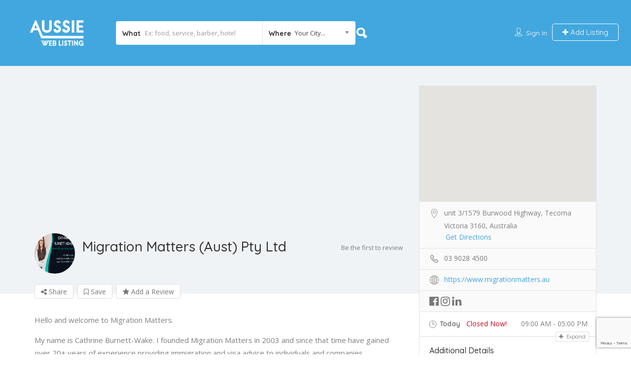

--- FILE ---
content_type: text/html; charset=UTF-8
request_url: https://aussieweblisting.com.au/listing/migration-matters-aust-pty-ltd/
body_size: 45161
content:
<!DOCTYPE html>
<!--[if IE 7 ]>    <html class="ie7"> <![endif]-->
<!--[if IE 8 ]>    <html class="ie8"> <![endif]-->
<html lang="en-US" prefix="og: https://ogp.me/ns#">
<head>
<meta charset="UTF-8">
<!-- Mobile Meta -->
<meta name="viewport" content="width=device-width, initial-scale=1">
<meta http-equiv="Content-Type" content="text/html;charset=utf-8">		
<meta HTTP-EQUIV="CACHE-CONTROL" CONTENT="NO-CACHE" />
<link rel="shortcut icon" href="https://aussieweblisting.com.au/wp-content/uploads/2020/01/logo_small.png"/>	
<style>img:is([sizes="auto" i], [sizes^="auto," i]) { contain-intrinsic-size: 3000px 1500px }</style>
<!-- Search Engine Optimization by Rank Math PRO - https://rankmath.com/ -->
<title>Migration Matters (Aust) Pty Ltd - Aussie Web Listing</title>
<meta name="robots" content="follow, index, max-snippet:-1, max-video-preview:-1, max-image-preview:large"/>
<link rel="canonical" href="https://aussieweblisting.com.au/listing/migration-matters-aust-pty-ltd/" />
<meta property="og:locale" content="en_US" />
<meta property="og:type" content="article" />
<meta property="og:title" content="Migration Matters (Aust) Pty Ltd - Aussie Web Listing" />
<meta property="og:description" content="Hello and welcome to Migration Matters. My name is Cathrine Burnett-Wake. I founded Migration Matters in 2003 and since that time have gained over 20+ years of experience providing immigration and visa advice to individuals and companies. In addition to working as a Registered Migration Agent, I served 4-years as a Tribunal Member at the [&hellip;]" />
<meta property="og:url" content="https://aussieweblisting.com.au/listing/migration-matters-aust-pty-ltd/" />
<meta property="og:site_name" content="Aussie Web Listing" />
<meta property="article:publisher" content="https://www.facebook.com/aussieweblisting/" />
<meta property="og:updated_time" content="2023-02-04T15:33:43+11:00" />
<meta name="twitter:card" content="summary_large_image" />
<meta name="twitter:title" content="Migration Matters (Aust) Pty Ltd - Aussie Web Listing" />
<meta name="twitter:description" content="Hello and welcome to Migration Matters. My name is Cathrine Burnett-Wake. I founded Migration Matters in 2003 and since that time have gained over 20+ years of experience providing immigration and visa advice to individuals and companies. In addition to working as a Registered Migration Agent, I served 4-years as a Tribunal Member at the [&hellip;]" />
<!-- /Rank Math WordPress SEO plugin -->
<link rel='dns-prefetch' href='//maps.googleapis.com' />
<link rel='dns-prefetch' href='//html5shim.googlecode.com' />
<link rel='dns-prefetch' href='//fonts.googleapis.com' />
<link rel='dns-prefetch' href='//www.googletagmanager.com' />
<link rel='dns-prefetch' href='//pagead2.googlesyndication.com' />
<link rel='preconnect' href='https://fonts.gstatic.com' crossorigin />
<link rel="alternate" type="application/rss+xml" title="Aussie Web Listing &raquo; Feed" href="https://aussieweblisting.com.au/feed/" />
<style>
.lazyload,
.lazyloading {
max-width: 100%;
}
</style>
<script type="text/javascript">
/* <![CDATA[ */
window._wpemojiSettings = {"baseUrl":"https:\/\/s.w.org\/images\/core\/emoji\/16.0.1\/72x72\/","ext":".png","svgUrl":"https:\/\/s.w.org\/images\/core\/emoji\/16.0.1\/svg\/","svgExt":".svg","source":{"concatemoji":"https:\/\/aussieweblisting.com.au\/wp-includes\/js\/wp-emoji-release.min.js"}};
/*! This file is auto-generated */
!function(s,n){var o,i,e;function c(e){try{var t={supportTests:e,timestamp:(new Date).valueOf()};sessionStorage.setItem(o,JSON.stringify(t))}catch(e){}}function p(e,t,n){e.clearRect(0,0,e.canvas.width,e.canvas.height),e.fillText(t,0,0);var t=new Uint32Array(e.getImageData(0,0,e.canvas.width,e.canvas.height).data),a=(e.clearRect(0,0,e.canvas.width,e.canvas.height),e.fillText(n,0,0),new Uint32Array(e.getImageData(0,0,e.canvas.width,e.canvas.height).data));return t.every(function(e,t){return e===a[t]})}function u(e,t){e.clearRect(0,0,e.canvas.width,e.canvas.height),e.fillText(t,0,0);for(var n=e.getImageData(16,16,1,1),a=0;a<n.data.length;a++)if(0!==n.data[a])return!1;return!0}function f(e,t,n,a){switch(t){case"flag":return n(e,"\ud83c\udff3\ufe0f\u200d\u26a7\ufe0f","\ud83c\udff3\ufe0f\u200b\u26a7\ufe0f")?!1:!n(e,"\ud83c\udde8\ud83c\uddf6","\ud83c\udde8\u200b\ud83c\uddf6")&&!n(e,"\ud83c\udff4\udb40\udc67\udb40\udc62\udb40\udc65\udb40\udc6e\udb40\udc67\udb40\udc7f","\ud83c\udff4\u200b\udb40\udc67\u200b\udb40\udc62\u200b\udb40\udc65\u200b\udb40\udc6e\u200b\udb40\udc67\u200b\udb40\udc7f");case"emoji":return!a(e,"\ud83e\udedf")}return!1}function g(e,t,n,a){var r="undefined"!=typeof WorkerGlobalScope&&self instanceof WorkerGlobalScope?new OffscreenCanvas(300,150):s.createElement("canvas"),o=r.getContext("2d",{willReadFrequently:!0}),i=(o.textBaseline="top",o.font="600 32px Arial",{});return e.forEach(function(e){i[e]=t(o,e,n,a)}),i}function t(e){var t=s.createElement("script");t.src=e,t.defer=!0,s.head.appendChild(t)}"undefined"!=typeof Promise&&(o="wpEmojiSettingsSupports",i=["flag","emoji"],n.supports={everything:!0,everythingExceptFlag:!0},e=new Promise(function(e){s.addEventListener("DOMContentLoaded",e,{once:!0})}),new Promise(function(t){var n=function(){try{var e=JSON.parse(sessionStorage.getItem(o));if("object"==typeof e&&"number"==typeof e.timestamp&&(new Date).valueOf()<e.timestamp+604800&&"object"==typeof e.supportTests)return e.supportTests}catch(e){}return null}();if(!n){if("undefined"!=typeof Worker&&"undefined"!=typeof OffscreenCanvas&&"undefined"!=typeof URL&&URL.createObjectURL&&"undefined"!=typeof Blob)try{var e="postMessage("+g.toString()+"("+[JSON.stringify(i),f.toString(),p.toString(),u.toString()].join(",")+"));",a=new Blob([e],{type:"text/javascript"}),r=new Worker(URL.createObjectURL(a),{name:"wpTestEmojiSupports"});return void(r.onmessage=function(e){c(n=e.data),r.terminate(),t(n)})}catch(e){}c(n=g(i,f,p,u))}t(n)}).then(function(e){for(var t in e)n.supports[t]=e[t],n.supports.everything=n.supports.everything&&n.supports[t],"flag"!==t&&(n.supports.everythingExceptFlag=n.supports.everythingExceptFlag&&n.supports[t]);n.supports.everythingExceptFlag=n.supports.everythingExceptFlag&&!n.supports.flag,n.DOMReady=!1,n.readyCallback=function(){n.DOMReady=!0}}).then(function(){return e}).then(function(){var e;n.supports.everything||(n.readyCallback(),(e=n.source||{}).concatemoji?t(e.concatemoji):e.wpemoji&&e.twemoji&&(t(e.twemoji),t(e.wpemoji)))}))}((window,document),window._wpemojiSettings);
/* ]]> */
</script>
<style id='wp-emoji-styles-inline-css' type='text/css'>
img.wp-smiley, img.emoji {
display: inline !important;
border: none !important;
box-shadow: none !important;
height: 1em !important;
width: 1em !important;
margin: 0 0.07em !important;
vertical-align: -0.1em !important;
background: none !important;
padding: 0 !important;
}
</style>
<!-- <link rel='stylesheet' id='wp-block-library-css' href='https://aussieweblisting.com.au/wp-includes/css/dist/block-library/style.min.css' type='text/css' media='all' /> -->
<link rel="stylesheet" type="text/css" href="//aussieweblisting.com.au/wp-content/cache/wpfc-minified/m1ip9nje/hpv36.css" media="all"/>
<style id='classic-theme-styles-inline-css' type='text/css'>
/*! This file is auto-generated */
.wp-block-button__link{color:#fff;background-color:#32373c;border-radius:9999px;box-shadow:none;text-decoration:none;padding:calc(.667em + 2px) calc(1.333em + 2px);font-size:1.125em}.wp-block-file__button{background:#32373c;color:#fff;text-decoration:none}
</style>
<!-- <link rel='stylesheet' id='wp-components-css' href='https://aussieweblisting.com.au/wp-includes/css/dist/components/style.min.css' type='text/css' media='all' /> -->
<!-- <link rel='stylesheet' id='wp-preferences-css' href='https://aussieweblisting.com.au/wp-includes/css/dist/preferences/style.min.css' type='text/css' media='all' /> -->
<!-- <link rel='stylesheet' id='wp-block-editor-css' href='https://aussieweblisting.com.au/wp-includes/css/dist/block-editor/style.min.css' type='text/css' media='all' /> -->
<!-- <link rel='stylesheet' id='popup-maker-block-library-style-css' href='https://aussieweblisting.com.au/wp-content/plugins/popup-maker/dist/packages/block-library-style.css' type='text/css' media='all' /> -->
<link rel="stylesheet" type="text/css" href="//aussieweblisting.com.au/wp-content/cache/wpfc-minified/mnncl9en/hpv36.css" media="all"/>
<style id='global-styles-inline-css' type='text/css'>
:root{--wp--preset--aspect-ratio--square: 1;--wp--preset--aspect-ratio--4-3: 4/3;--wp--preset--aspect-ratio--3-4: 3/4;--wp--preset--aspect-ratio--3-2: 3/2;--wp--preset--aspect-ratio--2-3: 2/3;--wp--preset--aspect-ratio--16-9: 16/9;--wp--preset--aspect-ratio--9-16: 9/16;--wp--preset--color--black: #000000;--wp--preset--color--cyan-bluish-gray: #abb8c3;--wp--preset--color--white: #ffffff;--wp--preset--color--pale-pink: #f78da7;--wp--preset--color--vivid-red: #cf2e2e;--wp--preset--color--luminous-vivid-orange: #ff6900;--wp--preset--color--luminous-vivid-amber: #fcb900;--wp--preset--color--light-green-cyan: #7bdcb5;--wp--preset--color--vivid-green-cyan: #00d084;--wp--preset--color--pale-cyan-blue: #8ed1fc;--wp--preset--color--vivid-cyan-blue: #0693e3;--wp--preset--color--vivid-purple: #9b51e0;--wp--preset--gradient--vivid-cyan-blue-to-vivid-purple: linear-gradient(135deg,rgba(6,147,227,1) 0%,rgb(155,81,224) 100%);--wp--preset--gradient--light-green-cyan-to-vivid-green-cyan: linear-gradient(135deg,rgb(122,220,180) 0%,rgb(0,208,130) 100%);--wp--preset--gradient--luminous-vivid-amber-to-luminous-vivid-orange: linear-gradient(135deg,rgba(252,185,0,1) 0%,rgba(255,105,0,1) 100%);--wp--preset--gradient--luminous-vivid-orange-to-vivid-red: linear-gradient(135deg,rgba(255,105,0,1) 0%,rgb(207,46,46) 100%);--wp--preset--gradient--very-light-gray-to-cyan-bluish-gray: linear-gradient(135deg,rgb(238,238,238) 0%,rgb(169,184,195) 100%);--wp--preset--gradient--cool-to-warm-spectrum: linear-gradient(135deg,rgb(74,234,220) 0%,rgb(151,120,209) 20%,rgb(207,42,186) 40%,rgb(238,44,130) 60%,rgb(251,105,98) 80%,rgb(254,248,76) 100%);--wp--preset--gradient--blush-light-purple: linear-gradient(135deg,rgb(255,206,236) 0%,rgb(152,150,240) 100%);--wp--preset--gradient--blush-bordeaux: linear-gradient(135deg,rgb(254,205,165) 0%,rgb(254,45,45) 50%,rgb(107,0,62) 100%);--wp--preset--gradient--luminous-dusk: linear-gradient(135deg,rgb(255,203,112) 0%,rgb(199,81,192) 50%,rgb(65,88,208) 100%);--wp--preset--gradient--pale-ocean: linear-gradient(135deg,rgb(255,245,203) 0%,rgb(182,227,212) 50%,rgb(51,167,181) 100%);--wp--preset--gradient--electric-grass: linear-gradient(135deg,rgb(202,248,128) 0%,rgb(113,206,126) 100%);--wp--preset--gradient--midnight: linear-gradient(135deg,rgb(2,3,129) 0%,rgb(40,116,252) 100%);--wp--preset--font-size--small: 13px;--wp--preset--font-size--medium: 20px;--wp--preset--font-size--large: 36px;--wp--preset--font-size--x-large: 42px;--wp--preset--spacing--20: 0.44rem;--wp--preset--spacing--30: 0.67rem;--wp--preset--spacing--40: 1rem;--wp--preset--spacing--50: 1.5rem;--wp--preset--spacing--60: 2.25rem;--wp--preset--spacing--70: 3.38rem;--wp--preset--spacing--80: 5.06rem;--wp--preset--shadow--natural: 6px 6px 9px rgba(0, 0, 0, 0.2);--wp--preset--shadow--deep: 12px 12px 50px rgba(0, 0, 0, 0.4);--wp--preset--shadow--sharp: 6px 6px 0px rgba(0, 0, 0, 0.2);--wp--preset--shadow--outlined: 6px 6px 0px -3px rgba(255, 255, 255, 1), 6px 6px rgba(0, 0, 0, 1);--wp--preset--shadow--crisp: 6px 6px 0px rgba(0, 0, 0, 1);}:where(.is-layout-flex){gap: 0.5em;}:where(.is-layout-grid){gap: 0.5em;}body .is-layout-flex{display: flex;}.is-layout-flex{flex-wrap: wrap;align-items: center;}.is-layout-flex > :is(*, div){margin: 0;}body .is-layout-grid{display: grid;}.is-layout-grid > :is(*, div){margin: 0;}:where(.wp-block-columns.is-layout-flex){gap: 2em;}:where(.wp-block-columns.is-layout-grid){gap: 2em;}:where(.wp-block-post-template.is-layout-flex){gap: 1.25em;}:where(.wp-block-post-template.is-layout-grid){gap: 1.25em;}.has-black-color{color: var(--wp--preset--color--black) !important;}.has-cyan-bluish-gray-color{color: var(--wp--preset--color--cyan-bluish-gray) !important;}.has-white-color{color: var(--wp--preset--color--white) !important;}.has-pale-pink-color{color: var(--wp--preset--color--pale-pink) !important;}.has-vivid-red-color{color: var(--wp--preset--color--vivid-red) !important;}.has-luminous-vivid-orange-color{color: var(--wp--preset--color--luminous-vivid-orange) !important;}.has-luminous-vivid-amber-color{color: var(--wp--preset--color--luminous-vivid-amber) !important;}.has-light-green-cyan-color{color: var(--wp--preset--color--light-green-cyan) !important;}.has-vivid-green-cyan-color{color: var(--wp--preset--color--vivid-green-cyan) !important;}.has-pale-cyan-blue-color{color: var(--wp--preset--color--pale-cyan-blue) !important;}.has-vivid-cyan-blue-color{color: var(--wp--preset--color--vivid-cyan-blue) !important;}.has-vivid-purple-color{color: var(--wp--preset--color--vivid-purple) !important;}.has-black-background-color{background-color: var(--wp--preset--color--black) !important;}.has-cyan-bluish-gray-background-color{background-color: var(--wp--preset--color--cyan-bluish-gray) !important;}.has-white-background-color{background-color: var(--wp--preset--color--white) !important;}.has-pale-pink-background-color{background-color: var(--wp--preset--color--pale-pink) !important;}.has-vivid-red-background-color{background-color: var(--wp--preset--color--vivid-red) !important;}.has-luminous-vivid-orange-background-color{background-color: var(--wp--preset--color--luminous-vivid-orange) !important;}.has-luminous-vivid-amber-background-color{background-color: var(--wp--preset--color--luminous-vivid-amber) !important;}.has-light-green-cyan-background-color{background-color: var(--wp--preset--color--light-green-cyan) !important;}.has-vivid-green-cyan-background-color{background-color: var(--wp--preset--color--vivid-green-cyan) !important;}.has-pale-cyan-blue-background-color{background-color: var(--wp--preset--color--pale-cyan-blue) !important;}.has-vivid-cyan-blue-background-color{background-color: var(--wp--preset--color--vivid-cyan-blue) !important;}.has-vivid-purple-background-color{background-color: var(--wp--preset--color--vivid-purple) !important;}.has-black-border-color{border-color: var(--wp--preset--color--black) !important;}.has-cyan-bluish-gray-border-color{border-color: var(--wp--preset--color--cyan-bluish-gray) !important;}.has-white-border-color{border-color: var(--wp--preset--color--white) !important;}.has-pale-pink-border-color{border-color: var(--wp--preset--color--pale-pink) !important;}.has-vivid-red-border-color{border-color: var(--wp--preset--color--vivid-red) !important;}.has-luminous-vivid-orange-border-color{border-color: var(--wp--preset--color--luminous-vivid-orange) !important;}.has-luminous-vivid-amber-border-color{border-color: var(--wp--preset--color--luminous-vivid-amber) !important;}.has-light-green-cyan-border-color{border-color: var(--wp--preset--color--light-green-cyan) !important;}.has-vivid-green-cyan-border-color{border-color: var(--wp--preset--color--vivid-green-cyan) !important;}.has-pale-cyan-blue-border-color{border-color: var(--wp--preset--color--pale-cyan-blue) !important;}.has-vivid-cyan-blue-border-color{border-color: var(--wp--preset--color--vivid-cyan-blue) !important;}.has-vivid-purple-border-color{border-color: var(--wp--preset--color--vivid-purple) !important;}.has-vivid-cyan-blue-to-vivid-purple-gradient-background{background: var(--wp--preset--gradient--vivid-cyan-blue-to-vivid-purple) !important;}.has-light-green-cyan-to-vivid-green-cyan-gradient-background{background: var(--wp--preset--gradient--light-green-cyan-to-vivid-green-cyan) !important;}.has-luminous-vivid-amber-to-luminous-vivid-orange-gradient-background{background: var(--wp--preset--gradient--luminous-vivid-amber-to-luminous-vivid-orange) !important;}.has-luminous-vivid-orange-to-vivid-red-gradient-background{background: var(--wp--preset--gradient--luminous-vivid-orange-to-vivid-red) !important;}.has-very-light-gray-to-cyan-bluish-gray-gradient-background{background: var(--wp--preset--gradient--very-light-gray-to-cyan-bluish-gray) !important;}.has-cool-to-warm-spectrum-gradient-background{background: var(--wp--preset--gradient--cool-to-warm-spectrum) !important;}.has-blush-light-purple-gradient-background{background: var(--wp--preset--gradient--blush-light-purple) !important;}.has-blush-bordeaux-gradient-background{background: var(--wp--preset--gradient--blush-bordeaux) !important;}.has-luminous-dusk-gradient-background{background: var(--wp--preset--gradient--luminous-dusk) !important;}.has-pale-ocean-gradient-background{background: var(--wp--preset--gradient--pale-ocean) !important;}.has-electric-grass-gradient-background{background: var(--wp--preset--gradient--electric-grass) !important;}.has-midnight-gradient-background{background: var(--wp--preset--gradient--midnight) !important;}.has-small-font-size{font-size: var(--wp--preset--font-size--small) !important;}.has-medium-font-size{font-size: var(--wp--preset--font-size--medium) !important;}.has-large-font-size{font-size: var(--wp--preset--font-size--large) !important;}.has-x-large-font-size{font-size: var(--wp--preset--font-size--x-large) !important;}
:where(.wp-block-post-template.is-layout-flex){gap: 1.25em;}:where(.wp-block-post-template.is-layout-grid){gap: 1.25em;}
:where(.wp-block-columns.is-layout-flex){gap: 2em;}:where(.wp-block-columns.is-layout-grid){gap: 2em;}
:root :where(.wp-block-pullquote){font-size: 1.5em;line-height: 1.6;}
</style>
<!-- <link rel='stylesheet' id='contact-form-7-css' href='https://aussieweblisting.com.au/wp-content/plugins/contact-form-7/includes/css/styles.css' type='text/css' media='all' /> -->
<!-- <link rel='stylesheet' id='bootstrap-datetimepicker-css-css' href='https://aussieweblisting.com.au/wp-content/plugins//listingpro-lead-form/assets/css/bootstrap-datetimepicker.min.css' type='text/css' media='all' /> -->
<!-- <link rel='stylesheet' id='listingpr-parent-style-css' href='https://aussieweblisting.com.au/wp-content/themes/listingpro/style.css' type='text/css' media='all' /> -->
<!-- <link rel='stylesheet' id='bootstrap-css' href='https://aussieweblisting.com.au/wp-content/themes/listingpro/assets/lib/bootstrap/css/bootstrap.min.css' type='text/css' media='all' /> -->
<!-- <link rel='stylesheet' id='Magnific-Popup-css' href='https://aussieweblisting.com.au/wp-content/themes/listingpro/assets/lib/Magnific-Popup-master/magnific-popup.css' type='text/css' media='all' /> -->
<!-- <link rel='stylesheet' id='popup-component-css' href='https://aussieweblisting.com.au/wp-content/themes/listingpro/assets/lib/popup/css/component.css' type='text/css' media='all' /> -->
<!-- <link rel='stylesheet' id='Font-awesome-css' href='https://aussieweblisting.com.au/wp-content/themes/listingpro/assets/lib/font-awesome/css/font-awesome.min.css' type='text/css' media='all' /> -->
<!-- <link rel='stylesheet' id='Mmenu-css' href='https://aussieweblisting.com.au/wp-content/themes/listingpro/assets/lib/jquerym.menu/css/jquery.mmenu.all.css' type='text/css' media='all' /> -->
<!-- <link rel='stylesheet' id='MapBox-css' href='https://aussieweblisting.com.au/wp-content/themes/listingpro/assets/css/mapbox.css' type='text/css' media='all' /> -->
<!-- <link rel='stylesheet' id='Chosen-css' href='https://aussieweblisting.com.au/wp-content/themes/listingpro/assets/lib/chosen/chosen.css' type='text/css' media='all' /> -->
<!-- <link rel='stylesheet' id='Slick-css-css' href='https://aussieweblisting.com.au/wp-content/themes/listingpro/assets/lib/slick/slick.css' type='text/css' media='all' /> -->
<!-- <link rel='stylesheet' id='Slick-theme-css' href='https://aussieweblisting.com.au/wp-content/themes/listingpro/assets/lib/slick/slick-theme.css' type='text/css' media='all' /> -->
<!-- <link rel='stylesheet' id='css-prettyphoto-css' href='https://aussieweblisting.com.au/wp-content/themes/listingpro/assets/css/prettyphoto.css' type='text/css' media='all' /> -->
<!-- <link rel='stylesheet' id='jquery-ui-css' href='https://aussieweblisting.com.au/wp-content/themes/listingpro/assets/css/jquery-ui.css' type='text/css' media='all' /> -->
<!-- <link rel='stylesheet' id='icon8-css' href='https://aussieweblisting.com.au/wp-content/themes/listingpro/assets/lib/icon8/styles.min.css' type='text/css' media='all' /> -->
<!-- <link rel='stylesheet' id='Color-css' href='https://aussieweblisting.com.au/wp-content/themes/listingpro/assets/css/colors.css' type='text/css' media='all' /> -->
<!-- <link rel='stylesheet' id='custom-font-css' href='https://aussieweblisting.com.au/wp-content/themes/listingpro/assets/css/font.css' type='text/css' media='all' /> -->
<!-- <link rel='stylesheet' id='Main-css' href='https://aussieweblisting.com.au/wp-content/themes/listingpro/assets/css/main.css' type='text/css' media='all' /> -->
<!-- <link rel='stylesheet' id='Responsive-css' href='https://aussieweblisting.com.au/wp-content/themes/listingpro/assets/css/responsive.css' type='text/css' media='all' /> -->
<!-- <link rel='stylesheet' id='select2-css' href='https://aussieweblisting.com.au/wp-content/themes/listingpro/assets/css/select2.css' type='text/css' media='all' /> -->
<!-- <link rel='stylesheet' id='dynamiclocation-css' href='https://aussieweblisting.com.au/wp-content/themes/listingpro/assets/css/city-autocomplete.css' type='text/css' media='all' /> -->
<!-- <link rel='stylesheet' id='lp-body-overlay-css' href='https://aussieweblisting.com.au/wp-content/themes/listingpro/assets/css/common.loading.css' type='text/css' media='all' /> -->
<!-- <link rel='stylesheet' id='bootstrapslider-css' href='https://aussieweblisting.com.au/wp-content/themes/listingpro/assets/lib/bootstrap/css/bootstrap-slider.css' type='text/css' media='all' /> -->
<!-- <link rel='stylesheet' id='mourisjs-css' href='https://aussieweblisting.com.au/wp-content/themes/listingpro/assets/css/morris.css' type='text/css' media='all' /> -->
<!-- <link rel='stylesheet' id='listingpro-css' href='https://aussieweblisting.com.au/wp-content/themes/listingpro-child/style.css' type='text/css' media='all' /> -->
<link rel="stylesheet" type="text/css" href="//aussieweblisting.com.au/wp-content/cache/wpfc-minified/kc7incvg/hpvll.css" media="all"/>
<link rel='stylesheet' id='font-rock-salt-css' href='https://fonts.googleapis.com/css?family=Rock+Salt' type='text/css' media='all' />
<link rel='stylesheet' id='font-quicksand-css' href='https://fonts.googleapis.com/css?family=Quicksand' type='text/css' media='all' />
<!-- <link rel='stylesheet' id='version2-countdown-css' href='https://aussieweblisting.com.au/wp-content/themes/listingpro/assets/lib/countdown/flipclock.css' type='text/css' media='all' /> -->
<!-- <link rel='stylesheet' id='version2-styles-css' href='https://aussieweblisting.com.au/wp-content/themes/listingpro/assets/css/main-new.css' type='text/css' media='all' /> -->
<!-- <link rel='stylesheet' id='version2-colors-css' href='https://aussieweblisting.com.au/wp-content/themes/listingpro/assets/css/colors-new.css' type='text/css' media='all' /> -->
<!-- <link rel='stylesheet' id='LP_dynamic_php_css-css' href='https://aussieweblisting.com.au/wp-content/themes/listingpro/assets/css/dynamic-css.php' type='text/css' media='all' /> -->
<link rel="stylesheet" type="text/css" href="//aussieweblisting.com.au/wp-content/cache/wpfc-minified/99offkbw/hpv36.css" media="all"/>
<link rel="preload" as="style" href="https://fonts.googleapis.com/css?family=Quicksand:300,400,500,600,700%7COpen%20Sans:300,400,500,600,700,800,300italic,400italic,500italic,600italic,700italic,800italic&#038;subset=latin&#038;display=swap" /><link rel="stylesheet" href="https://fonts.googleapis.com/css?family=Quicksand:300,400,500,600,700%7COpen%20Sans:300,400,500,600,700,800,300italic,400italic,500italic,600italic,700italic,800italic&#038;subset=latin&#038;display=swap" media="print" onload="this.media='all'"><noscript><link rel="stylesheet" href="https://fonts.googleapis.com/css?family=Quicksand:300,400,500,600,700%7COpen%20Sans:300,400,500,600,700,800,300italic,400italic,500italic,600italic,700italic,800italic&#038;subset=latin&#038;display=swap" /></noscript><script type="text/javascript">
window._nslDOMReady = (function () {
const executedCallbacks = new Set();
return function (callback) {
/**
* Third parties might dispatch DOMContentLoaded events, so we need to ensure that we only run our callback once!
*/
if (executedCallbacks.has(callback)) return;
const wrappedCallback = function () {
if (executedCallbacks.has(callback)) return;
executedCallbacks.add(callback);
callback();
};
if (document.readyState === "complete" || document.readyState === "interactive") {
wrappedCallback();
} else {
document.addEventListener("DOMContentLoaded", wrappedCallback);
}
};
})();
</script><script type="text/javascript" src="https://aussieweblisting.com.au/wp-includes/js/jquery/jquery.min.js" id="jquery-core-js"></script>
<script type="text/javascript" src="https://aussieweblisting.com.au/wp-includes/js/jquery/jquery-migrate.min.js" id="jquery-migrate-js"></script>
<script type="text/javascript" id="ajax-login-script-js-extra">
/* <![CDATA[ */
var ajax_login_object = {"ajaxurl":"https:\/\/aussieweblisting.com.au\/wp-admin\/admin-ajax.php","redirecturl":"https:\/\/aussieweblisting.com.au\/listing\/migration-matters-aust-pty-ltd\/","loadingmessage":"<span class=\"alert alert-info\">Please wait...<i class=\"fa fa-spinner fa-spin\"><\/i><\/span>"};
/* ]]> */
</script>
<script type="text/javascript" src="https://aussieweblisting.com.au/wp-content/themes/listingpro/assets/js/login.js" id="ajax-login-script-js"></script>
<script type="text/javascript" id="search-ajax-script-js-extra">
/* <![CDATA[ */
var ajax_search_term_object = {"ajaxurl":"https:\/\/aussieweblisting.com.au\/wp-admin\/admin-ajax.php"};
/* ]]> */
</script>
<script type="text/javascript" src="https://aussieweblisting.com.au/wp-content/themes/listingpro/assets/js/search-ajax.js" id="search-ajax-script-js"></script>
<script type="text/javascript" id="ajax-single-ajax-js-extra">
/* <![CDATA[ */
var single_ajax_object = {"ajaxurl":"https:\/\/aussieweblisting.com.au\/wp-admin\/admin-ajax.php"};
/* ]]> */
</script>
<script type="text/javascript" src="https://aussieweblisting.com.au/wp-content/themes/listingpro/assets/js/single-ajax.js" id="ajax-single-ajax-js"></script>
<script type="text/javascript" id="ajax-approvereview-script-js-extra">
/* <![CDATA[ */
var ajax_approvereview_object = {"ajaxurl":"https:\/\/aussieweblisting.com.au\/wp-admin\/admin-ajax.php"};
/* ]]> */
</script>
<script type="text/javascript" src="https://aussieweblisting.com.au/wp-content/themes/listingpro/assets/js/approve-review.js" id="ajax-approvereview-script-js"></script>
<script type="text/javascript" id="listingpro_home_map-js-extra">
/* <![CDATA[ */
var listingpro_home_map_object = {"ajaxurl":"https:\/\/aussieweblisting.com.au\/wp-admin\/admin-ajax.php"};
/* ]]> */
</script>
<script type="text/javascript" src="https://aussieweblisting.com.au/wp-content/themes/listingpro/assets/js/home-map.js" id="listingpro_home_map-js"></script>
<script type="text/javascript" id="ajax-needlogin-ajax-js-extra">
/* <![CDATA[ */
var needlogin_object = {"ajaxurl":"https:\/\/aussieweblisting.com.au\/wp-admin\/admin-ajax.php"};
/* ]]> */
</script>
<script type="text/javascript" src="https://aussieweblisting.com.au/wp-content/themes/listingpro/assets/js/needlogin-ajax.js" id="ajax-needlogin-ajax-js"></script>
<script type="text/javascript" src="https://aussieweblisting.com.au/wp-content/themes/listingpro/assets/js/checkout.js" id="stripejs-js"></script>
<script type="text/javascript" src="https://aussieweblisting.com.au/wp-content/plugins/listingpro-plugin/assets/js/main.js" id="main-js"></script>
<script type="text/javascript" id="review-submit-ajax-js-extra">
/* <![CDATA[ */
var ajax_review_object = {"ajaxurl":"https:\/\/aussieweblisting.com.au\/wp-admin\/admin-ajax.php"};
/* ]]> */
</script>
<script type="text/javascript" src="https://aussieweblisting.com.au/wp-content/themes/listingpro/assets/js/review-submit.js" id="review-submit-ajax-js"></script>
<script type="text/javascript" src="https://maps.googleapis.com/maps/api/js?key=AIzaSyDSOURne-KTPrNOflmGBs0aBjc-ot9B9Tk&amp;libraries=places" id="mapsjs-js"></script>
<script type="text/javascript" src="https://aussieweblisting.com.au/wp-content/themes/listingpro/assets/js/raphael-min.js" id="raphelmin-js"></script>
<script type="text/javascript" src="https://aussieweblisting.com.au/wp-content/themes/listingpro/assets/js/morris.js" id="morisjs-js"></script>
<script type="text/javascript" id="ajax-term-script-js-extra">
/* <![CDATA[ */
var ajax_term_object = {"ajaxurl":"https:\/\/aussieweblisting.com.au\/wp-admin\/admin-ajax.php"};
/* ]]> */
</script>
<script type="text/javascript" src="https://aussieweblisting.com.au/wp-content/plugins/listingpro-plugin/assets/js/child-term.js" id="ajax-term-script-js"></script>
<link rel="https://api.w.org/" href="https://aussieweblisting.com.au/wp-json/" /><link rel="alternate" title="JSON" type="application/json" href="https://aussieweblisting.com.au/wp-json/wp/v2/listing/1041" /><link rel="EditURI" type="application/rsd+xml" title="RSD" href="https://aussieweblisting.com.au/xmlrpc.php?rsd" />
<meta name="generator" content="WordPress 6.8.3" />
<link rel='shortlink' href='https://aussieweblisting.com.au/?p=1041' />
<link rel="alternate" title="oEmbed (JSON)" type="application/json+oembed" href="https://aussieweblisting.com.au/wp-json/oembed/1.0/embed?url=https%3A%2F%2Faussieweblisting.com.au%2Flisting%2Fmigration-matters-aust-pty-ltd%2F" />
<link rel="alternate" title="oEmbed (XML)" type="text/xml+oembed" href="https://aussieweblisting.com.au/wp-json/oembed/1.0/embed?url=https%3A%2F%2Faussieweblisting.com.au%2Flisting%2Fmigration-matters-aust-pty-ltd%2F&#038;format=xml" />
<meta name="generator" content="Redux 4.5.8" /><meta name="generator" content="Site Kit by Google 1.166.0" />
<!--BEGIN: TRACKING CODE MANAGER (v2.5.0) BY INTELLYWP.COM IN HEAD//-->
<script async src="https://pagead2.googlesyndication.com/pagead/js/adsbygoogle.js"></script>
<!-- Facebook Pixel Code -->
<script>
!function(f,b,e,v,n,t,s)
{if(f.fbq)return;n=f.fbq=function(){n.callMethod?
n.callMethod.apply(n,arguments):n.queue.push(arguments)};
if(!f._fbq)f._fbq=n;n.push=n;n.loaded=!0;n.version='2.0';
n.queue=[];t=b.createElement(e);t.async=!0;
t.src=v;s=b.getElementsByTagName(e)[0];
s.parentNode.insertBefore(t,s)}(window, document,'script',
'https://connect.facebook.net/en_US/fbevents.js');
fbq('init', '434898554507485');
fbq('track', 'PageView');
</script>
<noscript><img height="1" width="1" src="https://www.facebook.com/tr?id=434898554507485&ev=PageView&noscript=1" /></noscript>
<!-- End Facebook Pixel Code -->
<!--END: https://wordpress.org/plugins/tracking-code-manager IN HEAD//-->		<script>
document.documentElement.className = document.documentElement.className.replace('no-js', 'js');
</script>
<style>
.no-js img.lazyload {
display: none;
}
figure.wp-block-image img.lazyloading {
min-width: 150px;
}
.lazyload,
.lazyloading {
--smush-placeholder-width: 100px;
--smush-placeholder-aspect-ratio: 1/1;
width: var(--smush-image-width, var(--smush-placeholder-width)) !important;
aspect-ratio: var(--smush-image-aspect-ratio, var(--smush-placeholder-aspect-ratio)) !important;
}
.lazyload, .lazyloading {
opacity: 0;
}
.lazyloaded {
opacity: 1;
transition: opacity 400ms;
transition-delay: 0ms;
}
</style>
<!-- Google AdSense meta tags added by Site Kit -->
<meta name="google-adsense-platform-account" content="ca-host-pub-2644536267352236">
<meta name="google-adsense-platform-domain" content="sitekit.withgoogle.com">
<!-- End Google AdSense meta tags added by Site Kit -->
<meta name="generator" content="Elementor 3.33.2; features: additional_custom_breakpoints; settings: css_print_method-external, google_font-enabled, font_display-auto">
<style>
.e-con.e-parent:nth-of-type(n+4):not(.e-lazyloaded):not(.e-no-lazyload),
.e-con.e-parent:nth-of-type(n+4):not(.e-lazyloaded):not(.e-no-lazyload) * {
background-image: none !important;
}
@media screen and (max-height: 1024px) {
.e-con.e-parent:nth-of-type(n+3):not(.e-lazyloaded):not(.e-no-lazyload),
.e-con.e-parent:nth-of-type(n+3):not(.e-lazyloaded):not(.e-no-lazyload) * {
background-image: none !important;
}
}
@media screen and (max-height: 640px) {
.e-con.e-parent:nth-of-type(n+2):not(.e-lazyloaded):not(.e-no-lazyload),
.e-con.e-parent:nth-of-type(n+2):not(.e-lazyloaded):not(.e-no-lazyload) * {
background-image: none !important;
}
}
</style>
<!-- Google AdSense snippet added by Site Kit -->
<script type="text/javascript" async="async" src="https://pagead2.googlesyndication.com/pagead/js/adsbygoogle.js?client=ca-pub-2556181482692263&amp;host=ca-host-pub-2644536267352236" crossorigin="anonymous"></script>
<!-- End Google AdSense snippet added by Site Kit -->
<script type="text/javascript">
jQuery(document).ready(function(){
}); 
</script><style id="listingpro_options-dynamic-css" title="dynamic-css" class="redux-options-output">.menu-item a{font-family:Quicksand;font-weight:normal;font-style:normal;}</style>        <script type="text/javascript">
jQuery(document).ready(function () {
jQuery('select.form-control').removeClass('form-control').addClass('custom-form-control');
})
</script>
<style type="text/css">
.custom-form-control{
width: 100%;
padding: 10px;
line-height: 24px;
-webkit-appearance: textfield;
}
</style>
</head>
<body data-rsssl=1 class="wp-singular listing-template-default single single-listing postid-1041 wp-theme-listingpro wp-child-theme-listingpro-child listing-skeleton-view-grid_view elementor-default elementor-kit-187" data-submitlink="https://aussieweblisting.com.au/submit-listing/" data-sliderstyle="style2" data-defaultmaplat="-37.9701541" data-defaultmaplot="144.9630576" data-lpsearchmode="titlematch" data-maplistingby="geolocaion" >
<!--BEGIN: TRACKING CODE MANAGER (v2.5.0) BY INTELLYWP.COM IN BODY//-->
<script async src="https://pagead2.googlesyndication.com/pagead/js/adsbygoogle.js?client=ca-pub-2556181482692263" crossorigin="anonymous"></script>
<!--END: https://wordpress.org/plugins/tracking-code-manager IN BODY//-->	<input type="hidden" id="lpNonce" name="lpNonce" value="b44ddd14dd" /><input type="hidden" name="_wp_http_referer" value="/listing/migration-matters-aust-pty-ltd/" />    <input type="hidden" id="start_of_weekk" value="1">
<div id="page"  data-detail-page-style="lp_detail_page_styles3" data-lpattern="with_region" data-sitelogo="https://aussieweblisting.com.au/wp-content/uploads/2020/01/logo.png" data-site-url="https://aussieweblisting.com.au/" data-ipapi="geo_ip_db" data-lpcurrentloconhome="1" data-mtoken="0" data-mtype="google" data-mstyle="mapbox.streets-basic"  class="clearfix lp_detail_page_styles3">
<!--===========================header-views========================-->
<div class="pos-relative header-inner-page-wrap No">
<div class="header-container  3   " style="">
<!--================================full width with blue background====================================-->
<header class="header-without-topbar header-normal pos-relative lp-header-full-width">
<div id="menu" class="small-screen">
<a href="https://aussieweblisting.com.au/submit-listing/" class="lpl-button lpl-add-listing-loggedout">Add Listing</a>
<a class="lpl-button md-trigger" data-modal="modal-3">Sign In</a>
</div>
<div class="lp-menu-bar header-bg-color-class">
<div class="fullwidth-header">
<div class="row">
<div class="col-md-2 col-xs-6 lp-logo-container">
<div class="lp-logo">
<a href="https://aussieweblisting.com.au/">
<img data-src="https://aussieweblisting.com.au/wp-content/uploads/2020/01/logo.png" alt="image" src="[data-uri]" class="lazyload" style="--smush-placeholder-width: 450px; --smush-placeholder-aspect-ratio: 450/260;" />							</a>
</div>
</div>
<div class="header-right-panel clearfix col-md-10 col-sm-10 col-xs-12">
<div class="header-filter pos-relative form-group margin-bottom-0 col-md-6 ">
<form autocomplete="off" class="form-inline top-search-form" action="https://aussieweblisting.com.au" method="get" accept-charset="UTF-8">
<div class="search-form-field input-group width-49-percent margin-right-15 ">
<div class="input-group-addon lp-border">What</div>
<div class="pos-relative">
<div class="what-placeholder pos-relative" data-holder="">
<input autocomplete="off" type="text" class="lp-suggested-search js-typeahead-input lp-search-input form-control ui-autocomplete-input dropdown_fields" name="select" id="select" placeholder="Ex: food, service, barber, hotel" value="" data-prev-value='0' data-noresult = "More results for">
<i class="cross-search-q fa fa-times-circle" aria-hidden="true"></i>
<img class='loadinerSearch lazyload' width="100px" data-src="https://aussieweblisting.com.au/wp-content/themes/listingpro/assets/images/search-load.gif" src="[data-uri]" style="--smush-placeholder-width: 70px; --smush-placeholder-aspect-ratio: 70/70;" />
</div>
<div id="input-dropdown">
<ul>
<li class="lp-wrap-cats" data-catid="84"><img class="d-icon" src="[data-uri]" /><span class="lp-s-cat">Accounting</span></li><li class="lp-wrap-cats" data-catid="411"><span class="lp-s-cat">Advertising &amp; Marketing</span></li><li class="lp-wrap-cats" data-catid="12"><img class="d-icon" src="[data-uri]" /><span class="lp-s-cat">Arts &amp; Entertainment</span></li><li class="lp-wrap-cats" data-catid="14"><img class="d-icon" src="[data-uri]" /><span class="lp-s-cat">Automotive</span></li><li class="lp-wrap-cats" data-catid="363"><span class="lp-s-cat">Bakery</span></li><li class="lp-wrap-cats" data-catid="364"><span class="lp-s-cat">Bar</span></li><li class="lp-wrap-cats" data-catid="16"><img class="d-icon" src="[data-uri]" /><span class="lp-s-cat">Beauty &amp; Spa</span></li><li class="lp-wrap-cats" data-catid="374"><span class="lp-s-cat">Bicycle Store</span></li><li class="lp-wrap-cats" data-catid="366"><span class="lp-s-cat">Book Store</span></li><li class="lp-wrap-cats" data-catid="111"><span class="lp-s-cat">Builders</span></li><li class="lp-wrap-cats" data-catid="397"><span class="lp-s-cat">Cabinet makers</span></li><li class="lp-wrap-cats" data-catid="365"><span class="lp-s-cat">Cafe</span></li><li class="lp-wrap-cats" data-catid="375"><span class="lp-s-cat">Car Dealer</span></li><li class="lp-wrap-cats" data-catid="367"><span class="lp-s-cat">Clothing Store</span></li><li class="lp-wrap-cats" data-catid="368"><span class="lp-s-cat">Convenience Store</span></li><li class="lp-wrap-cats" data-catid="422"><span class="lp-s-cat">Disability Services</span></li><li class="lp-wrap-cats" data-catid="396"><span class="lp-s-cat">Dressmakers</span></li><li class="lp-wrap-cats" data-catid="110"><span class="lp-s-cat">Electrician</span></li><li class="lp-wrap-cats" data-catid="522"><span class="lp-s-cat">Engineering Consultancy</span></li><li class="lp-wrap-cats" data-catid="362"><span class="lp-s-cat">Finance</span></li><li class="lp-wrap-cats" data-catid="371"><span class="lp-s-cat">Florist</span></li><li class="lp-wrap-cats" data-catid="56"><img class="d-icon" src="[data-uri]" /><span class="lp-s-cat">Food/Restaurant</span></li><li class="lp-wrap-cats" data-catid="116"><span class="lp-s-cat">Hairdressers</span></li><li class="lp-wrap-cats" data-catid="378"><span class="lp-s-cat">Hardware Store</span></li><li class="lp-wrap-cats" data-catid="370"><span class="lp-s-cat">Health</span></li><li class="lp-wrap-cats" data-catid="37"><img class="d-icon" src="[data-uri]" /><span class="lp-s-cat">Health &amp; Medical</span></li><li class="lp-wrap-cats" data-catid="292"><span class="lp-s-cat">Homewares / Furniture</span></li><li class="lp-wrap-cats" data-catid="40"><img class="d-icon" src="[data-uri]" /><span class="lp-s-cat">Hotels</span></li><li class="lp-wrap-cats" data-catid="118"><span class="lp-s-cat">IT Services</span></li><li class="lp-wrap-cats" data-catid="369"><span class="lp-s-cat">Jewellery Strore</span></li><li class="lp-wrap-cats" data-catid="113"><span class="lp-s-cat">Lawyers</span></li><li class="lp-wrap-cats" data-catid="234"><span class="lp-s-cat">Massage &amp; Wellness</span></li><li class="lp-wrap-cats" data-catid="117"><span class="lp-s-cat">Mechanics</span></li><li class="lp-wrap-cats" data-catid="471"><span class="lp-s-cat">Online Store</span></li><li class="lp-wrap-cats" data-catid="379"><span class="lp-s-cat">Organisation</span></li><li class="lp-wrap-cats" data-catid="115"><span class="lp-s-cat">Other</span></li><li class="lp-wrap-cats" data-catid="372"><span class="lp-s-cat">Painter</span></li><li class="lp-wrap-cats" data-catid="112"><span class="lp-s-cat">Plumbers</span></li><li class="lp-wrap-cats" data-catid="53"><img class="d-icon" src="[data-uri]" /><span class="lp-s-cat">Real Estate</span></li><li class="lp-wrap-cats" data-catid="114"><span class="lp-s-cat">School/University</span></li><li class="lp-wrap-cats" data-catid="57"><img class="d-icon" src="[data-uri]" /><span class="lp-s-cat">Services</span></li><li class="lp-wrap-cats" data-catid="373"><span class="lp-s-cat">Shoe-store</span></li><li class="lp-wrap-cats" data-catid="59"><img class="d-icon" src="[data-uri]" /><span class="lp-s-cat">Shopping</span></li><li class="lp-wrap-cats" data-catid="125"><span class="lp-s-cat">Skin Clinic</span></li><li class="lp-wrap-cats" data-catid="334"><span class="lp-s-cat">Sports / Community Services</span></li><li class="lp-wrap-cats" data-catid="357"><span class="lp-s-cat">Transport services</span></li><li class="lp-wrap-cats" data-catid="376"><span class="lp-s-cat">Travel Agency</span></li><li class="lp-wrap-cats" data-catid="377"><span class="lp-s-cat">Veterinary Care</span></li><li class="lp-wrap-cats" data-catid="2003"><span class="lp-s-cat">Window Tinting</span></li>
</ul>
<div style="display:none" id="def-cats">&lt;li class=&quot;lp-wrap-cats&quot; data-catid=&quot;84&quot;&gt;&lt;img class=&quot;d-icon&quot; src=&quot;[data-uri]&quot; /&gt;&lt;span class=&quot;lp-s-cat&quot;&gt;Accounting&lt;/span&gt;&lt;/li&gt;&lt;li class=&quot;lp-wrap-cats&quot; data-catid=&quot;411&quot;&gt;&lt;span class=&quot;lp-s-cat&quot;&gt;Advertising &amp; Marketing&lt;/span&gt;&lt;/li&gt;&lt;li class=&quot;lp-wrap-cats&quot; data-catid=&quot;12&quot;&gt;&lt;img class=&quot;d-icon&quot; src=&quot;[data-uri]&quot; /&gt;&lt;span class=&quot;lp-s-cat&quot;&gt;Arts &amp; Entertainment&lt;/span&gt;&lt;/li&gt;&lt;li class=&quot;lp-wrap-cats&quot; data-catid=&quot;14&quot;&gt;&lt;img class=&quot;d-icon&quot; src=&quot;[data-uri]&quot; /&gt;&lt;span class=&quot;lp-s-cat&quot;&gt;Automotive&lt;/span&gt;&lt;/li&gt;&lt;li class=&quot;lp-wrap-cats&quot; data-catid=&quot;363&quot;&gt;&lt;span class=&quot;lp-s-cat&quot;&gt;Bakery&lt;/span&gt;&lt;/li&gt;&lt;li class=&quot;lp-wrap-cats&quot; data-catid=&quot;364&quot;&gt;&lt;span class=&quot;lp-s-cat&quot;&gt;Bar&lt;/span&gt;&lt;/li&gt;&lt;li class=&quot;lp-wrap-cats&quot; data-catid=&quot;16&quot;&gt;&lt;img class=&quot;d-icon&quot; src=&quot;[data-uri]&quot; /&gt;&lt;span class=&quot;lp-s-cat&quot;&gt;Beauty &amp; Spa&lt;/span&gt;&lt;/li&gt;&lt;li class=&quot;lp-wrap-cats&quot; data-catid=&quot;374&quot;&gt;&lt;span class=&quot;lp-s-cat&quot;&gt;Bicycle Store&lt;/span&gt;&lt;/li&gt;&lt;li class=&quot;lp-wrap-cats&quot; data-catid=&quot;366&quot;&gt;&lt;span class=&quot;lp-s-cat&quot;&gt;Book Store&lt;/span&gt;&lt;/li&gt;&lt;li class=&quot;lp-wrap-cats&quot; data-catid=&quot;111&quot;&gt;&lt;span class=&quot;lp-s-cat&quot;&gt;Builders&lt;/span&gt;&lt;/li&gt;&lt;li class=&quot;lp-wrap-cats&quot; data-catid=&quot;397&quot;&gt;&lt;span class=&quot;lp-s-cat&quot;&gt;Cabinet makers&lt;/span&gt;&lt;/li&gt;&lt;li class=&quot;lp-wrap-cats&quot; data-catid=&quot;365&quot;&gt;&lt;span class=&quot;lp-s-cat&quot;&gt;Cafe&lt;/span&gt;&lt;/li&gt;&lt;li class=&quot;lp-wrap-cats&quot; data-catid=&quot;375&quot;&gt;&lt;span class=&quot;lp-s-cat&quot;&gt;Car Dealer&lt;/span&gt;&lt;/li&gt;&lt;li class=&quot;lp-wrap-cats&quot; data-catid=&quot;367&quot;&gt;&lt;span class=&quot;lp-s-cat&quot;&gt;Clothing Store&lt;/span&gt;&lt;/li&gt;&lt;li class=&quot;lp-wrap-cats&quot; data-catid=&quot;368&quot;&gt;&lt;span class=&quot;lp-s-cat&quot;&gt;Convenience Store&lt;/span&gt;&lt;/li&gt;&lt;li class=&quot;lp-wrap-cats&quot; data-catid=&quot;422&quot;&gt;&lt;span class=&quot;lp-s-cat&quot;&gt;Disability Services&lt;/span&gt;&lt;/li&gt;&lt;li class=&quot;lp-wrap-cats&quot; data-catid=&quot;396&quot;&gt;&lt;span class=&quot;lp-s-cat&quot;&gt;Dressmakers&lt;/span&gt;&lt;/li&gt;&lt;li class=&quot;lp-wrap-cats&quot; data-catid=&quot;110&quot;&gt;&lt;span class=&quot;lp-s-cat&quot;&gt;Electrician&lt;/span&gt;&lt;/li&gt;&lt;li class=&quot;lp-wrap-cats&quot; data-catid=&quot;522&quot;&gt;&lt;span class=&quot;lp-s-cat&quot;&gt;Engineering Consultancy&lt;/span&gt;&lt;/li&gt;&lt;li class=&quot;lp-wrap-cats&quot; data-catid=&quot;362&quot;&gt;&lt;span class=&quot;lp-s-cat&quot;&gt;Finance&lt;/span&gt;&lt;/li&gt;&lt;li class=&quot;lp-wrap-cats&quot; data-catid=&quot;371&quot;&gt;&lt;span class=&quot;lp-s-cat&quot;&gt;Florist&lt;/span&gt;&lt;/li&gt;&lt;li class=&quot;lp-wrap-cats&quot; data-catid=&quot;56&quot;&gt;&lt;img class=&quot;d-icon&quot; src=&quot;[data-uri]&quot; /&gt;&lt;span class=&quot;lp-s-cat&quot;&gt;Food/Restaurant&lt;/span&gt;&lt;/li&gt;&lt;li class=&quot;lp-wrap-cats&quot; data-catid=&quot;116&quot;&gt;&lt;span class=&quot;lp-s-cat&quot;&gt;Hairdressers&lt;/span&gt;&lt;/li&gt;&lt;li class=&quot;lp-wrap-cats&quot; data-catid=&quot;378&quot;&gt;&lt;span class=&quot;lp-s-cat&quot;&gt;Hardware Store&lt;/span&gt;&lt;/li&gt;&lt;li class=&quot;lp-wrap-cats&quot; data-catid=&quot;370&quot;&gt;&lt;span class=&quot;lp-s-cat&quot;&gt;Health&lt;/span&gt;&lt;/li&gt;&lt;li class=&quot;lp-wrap-cats&quot; data-catid=&quot;37&quot;&gt;&lt;img class=&quot;d-icon&quot; src=&quot;[data-uri]&quot; /&gt;&lt;span class=&quot;lp-s-cat&quot;&gt;Health &amp; Medical&lt;/span&gt;&lt;/li&gt;&lt;li class=&quot;lp-wrap-cats&quot; data-catid=&quot;292&quot;&gt;&lt;span class=&quot;lp-s-cat&quot;&gt;Homewares / Furniture&lt;/span&gt;&lt;/li&gt;&lt;li class=&quot;lp-wrap-cats&quot; data-catid=&quot;40&quot;&gt;&lt;img class=&quot;d-icon&quot; src=&quot;[data-uri]&quot; /&gt;&lt;span class=&quot;lp-s-cat&quot;&gt;Hotels&lt;/span&gt;&lt;/li&gt;&lt;li class=&quot;lp-wrap-cats&quot; data-catid=&quot;118&quot;&gt;&lt;span class=&quot;lp-s-cat&quot;&gt;IT Services&lt;/span&gt;&lt;/li&gt;&lt;li class=&quot;lp-wrap-cats&quot; data-catid=&quot;369&quot;&gt;&lt;span class=&quot;lp-s-cat&quot;&gt;Jewellery Strore&lt;/span&gt;&lt;/li&gt;&lt;li class=&quot;lp-wrap-cats&quot; data-catid=&quot;113&quot;&gt;&lt;span class=&quot;lp-s-cat&quot;&gt;Lawyers&lt;/span&gt;&lt;/li&gt;&lt;li class=&quot;lp-wrap-cats&quot; data-catid=&quot;234&quot;&gt;&lt;span class=&quot;lp-s-cat&quot;&gt;Massage &amp; Wellness&lt;/span&gt;&lt;/li&gt;&lt;li class=&quot;lp-wrap-cats&quot; data-catid=&quot;117&quot;&gt;&lt;span class=&quot;lp-s-cat&quot;&gt;Mechanics&lt;/span&gt;&lt;/li&gt;&lt;li class=&quot;lp-wrap-cats&quot; data-catid=&quot;471&quot;&gt;&lt;span class=&quot;lp-s-cat&quot;&gt;Online Store&lt;/span&gt;&lt;/li&gt;&lt;li class=&quot;lp-wrap-cats&quot; data-catid=&quot;379&quot;&gt;&lt;span class=&quot;lp-s-cat&quot;&gt;Organisation&lt;/span&gt;&lt;/li&gt;&lt;li class=&quot;lp-wrap-cats&quot; data-catid=&quot;115&quot;&gt;&lt;span class=&quot;lp-s-cat&quot;&gt;Other&lt;/span&gt;&lt;/li&gt;&lt;li class=&quot;lp-wrap-cats&quot; data-catid=&quot;372&quot;&gt;&lt;span class=&quot;lp-s-cat&quot;&gt;Painter&lt;/span&gt;&lt;/li&gt;&lt;li class=&quot;lp-wrap-cats&quot; data-catid=&quot;112&quot;&gt;&lt;span class=&quot;lp-s-cat&quot;&gt;Plumbers&lt;/span&gt;&lt;/li&gt;&lt;li class=&quot;lp-wrap-cats&quot; data-catid=&quot;53&quot;&gt;&lt;img class=&quot;d-icon&quot; src=&quot;[data-uri]&quot; /&gt;&lt;span class=&quot;lp-s-cat&quot;&gt;Real Estate&lt;/span&gt;&lt;/li&gt;&lt;li class=&quot;lp-wrap-cats&quot; data-catid=&quot;114&quot;&gt;&lt;span class=&quot;lp-s-cat&quot;&gt;School/University&lt;/span&gt;&lt;/li&gt;&lt;li class=&quot;lp-wrap-cats&quot; data-catid=&quot;57&quot;&gt;&lt;img class=&quot;d-icon&quot; src=&quot;[data-uri]&quot; /&gt;&lt;span class=&quot;lp-s-cat&quot;&gt;Services&lt;/span&gt;&lt;/li&gt;&lt;li class=&quot;lp-wrap-cats&quot; data-catid=&quot;373&quot;&gt;&lt;span class=&quot;lp-s-cat&quot;&gt;Shoe-store&lt;/span&gt;&lt;/li&gt;&lt;li class=&quot;lp-wrap-cats&quot; data-catid=&quot;59&quot;&gt;&lt;img class=&quot;d-icon&quot; src=&quot;[data-uri]&quot; /&gt;&lt;span class=&quot;lp-s-cat&quot;&gt;Shopping&lt;/span&gt;&lt;/li&gt;&lt;li class=&quot;lp-wrap-cats&quot; data-catid=&quot;125&quot;&gt;&lt;span class=&quot;lp-s-cat&quot;&gt;Skin Clinic&lt;/span&gt;&lt;/li&gt;&lt;li class=&quot;lp-wrap-cats&quot; data-catid=&quot;334&quot;&gt;&lt;span class=&quot;lp-s-cat&quot;&gt;Sports / Community Services&lt;/span&gt;&lt;/li&gt;&lt;li class=&quot;lp-wrap-cats&quot; data-catid=&quot;357&quot;&gt;&lt;span class=&quot;lp-s-cat&quot;&gt;Transport services&lt;/span&gt;&lt;/li&gt;&lt;li class=&quot;lp-wrap-cats&quot; data-catid=&quot;376&quot;&gt;&lt;span class=&quot;lp-s-cat&quot;&gt;Travel Agency&lt;/span&gt;&lt;/li&gt;&lt;li class=&quot;lp-wrap-cats&quot; data-catid=&quot;377&quot;&gt;&lt;span class=&quot;lp-s-cat&quot;&gt;Veterinary Care&lt;/span&gt;&lt;/li&gt;&lt;li class=&quot;lp-wrap-cats&quot; data-catid=&quot;2003&quot;&gt;&lt;span class=&quot;lp-s-cat&quot;&gt;Window Tinting&lt;/span&gt;&lt;/li&gt;</div>
</div>
</div>
</div>
<div class="input-group width-49-percent ">
<div class="input-group-addon lp-border">Where</div>
<div class="ui-widget">
<select class="select2" name="lp_s_loc" id="searchlocation">
<option id="def_location" value="">Your City...</option>
<option  value="994">Canberra</option><option  value="2647">Darwin (NT)</option><option  value="80">New South Wales (NSW)</option><option  value="351">Perth (WA)</option><option  value="145">Queensland (Qld)</option><option  value="144">South Australia (SA)</option><option  value="140">Tasmania (TAS)</option><option  value="79">Victoria (VIC)</option>	
</select>
</div>
</div>
<div class="lp-search-btn-header pos-relative">
<input value="" class="lp-search-btn lp-search-icon" type="submit">
<img data-src="https://aussieweblisting.com.au/wp-content/themes/listingpro-child/assets/images/ellipsis.gif" class="searchloading loader-inner-header lazyload" src="[data-uri]" style="--smush-placeholder-width: 120px; --smush-placeholder-aspect-ratio: 120/120;">
</div>
<input type="hidden" name="lp_s_tag" id="lp_s_tag" value="">
<input type="hidden" name="lp_s_cat" id="lp_s_cat" value="">
<input type="hidden" name="s" value="home">
<input type="hidden" name="post_type" value="listing">
</form>
</div>
<div class="col-xs-6 mobile-nav-icon">
<a href="#menu" class="nav-icon">
<span class="icon-bar"></span>
<span class="icon-bar"></span>
<span class="icon-bar"></span>
</a>
</div>
<div class="col-md-6 col-xs-12 lp-menu-container clearfix pull-right">
<div class="pull-right">
<div class="lp-joinus-icon">
<div class="lp-join-now">
<span>
<!-- Contacts icon by Icons8 -->
<img class="icon icons8-contacts" src="[data-uri]" alt="contacts">            </span>
<a class="md-trigger" data-modal="modal-3">Sign In</a>
</div>
</div>
<div class="pull-right lp-add-listing-btn">
<ul>
<li>
<a href="https://aussieweblisting.com.au/submit-listing/">
<i class="fa fa-plus"></i>
Add Listing													</a>
</li>
</ul>
</div>
</div>
<div class="pull-right padding-right-10">
<div class="lp-menu menu">
</div>
</div>
</div>
</div>
</div>
</div>
</div><!-- ../menu-bar -->
</header>
<!--==================================Header Close=================================--><!-- Login Popup style2 -->
<!-- Login Popup -->
<div class="md-modal md-effect-3" id="modal-3">
<!--ajax based content-->
</div>
<!-- ../Login Popup -->
<!-- Popup Open -->
<div class="md-modal md-effect-3 single-page-popup" id="modal-6">
<div class="md-content cotnactowner-box">
<h3></h3>
<div class="">
<form class="form-horizontal"  method="post" id="contactowner">
<div class="form-group">
<input type="text" class="form-control" name="name" id="name" placeholder="Name:" required>
</div>
<div class="form-group">
<input type="email" class="form-control" name="email6" id="email6" placeholder="Email:" required>
</div>
<div class="form-group">
<textarea class="form-control" rows="5" name="message1" id="message1" placeholder="Message:"></textarea>
</div>
<div class="form-group mr-bottom-0">
<input type="submit" value="Submit" class="lp-review-btn btn-second-hover">
<input type="hidden"  name="authoremail" value="cbw@migrationmatters.com">
<input type="hidden" class="form-control" name="post_title" value="Migration Matters (Aust) Pty Ltd">
<input type="hidden" class="form-control" name="post_url" value="https://aussieweblisting.com.au/listing/migration-matters-aust-pty-ltd/">
<i class="fa fa-circle-o-notch fa-spin fa-2x formsubmitting"></i>
<span class="statuss"></span>
</div>
</form>	
<a class="md-close"><i class="fa fa-close"></i></a>
</div>
</div>
</div>
<!-- Popup Close -->
<div class="md-modal md-effect-3" id="modal-4">
<div class="md-content">
<div id="map"  class="singlebigpost"></div>
<a class="md-close widget-map-click"><i class="fa fa-close"></i></a>
</div>
</div>
<div class="md-modal md-effect-3" id="modal-5">
<div class="md-content">
<div id="mapp"  class="singlebigpostfgf"></div>
<a class="md-close widget-mapdfd-click"><i class="fa fa-close"></i></a>
</div>
</div>
<div class="md-overlay"></div> <!-- Overlay for Popup -->
<!-- top notificaton bar -->
<div class="lp-top-notification-bar"></div>
<!-- end top notification-bar -->
<!-- popup for quick view --->
<div class="md-modal md-effect-3" id="listing-preview-popup">
<div class="container">
<div class="md-content ">
<div class="row popup-inner-left-padding ">
</div>
</div>
</div>
<a class="md-close widget-map-click"><i class="fa fa-close"></i></a>
</div>
<div class="md-overlay content-loading"></div>
<div class="md-modal md-effect-map-btn" id="grid-show-popup">
<div class="container">
<div class="md-content ">
<div class="row grid-show-popup" data-loader="https://aussieweblisting.com.au/wp-content/themes/listingpro/assets/images/content-loader.gif">
<img data-src="https://aussieweblisting.com.au/wp-content/themes/listingpro/assets/images/content-loader.gif" src="[data-uri]" class="lazyload" style="--smush-placeholder-width: 640px; --smush-placeholder-aspect-ratio: 640/640;" />
</div>
</div>
</div>
<a class="md-close widget-map-click"><i class="fa fa-close"></i></a>
</div>
<!--hidden google map-->
<div id="lp-hidden-map" style="width:300px;height:300px;position:absolute;left:-300000px"></div>		
</div>
<!--==================================Header Close=================================-->
<!--================================== Search Close =================================-->
<!--================================== Search Close =================================-->
</div>				        <section class="lp-section lp-section-detail-page">
<div class="lp-listing-top-title-header">
<div class="container pos-relative">
<div class="row">
<div class="col-md-8 testt ">
<div class="lp-style3-header-wrap">
<div class="lp-listing-title">
<div class="lp-listing-logo">
<img data-src="https://aussieweblisting.com.au/wp-content/uploads/2023/02/1.png" alt="Listing Logo" src="[data-uri]" class="lazyload" style="--smush-placeholder-width: 1004px; --smush-placeholder-aspect-ratio: 1004/591;">
</div>
<div class="lp-listing-name">
<h1>Migration Matters (Aust) Pty Ltd </h1>
</div>
<div class="lp-listing-title-rating">
<span class="lp-rating-count zero-with-top-margin">Be the first to review</span>
</div>
<div class="clearfix"></div>
</div>
</div>
<div class="lp-listing-action-btns">
<ul>
<li>
<a href="" class="lp-single-sharing"><i class="fa fa-share-alt" aria-hidden="true"></i> Share</a>
<div class="md-overlay hide"></div>
<div class="social-icons post-socials smenu">
<div>
<a href="https://www.facebook.com/sharer/sharer.php?u=https%3A%2F%2Faussieweblisting.com.au%2Flisting%2Fmigration-matters-aust-pty-ltd%2F" target="_blank"><!-- Facebook icon by Icons8 -->
<i class="fa fa-facebook"></i>
</a>
</div>
<div>
<a href="https://twitter.com/intent/tweet?text=Migration%20Matters%20(Aust)%20Pty%20Ltd&amp;url=https%3A%2F%2Faussieweblisting.com.au%2Flisting%2Fmigration-matters-aust-pty-ltd%2F" target="_blank"><!-- twitter icon by Icons8 -->
<i class="fa fa-twitter"></i>
</a>
</div>
<div>
<a href="http://www.linkedin.com/shareArticle?mini=true&url=https%3A%2F%2Faussieweblisting.com.au%2Flisting%2Fmigration-matters-aust-pty-ltd%2F" target="_blank"><!-- linkedin icon by Icons8 -->
<i class="fa fa-linkedin"></i>
</a>
</div>
<div>
<a href="https://pinterest.com/pin/create/button/?url=https%3A%2F%2Faussieweblisting.com.au%2Flisting%2Fmigration-matters-aust-pty-ltd%2F&media=&description=Migration%20Matters%20(Aust)%20Pty%20Ltd" target="_blank"><!-- pinterest icon by Icons8 -->
<i class="fa fa-pinterest"></i>
</a>
</div>
<div>
<a href="https://www.reddit.com/login?dest=https%3A%2F%2Fwww.reddit.com%2Fsubmit%3Ftitle%3DMigration%20Matters%20(Aust)%20Pty%20Ltd%26url%3Dhttps%3A%2F%2Faussieweblisting.com.au%2Flisting%2Fmigration-matters-aust-pty-ltd%2F" target="_blank"><!-- reddit icon by Icons8 -->
<i class="fa fa-reddit"></i>
</a>
</div>
<div>
<a href="https://www.stumbleupon.com/submit?title=Migration%20Matters%20(Aust)%20Pty%20Ltd&url=https%3A%2F%2Faussieweblisting.com.au%2Flisting%2Fmigration-matters-aust-pty-ltd%2F" target="_blank"><!-- stumbleupon icon by Icons8 -->
<i class="fa fa-stumbleupon"></i>
</a>
</div>
<div class="clearfix"></div>
</div>
</li>
<li>
<a href="" class="add-to-fav-v2" data-post-id="1041" data-post-type="detail">
<i class="fa fa-bookmark-o" aria-hidden="true"></i>
Save
</a>
</li>
<li><a href="" class="review-form-toggle"><i class="fa fa-star" aria-hidden="true"></i> Add a Review </a></li>
</ul>
<div class="clearfix"></div>
</div>
</div>
</div>
</div>
</div>
<div class="container pos-relative">
<div class="row">
<div class="col-md-8 test min-height-class">
<div class="lp-listing-desription">
<p class="CDt4Ke zfr3Q" dir="ltr">Hello and welcome to Migration Matters.</p>
<p class="CDt4Ke zfr3Q" dir="ltr">My name is Cathrine Burnett-Wake. I founded Migration Matters in 2003 and since that time have gained over 20+ years of experience providing immigration and visa advice to individuals and companies.</p>
<p class="CDt4Ke zfr3Q" dir="ltr">In addition to working as a Registered Migration Agent, I served 4-years as a Tribunal Member at the Administrative Appeals Tribunal (2017-2021), presiding over visa refusals and cancellations.</p>
<p class="CDt4Ke zfr3Q" dir="ltr">Not only am I experienced, but I am qualified. I am a graduate of the Australian National University, where I completed a Master of Laws (Migration) and was awarded the Fragomen Prize for attaining the highest academic results in my graduating year.</p>
<p class="CDt4Ke zfr3Q" dir="ltr">In addition to my work and study, I have always been active in my community as a volunteer. I was a long-serving volunteer of 12 years at Casey Cardinia Legal Service, providing advice on assisting CALD women on temporary visas experiencing family violence.</p>
<p class="CDt4Ke zfr3Q" dir="ltr">I am also a published author on migration matters, and over the years, have been a regular contributor to government-led migration inquiries, providing written submissions and verbal evidence to numerous parliamentary committees.</p>
<p class="CDt4Ke zfr3Q" dir="ltr">One last thing… a fun fact about me… I have worked on several film productions as a producer, including a short film titled &#8216;The last time I saw you’, about a young Hazara refugee and her difficulties fitting in socially. The film has received numerous domestic and international awards and was runner-up at Tropfest. I’m proud of this piece of work. You can view it here: <span class=" aw5Odc"><a class="XqQF9c" href="https://www.google.com/url?q=https%3A%2F%2Ffb.watch%2FhMJfFVHqth%2F&amp;sa=D&amp;sntz=1&amp;usg=AOvVaw0V-TJmoijy5ZYjTPQBRt3O" target="_blank" rel="noopener"> https://fb.watch/hMJfFVHqth/</a></span></p>
<p class="CDt4Ke zfr3Q" dir="ltr">✔️ I am experienced</p>
<p class="CDt4Ke zfr3Q" dir="ltr">✔️ I am qualified</p>
<p class="CDt4Ke zfr3Q" dir="ltr">✔️ I am professional</p>
<p class="CDt4Ke zfr3Q" dir="ltr">✔️ I am ethical</p>
<p class="CDt4Ke zfr3Q" dir="ltr">My former clients endorse me and also say very nice things about me! <span class=" aw5Odc"><a class="XqQF9c">Head to the testimonials page to see what some of them have said</a></span>.</p>
<p class="CDt4Ke zfr3Q" dir="ltr">I can never make any guarantees on visa outcomes. However, my commitment to my clients is always to provide the highest level of service openly and transparently.</p>
<p class="CDt4Ke zfr3Q" dir="ltr">If you like what you’ve read and are interested in speaking to me further about engaging my services, get in touch.</p>
<p class="CDt4Ke zfr3Q" dir="ltr">CBW</p>
<p dir="ltr">MARN: 0324641</p>
</div>
<div class="lp-listing-review-form review-bar-login" >
<h2>Write a review <i class="fa fa-chevron-down"></i></h2>
<form data-lp-recaptcha="" data-lp-recaptcha-sitekey="" class="" data-multi-rating="" id = "rewies_form" name = "rewies_form" action = "" method = "post" enctype="multipart/form-data" data-imgcount="555" data-imgsize="999999999999999999999999999999999999999999999999999" data-countnotice="" data-sizenotice="">
<div class="lp-review-form-top ">
<div class="lp-review-stars">
<span class="stars-label">Your Rating</span>
<div class="lp-listing-stars">
<input type="hidden" id="review-rating" name="rating" class="rating-tooltip"
data-filled="fa fa-star" data-empty="fa fa-star-o"/>
<div class="review-emoticons">
<div class="review angry"><img class="icon icons8-angry" src="[data-uri]" alt="angry"></div>
<div class="review cry"><img class="icon icons8-crying" src="[data-uri]" alt="crying"></div>
<div class="review sleeping"><img class="icon icons8-sleeping" src="[data-uri]" alt="sleeping"></div>
<div class="review smily"><img class="icon icons8-smily" src="[data-uri]" alt="smily"></div>
<div class="review cool"><img class="icon icons8-cool" src="[data-uri]" alt="cool"></div>
</div>
</div>
</div>
<div class="form-group submit-images lp-review-images">
<label for = "post_gallery submit-images">Select Images</label>
<a href="#" class="browse-imgs">Browse</a>
<input type = "file" id = "filer_input2" name = "post_gallery[]" multiple="multiple"/>
</div>
<div class="clearfix"></div>
</div>
<div class="clearfix"></div>
<div class="lp-review-form-bottom">
<div class="form-group">
</div>
<div class="form-group">
<label for = "u_mail">Email<span class="lp-requires-filed">*</span></label>
<input type = "email" placeholder="you@website.com" id = "u_mail" class="form-control" name = "u_mail" />
</div>
<div class="form-group">
<label for = "post_title">Title<span class="lp-requires-filed">*</span></label>
<input placeholder="Example: It was an awesome experience to be there" type = "text" id = "post_title" class="form-control" name = "post_title" />
</div>
<div class="form-group">
<label for = "post_description">Review<span class="lp-requires-filed">*</span></label>
<textarea placeholder="Tip: A great review covers food, service, and ambiance. Got recommendations for your favorite dishes and drinks, or something everyone should try here? Include that too! And remember." id = "post_description" class="form-control" rows="8" name = "post_description" ></textarea>
<p>Your review recommended to be at least 140 characters long :)</p>
</div>
<p class="form-submit">
<input name="submit_review" type="submit" id="submit" class="review-submit-btn" value="Signup &amp; Submit Review ">
<input type="hidden" name="comment_post_ID" value="1041" id="comment_post_ID">
<span class="review_status"></span>
<img class="loadinerSearch lazyload" width="100px" data-src="https://aussieweblisting.com.au/wp-content/themes/listingpro/assets/images/ajax-load.gif" src="[data-uri]" style="--smush-placeholder-width: 70px; --smush-placeholder-aspect-ratio: 70/70;">
</p>
<input type="hidden" name="errormessage" value="Please fill Email, Title, Description and Rating">
</div>
</form>
</div>
</div>
<div class="col-md-4 sidebar-top0">
<div class="lp-sidebar listing-page-sidebar">
<div class="lp-widget lp-widget-top">
<span class="singlebigmaptrigger" data-lat="-37.9071389" data-lan="145.3476627"></span>
<div id="singlepostmap" class="singlemap lp-widget-inner-wrap" data-lat="-37.9071389" data-lan="145.3476627" data-pinicon="http://studio.listingprowp.com/wp-content/themes/listingpro/assets/images/pins/pin.png"></div>
<ul class="widget-social-icons">
<li>
<p>
<span class="social-icon">
<img src="[data-uri]">
</span>
<span id="lp-respo-direc">unit 3/1579 Burwood Highway, Tecoma Victoria 3160, Australia</span>
</p>
<a class="addr-margin" href="https://www.google.com/maps?daddr=-37.9071389,145.3476627" target="_blank">Get Directions</a>
</li>
<li class="lp-listing-phone">
<span class="social-icon">
<img src="[data-uri]">
</span>
<a data-lpid="1041" class="phone-link" href="tel:03 9028 4500">03 9028 4500</a>
</li>
<li class="lp-user-web">
<span class="social-icon">
<img src="[data-uri]">
</span>
<a data-lpid="1041" href="https://www.migrationmatters.au" target="_blank">https://www.migrationmatters.au</a>
</li>
<li class="lp-widget-social-links">
<a href="https://www.facebook.com/cathrineburnettwakemp" target="_blank"><i class="fa fa-facebook-official" aria-hidden="true"></i></a>                                                <a href="https://www.instagram.com/cathrineburnettwake" target="_blank"><i class="fa fa-instagram" aria-hidden="true"></i></a>	            
<a href="https://www.linkedin.com/in/cathrineburnettwake/" target="_blank"><i class="fa fa-linkedin" aria-hidden="true"></i></a>
</a>
<div class="clearfix"></div>
</li>
</ul>    <div class="lp-listing-timings lp-widget-inner-wrap">
<!-- <h2>Opening Hours</h2> -->
<div class="lp-today-timing"><strong><img class="icon icons8-todayTime" src="[data-uri]" alt="todayTime"> Today</strong><span class="lp-timing-status status-close">Closed Now!</span><span class="lp-timings">09:00 AM - 05:00 PM</span></div><ul class="lp-today-timing all-days-timings"><li class="clearfix"><strong>Monday</strong><span class="lp-timings">09:00 AM - 05:00 PM</span></li><li class="clearfix"><strong>Tuesday</strong><span class="lp-timings">09:00 AM - 05:00 PM</span></li><li class="clearfix"><strong>Wednesday</strong><span class="lp-timings">09:00 AM - 05:00 PM</span></li><li class="clearfix"><strong>Thursday</strong><span class="lp-timings">09:00 AM - 05:00 PM</span></li><li class="clearfix"><strong>Friday</strong><span class="lp-timings">09:00 AM - 05:00 PM</span></li></ul><a data-contract="Contract" data-expand="Expand" href="#" class="toggle-all-days"><i class="fa fa-plus" aria-hidden="true"></i> Expand</a>        </div>
<div class="lp-listing-additional-details lp-widget-inner-wrap bottom35">  <h4>Additional Details</h4><ul><li><label>Postcode</label><span>3160</span></li><li><label>State</label><span>VIC</span></li><li><label>Suburb</label><span>Tecoma</span></li><li><label>Address</label><span>3/1579 Burwood Highway</span></li></ul><ul class="additional-detail-hidden"></ul><button data-contract="Contract" data-expand="Expand" class="toggle-additional-details"><i class="fa fa-plus" aria-hidden="true"></i> Expand</button></div>                            </div>
</div>
</div>
</div>
</div>
</section>
					<div class="lp-notifaction-area lp-pending-lis-infor lp-notifaction-error" data-error-msg="Something went wrong!">
<div class="lp-notifaction-area-outer">
<div class="row">
<div class="col-md-1">
<div class="lp-notifi-icons"><img src="[data-uri]"></div>
</div>
<div class="col-md-11">
<div class="lp-notifaction-inner">
<h4></h4>
<p></p>
</div>
</div>
</div>
</div>
</div>
<!--==================================Footer Open=================================-->
<!-- Footer style 1 -->
<footer class="text-center footer-style1">
<div class="footer-bottom-bar">
<div class="container">
<div class="row">
<div class="col-md-12">
<!-- company info -->
<ul class="footer-about-company">
<li>Copyright ©2020 Aussie Web Listing</li><li>Melbourne 3000</li><li class="privacy-policy"><a href="https://aussieweblisting.com.au/privacy-policy/">Privacy Policy</a></li></ul>
<!-- social shares -->
<ul class="social-icons footer-social-icons">
<li>
<a href="https://www.facebook.com/Aussie-Web-Listing-106982654774969" target="_blank">
<img class="icon icons8-facebook" src="[data-uri]" alt="facebook">				</a>
</li>
<li>
<a href="#" target="_blank">
<img class="icon icons8-tw-footer" src="[data-uri]" alt="tw-footer">				</a>
</li>
<li>
<a href="https://www.instagram.com/aussieweblisting/" target="_blank">
<img class="icon icons8-instagram" src="[data-uri]" alt="instagram">				</a>
</li>
<li>
<a href="#" target="_blank">
<img class="icon icons8-ytwite" src="[data-uri]" alt="ytwite">				</a>
</li>
<li>
<a href="#" target="_blank">
<img class="icon icons8-tumbler" src="[data-uri]" alt="tumbler">				</a>
</li>
</ul>
</div>
</div>
</div>
</div>
<!-- /footer-bottom-bar -->
</footer>            
<script type="speculationrules">
{"prefetch":[{"source":"document","where":{"and":[{"href_matches":"\/*"},{"not":{"href_matches":["\/wp-*.php","\/wp-admin\/*","\/wp-content\/uploads\/*","\/wp-content\/*","\/wp-content\/plugins\/*","\/wp-content\/themes\/listingpro-child\/*","\/wp-content\/themes\/listingpro\/*","\/*\\?(.+)"]}},{"not":{"selector_matches":"a[rel~=\"nofollow\"]"}},{"not":{"selector_matches":".no-prefetch, .no-prefetch a"}}]},"eagerness":"conservative"}]}
</script>
<script>
const lazyloadRunObserver = () => {
const lazyloadBackgrounds = document.querySelectorAll( `.e-con.e-parent:not(.e-lazyloaded)` );
const lazyloadBackgroundObserver = new IntersectionObserver( ( entries ) => {
entries.forEach( ( entry ) => {
if ( entry.isIntersecting ) {
let lazyloadBackground = entry.target;
if( lazyloadBackground ) {
lazyloadBackground.classList.add( 'e-lazyloaded' );
}
lazyloadBackgroundObserver.unobserve( entry.target );
}
});
}, { rootMargin: '200px 0px 200px 0px' } );
lazyloadBackgrounds.forEach( ( lazyloadBackground ) => {
lazyloadBackgroundObserver.observe( lazyloadBackground );
} );
};
const events = [
'DOMContentLoaded',
'elementor/lazyload/observe',
];
events.forEach( ( event ) => {
document.addEventListener( event, lazyloadRunObserver );
} );
</script>
<script type="text/javascript" id="listingpro-submit-listing-js-extra">
/* <![CDATA[ */
var ajax_listingpro_submit_object = {"ajaxurl":"https:\/\/aussieweblisting.com.au\/wp-admin\/admin-ajax.php"};
/* ]]> */
</script>
<script type="text/javascript" src="https://aussieweblisting.com.au/wp-content/plugins/listingpro-plugin/assets/js/submit-listing.js" id="listingpro-submit-listing-js"></script>
<script type="text/javascript" src="https://aussieweblisting.com.au/wp-includes/js/dist/hooks.min.js" id="wp-hooks-js"></script>
<script type="text/javascript" src="https://aussieweblisting.com.au/wp-includes/js/dist/i18n.min.js" id="wp-i18n-js"></script>
<script type="text/javascript" id="wp-i18n-js-after">
/* <![CDATA[ */
wp.i18n.setLocaleData( { 'text direction\u0004ltr': [ 'ltr' ] } );
/* ]]> */
</script>
<script type="text/javascript" src="https://aussieweblisting.com.au/wp-content/plugins/contact-form-7/includes/swv/js/index.js" id="swv-js"></script>
<script type="text/javascript" id="contact-form-7-js-before">
/* <![CDATA[ */
var wpcf7 = {
"api": {
"root": "https:\/\/aussieweblisting.com.au\/wp-json\/",
"namespace": "contact-form-7\/v1"
}
};
/* ]]> */
</script>
<script type="text/javascript" src="https://aussieweblisting.com.au/wp-content/plugins/contact-form-7/includes/js/index.js" id="contact-form-7-js"></script>
<script type="text/javascript" src="https://aussieweblisting.com.au/wp-content/plugins/listingpro-lead-form/assets/js/moment.js" id="bootstrap-moment-js"></script>
<script type="text/javascript" src="https://aussieweblisting.com.au/wp-content/plugins/listingpro-lead-form/assets/js/bootstrap-datetimepicker.min.js" id="bootstrap-datetimepicker-js"></script>
<script type="text/javascript" src="https://aussieweblisting.com.au/wp-content/plugins/listingpro-plugin/assets/js/auto-places.js" id="lpAutoPlaces-js"></script>
<script type="text/javascript" src="https://aussieweblisting.com.au/wp-content/themes/listingpro/assets/js/mapbox.js" id="Mapbox-js"></script>
<script type="text/javascript" src="https://aussieweblisting.com.au/wp-content/themes/listingpro/assets/js/leaflet.markercluster.js" id="Mapbox-leaflet-js"></script>
<script type="text/javascript" src="https://aussieweblisting.com.au/wp-content/themes/listingpro/assets/lib/chosen/chosen.jquery.js" id="Chosen-js"></script>
<script type="text/javascript" src="https://aussieweblisting.com.au/wp-content/themes/listingpro/assets/lib/bootstrap/js/bootstrap.min.js" id="bootstrap-js"></script>
<script type="text/javascript" src="https://aussieweblisting.com.au/wp-content/themes/listingpro/assets/lib/jquerym.menu/js/jquery.mmenu.min.all.js" id="Mmenu-js"></script>
<script type="text/javascript" src="https://aussieweblisting.com.au/wp-content/themes/listingpro/assets/lib/Magnific-Popup-master/jquery.magnific-popup.min.js" id="magnific-popup-js"></script>
<script type="text/javascript" src="https://aussieweblisting.com.au/wp-content/themes/listingpro/assets/js/select2.full.min.js" id="select2-js"></script>
<script type="text/javascript" src="https://aussieweblisting.com.au/wp-content/themes/listingpro/assets/lib/popup/js/classie.js" id="popup-classie-js"></script>
<script type="text/javascript" src="https://aussieweblisting.com.au/wp-content/themes/listingpro/assets/lib/popup/js/modalEffects.js" id="modalEffects-js"></script>
<script type="text/javascript" src="https://aussieweblisting.com.au/wp-content/themes/listingpro/assets/js/2co.min.js" id="2checkout-js"></script>
<script type="text/javascript" src="https://aussieweblisting.com.au/wp-content/themes/listingpro/assets/js/pagination.js" id="pagination-js"></script>
<!--[if lt IE 9]>
<script type="text/javascript" src="https://html5shim.googlecode.com/svn/trunk/html5.js" id="html5shim-js"></script>
<![endif]-->
<script type="text/javascript" src="https://aussieweblisting.com.au/wp-content/themes/listingpro/assets/js/jquery.nicescroll.min.js" id="nicescroll-js"></script>
<script type="text/javascript" src="https://aussieweblisting.com.au/wp-content/themes/listingpro/assets/js/chosen.jquery.min.js" id="chosen-jquery-js"></script>
<script type="text/javascript" src="https://aussieweblisting.com.au/wp-content/themes/listingpro/assets/js/jquery-ui.js" id="jquery-ui-js"></script>
<script type="text/javascript" src="https://aussieweblisting.com.au/wp-content/themes/listingpro/assets/js/drop-pin.js" id="droppin-js"></script>
<script type="text/javascript" src="https://aussieweblisting.com.au/wp-content/themes/listingpro/assets/js/singlepostmap.js" id="singlemap-js"></script>
<script type="text/javascript" src="https://aussieweblisting.com.au/wp-content/themes/listingpro/assets/js/social-share.js" id="socialshare-js"></script>
<script type="text/javascript" src="https://aussieweblisting.com.au/wp-content/themes/listingpro/assets/js/jquery.prettyPhoto.js" id="jquery-prettyPhoto-js"></script>
<script type="text/javascript" src="https://aussieweblisting.com.au/wp-content/themes/listingpro/assets/js/bootstrap-rating.js" id="bootstrap-rating-js"></script>
<script type="text/javascript" src="https://aussieweblisting.com.au/wp-content/themes/listingpro/assets/lib/slick/slick.min.js" id="Slick-js"></script>
<script type="text/javascript" src="https://aussieweblisting.com.au/wp-content/themes/listingpro/assets/js/jquery.city-autocomplete.js" id="dyn-location-js-js"></script>
<script type="text/javascript" src="https://aussieweblisting.com.au/wp-content/themes/listingpro/assets/lib/bootstrap/js/bootstrap-slider.js" id="bootstrapsliderjs-js"></script>
<script type="text/javascript" src="https://aussieweblisting.com.au/wp-content/themes/listingpro/assets/js/lp-iconcolor.js" id="lp-icons-colors-js"></script>
<script type="text/javascript" src="https://aussieweblisting.com.au/wp-content/themes/listingpro/assets/js/lp-gps.js" id="lp-current-loc-js"></script>
<script type="text/javascript" src="https://aussieweblisting.com.au/wp-content/themes/listingpro/assets/js/pricing.js" id="Pricing-js"></script>
<script type="text/javascript" src="https://aussieweblisting.com.au/wp-content/themes/listingpro/assets/js/main.js" id="Main-js"></script>
<script type="text/javascript" src="https://aussieweblisting.com.au/wp-content/themes/listingpro/assets/lib/countdown/flipclock.min.js" id="version-countdown-js-js"></script>
<script type="text/javascript" src="https://aussieweblisting.com.au/wp-content/themes/listingpro/assets/js/singlepostmap-new.js" id="singlepostmap-version2-js"></script>
<script type="text/javascript" src="https://aussieweblisting.com.au/wp-content/themes/listingpro/assets/js/main-new.js" id="Main-Version2-js"></script>
<script type="text/javascript" src="https://www.google.com/recaptcha/api.js?render=6LeLbWgqAAAAANYH3vvNCOisJbc5eD_X08ZHntoX" id="google-recaptcha-js"></script>
<script type="text/javascript" src="https://aussieweblisting.com.au/wp-includes/js/dist/vendor/wp-polyfill.min.js" id="wp-polyfill-js"></script>
<script type="text/javascript" id="wpcf7-recaptcha-js-before">
/* <![CDATA[ */
var wpcf7_recaptcha = {
"sitekey": "6LeLbWgqAAAAANYH3vvNCOisJbc5eD_X08ZHntoX",
"actions": {
"homepage": "homepage",
"contactform": "contactform"
}
};
/* ]]> */
</script>
<script type="text/javascript" src="https://aussieweblisting.com.au/wp-content/plugins/contact-form-7/modules/recaptcha/index.js" id="wpcf7-recaptcha-js"></script>
<script type="text/javascript" id="smush-lazy-load-js-before">
/* <![CDATA[ */
var smushLazyLoadOptions = {"autoResizingEnabled":false,"autoResizeOptions":{"precision":5,"skipAutoWidth":true}};
/* ]]> */
</script>
<script type="text/javascript" src="https://aussieweblisting.com.au/wp-content/plugins/wp-smushit/app/assets/js/smush-lazy-load.min.js" id="smush-lazy-load-js"></script>
<script>
var videoID = '';
jQuery(document).ready(function () {
videoID =   jQuery('.video-lp').data('videoid');
});
var tag = document.createElement('script');
tag.src = "https://www.youtube.com/iframe_api";
var firstScriptTag = document.getElementsByTagName('script')[0];
firstScriptTag.parentNode.insertBefore(tag, firstScriptTag);
var player;
function onYouTubeIframeAPIReady() {
player = new YT.Player('player', {
height: '390',
width: '640',
videoId: videoID,
playerVars: { 'mute': 1, 'showinfo': 0, 'rel': 0, 'loop': 1, 'controls': 0 },
events: {
'onReady': onPlayerReady,
'onStateChange': onPlayerStateChange
}
});
}
function onPlayerReady(event) {
event.target.playVideo();
}
var done = false;
function onPlayerStateChange(event) {
if (event.data == YT.PlayerState.PLAYING && !done) {
done = true;
}
if (event.data === YT.PlayerState.ENDED) {
player.playVideo();
}
}
</script>
<script defer src="https://static.cloudflareinsights.com/beacon.min.js/vcd15cbe7772f49c399c6a5babf22c1241717689176015" integrity="sha512-ZpsOmlRQV6y907TI0dKBHq9Md29nnaEIPlkf84rnaERnq6zvWvPUqr2ft8M1aS28oN72PdrCzSjY4U6VaAw1EQ==" data-cf-beacon='{"version":"2024.11.0","token":"0e5a30a0401f418f8866fefb90ba5a50","r":1,"server_timing":{"name":{"cfCacheStatus":true,"cfEdge":true,"cfExtPri":true,"cfL4":true,"cfOrigin":true,"cfSpeedBrain":true},"location_startswith":null}}' crossorigin="anonymous"></script>
</body>
</html><!-- WP Fastest Cache file was created in 0.353 seconds, on November 25, 2025 @ 7:51 am --><!-- via php -->

--- FILE ---
content_type: text/html; charset=utf-8
request_url: https://www.google.com/recaptcha/api2/anchor?ar=1&k=6LeLbWgqAAAAANYH3vvNCOisJbc5eD_X08ZHntoX&co=aHR0cHM6Ly9hdXNzaWV3ZWJsaXN0aW5nLmNvbS5hdTo0NDM.&hl=en&v=7gg7H51Q-naNfhmCP3_R47ho&size=invisible&anchor-ms=20000&execute-ms=30000&cb=vfl5usso60pl
body_size: 48478
content:
<!DOCTYPE HTML><html dir="ltr" lang="en"><head><meta http-equiv="Content-Type" content="text/html; charset=UTF-8">
<meta http-equiv="X-UA-Compatible" content="IE=edge">
<title>reCAPTCHA</title>
<style type="text/css">
/* cyrillic-ext */
@font-face {
  font-family: 'Roboto';
  font-style: normal;
  font-weight: 400;
  font-stretch: 100%;
  src: url(//fonts.gstatic.com/s/roboto/v48/KFO7CnqEu92Fr1ME7kSn66aGLdTylUAMa3GUBHMdazTgWw.woff2) format('woff2');
  unicode-range: U+0460-052F, U+1C80-1C8A, U+20B4, U+2DE0-2DFF, U+A640-A69F, U+FE2E-FE2F;
}
/* cyrillic */
@font-face {
  font-family: 'Roboto';
  font-style: normal;
  font-weight: 400;
  font-stretch: 100%;
  src: url(//fonts.gstatic.com/s/roboto/v48/KFO7CnqEu92Fr1ME7kSn66aGLdTylUAMa3iUBHMdazTgWw.woff2) format('woff2');
  unicode-range: U+0301, U+0400-045F, U+0490-0491, U+04B0-04B1, U+2116;
}
/* greek-ext */
@font-face {
  font-family: 'Roboto';
  font-style: normal;
  font-weight: 400;
  font-stretch: 100%;
  src: url(//fonts.gstatic.com/s/roboto/v48/KFO7CnqEu92Fr1ME7kSn66aGLdTylUAMa3CUBHMdazTgWw.woff2) format('woff2');
  unicode-range: U+1F00-1FFF;
}
/* greek */
@font-face {
  font-family: 'Roboto';
  font-style: normal;
  font-weight: 400;
  font-stretch: 100%;
  src: url(//fonts.gstatic.com/s/roboto/v48/KFO7CnqEu92Fr1ME7kSn66aGLdTylUAMa3-UBHMdazTgWw.woff2) format('woff2');
  unicode-range: U+0370-0377, U+037A-037F, U+0384-038A, U+038C, U+038E-03A1, U+03A3-03FF;
}
/* math */
@font-face {
  font-family: 'Roboto';
  font-style: normal;
  font-weight: 400;
  font-stretch: 100%;
  src: url(//fonts.gstatic.com/s/roboto/v48/KFO7CnqEu92Fr1ME7kSn66aGLdTylUAMawCUBHMdazTgWw.woff2) format('woff2');
  unicode-range: U+0302-0303, U+0305, U+0307-0308, U+0310, U+0312, U+0315, U+031A, U+0326-0327, U+032C, U+032F-0330, U+0332-0333, U+0338, U+033A, U+0346, U+034D, U+0391-03A1, U+03A3-03A9, U+03B1-03C9, U+03D1, U+03D5-03D6, U+03F0-03F1, U+03F4-03F5, U+2016-2017, U+2034-2038, U+203C, U+2040, U+2043, U+2047, U+2050, U+2057, U+205F, U+2070-2071, U+2074-208E, U+2090-209C, U+20D0-20DC, U+20E1, U+20E5-20EF, U+2100-2112, U+2114-2115, U+2117-2121, U+2123-214F, U+2190, U+2192, U+2194-21AE, U+21B0-21E5, U+21F1-21F2, U+21F4-2211, U+2213-2214, U+2216-22FF, U+2308-230B, U+2310, U+2319, U+231C-2321, U+2336-237A, U+237C, U+2395, U+239B-23B7, U+23D0, U+23DC-23E1, U+2474-2475, U+25AF, U+25B3, U+25B7, U+25BD, U+25C1, U+25CA, U+25CC, U+25FB, U+266D-266F, U+27C0-27FF, U+2900-2AFF, U+2B0E-2B11, U+2B30-2B4C, U+2BFE, U+3030, U+FF5B, U+FF5D, U+1D400-1D7FF, U+1EE00-1EEFF;
}
/* symbols */
@font-face {
  font-family: 'Roboto';
  font-style: normal;
  font-weight: 400;
  font-stretch: 100%;
  src: url(//fonts.gstatic.com/s/roboto/v48/KFO7CnqEu92Fr1ME7kSn66aGLdTylUAMaxKUBHMdazTgWw.woff2) format('woff2');
  unicode-range: U+0001-000C, U+000E-001F, U+007F-009F, U+20DD-20E0, U+20E2-20E4, U+2150-218F, U+2190, U+2192, U+2194-2199, U+21AF, U+21E6-21F0, U+21F3, U+2218-2219, U+2299, U+22C4-22C6, U+2300-243F, U+2440-244A, U+2460-24FF, U+25A0-27BF, U+2800-28FF, U+2921-2922, U+2981, U+29BF, U+29EB, U+2B00-2BFF, U+4DC0-4DFF, U+FFF9-FFFB, U+10140-1018E, U+10190-1019C, U+101A0, U+101D0-101FD, U+102E0-102FB, U+10E60-10E7E, U+1D2C0-1D2D3, U+1D2E0-1D37F, U+1F000-1F0FF, U+1F100-1F1AD, U+1F1E6-1F1FF, U+1F30D-1F30F, U+1F315, U+1F31C, U+1F31E, U+1F320-1F32C, U+1F336, U+1F378, U+1F37D, U+1F382, U+1F393-1F39F, U+1F3A7-1F3A8, U+1F3AC-1F3AF, U+1F3C2, U+1F3C4-1F3C6, U+1F3CA-1F3CE, U+1F3D4-1F3E0, U+1F3ED, U+1F3F1-1F3F3, U+1F3F5-1F3F7, U+1F408, U+1F415, U+1F41F, U+1F426, U+1F43F, U+1F441-1F442, U+1F444, U+1F446-1F449, U+1F44C-1F44E, U+1F453, U+1F46A, U+1F47D, U+1F4A3, U+1F4B0, U+1F4B3, U+1F4B9, U+1F4BB, U+1F4BF, U+1F4C8-1F4CB, U+1F4D6, U+1F4DA, U+1F4DF, U+1F4E3-1F4E6, U+1F4EA-1F4ED, U+1F4F7, U+1F4F9-1F4FB, U+1F4FD-1F4FE, U+1F503, U+1F507-1F50B, U+1F50D, U+1F512-1F513, U+1F53E-1F54A, U+1F54F-1F5FA, U+1F610, U+1F650-1F67F, U+1F687, U+1F68D, U+1F691, U+1F694, U+1F698, U+1F6AD, U+1F6B2, U+1F6B9-1F6BA, U+1F6BC, U+1F6C6-1F6CF, U+1F6D3-1F6D7, U+1F6E0-1F6EA, U+1F6F0-1F6F3, U+1F6F7-1F6FC, U+1F700-1F7FF, U+1F800-1F80B, U+1F810-1F847, U+1F850-1F859, U+1F860-1F887, U+1F890-1F8AD, U+1F8B0-1F8BB, U+1F8C0-1F8C1, U+1F900-1F90B, U+1F93B, U+1F946, U+1F984, U+1F996, U+1F9E9, U+1FA00-1FA6F, U+1FA70-1FA7C, U+1FA80-1FA89, U+1FA8F-1FAC6, U+1FACE-1FADC, U+1FADF-1FAE9, U+1FAF0-1FAF8, U+1FB00-1FBFF;
}
/* vietnamese */
@font-face {
  font-family: 'Roboto';
  font-style: normal;
  font-weight: 400;
  font-stretch: 100%;
  src: url(//fonts.gstatic.com/s/roboto/v48/KFO7CnqEu92Fr1ME7kSn66aGLdTylUAMa3OUBHMdazTgWw.woff2) format('woff2');
  unicode-range: U+0102-0103, U+0110-0111, U+0128-0129, U+0168-0169, U+01A0-01A1, U+01AF-01B0, U+0300-0301, U+0303-0304, U+0308-0309, U+0323, U+0329, U+1EA0-1EF9, U+20AB;
}
/* latin-ext */
@font-face {
  font-family: 'Roboto';
  font-style: normal;
  font-weight: 400;
  font-stretch: 100%;
  src: url(//fonts.gstatic.com/s/roboto/v48/KFO7CnqEu92Fr1ME7kSn66aGLdTylUAMa3KUBHMdazTgWw.woff2) format('woff2');
  unicode-range: U+0100-02BA, U+02BD-02C5, U+02C7-02CC, U+02CE-02D7, U+02DD-02FF, U+0304, U+0308, U+0329, U+1D00-1DBF, U+1E00-1E9F, U+1EF2-1EFF, U+2020, U+20A0-20AB, U+20AD-20C0, U+2113, U+2C60-2C7F, U+A720-A7FF;
}
/* latin */
@font-face {
  font-family: 'Roboto';
  font-style: normal;
  font-weight: 400;
  font-stretch: 100%;
  src: url(//fonts.gstatic.com/s/roboto/v48/KFO7CnqEu92Fr1ME7kSn66aGLdTylUAMa3yUBHMdazQ.woff2) format('woff2');
  unicode-range: U+0000-00FF, U+0131, U+0152-0153, U+02BB-02BC, U+02C6, U+02DA, U+02DC, U+0304, U+0308, U+0329, U+2000-206F, U+20AC, U+2122, U+2191, U+2193, U+2212, U+2215, U+FEFF, U+FFFD;
}
/* cyrillic-ext */
@font-face {
  font-family: 'Roboto';
  font-style: normal;
  font-weight: 500;
  font-stretch: 100%;
  src: url(//fonts.gstatic.com/s/roboto/v48/KFO7CnqEu92Fr1ME7kSn66aGLdTylUAMa3GUBHMdazTgWw.woff2) format('woff2');
  unicode-range: U+0460-052F, U+1C80-1C8A, U+20B4, U+2DE0-2DFF, U+A640-A69F, U+FE2E-FE2F;
}
/* cyrillic */
@font-face {
  font-family: 'Roboto';
  font-style: normal;
  font-weight: 500;
  font-stretch: 100%;
  src: url(//fonts.gstatic.com/s/roboto/v48/KFO7CnqEu92Fr1ME7kSn66aGLdTylUAMa3iUBHMdazTgWw.woff2) format('woff2');
  unicode-range: U+0301, U+0400-045F, U+0490-0491, U+04B0-04B1, U+2116;
}
/* greek-ext */
@font-face {
  font-family: 'Roboto';
  font-style: normal;
  font-weight: 500;
  font-stretch: 100%;
  src: url(//fonts.gstatic.com/s/roboto/v48/KFO7CnqEu92Fr1ME7kSn66aGLdTylUAMa3CUBHMdazTgWw.woff2) format('woff2');
  unicode-range: U+1F00-1FFF;
}
/* greek */
@font-face {
  font-family: 'Roboto';
  font-style: normal;
  font-weight: 500;
  font-stretch: 100%;
  src: url(//fonts.gstatic.com/s/roboto/v48/KFO7CnqEu92Fr1ME7kSn66aGLdTylUAMa3-UBHMdazTgWw.woff2) format('woff2');
  unicode-range: U+0370-0377, U+037A-037F, U+0384-038A, U+038C, U+038E-03A1, U+03A3-03FF;
}
/* math */
@font-face {
  font-family: 'Roboto';
  font-style: normal;
  font-weight: 500;
  font-stretch: 100%;
  src: url(//fonts.gstatic.com/s/roboto/v48/KFO7CnqEu92Fr1ME7kSn66aGLdTylUAMawCUBHMdazTgWw.woff2) format('woff2');
  unicode-range: U+0302-0303, U+0305, U+0307-0308, U+0310, U+0312, U+0315, U+031A, U+0326-0327, U+032C, U+032F-0330, U+0332-0333, U+0338, U+033A, U+0346, U+034D, U+0391-03A1, U+03A3-03A9, U+03B1-03C9, U+03D1, U+03D5-03D6, U+03F0-03F1, U+03F4-03F5, U+2016-2017, U+2034-2038, U+203C, U+2040, U+2043, U+2047, U+2050, U+2057, U+205F, U+2070-2071, U+2074-208E, U+2090-209C, U+20D0-20DC, U+20E1, U+20E5-20EF, U+2100-2112, U+2114-2115, U+2117-2121, U+2123-214F, U+2190, U+2192, U+2194-21AE, U+21B0-21E5, U+21F1-21F2, U+21F4-2211, U+2213-2214, U+2216-22FF, U+2308-230B, U+2310, U+2319, U+231C-2321, U+2336-237A, U+237C, U+2395, U+239B-23B7, U+23D0, U+23DC-23E1, U+2474-2475, U+25AF, U+25B3, U+25B7, U+25BD, U+25C1, U+25CA, U+25CC, U+25FB, U+266D-266F, U+27C0-27FF, U+2900-2AFF, U+2B0E-2B11, U+2B30-2B4C, U+2BFE, U+3030, U+FF5B, U+FF5D, U+1D400-1D7FF, U+1EE00-1EEFF;
}
/* symbols */
@font-face {
  font-family: 'Roboto';
  font-style: normal;
  font-weight: 500;
  font-stretch: 100%;
  src: url(//fonts.gstatic.com/s/roboto/v48/KFO7CnqEu92Fr1ME7kSn66aGLdTylUAMaxKUBHMdazTgWw.woff2) format('woff2');
  unicode-range: U+0001-000C, U+000E-001F, U+007F-009F, U+20DD-20E0, U+20E2-20E4, U+2150-218F, U+2190, U+2192, U+2194-2199, U+21AF, U+21E6-21F0, U+21F3, U+2218-2219, U+2299, U+22C4-22C6, U+2300-243F, U+2440-244A, U+2460-24FF, U+25A0-27BF, U+2800-28FF, U+2921-2922, U+2981, U+29BF, U+29EB, U+2B00-2BFF, U+4DC0-4DFF, U+FFF9-FFFB, U+10140-1018E, U+10190-1019C, U+101A0, U+101D0-101FD, U+102E0-102FB, U+10E60-10E7E, U+1D2C0-1D2D3, U+1D2E0-1D37F, U+1F000-1F0FF, U+1F100-1F1AD, U+1F1E6-1F1FF, U+1F30D-1F30F, U+1F315, U+1F31C, U+1F31E, U+1F320-1F32C, U+1F336, U+1F378, U+1F37D, U+1F382, U+1F393-1F39F, U+1F3A7-1F3A8, U+1F3AC-1F3AF, U+1F3C2, U+1F3C4-1F3C6, U+1F3CA-1F3CE, U+1F3D4-1F3E0, U+1F3ED, U+1F3F1-1F3F3, U+1F3F5-1F3F7, U+1F408, U+1F415, U+1F41F, U+1F426, U+1F43F, U+1F441-1F442, U+1F444, U+1F446-1F449, U+1F44C-1F44E, U+1F453, U+1F46A, U+1F47D, U+1F4A3, U+1F4B0, U+1F4B3, U+1F4B9, U+1F4BB, U+1F4BF, U+1F4C8-1F4CB, U+1F4D6, U+1F4DA, U+1F4DF, U+1F4E3-1F4E6, U+1F4EA-1F4ED, U+1F4F7, U+1F4F9-1F4FB, U+1F4FD-1F4FE, U+1F503, U+1F507-1F50B, U+1F50D, U+1F512-1F513, U+1F53E-1F54A, U+1F54F-1F5FA, U+1F610, U+1F650-1F67F, U+1F687, U+1F68D, U+1F691, U+1F694, U+1F698, U+1F6AD, U+1F6B2, U+1F6B9-1F6BA, U+1F6BC, U+1F6C6-1F6CF, U+1F6D3-1F6D7, U+1F6E0-1F6EA, U+1F6F0-1F6F3, U+1F6F7-1F6FC, U+1F700-1F7FF, U+1F800-1F80B, U+1F810-1F847, U+1F850-1F859, U+1F860-1F887, U+1F890-1F8AD, U+1F8B0-1F8BB, U+1F8C0-1F8C1, U+1F900-1F90B, U+1F93B, U+1F946, U+1F984, U+1F996, U+1F9E9, U+1FA00-1FA6F, U+1FA70-1FA7C, U+1FA80-1FA89, U+1FA8F-1FAC6, U+1FACE-1FADC, U+1FADF-1FAE9, U+1FAF0-1FAF8, U+1FB00-1FBFF;
}
/* vietnamese */
@font-face {
  font-family: 'Roboto';
  font-style: normal;
  font-weight: 500;
  font-stretch: 100%;
  src: url(//fonts.gstatic.com/s/roboto/v48/KFO7CnqEu92Fr1ME7kSn66aGLdTylUAMa3OUBHMdazTgWw.woff2) format('woff2');
  unicode-range: U+0102-0103, U+0110-0111, U+0128-0129, U+0168-0169, U+01A0-01A1, U+01AF-01B0, U+0300-0301, U+0303-0304, U+0308-0309, U+0323, U+0329, U+1EA0-1EF9, U+20AB;
}
/* latin-ext */
@font-face {
  font-family: 'Roboto';
  font-style: normal;
  font-weight: 500;
  font-stretch: 100%;
  src: url(//fonts.gstatic.com/s/roboto/v48/KFO7CnqEu92Fr1ME7kSn66aGLdTylUAMa3KUBHMdazTgWw.woff2) format('woff2');
  unicode-range: U+0100-02BA, U+02BD-02C5, U+02C7-02CC, U+02CE-02D7, U+02DD-02FF, U+0304, U+0308, U+0329, U+1D00-1DBF, U+1E00-1E9F, U+1EF2-1EFF, U+2020, U+20A0-20AB, U+20AD-20C0, U+2113, U+2C60-2C7F, U+A720-A7FF;
}
/* latin */
@font-face {
  font-family: 'Roboto';
  font-style: normal;
  font-weight: 500;
  font-stretch: 100%;
  src: url(//fonts.gstatic.com/s/roboto/v48/KFO7CnqEu92Fr1ME7kSn66aGLdTylUAMa3yUBHMdazQ.woff2) format('woff2');
  unicode-range: U+0000-00FF, U+0131, U+0152-0153, U+02BB-02BC, U+02C6, U+02DA, U+02DC, U+0304, U+0308, U+0329, U+2000-206F, U+20AC, U+2122, U+2191, U+2193, U+2212, U+2215, U+FEFF, U+FFFD;
}
/* cyrillic-ext */
@font-face {
  font-family: 'Roboto';
  font-style: normal;
  font-weight: 900;
  font-stretch: 100%;
  src: url(//fonts.gstatic.com/s/roboto/v48/KFO7CnqEu92Fr1ME7kSn66aGLdTylUAMa3GUBHMdazTgWw.woff2) format('woff2');
  unicode-range: U+0460-052F, U+1C80-1C8A, U+20B4, U+2DE0-2DFF, U+A640-A69F, U+FE2E-FE2F;
}
/* cyrillic */
@font-face {
  font-family: 'Roboto';
  font-style: normal;
  font-weight: 900;
  font-stretch: 100%;
  src: url(//fonts.gstatic.com/s/roboto/v48/KFO7CnqEu92Fr1ME7kSn66aGLdTylUAMa3iUBHMdazTgWw.woff2) format('woff2');
  unicode-range: U+0301, U+0400-045F, U+0490-0491, U+04B0-04B1, U+2116;
}
/* greek-ext */
@font-face {
  font-family: 'Roboto';
  font-style: normal;
  font-weight: 900;
  font-stretch: 100%;
  src: url(//fonts.gstatic.com/s/roboto/v48/KFO7CnqEu92Fr1ME7kSn66aGLdTylUAMa3CUBHMdazTgWw.woff2) format('woff2');
  unicode-range: U+1F00-1FFF;
}
/* greek */
@font-face {
  font-family: 'Roboto';
  font-style: normal;
  font-weight: 900;
  font-stretch: 100%;
  src: url(//fonts.gstatic.com/s/roboto/v48/KFO7CnqEu92Fr1ME7kSn66aGLdTylUAMa3-UBHMdazTgWw.woff2) format('woff2');
  unicode-range: U+0370-0377, U+037A-037F, U+0384-038A, U+038C, U+038E-03A1, U+03A3-03FF;
}
/* math */
@font-face {
  font-family: 'Roboto';
  font-style: normal;
  font-weight: 900;
  font-stretch: 100%;
  src: url(//fonts.gstatic.com/s/roboto/v48/KFO7CnqEu92Fr1ME7kSn66aGLdTylUAMawCUBHMdazTgWw.woff2) format('woff2');
  unicode-range: U+0302-0303, U+0305, U+0307-0308, U+0310, U+0312, U+0315, U+031A, U+0326-0327, U+032C, U+032F-0330, U+0332-0333, U+0338, U+033A, U+0346, U+034D, U+0391-03A1, U+03A3-03A9, U+03B1-03C9, U+03D1, U+03D5-03D6, U+03F0-03F1, U+03F4-03F5, U+2016-2017, U+2034-2038, U+203C, U+2040, U+2043, U+2047, U+2050, U+2057, U+205F, U+2070-2071, U+2074-208E, U+2090-209C, U+20D0-20DC, U+20E1, U+20E5-20EF, U+2100-2112, U+2114-2115, U+2117-2121, U+2123-214F, U+2190, U+2192, U+2194-21AE, U+21B0-21E5, U+21F1-21F2, U+21F4-2211, U+2213-2214, U+2216-22FF, U+2308-230B, U+2310, U+2319, U+231C-2321, U+2336-237A, U+237C, U+2395, U+239B-23B7, U+23D0, U+23DC-23E1, U+2474-2475, U+25AF, U+25B3, U+25B7, U+25BD, U+25C1, U+25CA, U+25CC, U+25FB, U+266D-266F, U+27C0-27FF, U+2900-2AFF, U+2B0E-2B11, U+2B30-2B4C, U+2BFE, U+3030, U+FF5B, U+FF5D, U+1D400-1D7FF, U+1EE00-1EEFF;
}
/* symbols */
@font-face {
  font-family: 'Roboto';
  font-style: normal;
  font-weight: 900;
  font-stretch: 100%;
  src: url(//fonts.gstatic.com/s/roboto/v48/KFO7CnqEu92Fr1ME7kSn66aGLdTylUAMaxKUBHMdazTgWw.woff2) format('woff2');
  unicode-range: U+0001-000C, U+000E-001F, U+007F-009F, U+20DD-20E0, U+20E2-20E4, U+2150-218F, U+2190, U+2192, U+2194-2199, U+21AF, U+21E6-21F0, U+21F3, U+2218-2219, U+2299, U+22C4-22C6, U+2300-243F, U+2440-244A, U+2460-24FF, U+25A0-27BF, U+2800-28FF, U+2921-2922, U+2981, U+29BF, U+29EB, U+2B00-2BFF, U+4DC0-4DFF, U+FFF9-FFFB, U+10140-1018E, U+10190-1019C, U+101A0, U+101D0-101FD, U+102E0-102FB, U+10E60-10E7E, U+1D2C0-1D2D3, U+1D2E0-1D37F, U+1F000-1F0FF, U+1F100-1F1AD, U+1F1E6-1F1FF, U+1F30D-1F30F, U+1F315, U+1F31C, U+1F31E, U+1F320-1F32C, U+1F336, U+1F378, U+1F37D, U+1F382, U+1F393-1F39F, U+1F3A7-1F3A8, U+1F3AC-1F3AF, U+1F3C2, U+1F3C4-1F3C6, U+1F3CA-1F3CE, U+1F3D4-1F3E0, U+1F3ED, U+1F3F1-1F3F3, U+1F3F5-1F3F7, U+1F408, U+1F415, U+1F41F, U+1F426, U+1F43F, U+1F441-1F442, U+1F444, U+1F446-1F449, U+1F44C-1F44E, U+1F453, U+1F46A, U+1F47D, U+1F4A3, U+1F4B0, U+1F4B3, U+1F4B9, U+1F4BB, U+1F4BF, U+1F4C8-1F4CB, U+1F4D6, U+1F4DA, U+1F4DF, U+1F4E3-1F4E6, U+1F4EA-1F4ED, U+1F4F7, U+1F4F9-1F4FB, U+1F4FD-1F4FE, U+1F503, U+1F507-1F50B, U+1F50D, U+1F512-1F513, U+1F53E-1F54A, U+1F54F-1F5FA, U+1F610, U+1F650-1F67F, U+1F687, U+1F68D, U+1F691, U+1F694, U+1F698, U+1F6AD, U+1F6B2, U+1F6B9-1F6BA, U+1F6BC, U+1F6C6-1F6CF, U+1F6D3-1F6D7, U+1F6E0-1F6EA, U+1F6F0-1F6F3, U+1F6F7-1F6FC, U+1F700-1F7FF, U+1F800-1F80B, U+1F810-1F847, U+1F850-1F859, U+1F860-1F887, U+1F890-1F8AD, U+1F8B0-1F8BB, U+1F8C0-1F8C1, U+1F900-1F90B, U+1F93B, U+1F946, U+1F984, U+1F996, U+1F9E9, U+1FA00-1FA6F, U+1FA70-1FA7C, U+1FA80-1FA89, U+1FA8F-1FAC6, U+1FACE-1FADC, U+1FADF-1FAE9, U+1FAF0-1FAF8, U+1FB00-1FBFF;
}
/* vietnamese */
@font-face {
  font-family: 'Roboto';
  font-style: normal;
  font-weight: 900;
  font-stretch: 100%;
  src: url(//fonts.gstatic.com/s/roboto/v48/KFO7CnqEu92Fr1ME7kSn66aGLdTylUAMa3OUBHMdazTgWw.woff2) format('woff2');
  unicode-range: U+0102-0103, U+0110-0111, U+0128-0129, U+0168-0169, U+01A0-01A1, U+01AF-01B0, U+0300-0301, U+0303-0304, U+0308-0309, U+0323, U+0329, U+1EA0-1EF9, U+20AB;
}
/* latin-ext */
@font-face {
  font-family: 'Roboto';
  font-style: normal;
  font-weight: 900;
  font-stretch: 100%;
  src: url(//fonts.gstatic.com/s/roboto/v48/KFO7CnqEu92Fr1ME7kSn66aGLdTylUAMa3KUBHMdazTgWw.woff2) format('woff2');
  unicode-range: U+0100-02BA, U+02BD-02C5, U+02C7-02CC, U+02CE-02D7, U+02DD-02FF, U+0304, U+0308, U+0329, U+1D00-1DBF, U+1E00-1E9F, U+1EF2-1EFF, U+2020, U+20A0-20AB, U+20AD-20C0, U+2113, U+2C60-2C7F, U+A720-A7FF;
}
/* latin */
@font-face {
  font-family: 'Roboto';
  font-style: normal;
  font-weight: 900;
  font-stretch: 100%;
  src: url(//fonts.gstatic.com/s/roboto/v48/KFO7CnqEu92Fr1ME7kSn66aGLdTylUAMa3yUBHMdazQ.woff2) format('woff2');
  unicode-range: U+0000-00FF, U+0131, U+0152-0153, U+02BB-02BC, U+02C6, U+02DA, U+02DC, U+0304, U+0308, U+0329, U+2000-206F, U+20AC, U+2122, U+2191, U+2193, U+2212, U+2215, U+FEFF, U+FFFD;
}

</style>
<link rel="stylesheet" type="text/css" href="https://www.gstatic.com/recaptcha/releases/7gg7H51Q-naNfhmCP3_R47ho/styles__ltr.css">
<script nonce="EuFNynaelxxXwGoBMRi-rA" type="text/javascript">window['__recaptcha_api'] = 'https://www.google.com/recaptcha/api2/';</script>
<script type="text/javascript" src="https://www.gstatic.com/recaptcha/releases/7gg7H51Q-naNfhmCP3_R47ho/recaptcha__en.js" nonce="EuFNynaelxxXwGoBMRi-rA">
      
    </script></head>
<body><div id="rc-anchor-alert" class="rc-anchor-alert"></div>
<input type="hidden" id="recaptcha-token" value="[base64]">
<script type="text/javascript" nonce="EuFNynaelxxXwGoBMRi-rA">
      recaptcha.anchor.Main.init("[\x22ainput\x22,[\x22bgdata\x22,\x22\x22,\[base64]/[base64]/[base64]/[base64]/cjw8ejpyPj4+eil9Y2F0Y2gobCl7dGhyb3cgbDt9fSxIPWZ1bmN0aW9uKHcsdCx6KXtpZih3PT0xOTR8fHc9PTIwOCl0LnZbd10/dC52W3ddLmNvbmNhdCh6KTp0LnZbd109b2Yoeix0KTtlbHNle2lmKHQuYkImJnchPTMxNylyZXR1cm47dz09NjZ8fHc9PTEyMnx8dz09NDcwfHx3PT00NHx8dz09NDE2fHx3PT0zOTd8fHc9PTQyMXx8dz09Njh8fHc9PTcwfHx3PT0xODQ/[base64]/[base64]/[base64]/bmV3IGRbVl0oSlswXSk6cD09Mj9uZXcgZFtWXShKWzBdLEpbMV0pOnA9PTM/bmV3IGRbVl0oSlswXSxKWzFdLEpbMl0pOnA9PTQ/[base64]/[base64]/[base64]/[base64]\x22,\[base64]\x22,\x22w4tzV8ODRV/CnMKoantZM8KUJHLDrcOwTSLCh8Kbw6HDlcOzMMKhLMKLQk94FDrDvcK1NiLCqsKBw6/CuMOmQS7ChhcLBcKoB1zCt8O/w6wwIcK1w758A8K7CMKsw7jDh8KuwrDCosOyw7xIYMKKwr4iJRkawoTCpMO8PgxNRzd3woUkwpByccKzQMKmw59dCcKEwqMUw4JlwobCn1gYw7Vsw5MLMU4/wrLCoGhmVMOxw7dEw5obw7BDd8OXw63DmsKxw5AWacO1I2vDmDfDo8OjwqzDtl/CgmPDl8KDw47CvzXDqi3DihvDosKmwrzCi8ONBsKnw6cvAcOgfsKwEMOOO8Kew40Gw7oRw6jDsMKqwpBcFcKww6jDgBFwb8K2w4N6wocMw417w7xldMKTBsOJB8OtIS8edhVAaD7Dvg7Dt8KZBsO4wr1MYw0rP8OXwr/[base64]/CgzPCoMK6w5gEwooAw7ROUktqbBDCkVo1wqM1w6xMw5fDvSvDgyDDj8KYDFtyw5TDpMOIw5bCgBvCu8KebsOWw5N3woccUg5yYMK4w5/[base64]/[base64]/Dq8KawqAkc38Dw50kwrkNe8OYB8OJwrTClBTCkWvCosK7VCpVX8KxwqTCmcOSwqDDq8KXJCwUSQDDlSfDncKXXX8+fcKxd8O1w7bDmsOeA8Kkw7YHaMK4wr1LJcOJw6fDhz1Cw4/DvsKXZ8Ohw7EIwrRkw5nCu8OlV8KdwoBqw43DvMOoM0/DgGRiw4TCm8OXRD/[base64]/[base64]/DrFhbasOHAMO6wprDl0/DpMO4O8OAw5HDk8KeCGcCwovDlWnCrxzDjkA+RsO7LCguBcKJwoTDusKIWxvCrhrDh3fCsMKYw7Qpw4sGZcKBw5HDusOuw4opwqp3HsOHCnB/wrUDW0HDn8O0acO9w7/CvjELOiTDuwzDsMK+wo/[base64]/ElQMGQPDn2XCgARSwoZVZcOHAGpTfcOSwpzCoFhywotEwoDCsjhgw7TDl2g9QTHCt8O/wrkQYMOzw7vCg8OtwpZfB0TDgFk/JSodO8O0B314dn7ClMOtYxFPenNnw5XCh8Oxwq/Cm8OJUVUtCsK4wrk1wp42w6fDm8KOKD7DgzNMa8OdbjbCpcKWADPDhMOrDMKYw49ywrDDtD3DnQjCmTLDiFXCnV7DmsKYNAJIw6NXw7NCIsKEdMKQFzNaJjjCgj7DqTnDhmrDhE7Dl8Kqwrl3wp/CoMK9PnnDihTCqcKyDSrCpUTDlcKVw5E3GMObPBM/w7vCrErDmTTDgcKeRMOjwo/DszkUYifCnjHDp2fCi2gsVDHCl8OOwrIKw4bDhMK0cx3CmSJdKEDDjsKKwrTDhGfDkMO7RiXDo8OCPn5nwo9iw5nDv8K6Q2nCgMOJaDUuX8KEPy3Duh/Dg8K3CE3Cm248H8K6w77CtcK+XsKRw5rCuCoQw6Bqwpk0C2HCucK6JcKNwp0OHBc1bGpgOsOeDgB8ehnDkwFSNBx3wqbCmQ/CqsODw5TDgMOkwo0wBDPDlcKsw4NDGWDDssKGBzJcwqUuQU55GcOcw5DCq8Kpw5xJw7cwSwPCmF1xK8KDw6MESMKiw6VDwpNxbcOOwosuEyIDw7tjYMKsw4tnwrPCpcKGOw/Cn8KOXj17w6khw7hCWTHCusO4M0TCqQUYDzQdewtIwqFtQhrDtRDDrsK2DihuL8KePcKCwphJcSDDtVnClFIwwrAvb1rDscOZwp/DhhzDm8OWY8OKwrQkGBl3KQ/DvmRfwp/DgsOoADTCocK9aQJzPcOHw6TDk8Kiw7LCpijChMOoEnnCjMKMw4M6wqHCrVfCuMO/McO7w6YTIXM2wrvCnRpmNQXDqCQYTRA8w4srw4jChsOxw4UJFD0bERk8wonCh27Ct2IoG8KxFTbDocOubRbDghjDt8OcYAB8Z8Kow5bDn1gbw7DChcKXUMO1w7nCk8OAw6xGw57DgcKuWT7CmmtFwr/DisOqw4MQXQnDicOGV8Kyw6sBC8O8wrjCjMOaw7rDtMOmHMO/w4fDjMKZcighZjRqBWkJwo06fx52AkYTDsKyEcO+R2jDp8OaEhwQw53DmwPCkMKPA8OfJcO0wq3Cqj4HEHFsw6YXRsKuw7xfXMOBwoTDuXbCnBIdw7jDmm5nw6FLAyIdw6bCp8KrKnbDr8OYDsO7ccOoeMOJw6LClknDhcKtWMK/JhTCtjvCgsK/wr3Ciw54DcOlwp97Ii1wflLCuFcPb8O/w4wDwoYjTxTClETCmWc6wrFhw4bDhMORwqDCpcO5cDJtw4k7WsKaOWUvKV/Cjm9CdlZiwpMwOH9kcHVUbHNjAmA3w7YHClnCjcOdVcO3w6fDlA3Du8OyBsOVYTVewonDnMKFYEAXwpkOScOGw5zCgVTCi8OXTzHDlMOIwrrDvMKgw6xhwqbDm8ONQ2pMw5vChUHCpg/Coj5WazoNEQs0wrzDgsOJwr4KwrfCpsK1awTDkMKzWEjCkAvDmxjDhQxqw6U6w5TCujVXw6TCpkNDYkzDvzEeSxbDrjEAwr3CvMOzLcKOw5XCk8Kjb8KqOsK0wrlwwpZMw7XDmzbCnFZOw5fCkCF9wprCiTHDq8OQN8OdZFdgRsO9DDhbwrLCnsO/wr5/T8KBBXTCihXCjSzCvMKxSFdsTcKgw77DiCfDpMO0wo7DmntGbW/ClMKkw4jClcO3wqrCrDpuwrLDv8O0woNNwqopw6UBE31+w53DrMKKWl/Cp8KjBQDDlR/DhMOLH2x0wqEqwoxYwo1Cw5TDlQkjw4EFM8Ofw6YswqHDuStrB8O0wrfDvMO+CcOAbgZSbnAFW2rCksKlbsO/[base64]/[base64]/Cgz59G2LDssKCwoQ7w5HCp8KLwoI7wqAZBMOLw7rCsEnClsOSwonCucKzwpV+w5QqJxfDnBtFwr9uw5tLCAHChQQsAsO7Zj8ZcC/Dt8KlwrrCin/[base64]/Dm1TDhC8NCMOXOQ3DqsKKw4wSMyUzwrLCjsKVVh7CkVdbw43CtBxVd8KpbcKYw41Mwrh2TQkxwqzCozPDm8KjLUIxUzorC2fCiMOHWzvDmzHDm148RMKuw6zCusKxLjZPwpw9wqPCoxU/[base64]/[base64]/P8KfwoQew7jDnsObw7DDq8Knwr0Fw5UtU8OewrUjwpRgO8Ozw4/[base64]/[base64]/[base64]/w7vDv8OPeV1Md8Ouw78fw414RU0pAGjDrcK5WRAfWC3DrMOGwpvDkXrCpsOfRkMaAwfCrsOICQbDosOvw5LCiBjDty0tZsKNw617w5TDhhMlwrTCmwtEB8Ofw7x/w41Ew6d9MMKRS8KnG8OzQ8KWwqYIwpo1w5cSccOXJMOqIMO5w5rCmcKMwqzDuANpw6HCrU8IX8KzcsK2VcORc8ORJGkvS8OxwpHDhMOnwpjDgsK8J0wVdMK0bCAMw7rCpcOywqbCisKgWsOKPBALehR5W11wb8KcZsKZwo/[base64]/CtMK7w6pHEAvDrTDCqETCqMKqNsKvw7A9wqdzRcK7UFxtw410e3Z6wq/[base64]/wpotax4Tw5/Cm8OTKsKrMCfDlMK/[base64]/[base64]/E03CicKhwqEfasK7NzxAw7F5wqrCnwBnRcOSNUTCl8KvPHfCpcOuN0RIwqNtwr88JsKZwqvCvsKtDMOHLy8uw5rDpsO1w5klDcKMwpUBw5/Dlx5+QMO7XjTDqMONKw/DkEvCtUXCu8K3wrrDusK7MAHCn8OFKgoBwp4fDjwpw7QHSH3Cjh7DrgssOcOPVcKlw47Dmm3Dm8O5w7/DqmjDhF/[base64]/Dthx8w43CqsK8DSNvw51QQcONTMOUw5FyG8KyMk9SHm5DwosMMATCiArCtcOpcW3Cv8O+wofDncKPEyIEwoTCksOSw7XClVTCoxkobyxxBsKyHcO1BcOjfsK+wrQAwqXDlcORDMK6diHDizMJw7QdD8K8wo7DvsOOwolqwrUGBS/CuyPCsTTCszTDgBFBw50BAzNoOHNKwo0dcsKsw43Ct0fDpsOIAkbDrS3DoyfCmk1KThgjBR0yw6hgK8KRccODw6ZEcX/[base64]/NzMYwrfCisOBw7LCjMOXGScFwqINa8KRXC7CimLCtMKUwowsK3Ymwrs7w6hrOcO9PcOvw5AEfVRPUSzChsO6acOWZMKKNcO7w7MSwognwqXDjcKKw5gcK2jCuMKdw7MRO2HDh8Ofw4bCr8OZw5R8woMUUnnDnyvClGbDlcO/w5nCpiktKcK/w4jDh3hgMRnDjyg3woFaDMKienpJQFrDhERhw4Nkwr/DtTTDsX8Vwqp2c1nCtkDCn8KNwo1ZZV3Dh8KfwrPCvMOAw5M7X8KlVGzDtMOMBV1hw7UjDipSZ8KbUcK3FXzDjyc4R03ChXJSw6oIMWTDhMOfEsOhwpfDpU/Ck8Oyw7zCucKoFDo2wqXClMKTwqRmwqdHBcKLNMOEYsOjw5d/[base64]/Do8OMwqNzTcKWw5/DskrDqw7CpBcsAcOpUsK+asOJHX1wAVUTwqQ6wozCtyktE8KPwoHDtsKlw4dNWMOyasKQwrFLwoslFcKEwrjDsxPDpDnCo8O7ZBHCr8KlHcKkw7PCs2IGKl7DtC/[base64]/w4XDkUFccmt4w6ZSwqpRTcOqFlTCulHDncOawpnChylww5DDm8Kmw73CusOdUMO/ZmzCjcK3wqfCnsOcw7hBwrjCnAUZdFRDw4fDo8K9JDY0DcKEw5dFd0HCn8OuC1nCl0FTwp86wop/[base64]/Dq8OsScOVw7rCicK4wqLCgcOYwoBWbl0PGRUqWUoQY8OdwrzCpg/DnF1gwrhhw5PDmsKyw74Dw67CssKWKQ0Yw4gqacKkdhnDksK5LcKOYQlsw7fDti3DrMKqElhoF8OuwqDClCgkwrbCp8O0wod4wrvCohZvP8KLZMO/A1TCk8Kkekp/wolFTcORERjCplV3w6A1wqYGw5d9ZQLCr2jCsEHDsWDDuFjDg8ORLwRvehU5wqLDlkAvw6PCpsO1w5U/wqbCtcOKUEpew6xDwp13WsKUOFjCk0LDuMKVeFJAOWnDlcK3UgnCnFE1w6IJw6UVJiAsMmLDp8O7UHfDrsKjQcKbNsOZwrhbKsKld0BAw7/[base64]/[base64]/DmyzCnRrDi8Kjw7w9wr8MWcKnw6YkwqgrRsK7w789P8O7TX1eN8OgJ8OHdgZnw7USwqfCr8OOw6N/w7DCjjLDsw5gRD7CrDnDtcKWw6UhwoXDvx7Cgm45wpHCmcKiw6jDsyYIwonDglbCu8KkTMKEw5zDr8K8w7jDqWI0woRZwrHCjsOcJcKAwrzCgT43FyRsV8Krwo13Xw8Mwp9GT8K3wrLCusOREQPCjsKcVMK/AMKcEWR3wqvCjMKzckTDlcKMKx/[base64]/DkTrCuMO5WcOgZ27CqVwsOsKVwrvCgDEww4nDiSnCmsOADsOjFEZ+BcOMwqpIw48DacKrAsOkF3XDucKJfHgiw4/CskppH8Oaw57CvsOVwpXDjsKpw4lWw4YawpNSw79Iw4/CtEczwpF2Mx7CqsO+csKywr1fw5TCsh59w6MFw4XDj13CtxTCmMKHwrNwOsO6NMK/QxfCjMKyf8Ktwq9Jw6DDqE9KwotaLnfDvE8nwpkLYyhfXRjCu8KxwqXDj8OlUhQHwoLChEUTcMOTJ05qw6d8w5bCtH7CuB/DtFrCpMKqwp40w6kMwqbCksObb8OuVgLDrMKOwoQJw6xiw5lrwrhqw6Aow4N0w7wwcm8dwr57A008BBLCsGU3woXDqsK6w6fDgcKFR8OACsOcw4Zjwr9TXkTCiQgVEVIvwobDoRZZw6LCisKRw64oBDlTwr7DqsKkRH/[base64]/[base64]/YMKww5TCvUp9wrcqMGjDj3Z+w4bCq3TDvcKJNFxRw7LChF90wrTCuBljcnnDmjLChADCqsOzwq3DjsO9XVXDpjjCl8OhLTRpw5XCrn16wr8kbsKSBsO0SDhKwoNPXsKGCHY/w689wp7DocKlMsOeUT/CiRTCu1nDjUDDv8OAwrbCvsOlwpI/AcOnCztEZVAUQwTCnljCoh7Cll3DnkMEGcOnFcKzwrPCmCfDsiHClsOCb0PDkcKvIcOtwqzDqMKGYsO5L8Kgw7sbHG9ww7nDjCDDq8Omw5jDim7DpWDDiXJfw7/[base64]/Dg8OgwojCnwbDhSBSdhYQIkfDmVzCscO2JjN5woLCqcK6MFN/D8KbL0BSwqttw40sKMOLw4fCmDMowpAAEl3Dsh3DmsOdw484P8OqYcO4wqc7Tg/DuMKFwqHDlMKKw67CosOscD/[base64]/woLCosKVMlTCjA1ScsKuwrTDssOGwoUGw7NVdsO9w7Z3AMOlSMOOwp/[base64]/DtWfDv8KwwprDh8Kswp15djbCs39yw60iIMOBwonCnmllGUDCtsK9IcOAAw0Jw6LCsk3Dp2sEwq9Ow5jCp8OdVRlTJlxxS8ODGsKELcKHw6XCo8O7wpMXwptdSFbCqsKZJyQ6wqLDssKEYgEvX8KmUS/CpVI5w6gCNsOOwqs+woFGZnJBC0Ukw5AlcMKLw7LCsHwKQBXDg8O7YHjDpcOyw5NhZg9jMA3CkTPCl8OKw4XDo8OUUcOtw5ogwrvDicK/B8OCVcKyDVpew4RQKcOPwqNsw4fCjnDCucKACsKwwqvCgmDDjE3CosOFTCNPwqA+eCTCqHbDgAbCu8KUUyQpwrfDuEzDt8O7w5vDmsKxDw0TMcOhwpXCngTDhcKaKWt6wqEGwp/DvUHDvgpHIcO9w7vCjsOhO2PDscKBXSrDo8OKEHvCnMO8GmTCoUppKcKVQsKYw4DCrsKAw4fDqwzDm8Oaw5wVc8Kmwrl8woXDjyfCgC/DnsKJQQnCvjTCs8OzK2/[base64]/Dh8KIVsOKw6Ijw60swoDCqyViw4tnGhNvcR5VKcKBEcOzwrNwwoXDpsK2wqp/XsK9woZnDMO+w5YJLiQewpBvw77Cv8OVB8OEwqzDgcOTw67DkcOHf1kMOS7CjSdUKMOQwpDDpg/DkwLDtDjCqsOLwocrIwfDnlLCq8KzXMKZwoUTw4QNw7/[base64]/Dh8K5wrnCiSfCtwDCjsOqOkjDnsOtTXbCu8Kew4A1wobCpRpZwqfCsWPDvjHChcO1w7/DjHUtw6XDpMKtwqLDnHPCn8Kkw6/[base64]/DkAfDq1scUAN7wpEnSsKew7vDhHbDscK/wq/[base64]/CsO3bk8/wrN7A8KaXifCksKicRXDnXNkwo9oYMKGPsOMw69lbMKMdhnDhUh5wogHwpVeBT1AeMK5aMKCwrVMZcKiYcK6ZB8Fw7HDlALDocK6wrxrJkcvYkwZw43DtsOYw4zCm8OMfjzDpXNBb8KSw4AlbcOJw6HCiTwCw5/[base64]/DiMKWwqDCs8K5SzrCpsO1w5tfw7nDsB8KPMOHw6BWKUTCrMOoKsKiYRPDmDg0aGgXf8OQTcOYwrkCBcKNwo/CuSk8w43Du8OYwqPDr8KMwofDqMKpbMOAAsOiw4BzAsO0w51KNcOEw7vCmMK0S8O3wocxCcKUwq88woPCmsKQVsKUFkLCqBgXZ8OBwpktwrMowqxTw4MNwqPCnQ5xYMKFPMOdwok7wpzDnMOVLMKyNjvDqcK7wo/CgcKtwqMvGsKhw4HDiyktNsKowrEgVEpKesOZwpBsMBBqwrUDwpx2wrPDn8Kqw4pKw45+w5LCuhVWTcKIwqXCkMKKw4TDtArCgMKKbUohwocOO8KDw4l/C0zCnW/ColEPwpnDniDDo37CpsKsZsOuwpFxwq3Ck1fCkH/Di8KJPDLDiMKxX8KUw6/CnHZLCH/[base64]/[base64]/[base64]/JzfCsMKzwqQOw6fDnmd2w4kuHMKhYsKfwpjDv8OmVkt9w6nDt1UXVhJeYMOYw6JTbsOXwo/CqlHDnTdocMOCNhjCo8O7wrLDisKzwrvDgVhYZyQGXzlTBcK7w7p/aWXDnsK8PMKbJRTDkxHCmRjCssOwwrTCigzDrsK/wp/Cv8O5NsOnLMOyKm3ChmUhT8Ojw4DDrsKCwr7DgcKJw5lvwrlXw7TDk8K9AsK6wpDCgGjCisKMZl/Ds8OiwqVZEh3Co8K4DsKpB8K/w5PCscK4bRnCmA3CncKjw7V4wpJPw70nZhp+f0RywqfDjxjCsC05E3Aewpclbw5+F8OnOSdPw7MqCgIdwqkvKcKyccKYThbDhnzDnMKgw6DDuU/CvMOtM0kFHH/CisKAw7HDrsKgQMOJPsOhw5PCqV3DosK3A07ChsKDAsOzwr/DrcOTWSHDgCrDv2DDocO7W8KwQsOLWcK7wo0ASMK2wo/CqMKsBBPCtzA6wozCnEgEwr1Zw5DDpcKFw44qM8OOwrXDhgjDkj3DnMKACkBgKMKow53CqMKTTHMUwpDCs8Kpw4Y7F8OxwrTCoXBMwq/DqQU5w6rDpyQQwqN1G8KTwpofw6pRfsOgY0DChSVQecKCw5nClMONw7DCjMOOw6V8RyrCgcOTwpTDhB5iQcO1w5VKTMOBw5ZrT8KEw7zCh1Y9w4kywozCsSAaLcOqw67DvcKlNsKZwoDDpMKncMOywqPCtC9JamgBVXbCgMO2w7JjMcO0Ey1aw4fDmV/DkCzDlF4BUsK5w5krX8Kvwr8ww63Ds8OrDmPDusKpRGvCpF/CksOBC8ObwpHCoHIswqXCv8Obw5bDmsK0wp/ChHo9GcOdH1dxw6vCtcK5wqPDiMOHwofDt8Kqwrojw5wYZsK9w7zCvjcKQ24MwpY9V8K+wrzClcKiw45gw6DDqcOkS8KTw5TCj8O0YUDDqMK+w70iw6A+w6lgWntLwoxhPSwNIsKFNnXDiB58IlBSwovCnsO/W8K4XMOww6Jbw5M5w6vDpMK8wq/Cl8OTdA7DinzDiwd0IirCmMOvwpATaCsJw5jCokUCwrHCicKAc8OBwoI+w5BwwqRKw4gLwrHDuBTCmWnDv0zDqzrCr0hEN8OHVMKVYETCszjDshV/A8K2woDDgcKCw54VN8K6WsOtw6bChcK4IGPDjMOrwoJuwp1mw5bCmMO7TW/DlMO7BcOMwpHCuMK5wqFXwrR4WgPDpsK2Qw3CmDfCp3IfT2grdcO4w4bCsENnL1PDvMKMMcOHOMOiFj4SQEU1BlXCj23DucK/w5LCnMONwrZlw6bDgUHCpxjCuQDCrcOOw7TCkcO/[base64]/[base64]/CmsKrQMOGwr3CrMOffFfCnUvDmSHDqcOawoBKwp/DviYIw4hTw7BwTsKbwp7CgB3DpMKtH8KhLhp+C8KTBy3Cu8OIHxUxMMK3AsKSw6Fgwp/CvzpjIMOZwoVwRivDqMK9w5LDgsKnwqZUw67CnlgmdMOqw7YqbGHDkcKAesKVw6LDtMOISsOyQsKEwoRLVDwVwpDDswMKFsOewqrCrBI/fcKrwoIywoAZCDkTwqlRHTcMwrhKwoY+SB9uwpfCvMOfwrkSwqpFUhrDpMO/OAXDhsKrN8OTwoLDsBYKesKgwr4cwok6w4s3w4wVNhLDthDClsOoIsOgwptNU8Ouwr/Dk8OowpIUw708ESFJwqjDoMOIWw1tVlDCosOAw45mw4JpAiYBw77CiMKBwq/ClVPCj8OiwrN5cMOtfHgnczB6w5fDmy3CgsOhesO1wogVwoBbw6dACnzChkluB2hddHjCnSrDusODwqM/wp3DksOPQMK4w70pw4vDjWTDjhzDvg18X3hOLsOWDEFkwoLCsFRTEsOEw5t9WBrDvH5Xw5Mrw6R2NQXDoyAkw5/DiMKCwoVXOsKlw7onahbDjixdA15xwprCqsKeZEszw47DkMK+wpvCr8OaUsOWw77Dn8O6wo52wrPCk8Ktw59vwojDqMOKw5vDlA0Zw7zClwzDiMKsKEPCrCzDuArCphNtJ8KVJ3vDnxNkw4FPw41TwpTDrkIxwoZCwrfDpsKPw4EVwpvDrcOqGBFcesKKTcOuRcK+wp/[base64]/azNlwrrDosKPYRzDuD3DoRgHTMOKw7pBEMO7fUF2w5PDsjlrScKGdsOIwqDDgMKSEsK0wo/[base64]/DpcK5FcOXYyM/EcKhIVo1OsKhw5jDs2/CjcOrwrPDjcKdCDbDqyAUcsK8bh3Dg8K4YsOXUSDCisOGXsKFWMKUwpHDij0vw6RlwpXDksOwwrJjRgXCgcO3wq0eSDRmwok2GMOUGlfDusOZUgFnwofCpg8LKMOhIm/DnMOVw4jCpCDCu0/CosOTw4jCv24rTcOrF07CiELDpsKGw60ywp/DoMOQwpUZMnTCnz8GwohdH8OxeipCacOqw7hPT8OOw6LDpMOKPEDCp8KEw4DCuSvDtsKaw5DDn8Klwo0vwq9NRF1pw4HCpwkZT8KNw7rCi8KXdMO9w6zDosKBwqVxTHxLEcK/OsK2wo8/[base64]/wojDoMOkYMOMw5XCisOTwrsdw7DCl8K+w6jDjsKvSy5Fw7Ytw7o4WwtOw45qHMO/BMOFwrwtwp9rwpnCkMK0w7wqIsKsw6bCk8KKPkfDkcKwaD9ow7BYI0zCl8O0VsOawqzDl8KMw5zDhB4mw5vCmcKrwoUvw4bChGXCtcO8wprDncKuwodBRgvDpXEocsOAdcKYTcKmH8OcUcOzw6FgDzLDncKsbsO+RSh1L8Kqw7oZw4XChsK2wrR6w7zCrsOjw4/DqBBBTWFich5zAj7DvcObw7fCo8OSTXFDHiXDk8OFYGkIw7hUen5aw5whST96BcKrw4HDvSIddsK1aMO+W8Kew79aw4vDgQV4w5nDhsOHYcKUMcK+JsO9wrgUR3rCu1zCg8KlfMOdOEHDsUo3Dngiwoo1w4/DlcKjw65Ae8OXw7JfwoLCghRtwoPDvzDDocKMRAV7wplQN2xxw7DCpUHDm8KgJ8KxXHB3VMOqw6DCm0DChcOZXMKHwrLDp2LDild/ccKgGDPCusOqwqhNwqrDiDLClVpQw5QheBfDi8KGGcO+w5fDmDJeaQNDb8KGVcKlKknCk8OCJMKvw49nf8K+wox3QsKnwpwTeE7DusOkw7PClMOnwr4KCwMOwqnDsEwocXzCvz8GwoltwqPCuXonwp0+D3ppw5s4w4nCh8KAw7PCmx1nwp46J8KNw7o+K8Kvwr/Cq8KkfMKjw7gKUHI8w5XDksOVXgHDh8KOw6BYw6TDkEQKwoFbdMKFwoLDosK+OcK0MR3CvAVMf1HChsKlIGjDoVXDv8Kowo/DlsOww7A7WCXCqUXCu0QFwodgTcKLK8KGBgTDn8Kfwpk8woRJWGnChWbCjcKjORdFWyQiKk/[base64]/w4HCgsKswqfCpMKTwoloL8KyJGd9wrstUz5Nw7YnwrzCgMOZw6hLL8KMa8KZIMKhFUXCoVLDkhENw7TCssOhQi44QEbCmCYaLXLDjcKAe1/CrS/DuXrDpSslw6I9aTnCrMK0d8Kpw7bDqcO3w5/DlBIDJsKVGg/DhcKmwqjCiD/Chl3Cg8OSNcKaUsKtw7cGwqfCjAI9PXZUwrpVwrhKfTZmLQVywpMcwrxZw7HDlAVUL3vDmsKww6FNwotAw6rCqcOtwp/DpsKkFMOhTFEpw5gFwpJjw4wEw7NawqfChB/DoVHCu8OFwrM5LU15wpTDscK/dMOtanw5wqghPwATe8OPZwIrSsOLZMOAw4rDk8KFcj7Cj8OhaVdYd1ZYw6rCjhDDsUbDv34cZ8KIcnXCj1xJU8KnUsOqEsOkw4fDtMKhL2Inw7/Cl8Osw7UDWDVTDDLCgBZUwqPCp8KRQSHDlyBSSkjDq3DDqMK7Ezp6HwfDnmNiw5IBw5vDmsOlwqrCpCXDicKWU8ObwqXCskc4w6rCkynDvlI/CAjDmgZ1w7MTHcO0w5APw5Vhw6gGw7Ynw6xiF8K+w742w5nDoycTATfCrcK0bsOUAcOPw6M3O8OJYQ/DpX0ywqrCthPDs0B+w7YpwrgDKDdqBg7DuWnDocOWFsKdf0LDi8OFw65tPmVmwqbCssOSQzrDjUR4w5bDm8OFwo7ClMK0b8K1UX1hfxJRwrECwpxiwpNuwoDCoTvDpXrDuRd4w4LDqlAqw6Z1bl9Vw4XDiSvDtsKlUDZ1GhXDh0/CicO3L27Ck8Kiw6oXdkFdwrIlCMKjNMKTwqVuw4QVUsO0ZcKMwpx0wpDCuRTCnMO/wot3VsK9wqkNZknDui9GAsOCC8KFLsOTAsOsV3TCshXDlVHClUHCqHTDj8K1w4dDwrhlwrXChsKDw4fCp3Flw7kPCcKLw4bDusKrwonCmTwAdcKMesOkw7ooATvDmMObwowzSMKwFsO0aW7DrMKrwrFDSRcWHxXCu37Dg8KIGkHCpXJ4wpXCqRnDkh/DkMOtDEvCunvCncOeDWkWwqYBw7EVaMOXQGNXwqXCm3vCgcKIFWfChVjCljNdwrvDoRLCkMObwqfCgTlnYMKhVcKBw51CZsKQw6MxfcKfwo/[base64]/[base64]/Dhh/CqjhPGXF1w5PCh8OVecObw4FmwpdQwrkEw7w/f8KTw7PDksOzMXzDicKlwqHDh8K7HA3DrcKpwovCghPCk0vDr8KgdAo9G8Knw5sfwonDiXPDm8KdL8KCTUPDoy/Dq8O1JMOkMhQ/wrlNLcOQwrpaVsOjKBZ8wo3Cj8OSw6d/w7Nre0LDmVIsw7rDrcKVwrbCp8K+wqFEFRjCjsKED1I7wozDgsK6HTI+A8Otwr3CpTDDrMOrWzcGwpbCmsKBG8OoCWzCpcOEwqXDvMKnw63DqUJZw7x0dBJUw4lpfUkoPyTDkcK7HzjDs3rCnRTDncOcKmLCs8KbGm/CsmDCmmZwGMOowqvCnWLDmXMlFVzDgTrDrMKSwp1kAlQ0McOJVsKEw5LCoMOVOATDoxLDisKxPMOewpLCisKST2rDl2XDkgJwwofClsOyAcKtdjRoe0HCvMK4IcOXJMKdAVHCoMKNDsKZSyjDuwvDq8O4OMKcwpl7woDCicOZwrfCsxpQLCvDqGcxw67CgsKhbsKxwq/Dow3CoMKTwrrDlMKCPErCksOQE0Q4w4wOCGbCu8OSw6DDscKLPF55w4ETw5bDjX1bw4MrREPCijthwp/DmlbDhyLDtcKoWSTDs8Odw7nDi8Kcw7QYHxcHw7MnMcOrccO4N0fDvsKTwrTCq8KgFMOKwr07JcO8woDCg8Kew6htAcOOWsOEdgPCtsKUw6N/wqUEwqDDpF/CkcObw5vCoBDDt8KIwoHDocKvO8O/QQlhw4nCh1QAXcKTwo3Dq8KNw7DCisKlacK0w7nDusKiCsO5wpTDtsK6wpvDg3MNCWsAw4LCoDfDjWVqw4otLnJ7wpQcZMO7wqsswpPDrsKgIcK6NX9baVPCpsOPCx15CcO0woBreMKNwpjDpykLY8KiZMKNw5bCikXDqcOFwoo8D8ONw4/DmipZwrrCt8OOwpcvGDhoTsKDLw7Cjgl+w7wEw4bCmALCvB7DmsO3w4MvwrPDmGTDlcKjw5/CpH3DoMKvScKpw5cpWi/Cp8O0YGMzwq1NwpLCicOuw4/CpsKqLcK7w4JGShLCncOmbsKlfMOtbcO1wrvCgAvCocKzw5LCiQtMJ0sOw51PUgjCiMKtMnZvA2RFw69pw7PCksO+JB7CkcOsN1nDm8OBw6vCq1PCtsKQRMOaaMKQwotWwo0Tw73DnwnCmWvCksKmw7g4Xk5RH8K9wp/DuH7DtsKuHhXDuGQ9w4PCocKawrg4wqjDtcO+w6XDgAPCiUk7TD/[base64]/CncKRw7nDunVxEMKAY17CjVjDjFTDsgbDuw7DisKiw7XDhyl4wo4dGMOpwp/Cm0PCpsOoY8OEw5nDmSoLa07DqMOcwrvDhEA3MFbCqcKceMKjw6hvworDucKNYX7CoVvDkz7CjcKjwrrCv3xqQ8OLMMKzN8KbwohcwrHChBLDusOAw5UqJcKSYsKFZcOJX8K4w4Z5w6Ftwpp+c8Omwq/DrcKvw5NdwqrDosKmw6xdwpdFw6MKw4/DiwBPw4EYw6LDqcKfwoPDpj/CqkPCugnDnh/Dl8OrwonDisK7wp9DJAs1AE4zbXTCmA3Dm8Ofw4XDjsKpZcKGw6JqFxvCnkAtR3vDvFBXe8OAGMKHGh/CqVDDpAzCpVTDhDzCo8OQOk5/w6rCsMOQImLCiMOTa8OdwqBwwrrDkcOpwpjCqMOXwprDpcOTPsKve0fDncKIS0czw6bDsCfCkMO8C8K4wql4wp3Cq8ONw6APwq/CiXcUP8Oew6wKDEMmcmUWQn4ZcsOpw6xlWBbDpXLCkwoxGGfDhsOdw4ZVUnViwos0eUB+cwBNw7hew7QgwolAwpHCoQfCjmHDrR3CnRHDmWBFHB41fyXCkzR6BsOdw4zCt1zDmsO8dsKrOsOew5/DsMKCK8Kww4Vnwp3Dkx/[base64]/[base64]/w5zCsgrChsOVSipKwpN/wp4mwr/DjsO5bT9Xwr02wpprTcKTWcOHB8OoXHVxe8KfCBjDl8O6TMKscj9fwrzDg8O/w6fDvsKhHUYjw5sVaRTDlFzDq8O/UMKwwrLDuTjDh8KNw4VFw70bwoR0wr9Ew4zCnwk9w6FPcRhYwoHDtMKIw5HCkMKNwrjDocK9w7AYY2YOQ8Kpw5IVSGN6BTBHGAHDtMKsw5FCVcK5w4RuWcK8BmLCqzLDjcO3wqXDs1Abw6/CkQ9BBMK2w5bDjH8gG8OGYU7DtcKKwq7DqsK6LsOMVsOAwoHCtQHDqT4+OTPDrMOgGsKvwrXDuU/DicKkw74cw6nCqkTCuU/CucOSSMOaw4xqZcOPw5LCkMOqw4JGwqPDgmnCrhs1ST9tOHgaQcOQd3rDkBnDqMOTwpbDt8Ouw6sPwrDCjxFmwooBwqfDpMK4SAg1OMKBY8OSYMKOwqfCk8Oiw43CllvDqjF/XsOcHcK9EcKwQsOrwoXDtVYUw7LCpztjwpMYwrMCw7jDj8KUw6PDh2/CoRTDusOVL2zClAvCucKQNGJawrA4woDDgMKOwphIAWTCmcOkF11/SU8gJ8OqwrRRw7lbIC0Ew4RSwp7DscOmw5rDkcKAwpRndMKcw7Nfw7LDvsKEw65jZMOUSDPDtMOHwrdHDMK9w67ChcOWXcKjw7pQw5gOw6lJwrTDrsKEw4Mgw47Dl2bDrn54w6XDuGXDqkhLcTXCi2/[base64]/CpW7Dvk8ew7DCqW9tw7rCqThIZUXDqsOuwrovw7NAZBvCsWpvwq3CnEBgCHjDkcOpw5bDuAsSO8Kqw4NEw4bCk8KVw5LDmMOCHsO1wrAmLsKpDsOdVcKeNVopwofCo8KLCMOhUT1JM8OgOQjClMK8w70qBWTDjVTDjGrCuMOdworDsR/CuXHDs8OqwoF+w7RbwpFiwqrDpcKbw7TCs3hewq0BPyjCnMKwwodrQSIMeWt+VWDDo8K5fi8FDV5NZ8OUHcORDMKVbB/Cs8K+Mg/DksK8NsKcw4DCpS52FSUHwqYjQcOmwrPClG9SAsK5RQPDgsOVw75Iw7I+McOWDg/DoUbCizs3w7glw5rDlsOMw6/Cg0QzC3ZWQMOtNMOhO8Orw4bDhwFiwqTCmsOfeDQxVcKmWsOgwrLDpcOkdj/DlsKdw7wYw5E0YwDDiMKRRSvCpXFow67CmcKqVMKJwrzDgEoSw6LCksKAIsKWdsOfwoUiLUHCsz4vQWptwrLClXc4DsKfwpXChBbCisO/wqQ3VSXCjWfCo8ObwoJrEHx7wpEiYT3CpFXClsOBSgM0wo7DuQoBUUMgUW8hSz7DgBNFwoIQw5pDC8KYw7Z6WMKBX8OnwqRtw4wPUwZjwqbDkkJgw61ZDMOAw70awrnDmBTCnzkBX8OSw51Ow7hpYsK8wq3DuwTDiyzDo8KAw6/DvVRkbw9qwoTDhxgvw7XCsRvCpgnCkmsBwqJCZ8KiwoM8wpBKw55nPsK3w4XChMOPw6tASWLDrcOzJyY/AsKLXMOCASnDk8OQN8KgGShAX8KRdmTCn8Oew4/DnMOxDnLDmcOpw6rDvMKVPCwWwqzCv1PCiG0ww7IcBsK0w70PwpYgZ8K/wpvCshnCiQMDwofCnMKLHB/DpsOhw5ENesKoA2DDinfDr8Oiw7XDtjDCmMK2Yg/DiRzDvxRgXMKOw79Pw4Igw745wqtEwqssQUZvJFAcKMK/w6rDgMKbRXjChjHClcOcw5ddwq/CqcKSdgfChVIMdcOLGcKbWz3DunkmEMKzcTbCkWLCpA4lwog5dmjDgwVew5oPFA/DrGLCs8KOcBTCpnrDjW3DhsOgbVIUFmk7wqxvw5A2wqshUg1Hw4LCjcK2w6DDqB8bwqIdwrbDncOpw5opw53DlsOaZHoEwrhcajIBwoTCiXNsQ8O8wq7DvWt/aVPCiVZyw4PCpmxjwrDCicOtfQpFZgzDqh/CmA9TTxtWw7lUwqJ5I8Ojw4jDksKmRnJdwo1Ge0nCjsKAwq5vwqpSwqnDmi/[base64]/w7oLwpvCucOVIx7Cjk3DpAPCrTbDi8KZwpTCuMOcW8OeIcOAfFZgw4Zpw4PCqGLDnsKaK8O7w6Fgw7vDjB1zET/DiinCmCdwwrLDo2QjDRLDo8KGTDBjw54TZ8KrHFPCnmdrD8Onw61Qw67DlcKraQvDn8Kvw49xV8OQC2DDgh8Zwr5mw5lGAGQIwq7CgMO+w5IlGn5hEg/[base64]/CpsK2w4N8w5ElwprCuQnDrWw1w6TCh8Krw7kUFcOIUsK2BBbCrsOGYn44w6RROkhgaWDChMOiwos8aVJ/GsKpwq3CvgnDscKBw65jw6gbw7XDoMKgXV4bacKwLTbCoWzDlMOuw5cFBEHCjsOAa3PDpMOyw4U/[base64]/[base64]/w7RCbAEcasKiAGNvO8KEwrxGw5HCgAfDi1LDrFbCkMKgwovCpjnDusKmw7zCiUXCscOxw4XCnCA6w5QIwr16w5IPVXUIKsKlw6wsworCk8OuwqzDrcKLYjbCrsK2axAcAcKPcsOGdsKpw5geMsKqwooLJQTDo8K9woHCmnQOw5DDvDPDjAnCoi4nB21rwp/Cl1fCgsKCa8OlwpQwI8KqLMKPwrDCkFdBeWswWMK+w7IEwr9CwpNbw4jChQDDpsOkwqoAwo3Ch2g/wooBXsOyZE/CosKrwoLDnDfDtsO8wr3CsQ0mwptNwqhJwrJYw64EKMOBA0HDnWPCpcOKKHzCt8K2wr7ClsO4CS1jw7vDnB5HRzDDkW7Dokw9wrZpwpPCi8O/BipwwqMtbsKlNxTDrEYbdsKmwqTDoCrCp8K8wpEbcTHChGQnI3/CuXkEw6DCgjFUw6nCiMKvHUnCmsOzw5jDrDJ/L0EYw5pLG2/CmSoew5LDkcKbwqrDqA3CjMOlYGzCmXLCilVxNjojw5QuccOnIMK6w67DnQPDuWPDknlaV3kWwpcLL8KRw7ZIw5kpWVNpOcO2e0fCm8OhQ1NCwqnCmmLCsBnClw\\u003d\\u003d\x22],null,[\x22conf\x22,null,\x226LeLbWgqAAAAANYH3vvNCOisJbc5eD_X08ZHntoX\x22,0,null,null,null,1,[21,125,63,73,95,87,41,43,42,83,102,105,109,121],[-1442069,593],0,null,null,null,null,0,null,0,null,700,1,null,0,\[base64]/tzcYADoGZWF6dTZkEg4Iiv2INxgAOgVNZklJNBoZCAMSFR0U8JfjNw7/vqUGGcSdCRmc4owCGQ\\u003d\\u003d\x22,0,0,null,null,1,null,0,0],\x22https://aussieweblisting.com.au:443\x22,null,[3,1,1],null,null,null,1,3600,[\x22https://www.google.com/intl/en/policies/privacy/\x22,\x22https://www.google.com/intl/en/policies/terms/\x22],\x229RxLkkQWASw/z1/HFdad55V2RQtoU84oPI0MCwt4kwc\\u003d\x22,1,0,null,1,1766353764597,0,0,[92,135,21,125],null,[30],\x22RC-9JBGHmIgQmLzwA\x22,null,null,null,null,null,\x220dAFcWeA5PyY00mv5YuFkFgyykA1wKqgEUbxbVlokc2Wk-dzCdFpAvSgYfITkaBooaM1rNtjV9vPyYiXekbLGm8a-7eAohCDxuBg\x22,1766436564634]");
    </script></body></html>

--- FILE ---
content_type: text/html; charset=utf-8
request_url: https://www.google.com/recaptcha/api2/anchor?ar=1&k=6LeLbWgqAAAAANYH3vvNCOisJbc5eD_X08ZHntoX&co=aHR0cHM6Ly9hdXNzaWV3ZWJsaXN0aW5nLmNvbS5hdTo0NDM.&hl=en&v=7gg7H51Q-naNfhmCP3_R47ho&size=invisible&anchor-ms=20000&execute-ms=30000&cb=vfl5usso60pl
body_size: 48027
content:
<!DOCTYPE HTML><html dir="ltr" lang="en"><head><meta http-equiv="Content-Type" content="text/html; charset=UTF-8">
<meta http-equiv="X-UA-Compatible" content="IE=edge">
<title>reCAPTCHA</title>
<style type="text/css">
/* cyrillic-ext */
@font-face {
  font-family: 'Roboto';
  font-style: normal;
  font-weight: 400;
  font-stretch: 100%;
  src: url(//fonts.gstatic.com/s/roboto/v48/KFO7CnqEu92Fr1ME7kSn66aGLdTylUAMa3GUBHMdazTgWw.woff2) format('woff2');
  unicode-range: U+0460-052F, U+1C80-1C8A, U+20B4, U+2DE0-2DFF, U+A640-A69F, U+FE2E-FE2F;
}
/* cyrillic */
@font-face {
  font-family: 'Roboto';
  font-style: normal;
  font-weight: 400;
  font-stretch: 100%;
  src: url(//fonts.gstatic.com/s/roboto/v48/KFO7CnqEu92Fr1ME7kSn66aGLdTylUAMa3iUBHMdazTgWw.woff2) format('woff2');
  unicode-range: U+0301, U+0400-045F, U+0490-0491, U+04B0-04B1, U+2116;
}
/* greek-ext */
@font-face {
  font-family: 'Roboto';
  font-style: normal;
  font-weight: 400;
  font-stretch: 100%;
  src: url(//fonts.gstatic.com/s/roboto/v48/KFO7CnqEu92Fr1ME7kSn66aGLdTylUAMa3CUBHMdazTgWw.woff2) format('woff2');
  unicode-range: U+1F00-1FFF;
}
/* greek */
@font-face {
  font-family: 'Roboto';
  font-style: normal;
  font-weight: 400;
  font-stretch: 100%;
  src: url(//fonts.gstatic.com/s/roboto/v48/KFO7CnqEu92Fr1ME7kSn66aGLdTylUAMa3-UBHMdazTgWw.woff2) format('woff2');
  unicode-range: U+0370-0377, U+037A-037F, U+0384-038A, U+038C, U+038E-03A1, U+03A3-03FF;
}
/* math */
@font-face {
  font-family: 'Roboto';
  font-style: normal;
  font-weight: 400;
  font-stretch: 100%;
  src: url(//fonts.gstatic.com/s/roboto/v48/KFO7CnqEu92Fr1ME7kSn66aGLdTylUAMawCUBHMdazTgWw.woff2) format('woff2');
  unicode-range: U+0302-0303, U+0305, U+0307-0308, U+0310, U+0312, U+0315, U+031A, U+0326-0327, U+032C, U+032F-0330, U+0332-0333, U+0338, U+033A, U+0346, U+034D, U+0391-03A1, U+03A3-03A9, U+03B1-03C9, U+03D1, U+03D5-03D6, U+03F0-03F1, U+03F4-03F5, U+2016-2017, U+2034-2038, U+203C, U+2040, U+2043, U+2047, U+2050, U+2057, U+205F, U+2070-2071, U+2074-208E, U+2090-209C, U+20D0-20DC, U+20E1, U+20E5-20EF, U+2100-2112, U+2114-2115, U+2117-2121, U+2123-214F, U+2190, U+2192, U+2194-21AE, U+21B0-21E5, U+21F1-21F2, U+21F4-2211, U+2213-2214, U+2216-22FF, U+2308-230B, U+2310, U+2319, U+231C-2321, U+2336-237A, U+237C, U+2395, U+239B-23B7, U+23D0, U+23DC-23E1, U+2474-2475, U+25AF, U+25B3, U+25B7, U+25BD, U+25C1, U+25CA, U+25CC, U+25FB, U+266D-266F, U+27C0-27FF, U+2900-2AFF, U+2B0E-2B11, U+2B30-2B4C, U+2BFE, U+3030, U+FF5B, U+FF5D, U+1D400-1D7FF, U+1EE00-1EEFF;
}
/* symbols */
@font-face {
  font-family: 'Roboto';
  font-style: normal;
  font-weight: 400;
  font-stretch: 100%;
  src: url(//fonts.gstatic.com/s/roboto/v48/KFO7CnqEu92Fr1ME7kSn66aGLdTylUAMaxKUBHMdazTgWw.woff2) format('woff2');
  unicode-range: U+0001-000C, U+000E-001F, U+007F-009F, U+20DD-20E0, U+20E2-20E4, U+2150-218F, U+2190, U+2192, U+2194-2199, U+21AF, U+21E6-21F0, U+21F3, U+2218-2219, U+2299, U+22C4-22C6, U+2300-243F, U+2440-244A, U+2460-24FF, U+25A0-27BF, U+2800-28FF, U+2921-2922, U+2981, U+29BF, U+29EB, U+2B00-2BFF, U+4DC0-4DFF, U+FFF9-FFFB, U+10140-1018E, U+10190-1019C, U+101A0, U+101D0-101FD, U+102E0-102FB, U+10E60-10E7E, U+1D2C0-1D2D3, U+1D2E0-1D37F, U+1F000-1F0FF, U+1F100-1F1AD, U+1F1E6-1F1FF, U+1F30D-1F30F, U+1F315, U+1F31C, U+1F31E, U+1F320-1F32C, U+1F336, U+1F378, U+1F37D, U+1F382, U+1F393-1F39F, U+1F3A7-1F3A8, U+1F3AC-1F3AF, U+1F3C2, U+1F3C4-1F3C6, U+1F3CA-1F3CE, U+1F3D4-1F3E0, U+1F3ED, U+1F3F1-1F3F3, U+1F3F5-1F3F7, U+1F408, U+1F415, U+1F41F, U+1F426, U+1F43F, U+1F441-1F442, U+1F444, U+1F446-1F449, U+1F44C-1F44E, U+1F453, U+1F46A, U+1F47D, U+1F4A3, U+1F4B0, U+1F4B3, U+1F4B9, U+1F4BB, U+1F4BF, U+1F4C8-1F4CB, U+1F4D6, U+1F4DA, U+1F4DF, U+1F4E3-1F4E6, U+1F4EA-1F4ED, U+1F4F7, U+1F4F9-1F4FB, U+1F4FD-1F4FE, U+1F503, U+1F507-1F50B, U+1F50D, U+1F512-1F513, U+1F53E-1F54A, U+1F54F-1F5FA, U+1F610, U+1F650-1F67F, U+1F687, U+1F68D, U+1F691, U+1F694, U+1F698, U+1F6AD, U+1F6B2, U+1F6B9-1F6BA, U+1F6BC, U+1F6C6-1F6CF, U+1F6D3-1F6D7, U+1F6E0-1F6EA, U+1F6F0-1F6F3, U+1F6F7-1F6FC, U+1F700-1F7FF, U+1F800-1F80B, U+1F810-1F847, U+1F850-1F859, U+1F860-1F887, U+1F890-1F8AD, U+1F8B0-1F8BB, U+1F8C0-1F8C1, U+1F900-1F90B, U+1F93B, U+1F946, U+1F984, U+1F996, U+1F9E9, U+1FA00-1FA6F, U+1FA70-1FA7C, U+1FA80-1FA89, U+1FA8F-1FAC6, U+1FACE-1FADC, U+1FADF-1FAE9, U+1FAF0-1FAF8, U+1FB00-1FBFF;
}
/* vietnamese */
@font-face {
  font-family: 'Roboto';
  font-style: normal;
  font-weight: 400;
  font-stretch: 100%;
  src: url(//fonts.gstatic.com/s/roboto/v48/KFO7CnqEu92Fr1ME7kSn66aGLdTylUAMa3OUBHMdazTgWw.woff2) format('woff2');
  unicode-range: U+0102-0103, U+0110-0111, U+0128-0129, U+0168-0169, U+01A0-01A1, U+01AF-01B0, U+0300-0301, U+0303-0304, U+0308-0309, U+0323, U+0329, U+1EA0-1EF9, U+20AB;
}
/* latin-ext */
@font-face {
  font-family: 'Roboto';
  font-style: normal;
  font-weight: 400;
  font-stretch: 100%;
  src: url(//fonts.gstatic.com/s/roboto/v48/KFO7CnqEu92Fr1ME7kSn66aGLdTylUAMa3KUBHMdazTgWw.woff2) format('woff2');
  unicode-range: U+0100-02BA, U+02BD-02C5, U+02C7-02CC, U+02CE-02D7, U+02DD-02FF, U+0304, U+0308, U+0329, U+1D00-1DBF, U+1E00-1E9F, U+1EF2-1EFF, U+2020, U+20A0-20AB, U+20AD-20C0, U+2113, U+2C60-2C7F, U+A720-A7FF;
}
/* latin */
@font-face {
  font-family: 'Roboto';
  font-style: normal;
  font-weight: 400;
  font-stretch: 100%;
  src: url(//fonts.gstatic.com/s/roboto/v48/KFO7CnqEu92Fr1ME7kSn66aGLdTylUAMa3yUBHMdazQ.woff2) format('woff2');
  unicode-range: U+0000-00FF, U+0131, U+0152-0153, U+02BB-02BC, U+02C6, U+02DA, U+02DC, U+0304, U+0308, U+0329, U+2000-206F, U+20AC, U+2122, U+2191, U+2193, U+2212, U+2215, U+FEFF, U+FFFD;
}
/* cyrillic-ext */
@font-face {
  font-family: 'Roboto';
  font-style: normal;
  font-weight: 500;
  font-stretch: 100%;
  src: url(//fonts.gstatic.com/s/roboto/v48/KFO7CnqEu92Fr1ME7kSn66aGLdTylUAMa3GUBHMdazTgWw.woff2) format('woff2');
  unicode-range: U+0460-052F, U+1C80-1C8A, U+20B4, U+2DE0-2DFF, U+A640-A69F, U+FE2E-FE2F;
}
/* cyrillic */
@font-face {
  font-family: 'Roboto';
  font-style: normal;
  font-weight: 500;
  font-stretch: 100%;
  src: url(//fonts.gstatic.com/s/roboto/v48/KFO7CnqEu92Fr1ME7kSn66aGLdTylUAMa3iUBHMdazTgWw.woff2) format('woff2');
  unicode-range: U+0301, U+0400-045F, U+0490-0491, U+04B0-04B1, U+2116;
}
/* greek-ext */
@font-face {
  font-family: 'Roboto';
  font-style: normal;
  font-weight: 500;
  font-stretch: 100%;
  src: url(//fonts.gstatic.com/s/roboto/v48/KFO7CnqEu92Fr1ME7kSn66aGLdTylUAMa3CUBHMdazTgWw.woff2) format('woff2');
  unicode-range: U+1F00-1FFF;
}
/* greek */
@font-face {
  font-family: 'Roboto';
  font-style: normal;
  font-weight: 500;
  font-stretch: 100%;
  src: url(//fonts.gstatic.com/s/roboto/v48/KFO7CnqEu92Fr1ME7kSn66aGLdTylUAMa3-UBHMdazTgWw.woff2) format('woff2');
  unicode-range: U+0370-0377, U+037A-037F, U+0384-038A, U+038C, U+038E-03A1, U+03A3-03FF;
}
/* math */
@font-face {
  font-family: 'Roboto';
  font-style: normal;
  font-weight: 500;
  font-stretch: 100%;
  src: url(//fonts.gstatic.com/s/roboto/v48/KFO7CnqEu92Fr1ME7kSn66aGLdTylUAMawCUBHMdazTgWw.woff2) format('woff2');
  unicode-range: U+0302-0303, U+0305, U+0307-0308, U+0310, U+0312, U+0315, U+031A, U+0326-0327, U+032C, U+032F-0330, U+0332-0333, U+0338, U+033A, U+0346, U+034D, U+0391-03A1, U+03A3-03A9, U+03B1-03C9, U+03D1, U+03D5-03D6, U+03F0-03F1, U+03F4-03F5, U+2016-2017, U+2034-2038, U+203C, U+2040, U+2043, U+2047, U+2050, U+2057, U+205F, U+2070-2071, U+2074-208E, U+2090-209C, U+20D0-20DC, U+20E1, U+20E5-20EF, U+2100-2112, U+2114-2115, U+2117-2121, U+2123-214F, U+2190, U+2192, U+2194-21AE, U+21B0-21E5, U+21F1-21F2, U+21F4-2211, U+2213-2214, U+2216-22FF, U+2308-230B, U+2310, U+2319, U+231C-2321, U+2336-237A, U+237C, U+2395, U+239B-23B7, U+23D0, U+23DC-23E1, U+2474-2475, U+25AF, U+25B3, U+25B7, U+25BD, U+25C1, U+25CA, U+25CC, U+25FB, U+266D-266F, U+27C0-27FF, U+2900-2AFF, U+2B0E-2B11, U+2B30-2B4C, U+2BFE, U+3030, U+FF5B, U+FF5D, U+1D400-1D7FF, U+1EE00-1EEFF;
}
/* symbols */
@font-face {
  font-family: 'Roboto';
  font-style: normal;
  font-weight: 500;
  font-stretch: 100%;
  src: url(//fonts.gstatic.com/s/roboto/v48/KFO7CnqEu92Fr1ME7kSn66aGLdTylUAMaxKUBHMdazTgWw.woff2) format('woff2');
  unicode-range: U+0001-000C, U+000E-001F, U+007F-009F, U+20DD-20E0, U+20E2-20E4, U+2150-218F, U+2190, U+2192, U+2194-2199, U+21AF, U+21E6-21F0, U+21F3, U+2218-2219, U+2299, U+22C4-22C6, U+2300-243F, U+2440-244A, U+2460-24FF, U+25A0-27BF, U+2800-28FF, U+2921-2922, U+2981, U+29BF, U+29EB, U+2B00-2BFF, U+4DC0-4DFF, U+FFF9-FFFB, U+10140-1018E, U+10190-1019C, U+101A0, U+101D0-101FD, U+102E0-102FB, U+10E60-10E7E, U+1D2C0-1D2D3, U+1D2E0-1D37F, U+1F000-1F0FF, U+1F100-1F1AD, U+1F1E6-1F1FF, U+1F30D-1F30F, U+1F315, U+1F31C, U+1F31E, U+1F320-1F32C, U+1F336, U+1F378, U+1F37D, U+1F382, U+1F393-1F39F, U+1F3A7-1F3A8, U+1F3AC-1F3AF, U+1F3C2, U+1F3C4-1F3C6, U+1F3CA-1F3CE, U+1F3D4-1F3E0, U+1F3ED, U+1F3F1-1F3F3, U+1F3F5-1F3F7, U+1F408, U+1F415, U+1F41F, U+1F426, U+1F43F, U+1F441-1F442, U+1F444, U+1F446-1F449, U+1F44C-1F44E, U+1F453, U+1F46A, U+1F47D, U+1F4A3, U+1F4B0, U+1F4B3, U+1F4B9, U+1F4BB, U+1F4BF, U+1F4C8-1F4CB, U+1F4D6, U+1F4DA, U+1F4DF, U+1F4E3-1F4E6, U+1F4EA-1F4ED, U+1F4F7, U+1F4F9-1F4FB, U+1F4FD-1F4FE, U+1F503, U+1F507-1F50B, U+1F50D, U+1F512-1F513, U+1F53E-1F54A, U+1F54F-1F5FA, U+1F610, U+1F650-1F67F, U+1F687, U+1F68D, U+1F691, U+1F694, U+1F698, U+1F6AD, U+1F6B2, U+1F6B9-1F6BA, U+1F6BC, U+1F6C6-1F6CF, U+1F6D3-1F6D7, U+1F6E0-1F6EA, U+1F6F0-1F6F3, U+1F6F7-1F6FC, U+1F700-1F7FF, U+1F800-1F80B, U+1F810-1F847, U+1F850-1F859, U+1F860-1F887, U+1F890-1F8AD, U+1F8B0-1F8BB, U+1F8C0-1F8C1, U+1F900-1F90B, U+1F93B, U+1F946, U+1F984, U+1F996, U+1F9E9, U+1FA00-1FA6F, U+1FA70-1FA7C, U+1FA80-1FA89, U+1FA8F-1FAC6, U+1FACE-1FADC, U+1FADF-1FAE9, U+1FAF0-1FAF8, U+1FB00-1FBFF;
}
/* vietnamese */
@font-face {
  font-family: 'Roboto';
  font-style: normal;
  font-weight: 500;
  font-stretch: 100%;
  src: url(//fonts.gstatic.com/s/roboto/v48/KFO7CnqEu92Fr1ME7kSn66aGLdTylUAMa3OUBHMdazTgWw.woff2) format('woff2');
  unicode-range: U+0102-0103, U+0110-0111, U+0128-0129, U+0168-0169, U+01A0-01A1, U+01AF-01B0, U+0300-0301, U+0303-0304, U+0308-0309, U+0323, U+0329, U+1EA0-1EF9, U+20AB;
}
/* latin-ext */
@font-face {
  font-family: 'Roboto';
  font-style: normal;
  font-weight: 500;
  font-stretch: 100%;
  src: url(//fonts.gstatic.com/s/roboto/v48/KFO7CnqEu92Fr1ME7kSn66aGLdTylUAMa3KUBHMdazTgWw.woff2) format('woff2');
  unicode-range: U+0100-02BA, U+02BD-02C5, U+02C7-02CC, U+02CE-02D7, U+02DD-02FF, U+0304, U+0308, U+0329, U+1D00-1DBF, U+1E00-1E9F, U+1EF2-1EFF, U+2020, U+20A0-20AB, U+20AD-20C0, U+2113, U+2C60-2C7F, U+A720-A7FF;
}
/* latin */
@font-face {
  font-family: 'Roboto';
  font-style: normal;
  font-weight: 500;
  font-stretch: 100%;
  src: url(//fonts.gstatic.com/s/roboto/v48/KFO7CnqEu92Fr1ME7kSn66aGLdTylUAMa3yUBHMdazQ.woff2) format('woff2');
  unicode-range: U+0000-00FF, U+0131, U+0152-0153, U+02BB-02BC, U+02C6, U+02DA, U+02DC, U+0304, U+0308, U+0329, U+2000-206F, U+20AC, U+2122, U+2191, U+2193, U+2212, U+2215, U+FEFF, U+FFFD;
}
/* cyrillic-ext */
@font-face {
  font-family: 'Roboto';
  font-style: normal;
  font-weight: 900;
  font-stretch: 100%;
  src: url(//fonts.gstatic.com/s/roboto/v48/KFO7CnqEu92Fr1ME7kSn66aGLdTylUAMa3GUBHMdazTgWw.woff2) format('woff2');
  unicode-range: U+0460-052F, U+1C80-1C8A, U+20B4, U+2DE0-2DFF, U+A640-A69F, U+FE2E-FE2F;
}
/* cyrillic */
@font-face {
  font-family: 'Roboto';
  font-style: normal;
  font-weight: 900;
  font-stretch: 100%;
  src: url(//fonts.gstatic.com/s/roboto/v48/KFO7CnqEu92Fr1ME7kSn66aGLdTylUAMa3iUBHMdazTgWw.woff2) format('woff2');
  unicode-range: U+0301, U+0400-045F, U+0490-0491, U+04B0-04B1, U+2116;
}
/* greek-ext */
@font-face {
  font-family: 'Roboto';
  font-style: normal;
  font-weight: 900;
  font-stretch: 100%;
  src: url(//fonts.gstatic.com/s/roboto/v48/KFO7CnqEu92Fr1ME7kSn66aGLdTylUAMa3CUBHMdazTgWw.woff2) format('woff2');
  unicode-range: U+1F00-1FFF;
}
/* greek */
@font-face {
  font-family: 'Roboto';
  font-style: normal;
  font-weight: 900;
  font-stretch: 100%;
  src: url(//fonts.gstatic.com/s/roboto/v48/KFO7CnqEu92Fr1ME7kSn66aGLdTylUAMa3-UBHMdazTgWw.woff2) format('woff2');
  unicode-range: U+0370-0377, U+037A-037F, U+0384-038A, U+038C, U+038E-03A1, U+03A3-03FF;
}
/* math */
@font-face {
  font-family: 'Roboto';
  font-style: normal;
  font-weight: 900;
  font-stretch: 100%;
  src: url(//fonts.gstatic.com/s/roboto/v48/KFO7CnqEu92Fr1ME7kSn66aGLdTylUAMawCUBHMdazTgWw.woff2) format('woff2');
  unicode-range: U+0302-0303, U+0305, U+0307-0308, U+0310, U+0312, U+0315, U+031A, U+0326-0327, U+032C, U+032F-0330, U+0332-0333, U+0338, U+033A, U+0346, U+034D, U+0391-03A1, U+03A3-03A9, U+03B1-03C9, U+03D1, U+03D5-03D6, U+03F0-03F1, U+03F4-03F5, U+2016-2017, U+2034-2038, U+203C, U+2040, U+2043, U+2047, U+2050, U+2057, U+205F, U+2070-2071, U+2074-208E, U+2090-209C, U+20D0-20DC, U+20E1, U+20E5-20EF, U+2100-2112, U+2114-2115, U+2117-2121, U+2123-214F, U+2190, U+2192, U+2194-21AE, U+21B0-21E5, U+21F1-21F2, U+21F4-2211, U+2213-2214, U+2216-22FF, U+2308-230B, U+2310, U+2319, U+231C-2321, U+2336-237A, U+237C, U+2395, U+239B-23B7, U+23D0, U+23DC-23E1, U+2474-2475, U+25AF, U+25B3, U+25B7, U+25BD, U+25C1, U+25CA, U+25CC, U+25FB, U+266D-266F, U+27C0-27FF, U+2900-2AFF, U+2B0E-2B11, U+2B30-2B4C, U+2BFE, U+3030, U+FF5B, U+FF5D, U+1D400-1D7FF, U+1EE00-1EEFF;
}
/* symbols */
@font-face {
  font-family: 'Roboto';
  font-style: normal;
  font-weight: 900;
  font-stretch: 100%;
  src: url(//fonts.gstatic.com/s/roboto/v48/KFO7CnqEu92Fr1ME7kSn66aGLdTylUAMaxKUBHMdazTgWw.woff2) format('woff2');
  unicode-range: U+0001-000C, U+000E-001F, U+007F-009F, U+20DD-20E0, U+20E2-20E4, U+2150-218F, U+2190, U+2192, U+2194-2199, U+21AF, U+21E6-21F0, U+21F3, U+2218-2219, U+2299, U+22C4-22C6, U+2300-243F, U+2440-244A, U+2460-24FF, U+25A0-27BF, U+2800-28FF, U+2921-2922, U+2981, U+29BF, U+29EB, U+2B00-2BFF, U+4DC0-4DFF, U+FFF9-FFFB, U+10140-1018E, U+10190-1019C, U+101A0, U+101D0-101FD, U+102E0-102FB, U+10E60-10E7E, U+1D2C0-1D2D3, U+1D2E0-1D37F, U+1F000-1F0FF, U+1F100-1F1AD, U+1F1E6-1F1FF, U+1F30D-1F30F, U+1F315, U+1F31C, U+1F31E, U+1F320-1F32C, U+1F336, U+1F378, U+1F37D, U+1F382, U+1F393-1F39F, U+1F3A7-1F3A8, U+1F3AC-1F3AF, U+1F3C2, U+1F3C4-1F3C6, U+1F3CA-1F3CE, U+1F3D4-1F3E0, U+1F3ED, U+1F3F1-1F3F3, U+1F3F5-1F3F7, U+1F408, U+1F415, U+1F41F, U+1F426, U+1F43F, U+1F441-1F442, U+1F444, U+1F446-1F449, U+1F44C-1F44E, U+1F453, U+1F46A, U+1F47D, U+1F4A3, U+1F4B0, U+1F4B3, U+1F4B9, U+1F4BB, U+1F4BF, U+1F4C8-1F4CB, U+1F4D6, U+1F4DA, U+1F4DF, U+1F4E3-1F4E6, U+1F4EA-1F4ED, U+1F4F7, U+1F4F9-1F4FB, U+1F4FD-1F4FE, U+1F503, U+1F507-1F50B, U+1F50D, U+1F512-1F513, U+1F53E-1F54A, U+1F54F-1F5FA, U+1F610, U+1F650-1F67F, U+1F687, U+1F68D, U+1F691, U+1F694, U+1F698, U+1F6AD, U+1F6B2, U+1F6B9-1F6BA, U+1F6BC, U+1F6C6-1F6CF, U+1F6D3-1F6D7, U+1F6E0-1F6EA, U+1F6F0-1F6F3, U+1F6F7-1F6FC, U+1F700-1F7FF, U+1F800-1F80B, U+1F810-1F847, U+1F850-1F859, U+1F860-1F887, U+1F890-1F8AD, U+1F8B0-1F8BB, U+1F8C0-1F8C1, U+1F900-1F90B, U+1F93B, U+1F946, U+1F984, U+1F996, U+1F9E9, U+1FA00-1FA6F, U+1FA70-1FA7C, U+1FA80-1FA89, U+1FA8F-1FAC6, U+1FACE-1FADC, U+1FADF-1FAE9, U+1FAF0-1FAF8, U+1FB00-1FBFF;
}
/* vietnamese */
@font-face {
  font-family: 'Roboto';
  font-style: normal;
  font-weight: 900;
  font-stretch: 100%;
  src: url(//fonts.gstatic.com/s/roboto/v48/KFO7CnqEu92Fr1ME7kSn66aGLdTylUAMa3OUBHMdazTgWw.woff2) format('woff2');
  unicode-range: U+0102-0103, U+0110-0111, U+0128-0129, U+0168-0169, U+01A0-01A1, U+01AF-01B0, U+0300-0301, U+0303-0304, U+0308-0309, U+0323, U+0329, U+1EA0-1EF9, U+20AB;
}
/* latin-ext */
@font-face {
  font-family: 'Roboto';
  font-style: normal;
  font-weight: 900;
  font-stretch: 100%;
  src: url(//fonts.gstatic.com/s/roboto/v48/KFO7CnqEu92Fr1ME7kSn66aGLdTylUAMa3KUBHMdazTgWw.woff2) format('woff2');
  unicode-range: U+0100-02BA, U+02BD-02C5, U+02C7-02CC, U+02CE-02D7, U+02DD-02FF, U+0304, U+0308, U+0329, U+1D00-1DBF, U+1E00-1E9F, U+1EF2-1EFF, U+2020, U+20A0-20AB, U+20AD-20C0, U+2113, U+2C60-2C7F, U+A720-A7FF;
}
/* latin */
@font-face {
  font-family: 'Roboto';
  font-style: normal;
  font-weight: 900;
  font-stretch: 100%;
  src: url(//fonts.gstatic.com/s/roboto/v48/KFO7CnqEu92Fr1ME7kSn66aGLdTylUAMa3yUBHMdazQ.woff2) format('woff2');
  unicode-range: U+0000-00FF, U+0131, U+0152-0153, U+02BB-02BC, U+02C6, U+02DA, U+02DC, U+0304, U+0308, U+0329, U+2000-206F, U+20AC, U+2122, U+2191, U+2193, U+2212, U+2215, U+FEFF, U+FFFD;
}

</style>
<link rel="stylesheet" type="text/css" href="https://www.gstatic.com/recaptcha/releases/7gg7H51Q-naNfhmCP3_R47ho/styles__ltr.css">
<script nonce="Z_Xaj-wz7cnWGptDLUFWYg" type="text/javascript">window['__recaptcha_api'] = 'https://www.google.com/recaptcha/api2/';</script>
<script type="text/javascript" src="https://www.gstatic.com/recaptcha/releases/7gg7H51Q-naNfhmCP3_R47ho/recaptcha__en.js" nonce="Z_Xaj-wz7cnWGptDLUFWYg">
      
    </script></head>
<body><div id="rc-anchor-alert" class="rc-anchor-alert"></div>
<input type="hidden" id="recaptcha-token" value="[base64]">
<script type="text/javascript" nonce="Z_Xaj-wz7cnWGptDLUFWYg">
      recaptcha.anchor.Main.init("[\x22ainput\x22,[\x22bgdata\x22,\x22\x22,\[base64]/[base64]/[base64]/[base64]/cjw8ejpyPj4+eil9Y2F0Y2gobCl7dGhyb3cgbDt9fSxIPWZ1bmN0aW9uKHcsdCx6KXtpZih3PT0xOTR8fHc9PTIwOCl0LnZbd10/dC52W3ddLmNvbmNhdCh6KTp0LnZbd109b2Yoeix0KTtlbHNle2lmKHQuYkImJnchPTMxNylyZXR1cm47dz09NjZ8fHc9PTEyMnx8dz09NDcwfHx3PT00NHx8dz09NDE2fHx3PT0zOTd8fHc9PTQyMXx8dz09Njh8fHc9PTcwfHx3PT0xODQ/[base64]/[base64]/[base64]/bmV3IGRbVl0oSlswXSk6cD09Mj9uZXcgZFtWXShKWzBdLEpbMV0pOnA9PTM/bmV3IGRbVl0oSlswXSxKWzFdLEpbMl0pOnA9PTQ/[base64]/[base64]/[base64]/[base64]\x22,\[base64]\\u003d\\u003d\x22,\x22UQbCq8K+VHnDp1guR8KLU8Ojw6MEw459GjF3wrZPw689acOoD8KpwrF4CsO9w7rCpsK9LTFkw75lw5TDvjN3w7LDscK0HTzDgMKGw44ELcOtHMKywqfDlcOeDMOIVSxswr4oLsOzVMKqw5rDkD59wohXISZJwoDDvcKHIsODwpwYw5TDo8OZwp/Cix92L8KgccO/PhHDhkvCrsOAwpHDs8Klwr7DtsOMGH57wo5nRBd+WsOpRSbChcO1csK+UsKLw4HCkHLDiQ0iwoZ0w6FCwrzDuVxCDsOewqXDoUtIw5pZAMK6wrrCnsOgw6ZcKsKmNAhuwrvDqcKgd8K/[base64]/Ct8KlwozDksOVwofCgSvCnsOWPjLCrS8tBkdlwqHDlcOUAMKWGMKhDFvDsMKCw68lWMKuG2VrWcK9X8KnQDrCvXDDjsOlwrHDncO9bsOgwp7DvMKRw5rDh0IHw4Ydw7YpB244QhRZwrXDqVTCgHLCuxzDvD/Di13DrCXDgsOqw4IPHkjCgWJQLMOmwpcmwpzDqcK/wocVw7sbFMOoIcKCwrVHGsKQwrDCqcKpw6NBw6Vqw7k2wohRFMOSwpxUHwzCvUc9w4DDkBzCisOWwosqGGDCoiZOwoJ0wqMfHMOlcMOswow1w4Zew7tUwp5CXFzDtCbCuxvDvFVPw5/[base64]/Dp3vCn2rClcOoRSduaiEDw7vDiUN6IcK8wrREwrY/woHDjk/DiMOIM8KKd8KbO8OQwqwZwpgJRWUGPGBBwoEYw4c1w6M3TzXDkcKmTMOnw4hSwrfCl8Klw6PCllhUwqzCu8KtOMKkwoPCicKvBUnChUDDuMKCwq/DrsKaRcOvASjCisKJwp7Dkj/CscOvPTTCvsKLfEoow7E8w6PDpjfDnEDDq8Kfw6s2BlrDmH/Dn8K5S8O2bsOBFMO1cyjDqlJOwoZzScO4FCRrcjJPwqHCncKbK2zDjsOrwrnDucOUd3IXeWnDh8OCSMOjaxceW09lwqHCqjFYw4/DlMO8KwYKw77Ct8O8woAzw7oJw6XCrWhMwrUgODpsw5zCpcK5wrfChE3DoDt9XcKAIMOOwqDDjsOqw5RyMH1UTDo5VcOoWMKKFMO8L3fDkMKGe8KFdMKowq7DqyrCrh4dSmsFw73DsMOkPgjCqMKMC0vClMK9EBTChj7DqUfDgTbCosKIw6oIw5/[base64]/wp/ChsO7VlHCgwB+wp/[base64]/CmxfCvMOXw7F2w7bCscOkwqFDwrwUw7htwr5UwqTCksKnV0nDhSzCoH3CmcOEeMK8cMKXF8KbTMKcCMOZPyQkHxfDgcK5TMOuwqkMaQcxDcOwwq1ZIMOlZsOdEMK/wpPDu8O0wpU3dsOECQfCjBHDpUPCjkPCvm9hwpQXTS1fD8KUwqTCtyTDvXMEwpTDtkvDh8KxKcKRwrMqwpnDt8KQw6kLw7/CjsKUw6pyw641wqDDtsOWw6nCjRzDsjDCvcOUWBbCsMKvJ8OAwqHCmFbDp8K7w6B4WcKZw4UWJsOsc8KIwqgYAcKfw4XDrcOcYifCnn/Dt3AiwoslcW1MADbDlUHCkcOYCwVPw6cvwr9ew53DnsKXw5MvLcKAw5lXwrQ1wqbClynDiUvCkMKNw73DnHHCjsOowoHCjRXCtMOVWcK2YAjCsyTCr3LDjsO0BnFpwrXDrcOaw4ZMcg1owrDDmVLDtsK8UyHClMOWw4rCuMKywojCrMKOwp0two/ChG/CiSXCjn7DvcKMJzzDtMKPPMKhdsKvHX97w7zCuGfDpiEkw67Cr8OcwrR/PcKGIQZMLsKZw7MLwpTCqcO8J8KPUjR1wo3DpEvDiHgObifDmMOOwrhxw755wpXCulvCnMOLRMKdwoEIOMOdAsKCw4PDl0QVAcOwe2nCpQnDhhE6bsO9w4DDik0UeMKmwplGCcOmYh3Do8KYBsKLE8OXDSLDvcOJCcOoRk4kaDfDucOJIsOFwogzFzU1w5cHBcK/[base64]/Dth5LCRN2w67DpsOPAsOaw4l5w5tew7MUwpDDvylLCTdXJBIwKm3CocOLZxQMZ3TDmnLDmj3DrcOXMXtgJUIHVcKEwo3DrGtIfDAYw5TCo8OeIcKqw6YgbsK4JEQ0ZGLCrsKmV2vCtQo9FcKbw7nCgMKcA8KAH8O9NAPDrsO9w4PDmyfDqVJgScKQwq/DmMO5w4Vvw4suw5vCpE/DtjpdVMOVwpvCscKVLDJRJ8K+w4B9wpvDonPCg8KMV2E4wowkwqtAfMKGaiQpfcOCfcOCw7vDnzdzwrRGwoHDjWQXwq4Kw4/DgsOuWcKhw7HDoCtZw6dtFS84w4nCvMK8w4fDtsKQQUrDikrCicKnRAozPlHDq8KcP8Occ0lJIQUoDkDDuMOVRmYPDAsowqfDohLCuMKLw5Vmw6/Cvkgaw60ewpdXVnHDtMOSAsO6wrnDhcKZecOmV8K0MQ99AixrFTF1wqvCtErCjVwhEhbDvcK/ERDDtcKJTkLCoiJzZMKlSxHDh8KvwqjDm0YOKMKMe8KwwqYZw7LDs8KeTgwvwprCvsOtwrZzdSTCj8K3w61Mw4vCpcOICMOWAxhuw7vCi8O4wqsjwqjCh0zChiEBW8K5woggFmY4PMKiVMOcwqfDr8Kaw6/DisKdw6xmwrnCksO4XsOhDsOfcDLCmsOpwq1uwpAjwrI9by3CvDnCqgtqFcKeDHvDqMK1ccOFHnXCmMOFQsOpRVLDucOeIwjCqBHDtMK9C8KzIQLDkMKzTFY6clhUWsOIHyU5w5RPfcKFw4JEw7TCskYJwr/CoMKew5DDpsK8OMKAegIQJTIFdj3DusOHFVgSLsKgeHzChMKNw6fDjkQ2w6bCv8OYbQMqwo4WFsKCW8KGHSvCs8K1w707MkfCmsOrM8K0wo4mwq/ChU7CojDDpQNNw5E1wrvCkMOcwqgMCFXDmsOFwoXDnj5ow6jDg8K/[base64]/[base64]/ZBTCqW7CrR9UDMO/w7zCtAnChjvCuXtkNMOWwpgWDjcOO8KWwpgJw6XCrsOVw7Z+wqTCkyw5wqbCuw3Cs8K2wq57UEHCvwfChX/CszbDq8OjwpJ7w6HClzhdK8KjYynDpTlWFyjCnSzDi8Oqw4jCnsOtwpXDuS/CvHESG8OIw5LClcO6TMKgw71gwqLDj8KZwo1Hw4pJw7FSIMOXwolnTMO/wpQUw6pIZMKYw7tpw4rDr1VZwqHDhMKodFbCkjtkLRfCnsO0PcOcw4fCtsKZwqIQBXfDsMO9w63CrMKKTcKUL3bCtVIPw4M9w4jChcK/wpjCusKUfcKDw65Xwpw0worChsOwQFw/GW1Kwo4qwrcGwqPCgcKxw4jDlTrDuzPDtsKbVVvCtsKIbsOjQMKzasKTTyPDmsOgwoIgwqDCmklHNCTCh8Kqw4ouF8K/VUXCtTDDglMWwpVWYiBXwrQebcOqN2DDtC/CgcO/w7tdwp4gw7TCiVzDmcKCwrlpwohowo5CwrYHdQLCmsOlwqwOH8O7b8OFwpt/cAVtKDAfGMKkw58Jw4PDv3YywrjDpHwCQMKgCcO2dMKNUMK2w65MO8OXw6gzwofDqQtvwo4aTsKFwoY8fD90wqBmNVTCkDVQwrRTdsO2w6jCu8OFFnNdwrllOQXCsy3Dr8KCw7IawoZ9wojDrh7DjsKTw4bDj8ODIkYjw73CjHzCk8OSYivDhcOsHMK6w5/[base64]/w7YMw4wPCcOqaXzDmMO1w5HDs8K/cGTDicKKwohcwrEvSV1aRMOneSo+wp3Cr8OkEyomQSN5JcK/F8OUNALDtxopfsOhM8O1TQY8w4DDucOCSsOaw64cf1jDlDpOS3LCu8Olw7DDjH7ClQPDshvCgMOWFhJuW8KPSDkxwpMawrXDpcOgJsK/O8KkPxF3wqPDvnwALsOJwobCosK5dcKPw5TDuMKKZSgGe8KFPsOCw7TCu1bDgMOyLEnCjMK5aQXDjsKYQSg4w4MawqIuwp7ClGjDhMO9w7YqRMOZSMOYMcKWWsOWQ8OYQ8KNCcKww7ZAwo0/[base64]/w79fwr9Ew7Iywq7DgiFnScKKXMKhw4HDvsK3w7Jzwr3CpsOwwq/DhSQvwqsWwrvDjjvCu3bDvGHCqGbDkcO3w7fDmsKPH3xbwoE6wqHDn0fCk8KowqPDsBhUOXzCvMOlRC0YBcKbYwsYwoTDuRXCicKYGFvCmcOkDcO5w7DClsO9w6/DqMK8wpPCrGBewrkPJ8K1w5A1wrR7wo/CmlbCk8OWWhPDtcOWeUnCnMOCUS0jPcO0T8OwwpbCpsOrwqjDk1gdclvDt8KSw6BGwq/DlBnCm8Orw77CpMODwrU7wqXDkMKQZX7CijxZUAzDuBUGw7ZfA0DDpi7Co8K3YyTDu8KAwrooLzlBCsOYNMOJw6rDlsKfw7LClUgBFlfCj8O9PcK3wotXbVHCgsKYwr3Dsh4oakzDrMOcBMKEwpPCkQ19wrtew53CocOsesORw6zCh0PCjwYAw6/DnytMwo/[base64]/CvTd8PGd9HlzDr8OxARYvwoHCtWXCq3rCs8KewqrDiMK2fxPCkhDDnhNOVmnCgX3CgQTCjMONEDXDmcKhwrnDsERRwpZswrfCo0nCucK2BsOAw67DkMOcw7/[base64]/DkDrDvsK0E310wrnCqErDmkrCqwfDr1TDnznChsOOwrJyXcOLT15LNsKPTsK/BzhZAibCsyvDpMO4w5/[base64]/wo3CrXLCj8K5RHJeTcOTFlRSw4rDqcKsw7vDiTZdwr0dw5JywrjDrcKgCBMww5zDl8OpRsOxw5FMBD3CocOJNggTwqhSccKow7nDox7ClVfCvcOhGgnDgMOkw7TDnMOaSG/[base64]/[base64]/CpMOFw4nChcODCktfw4JDOsOgw6rDkDTDgsO7w4E9woc5CMO3CMKURF7DocONwrPDjkwRdzphwp4UDcKfw4TCisOAf1FVw4BCIsO/LhjDusKawrkyLcOPfgbDqcONBsOHGnUbEsKqC31EChEtw5fDs8O4aMKIwphCelvCol3CtsKbVy4Ywp4lWcO7dhPDg8OtCkdnw6vCgsKHJG8tLMKlw4ULElZxWsOjSmDDul7DnjAhfhnDrXo6w4J/w7oKKTAWH3fDrsOnwo1rOcO+KiZSLsK/W35Zwr4twqXDii5xfHXCnljDgMOeN8KOwrLCv19fSsOEwp58KcKAJwTDkCsLHHlVPXHCpcKYw4DDl8Ksw4nDl8Oja8OHVw4hwqfChWcRw4wDGsK4OGvCi8KNwrnCvcOww7bDtsO2AMKdKsOnw6bCtDrDv8K1w7RWOnpFwqjDu8OgesO8A8KSA8KRwrYgEls/HQNBRk/DvwHDn0rCp8KDwpPDk2nDgMOdXcKLfcO4GzcfwpQjEkkZwqwWwqrDicOawpNpVXrDisOiw5HCvELDqsKvwoZkaMKvwp1zWsOZSTjCjzNowpV/Rm7DsA3ClyTClMKuKcOaIS3DusOLwrLCjU5Qw5rDjsO9wrLCncORYcKBH1NNOcKtw4hcJwfDpmjCkQTCrsO8GW1lwqRIekJhVcK6w5LCtsOta1bCiBEtRwIfOnvDk1gjGgPDnFvDni9/PGHCu8OXwqzDrMKNwrzCi2hIwrfCjsKywqIaGMOZYsKAw7s7w4tLw4rDrsOQwq1ZGFtjUMKRTCsTw79/wr1pY3pNaxfDqV/[base64]/[base64]/CjMO1PsK+w4HDn3jDpcOeScOIbRvCunUwwrg1wrVgUMOMwo7DoxMDwql0DjxCwqXClXDDv8KIQcOLw4zDrSRucg3DhHxtQU7Dvntcw6cET8OPwrZlSsK8wpcJwp8PH8K2I8KAw7jDpMKjwrcLZFvDilnCmUUcQlEBw65Nwq/Cg8KWwqcAa8KKwpDCtEfCm2rDgF/[base64]/DqMKFRMO2w7jDsnN6Z2/[base64]/[base64]/CpMOHw4DCucOtw4MINHHDgRXChQ0Hw4Ylw4Njw4jDtUcFwqMaZMKMVsOmwo7CmiZ2B8KDEMOqw4Fgw6oRw5Qrw6jCtWcuw7YzETteC8OcZMOAwoXDlH4PU8KeOWtdFWVUIS47w73CvcKMw5FMw6dnYR80FsKAw4NlwqgCwqjDqT19wq/CmkkKw73CkipqWDwmeCxMTgJWw5cxX8Kfa8KPNU3DqlvCvMOXw4IOSGnDuV9qwrTCgsKvwrPDrsKAw7HDj8ORw6kuw4nCpzrCv8KRSsObwq1Gw7p7w4F7LsOYa0/[base64]/[base64]/[base64]/Dl2rDtThcw6kUSsO8wq5nw4l/BMOTVmQpTFgUUcOSSE8TUMOAw5oRfBrDn2fCmy0YdxwZw7bDsMKEYMKfwrtCFMKjwo4OVhHCi2TClUZ2wo5Gw5HCtCPChcKTwqfDugTCqGzCmzcGZsOPVsK+wq8GSm7CusKMOMKHwpHCvBQswovDrMKfYCdUwrEjE8KCw5pPw4rDnB/CpEfDp3nDkCYew5FaERDCqmjDmMKJw6FRexDDkMKjLDYJwrjDl8Kqw4HDqBhjRsKowowAw5MzPMOgKsO4W8KdwpkUOMOiC8KiUMO+wqLDl8KIZRNRUSIqBD1WwoE3wpjDtsKmS8OaazvCm8KMPnhjUMO9D8KPw7rCpMOBNQVGw43DrVLDv2/Dv8OQw4LDh0Zdw7s9diLCoWvDr8K0wohBfiIKLD/Dr3nCp1jCncK7a8OwwovCoSh/wrzCkcOVEsKhP8OEw5dbLMOZQm0jPcKEwpQZJzg5KMO+w4ELLmRNw7bDu0odw6bDs8KNFMOMcn/DuVwNbEjDszADVcOUfsKEDMOhw7bDq8KaHQErRcK2eTbDi8OCwqVjZ08RbsOpMyd3wrDCiMKra8KkKcKjw5bCnMOAK8KzbcKbw4DCgMOSwqhpw5/CvlANQA4ZQcKSX8OrSlbCkMO/w7JqKgA+w6DCvcKQGsK6A2zCksOBMHV8wqFeXMOYLMONwqwrw4F4LMODw4JfwqUTwp/DqMOSeT8/AsOQS2rCu1nCmMKwwqgEwqcJw40cw57DtMOMw6bClH/DnRDDscOgTsKlOw48Z3/[base64]/[base64]/CpsKHCcK7w6JLJm8oM2FhwppZZibCisKPK8OGccKZcsKywqzCmMOjUFAODQPCh8Okd13CvH7DjwgQw5l/JsOYw4Z8w7rChgl0w5nDn8Oawq5FP8KTwp/CrFHDvsK6wqJ0BHpUwqbDlsK5w6bCqGUZDGtJB0/ClMKewpfCisOEwp18w5wjw6rCoMOnw4oLYVnClDjDs1BMDHfDkcKQYcKvFRAqw7TDkBBncRfChMK/woI2XsKtSAxUFX1kwpFKwo/[base64]/DjsK9w6TCksO7w5zCqcKMd8KVXlHDgTHCp8OOH8K/woIHdXNvSSrDoS0Kd3vDkw4hw6oLaGpUMcK9wpjCvcO2wqzDvDXDs3zCgCZ1XsOBJcKowptaYVHCvgICwppawpjDsSEqwpTDlwvDvy0QZRfDribCjjd5w5oMRsKzK8KVLEXDuMO6woTCk8KbwqHDucOSA8OoQcOXwpx4wqrDhsKdw5JHwr/DqMKcNXXCrTIHwo/DlQXCgGXCjMKMwpMgwqrDuEjCrQcCCcKxw6vDiMOuAV3DjcOdwrRNw6bDkxrDmsKHUMO4w7fCgcK6woVyF8OkJ8O6wr3Dih/Cr8OawoPDv1bDgm0/JsK6RMKjRsKzw7xrwq7CuAspDMOOw6HCiVcsO8KfwozDucO4F8KBw4/DtsKYw4ZQO20Lwo1NJsOqw7fCoxVtwr3ClG3DrhrDqMK6w5MJdsKZwp5qAhVHw4/DhEx9X0UJR8KvccOScQbCqlXCvWg1FUYSw5jClyUOB8KLMMONRBjDihRzAcKLw4sAE8Oiwp1SBcK3wozCr2EDQHNQHyklM8Kbw7DDvMKYG8K0w7VrwpzDvwTCqnV2w6/CmCfCmMKcwoBAwpzDvn3DqxFDwowuw7PDuSYtwr0hw5/DilPDrCsIHEpiFCAzwqvDkMOwNsK2IThLdcKkworDkMOVwrDCqMOBwoRyK3jDpGIiw7hUGsOyw4TDgxfDs8Kiw6cRw4fCjMKqei/CmsKpw6nCuVEnF2PCu8OLwqNfLHlELsO0w7PCl8OrNC8swqvCocONwrvCrsKzwoFsJMOXTsKtw5s8w5/Cu3p9G3kyB8OhGVrCk8OxZWVxw63ClsKMw6FTJizCoyXCj8OgP8OmbFjCvBdOw6YlEXnCkMOPX8KXOHN9fMODSGxQwqo5w5nCgMOQUhLCvER6w6XDrcO+w6cLwqvCrcObwpvDrgHDlSFUw67Cg8KnwoEVJTt/[base64]/CtsOcYsONYMOIesKsw7TCu8O1wphjw7t5ezjDvW0lV0NIwqA9WcKEw5gOwr3CkUISK8O0Yj1RVsKCwofDgnwXwrEULQrDty7Cu1HDs3TDm8OMbsK/wop6GwBxwoNjw6ZTw4I5FlfCpcOGGg7DkThdNsKIw6rChSQGQ2HDuXvCi8Kqwqh8wrooKGlfecKgw4FTw6Biw5wucAUcbsOowrpOwrHDgMO7B8OvV15UdcO2GTNtdTDDgcOLBMOLB8OlYsKFw7jCncOmw4Eww4UJw7/Co2tHVGBywp/DksK5wpRzw70uD2Uow47DvkXDmcOEWWrCgsOfw6/CvCDClX/[base64]/CqMO6wokkNBsxEnrDuxjCi8OVCTQNw5h8JTXDicOiw5dBw7MDccKjw7M/wpzCh8OEw688EUBaexTDuMKhMzXCqMKqw6/CvsKBw45AEcOodkwNLxbCkMOTwrEvbk7CnMKdw5dGehU9wok4LxnDiSHCihQXwoDDojDDo8KOHMKyw6sfw7MWcDgNbwFZw43DoQhMw6vCvgTCvCplGwzCncOqdGXClcOtY8O/wrU1wrzCtXlLwp8aw5d4w7HCu8OZdUPClsKhw7XDuTrDn8OTw4zDicKqXcK8wqTDgRIMHsOZw758HlkvwoXDvDrDvRo+K1nChj3DuE4OMMOvUAYWwpdIw4ZTw5/[base64]/CuwhpYG8KMALCgsKuwqwNwqnDg1PDoMOpwqghw6fCicK5OsKfMsOZFz3CoyZmw4PCssOmwqnDr8KsAcOrDD8TwrVbPEHCjcOPwoJ/w47DrGjDuGXCpcOGYsOvw7UDw4lwdmnCt03DpyRJVzLCgmLDtMK+EzDDn3osw5XCg8Ohw5HCvE5lw4phD2vCgQdVw7bDtsOSJMOYcz4VJR/CoinCm8OCwr3CnsOxwo7Cp8OXwo1Zw4PChMOSZAIEwqJHwpPCk1LDrsK/w45aZsK2w6c6L8Opw710w51WfFPCvsKSGcOwfMO1woLDn8KEwpNxemEAw6zCvlpYUFzCv8OsNi9yw4nDpMKQwqFGUMOvAT4aFcK7XcOkwqPCrMOsJcKawqDCtMOvc8KKYcOOaxscw7NLQWMsX8OBfFJPTV/[base64]/DrcOKYsK8XMOKwqjDu8OqIWo9woohOcKNRsOww5HDuMKlEXxdTcKSScOcwrkLwqjDhMOCPMKKWMKzKk/DrMKTwpxVTMKFER1dG8Kbw4V4wqlVK8OZG8OFwqZkwq8aw7nDkcO+RDDDqMODwp8qBBXDtcO9CsOmS1HDt2vCscO1QX4kHsKED8KEHhp3fcOzIcOsW8KqC8ODCxQ/JFozasOyG0I7OiTCuWp2w4RWfVZAB8ORT2TCsXtkw6d5w5hzcWltw7HDg8OzSmpewq9+w61+w4LCujHDg3/DlsKOdyPClXXDkMOlD8KpwpE7XMKsXhvDisKQwoLDhEHDlibDmXgaw7nCt2fDosKUecORaGRSMSvDqcKvwp48w5xaw71ww4PDpsKvesKGYMKgwoohbQYaCMOjYXVrwrVaPmY/wqsvwrxCTQ8xGyRuw6bCpC7DnyvCuMOlwoljwprCmQfCmcOBcWHCpmV/wrHDvSJ1Xm7DnFdVw47DgHEEwpnCk8ORw4PDkAHCgRbDmHx1SEc9wpPDsGVAwqLCtMK8wozDkF8IwpkrLRvCgw1KwofDncOPED/DjMOxYQnCshfCscO2wqbCj8Kuwq/Co8OrWHLCgMKfGy8MBsK8wq7CnRgrQXgvR8KIUMKYbyLCrT7DpMOCTiDCmsKyA8OBesKNwpxfB8O6OcO1FDpEI8KiwrMUR0TDoMOPacOFCMOZYmnDhcOzw6vCr8OfKkjDqywSw4snw7XDvMKdw6lJwr9/w4XCjcK7wpkIwrkSw6A1wrHCtcKkwoXCnhXCgcKmemLDv2HCp0fCtQ7CuMO7O8OBN8ONw4zChMK+YB7CoMOgw5sNbmPCqcOySMKRbcO/Z8O2KmDCtw3DqSnDlig0DncAWCd/w5g8w7HCvxvDq8KNWjAmFyHCg8Kqw586w59TfgXCo8O7wqzDrsOYw6/Cr3XDp8OPw4M6wqLDqsKOw450SwbDnMKJKMK2ecKhC8KVCcK2McKhaRx5SUfCiUrCnMK1EVfDuMKowqvDh8Ojw4fDpDjDtDlHw5fCkAB0bgHDvCE8wrLCtDjDtzsFcDvClgd/[base64]/Dr3/[base64]/Co8KMwprDpH11P8KcHw/[base64]/[base64]/Di3HClMOkwqlWAMKFQmIsw7HDs8Ouw4dpwqjDscKoe8OGPjIMwqBDIEtdwrxvwpTClgDClQ/CgsKYwoHDnsKZai/CncKEQjxJw4DCuCQnwqQlXgFrw6TDucKYw4TDvcK4esKewp7CoMOffMK4ccKxMMKMwq9mdsK+F8OLD8OxPj/ClWrCk0rCkMOXITPCp8KmP3/Dv8O9PMKhYsK2PcKrwrbDrDXDgsOswqkYOMOkbMOTNxQMPMOIw6DCqsKiw5AiwoTCsxvCnsOaGTXDl8Oncn9HwpjCmMKnwqQAw4bDggvCgMO2w4NpwofCr8KIKcKew6kTU2wsWlXDrsKlBcKMwprColzDh8KMworChMK5wq/DqDQlJBvCriPClEgrBiJAwqocdsKcJlZXw73CixfDsGbClsK4CMKSwrM+X8OZwrDCvWjDrXQDw7TCvsKGe3Mrw4PCh21XVMKtI3fDh8OIHcOPwrQGwosvwqUXw53CtS/CgsK8w54fw5PCjMKBw4ZVeS/DgifCrcKaw5RKw7HCvUPCsMOzwrXCliRwXsKUwrtZw7Mlw7NoU17DtWhsdDvCt8O6woDCp3wYwp8Dw5p3wqDCv8OmfMK2PHrDrMOyw5nDucOKCMKZQgLDknZmYcKuLXddw7rDnFbDucO7wrtjFDIJw4otw4bChMOYw7rDo8O+w61tAsOSw4hIwq/[base64]/CsVDDsXlXwoTCp8O2w4XDnw/[base64]/Hg/Cn8KFwqjCmXLCiMOjw68aUcKTXsKqZT0nwojDqw/[base64]/TwcAwpVAwrpnHMOsN2wiw5/DjsK/w5Eyw43CiGTDocOxEzgQfQ8+wo0WXcK/w6zDtAQ6w7/[base64]/DhMO1XwnCj8O8woPDssKdwq/DuRTCmMKcwpvCrDFdEWZRez5DVcKPM0dDcBxTNBfCoTPDmVx+w6LDqTQXYsOXw58Zwo3CiRrDjA7DvMK6woplNlQTScOVQRPCgcOdXlnDncOfwowUwrMoA8OPw7t7eMOPbydXbsOjwrfDjytIw5vChDPDo0HCu3/CmcK+wodcw5TDoA3DsDUZw5gAwqrCucOQw7ICNXHCicKHXQNcdXFlwrpmE0/Cm8ObBcKsWnITwpVuwrExPcKPYcKIw7zCksOZwrzDhTADdcKsNUDClFxMGScXwqhfGDEPXcKPbEpJUARvfmYHZQUqDMOmHQ95wo3Di3zDkcKTw5ojw63DvCLDhn1IecKMw5fCnkIVPMKtEnPCvcOBwoUMwpLCqEQPwq/[base64]/[base64]/DuXwQOAbCs1RPK8OhwoUoJDQhTDPDpcKtEk5kwqPDqgnDv8Klw7IJVmbDj8OXGWnDkBAjfsKaYX0yw4PDtmnDgcKyw5d3w6sSO8O/fH3CtMK5wo5jRlbDmMKGc1XDjcKSQsOhwp/[base64]/Cm2NPw69nP0xtwqjDum/CklzDpMKRXSTCnMOzS0RvJgAvwqEzJxALQ8O6UkgNGlI5CzhPE8OgGMO3J8KTNsK2wp41PcOGP8ONUkHDjMKCGAzChAHDkcOQccO0fGVVbcKbbxHCucKaRsOhw75XP8O/OnzCgCEHYcKww63DqFfDocO/KgQgLS/CqwtJw6sFdcKXw4LDnDcrwrsCw73CiBvCkm7DulnCt8KLw55gG8KdQ8K1w6xJw4HDg1XDssKrw5fDm8OlEMKWTMOMLRNtwrzCsWTCrRDDlABDw65Dw47CvcOkw51+C8K2ccORwr7DoMKgPMKJwpfChEfChWnCvnvCp0Brwpt/X8KRw5VDd08MwpnDhF1tew/DnAjCgsOJdl9Xw63CqCnDs3Asw6lxw5bCjMOAwpg3fMO9DMOBRMO9w4gQwrHCuT8zOMKIGsKvwojCq8Kow5fCu8KSbMO/[base64]/CpMKsw5sSw6oqAQDDhVTDjUjDscOTwobDpF0Kw7V2WyA9w4DDrTbDky5sB1DDkydSw4nDvCrCocO8woLDvCjCoMOCwqNkw6oGwolcwqrDscKSw4vCoh9iCh9begYMwrbDq8OXwozDl8KHw5vDjmjCnDcvNSguB8KWPSTDjnc9w73ChsKxJcOdw4ddMsKBwo/Ck8KdwpcDw7/[base64]/Dr8KxXcKHacKhw5bDiMK7w4FSKsOWMMKDfGvCsSjCgkFwLBjCssOlwpgccFBew4PDqG0UID/CvHcsNcK/SHcHw5vCsyPCqlAaw6JywpB1HDXCi8KfLX8wIyh3w63DoRNRwpDCiMK4Rz7CnMKMw7fDsxPDi3rCs8K8wrrCg8KYw74VbcKkwpPChVnCtULCqWLCp3hgwpNIw7/[base64]/w7rCisKmwozCulvDrBYFCnMLK2pcUk/CnHPClsKdwofCi8KnCsOcwrnDosOZWU7Dk23Dj3PDtMOJYMOvwqXDvsO4w4DDvMK8HxlqwrtKwr3DslV1wp/[base64]/wrprw7TCkMKMwoJ1HcK/w5Apw5NaJUcvwpZqCkQ1w47DtyfCisOMNcOZPcO1XGtsTFNzwovCssKwwrE5UcKnwqc/w4YEw6bCh8OXDwt8LkbCiMOKw57Ci2fDm8O/[base64]/DqWrCncO0EsOpf1E7KmHCjMKfw546CHnCgMKmwp3DuMK5wpkqKsK+w4B7QcKNacKAZsOKw7HDlcKdLXbDrgRSCnMvwqUjd8OjXDxVbsKGw4jClMOpwr18GMOiw7LDohAKwr/Dk8Oqw6LDh8KJwrl/w7/ClU/DkBDCu8OIwozClcOOwqzCgMOswqTChMKZeUAOOcKOw4xmw7MqUUvCqX/Cv8KRw4nDh8OKbsKTwp3Cn8O6Fk02bzMDesKEYMO8w7XDkmTCtT8MwqrCisKXw4fDgiHDuH/[base64]/CrsKCDcK4MV3DoMK3wpPDgcKoVMOGB8O4w4EUwoRER0UywrPDssOcwpzCkyTDh8O7w6dFw4TDsGXCsxhpEcOQwqvDkx1OLGnCvnk2AMKsFsKkBMKCKlXDoApLwq7CuMKjTknCpzQwfsOpBsOHwqABR3rDsBYUwpLCgi1RwpzDgAs8XMKxVcK/L3zCr8KowqXDqTrDqWgpA8OSwoPDn8OrUS3CisKNEcOEw646J1PDk3MJw7jDrn0Cw7powqVBwpjCt8Kjw7nCvA89wpfDmCQVAsKoIhRmcsOxGnhIwo8Hw4k3HjLDinvCpcO1w4Jjw4fCj8OVw6hfw4dJw55gw6DCqcOcZsOMGCN0TH/Cr8ORw6x2w6XDqcOYwos8cUJTAhtnw7VzU8KFwq0icMOATyFpw5vChcOiw4vDiHdXwp5XwqTCkRjDnC1FGcO5w7HDjMKYw69TdDDCqXTDpMK/wokxwok7w61Nwrg8wo9yTg/CtW5QdiMtP8KcRGXDvsOCC2zDuEw7PWpsw74awqDDpCsLwpwSHTHCl3Nsw43DqXV1w43DtWPDhjYoJ8Osw4bDkmQowpzDmkdZw5trNMKFV8KKNcKBCMKqc8KIOGliwqUvwrjDjAR7FR8YwpzCkMKSNHF3w6jDoWYhwpczw4fCunPCpD/ChFfDg8OzUsK4wqA6wrYRwqsoIcORw7DCiVwvbMORXlTDkEbDrsOadlvDhmlHbWIyRcKFAC4Lw4kEwqPDsHhvwrjDuMK2w6rCrwUaVcKLwrzDlcOrwrd1wrovF3x0TxHCrCHDnwHDuDjCnMKKAsKEwrPDuC/CtFgyw5UdL8KbG3XDqcKnw5LCncOSLsKwfTBSwrdiwqwhw74twrk9U8KcJzMkDRxQSsO3RGHCosKRw6hDwpbCsCxCw58Mwr8Tw4B1UnEcZ1kRcsOoeCrDo2/DpcKeBnwuw7zCisOewpBAwp7DqmM9EjFmw6nCvcKwNMOcIMKCwrJkSG3CnRLChUlkwrxob8KDw5HDqcODcsKSbEHDpMOSasOaIsKcO0/CkMOxw73DuyPDtw9swqU2eMKzw5oQw7fCtsOQFh3CscOjwpwNazlbw6gKVxNSw5h6a8OZw4zDqsOzYxEIFAPDpsKow6zDolXCnsOFecK+Ll3DksKhLE/Crw5DNTIxRsKMwqvCj8KZwrHDpAIXIcKvLW3ClnQGwolGwpPCqcK9DSBjIsOKSMOOVU3Djz/DicO3PnRYZF85wqjDj0DDglLCvBjDtsOfOsK6T8KkwofCvMKyMC9uwo/Cs8OaDz9Kw4rDnMKqwrnCrMOoQ8KZV1QSw4cowrR/[base64]/wrbDtBM+wq5swrjCi0UHw7rDg1XDtsOewonCtMKwCMKLAHxsw5vDkDwFPsKhwooGwpZgw5hzEyotFcKfwqVSeA9Tw5Juw6zDv2k/XsOSeR8oGXLCo3vDgCd/wpcvw5fDusOCZcKEHlF+dsOoEMOJwpQlwrFMMhzDgCdQM8K1XWDCixbDlsO2wroTZsKpQ8OlwphXwp5Cw7fDvjt3w6glwrNZHcOiEXcEw6DCt8KRFTjDicOFw5ROwqp6w5sYV3fDlHHDr1HDtwRkD198aMKTO8KQwq4qDR/[base64]/CsmwGwqTDjsOow48twqrCg8K7NcOCwoptw57DlMKMw7vDh8KYwrjDqE3CnADDh2ZICMOYCMOUWCB9wq1MwqtPwqTDl8OaO0TDkm59RMK1KlrClQUAAsOjwpzCgcOjwpbCmcOcDVrDmsK+w5BZw7/DkUXDmjI0wr/DkG40wrPCoMORW8KMwp/DtMKdDjxkwrzCiAoRNcOCwp8qfMOKw7U8U2p9BsO0VsK+aE/Dv0FZwohQw6fDm8OLwqwnZcO8w5zCkcOkwqzDgFbDnXl0wonCtsKfwp7DmsO2Z8K8w4cHEXZDXcKFw63CsAgbIlLCjcOMX15rwoXDgTZewotsScKlMcKrasO+EwpNHsOhw6zDum5sw6YeHsOxwrkfXXjCj8OkwqjCp8Obe8KeRA/DmgYpw6Aiw5B2ZEzCu8K0XsOkw4c5P8OgfVfDsMKjwrrCs1UvwqZNcMKvwph/MMK+c2J4w4oGwpXDkcKFwrM5w51sw7EpJ0TCvMKxw4nCrsOZw5h8A8Kkw57Cj2ovwpLCpcOxworDtQ0xNsKMwo4EBBR/[base64]/[base64]/w6TCumB1AsOtd8KKUWLCrDd6wpFFwq7CsXxybR5Ow5TCun84wpBEE8OaecOvGjs/bz1kwqHCin54wpDDpUrCsEvDqMKrVnHCsVBeBMOQw69rw5ZYAMO8TFQHVcOsQMKIw75KwokwJxNmdcOnw6PDl8OuPsOFHTvCoMKhD8K8wpbDtMObw6gQw4DDoMOOwqVQIgg6wr/[base64]/DhMODbsKHbsO3w5Nowp/DqcKywokUwr/[base64]/[base64]/worCv8O+bWplQ8ONwr/Cl00swo3DgSzCqhw/w6RvMAsTw4PDr0lKIz/CkW0ww4/Drw7DkHAJw6s1H8OTw57CuELCksK+wpctw63DsRVsw5V5BMO/ZsKTG8KOVCzCkTYYEQ0dB8KcXw1wwq3Dg2PCnsKhwoHCrcKnXEAIw6hGw7pRY30RwrHDpTbCtMKaF1HCqm3Cu0XCn8KbBlc4NUAcwonCvMOYNcKgwoTCg8KMM8KwI8OKWQfCtsONPQbCosOPITQxw7IaEzUGwrZXwqwZI8OXwrUhw47CssO2w4Q1HGPCkFZhOU7DoR/DjsKSw4nDu8OuM8O7w7DDgQxJw7pveMKaw69WU3jCtMK/cMKlwrkNwqh2Yk4YF8O4wp7DgMO7LMKbe8OPw57CnEcww6bCtMKbZsK2MVLCgnUUwrPCpMKhwrLDqcO6w6d9D8O+w6EEPcK9HFUcwqLDpHUuWAcWOCDDpnvDvQM3QzfCqcOJwqNrcMOqFjVhw7RHasOLwr5+w7nCpiMbesOswoFIUsKmwpQkZ2RnwpJA\x22],null,[\x22conf\x22,null,\x226LeLbWgqAAAAANYH3vvNCOisJbc5eD_X08ZHntoX\x22,0,null,null,null,1,[21,125,63,73,95,87,41,43,42,83,102,105,109,121],[-1442069,593],0,null,null,null,null,0,null,0,null,700,1,null,1,\[base64]/tzcYADoGZWF6dTZkEg4Iiv2INxgAOgVNZklJNBoZCAMSFR0U8JfjNw7/vqUGGcSdCRmc4owCGQ\\u003d\\u003d\x22,0,0,null,null,1,null,0,0],\x22https://aussieweblisting.com.au:443\x22,null,[3,1,1],null,null,null,1,3600,[\x22https://www.google.com/intl/en/policies/privacy/\x22,\x22https://www.google.com/intl/en/policies/terms/\x22],\x22Jrj6Jdoo9QNo80akyvcWh5fWhBmbKyw7mbZTl9+kTBY\\u003d\x22,1,0,null,1,1766353782196,0,0,[78,100],null,[68,250,86],\x22RC-RE9JxPRrsfgIdQ\x22,null,null,null,null,null,\x220dAFcWeA5myanXvZeBjX2DzCtfRxeA1VoaUpv4WyrbfIbKxrCfZ60SOGu22-kVEreHdU_ORr0uzdYcBJaxqEkIr5Y9TtIYacU34Q\x22,1766436582172]");
    </script></body></html>

--- FILE ---
content_type: text/html; charset=utf-8
request_url: https://www.google.com/recaptcha/api2/aframe
body_size: -247
content:
<!DOCTYPE HTML><html><head><meta http-equiv="content-type" content="text/html; charset=UTF-8"></head><body><script nonce="9QkHHTmBaqR_RGogb-mzaQ">/** Anti-fraud and anti-abuse applications only. See google.com/recaptcha */ try{var clients={'sodar':'https://pagead2.googlesyndication.com/pagead/sodar?'};window.addEventListener("message",function(a){try{if(a.source===window.parent){var b=JSON.parse(a.data);var c=clients[b['id']];if(c){var d=document.createElement('img');d.src=c+b['params']+'&rc='+(localStorage.getItem("rc::a")?sessionStorage.getItem("rc::b"):"");window.document.body.appendChild(d);sessionStorage.setItem("rc::e",parseInt(sessionStorage.getItem("rc::e")||0)+1);localStorage.setItem("rc::h",'1766350184438');}}}catch(b){}});window.parent.postMessage("_grecaptcha_ready", "*");}catch(b){}</script></body></html>

--- FILE ---
content_type: text/css
request_url: https://aussieweblisting.com.au/wp-content/cache/wpfc-minified/99offkbw/hpv36.css
body_size: 61704
content:
.flip-clock-wrapper * {
-webkit-box-sizing: border-box;
-moz-box-sizing: border-box;
-ms-box-sizing: border-box;
-o-box-sizing: border-box;
box-sizing: border-box;
-webkit-backface-visibility: hidden;
-moz-backface-visibility: hidden;
-ms-backface-visibility: hidden;
-o-backface-visibility: hidden;
backface-visibility: hidden;
}
.flip-clock-wrapper a {
cursor: pointer;
text-decoration: none;
color: #ccc; }
.flip-clock-wrapper a:hover {
color: #fff; }
.flip-clock-wrapper ul {
list-style: none; }
.flip-clock-wrapper.clearfix:before,
.flip-clock-wrapper.clearfix:after {
content: " ";
display: table; }
.flip-clock-wrapper.clearfix:after {
clear: both; }
.flip-clock-wrapper.clearfix {
*zoom: 1; } .flip-clock-wrapper {
font: normal 11px "Helvetica Neue", Helvetica, sans-serif;
-webkit-user-select: none; }
.flip-clock-meridium {
background: none !important; font-size: 36px !important; }
.flip-clock-meridium a { color: #313333; }
.flip-clock-wrapper {
text-align: center;
position: relative;
width: 100%;
margin: 30px 0 20px 0;
}
.flip-clock-wrapper:before,
.flip-clock-wrapper:after {
content: " "; display: table; }
.flip-clock-wrapper:after {
clear: both;
} .flip-clock-wrapper ul {
position: relative;
float: left;
margin: 2px !important;
width: 30px;
height: 40px;
font-size: 26px;
font-weight: bold;
line-height: 40px;
border-radius: 4px;
}
.flip-clock-wrapper ul li {
z-index: 1;
position: absolute;
left: 0;
top: 0;
width: 100%;
height: 100%;
line-height: 40px;
text-decoration: none !important;
padding: 0 !important;
}
.flip-clock-wrapper ul li:first-child {
z-index: 2; }
.flip-clock-wrapper ul li a {
display: block;
height: 100%;
-webkit-perspective: 200px;
-moz-perspective: 200px;
perspective: 200px;
margin: 0 !important;
overflow: visible !important;
cursor: default !important;
line-height: 39px;
font-weight: bold;
}
.flip-clock-wrapper ul li a div {
z-index: 1;
position: absolute;
left: 0;
width: 100%;
height: 50%;
font-size: 26px;
overflow: hidden; 
outline: 1px solid transparent; }
.flip-clock-wrapper ul li a div .shadow {
position: absolute;
width: 100%;
height: 100%;
z-index: 2; }
.flip-clock-wrapper ul li a div.up {
-webkit-transform-origin: 50% 100%;
-moz-transform-origin: 50% 100%;
-ms-transform-origin: 50% 100%;
-o-transform-origin: 50% 100%;
transform-origin: 50% 100%;
top: 0; }
.flip-clock-wrapper ul li a div.up:after {
content: "";
position: absolute;
top: 44px;
left: 0;
z-index: 5;
width: 100%;
height: 3px;
background-color: #000;
background-color: rgba(0, 0, 0, 0.4); }
.flip-clock-wrapper ul li a div.down {
-webkit-transform-origin: 50% 0;
-moz-transform-origin: 50% 0;
-ms-transform-origin: 50% 0;
-o-transform-origin: 50% 0;
transform-origin: 50% 0;
bottom: 0;
border-bottom-left-radius: 6px;
border-bottom-right-radius: 6px;
}
.flip-clock-wrapper ul li a div div.inn {
position: absolute;
left: 0;
z-index: 1;
width: 100%;
height: 200%;
color: #ccc;
text-align: center;
background-color: transparent;
border-radius: 4px;
font-size: 26px; }
.flip-clock-wrapper ul li a div.up div.inn {
top: 0; }
.flip-clock-wrapper ul li a div.down div.inn {
bottom: 0; } .flip-clock-wrapper ul.play li.flip-clock-before {
z-index: 3; }
.flip-clock-wrapper .flip { }
.flip-clock-wrapper ul.play li.flip-clock-active {
-webkit-animation: asd 0.5s 0.5s linear both;
-moz-animation: asd 0.5s 0.5s linear both;
animation: asd 0.5s 0.5s linear both;
z-index: 5; }
.flip-clock-divider {
float: left;
display: inline-block;
position: relative;
width: 10px;
height: 40px; }
.flip-clock-divider:first-child {
width: 0; }
.flip-clock-dot {
display: block;
background: #323434;
width: 10px;
height: 10px;
position: absolute;
border-radius: 50%; left: 5px;
display: none;
}
.flip-clock-divider .flip-clock-label {
position: absolute;
top: -1.5em;
color: black;
}
.flip-clock-divider.minutes .flip-clock-label {
left: 12px; }
.flip-clock-divider.seconds .flip-clock-label {
}
.flip-clock-dot.top {
top: 30px; }
.flip-clock-dot.bottom {
bottom: 30px; }
@-webkit-keyframes asd {
0% {
z-index: 2; }
20% {
z-index: 4; }
100% {
z-index: 4; } }
@-moz-keyframes asd {
0% {
z-index: 2; }
20% {
z-index: 4; }
100% {
z-index: 4; } }
@-o-keyframes asd {
0% {
z-index: 2; }
20% {
z-index: 4; }
100% {
z-index: 4; } }
@keyframes asd {
0% {
z-index: 2; }
20% {
z-index: 4; }
100% {
z-index: 4; } }
.flip-clock-wrapper ul.play li.flip-clock-active .down {
z-index: 2;
-webkit-animation: turn 0.5s 0.5s linear both;
-moz-animation: turn 0.5s 0.5s linear both;
animation: turn 0.5s 0.5s linear both; }
@-webkit-keyframes turn {
0% {
-webkit-transform: rotateX(90deg); }
100% {
-webkit-transform: rotateX(0deg); } }
@-moz-keyframes turn {
0% {
-moz-transform: rotateX(90deg); }
100% {
-moz-transform: rotateX(0deg); } }
@-o-keyframes turn {
0% {
-o-transform: rotateX(90deg); }
100% {
-o-transform: rotateX(0deg); } }
@keyframes turn {
0% {
transform: rotateX(90deg); }
100% {
transform: rotateX(0deg); } }
.flip-clock-wrapper ul.play li.flip-clock-before .up {
z-index: 2;
-webkit-animation: turn2 0.5s linear both;
-moz-animation: turn2 0.5s linear both;
animation: turn2 0.5s linear both; }
@-webkit-keyframes turn2 {
0% {
-webkit-transform: rotateX(0deg); }
100% {
-webkit-transform: rotateX(-90deg); } }
@-moz-keyframes turn2 {
0% {
-moz-transform: rotateX(0deg); }
100% {
-moz-transform: rotateX(-90deg); } }
@-o-keyframes turn2 {
0% {
-o-transform: rotateX(0deg); }
100% {
-o-transform: rotateX(-90deg); } }
@keyframes turn2 {
0% {
transform: rotateX(0deg); }
100% {
transform: rotateX(-90deg); } }
.flip-clock-wrapper ul li.flip-clock-active {
z-index: 3; } .flip-clock-wrapper ul.play li.flip-clock-before .up .shadow {      -webkit-animation: show 0.5s linear both;
-moz-animation: show 0.5s linear both;
animation: show 0.5s linear both; }
.flip-clock-wrapper ul.play li.flip-clock-active .up .shadow {      -webkit-animation: hide 0.5s 0.3s linear both;
-moz-animation: hide 0.5s 0.3s linear both;
animation: hide 0.5s 0.3s linear both; } .flip-clock-wrapper ul.play li.flip-clock-before .down .shadow {      -webkit-animation: show 0.5s linear both;
-moz-animation: show 0.5s linear both;
animation: show 0.5s linear both; }
.flip-clock-wrapper ul.play li.flip-clock-active .down .shadow {      -webkit-animation: hide 0.5s 0.3s linear both;
-moz-animation: hide 0.5s 0.3s linear both;
animation: hide 0.5s 0.2s linear both; }
@-webkit-keyframes show {
0% {
opacity: 0; }
100% {
opacity: 1; } }
@-moz-keyframes show {
0% {
opacity: 0; }
100% {
opacity: 1; } }
@-o-keyframes show {
0% {
opacity: 0; }
100% {
opacity: 1; } }
@keyframes show {
0% {
opacity: 0; }
100% {
opacity: 1; } }
@-webkit-keyframes hide {
0% {
opacity: 1; }
100% {
opacity: 0; } }
@-moz-keyframes hide {
0% {
opacity: 1; }
100% {
opacity: 0; } }
@-o-keyframes hide {
0% {
opacity: 1; }
100% {
opacity: 0; } }
@keyframes hide {
0% {
opacity: 1; }
100% {
opacity: 0; } }body {
font-size: 14px
}
p {
overflow-wrap: break-word
}
.container-fluid {
padding: 0 25px
}
label {
font-weight: 400
}
ul,
ol {
margin: 0;
padding: 0
}
a:hover,
a:focus {
text-decoration: none
}
.lp-header.style-v2 {
background-image: none!important;
background-repeat: no-repeat;
background-size: cover;
position: relative;
z-index: 10
}
.grid_view2 .lp-grid-box-description .reviewer-details>p {
height: 40px
}
.lp-header-overlay {
position: absolute;
display: block;
width: 100%;
height: 100%;
z-index: 4;
}
.lp-header-search-wrap {
position: relative;
top: -120px
}
.lp-header-search-wrap .video-lp {
position: absolute;
max-width: 1000%;
min-height: 100%;
min-width: 100%;
height: 100%;
left: 0;
top: 0;
width: 100%;
overflow: hidden
}
.lp-header-search-wrap .video-lp video {
height: 100%;
-o-object-fit: cover;
object-fit: cover;
width: 100%
}
.lp-header.header-style3 {
background-image: none
}
.lp-top-bar {
position: relative;
z-index: 6
}
.lp-top-bar-menu ul {
list-style: none;
}
.lp-top-bar-menu ul li {
float: left;
line-height: 28px;
margin-right: 10px
}
.lp-top-bar-menu ul li:before {
content: '-';
margin-right: 10px
}
.lp-top-bar-menu ul li:first-child {
margin-left: 0
}
.lp-top-bar-menu ul li:first-child:before {
display: none
}
.lp-top-bar-menu ul li a {
font-size: 14px;
text-transform: capitalize;
line-height: 28px
}
.style-v2 .lp-topbar-menu li:before {
display: none
}
.lp-top-bar-menu ul li a:hover,
.lp-top-bar-menu ul li a:focus {
list-style: none
}
.lp-top-bar-social ul {
list-style: none;
line-height:28px;
}
.lp-menu-header4-sts-icon{
line-height:48px;
}
.lp-top-bar-social ul li {
float: right;
margin-left: 15px
}
.lp-top-bar-social ul li a {
font-size: 14px;
transition: all 0.20s ease-in-out
}
.lp-header-middle {
padding: 14px 0px 14px 0px;
position: relative;
z-index: 5
}
.lp-header-middle .lp-menu ul li {
line-height: 40px
}
.lp-header-middle .lp-menu ul.inner_menu>li {
padding-right: 35px
}
.lp-header-middle .lp-header-nav-btn,
.lp-header-middle .lp-header-logo {
float: left
}
.lp-header-middle .lp-header-logo img {
height: 35px
}
.lp-header-middle .lp-header-nav-btn {
margin-right: 15px;
position: relative;
margin-top: 7px;
}
.lp-header-middle .lp-header-nav-btn.active-can-menu .lp-user-menu:after {
visibility: visible;
opacity: 1
}
.lp-header-middle .lp-header-nav-btn button {
border: solid 1px;
background: none;
text-align: center;
width: 35px;
border-radius: 50%;
padding: 5px 0
}
.lp-header-middle .lp-header-nav-btn button span {
display: block;
height: 1px;
margin: 5px auto;
width: 17px;
float: none
}
.header-cat-menu.lp-join-now {
line-height: 21px
}
.header-cat-menu>ul>li {
line-height: 20px
}
.header-cat-menu .lp-user-menu {
left: 0;
top: 50px
}
.header-cat-menu .lp-user-menu:before {
content: ' ';
display: block;
width: 100%;
position: absolute;
height: 14px;
top: -14px
}
.menu ul.children li:hover>a::before,
.menu ul.sub-menu li:hover>a::before,
.lp-user-menu li:hover>a::before {
width: 2px
}
.header-cat-menu .lp-user-menu li,
.lp-header-middle .sub-menu li,
.lp-header-middle .lp-header-user-nav .lp-user-menu li,
.lp-header-search-form #input-dropdown>ul li,
.lp-header-search-form .chosen-container .chosen-results li {
border-bottom: solid 1px #ececec
}
.header-cat-menu .lp-user-menu li:last-child,
.lp-header-middle .lp-header-user-nav .lp-user-menu li:last-child {
padding-bottom: 0;
border-bottom: none;
border-radius: 0
}
.lp-header-middle .lp-header-user-nav .lp-user-menu li:first-child {
border-radius: 0
}
.header-cat-menu .lp-user-menu li:first-child {
border-top-right-radius: 2px;
border-top-left-radius: 2px;
}
.header-cat-menu .lp-user-menu li:last-child,.header-cat-menu .lp-user-menu li:last-child a{
border-bottom-right-radius: 2px;
border-bottom-left-radius: 2px;
}
.lp-menu ul li:hover ul.sub-menu:before {
display: block;
content: ' ';
width: 100%;
height: 14px;
top: -14px;
position: absolute
}
.lp-menu ul li:hover ul.sub-menu {
padding-bottom: 0;
border-radius: 0;
border-bottom: 0
}
.lp-header-middle .menu ul.sub-menu li:last-child {
border-bottom: none
}
.lp-header-search-form .chosen-container .chosen-results li {
padding-top: 6px;
padding-bottom: 6px
}
.header-cat-menu .lp-user-menu li a:hover,
.lp-header-middle .menu ul.sub-menu li:hover>a,
.lp-header-middle .lp-header-user-nav .lp-user-menu li a:hover,
.lp-header-search-form #input-dropdown li:hover,
.lp-header-search-form .chosen-container .chosen-results li:hover,
.lp-header-search-form .chosen-container .chosen-results li.highlighted {
background-color: #f6f6f6!important
}
.lp-header-search-form #input-dropdown li:hover span,
.lp-header-search-form #input-dropdown li:hover a,
.lp-header-search-form #input-dropdown li:hover {
background-color: transparent
}
.lp-header-search-form #input-dropdown ul li:hover .d-icon {
display: inline-block!important
}
.lp-header-search-form #input-dropdown ul li:hover .h-icon {
display: none!important
}
.lp-listing-price-range p span.currency-sign {
margin-right: -3px;
font-size: 18px;
font-weight: 700;
display: inline-block
}
.lp-listing-price-range p span.currency-sign.currency-sign-last {
margin-right: 3px
}
.lp-listing-price-range p span.currency-sign:last-child {
margin-right: 5px
}
.lp-header-middle .menu ul.children li a,
.lp-header-middle .menu ul.sub-menu li a,
.lp-header-middle .lp-user-menu li a {
font-size: 13px;
padding: 1px 10px;
line-height: 28px
}
.header-cat-menu .lp-user-menu:after {
right: auto;
left: 22px
}
.lp-header-middle .lp-header-add-btn,
.lp-header-middle .lp-header-user-nav {
float: right
}
.lp-header-middle .lp-header-user-nav {
margin-left: 10px
}
.lp-header-middle .lp-header-user-nav .header-login-btn {
color: #fff;
}
.lp-header-middle .lp-header-user-nav .header-login-btn{
margin-left: 10px;
font-size: 20px;
display: block;
border-radius: 50%;
color: #fff;
text-align: center;
}
.lp-header-middle .lp-header-user-nav .header-login-btn .fa{
line-height: 34px;
height: 34px;
width: 34px;
border: solid 1px #fff;
text-align: center;
border-radius: 50%;
}
.lp-header-user-nav .lp-user-menu {
width: 135px!important;
top: 49px
}
.lp-header-user-nav .lp-user-menu:after {
border-bottom: 10px solid #d8d8d8;
right: 12px;
margin-right: -5px
}
.lp-header-user-nav .lp-user-menu .lp-user-welcome {
line-height: 20px;
padding: 5px 0;
color: #fff;
font-size: 13px;
padding-left: 11px;
} .lp-header-middle .lp-header-user-nav .lp-join-now-v2.after-login span {
width: 34px;
height: 34px;
margin-top: 0
}
.lp-header-middle .lp-header-user-nav .lp-join-now-v2.after-login .juname {
margin-top: 0px;
line-height: 0px;
display:block;
}
.lp-header-middle .lp-header-user-nav .lp-join-now-v2.after-login .juname img {
-webkit-border-radius: 50%;
-moz-border-radius: 50%;
border-radius: 50%;
vertical-align:initial;
}
.lp-header-middle .lp-header-add-btn {
margin-top: 0px;
display: inline-block;
vertical-align: middle;
line-height: 48px;
}
.lp-header-middle .lp-header-add-btn a {
padding: 4px 13px;
border: solid 1px;
border-radius:2px;
line-height: 16px;
font-size: 14px;
transition: all 0.20s ease-in-out
}
.lp-header-middle .header-main-menu ul {
text-align: right
}
.lp-header-middle .header-main-menu ul li a {
font-size: 16px;
color: #fff
}
.lp-header-middle .header-main-menu ul ul li a {
color: #333
}
.lp-header-middle .header-main-menu ul ul.sub-menu {
margin-top: 10px
}
.lp-header-middle .lp-header-add-btn a i {
margin-right: 3px
}
.lp-header-title {
padding-bottom: 20px;
position: relative
}
.lp-header-title .lp-header-title-left h3 {
font-weight: 700;
margin-top: 0;
margin-bottom: 15px;
color: #333!important
}
.lp-header-title .lp-header-title-left h3 span {
font-weight: 400
}
.lp-header-title .lp-header-title-left .lp-header-breadcrumbs .breadcrumbs li {
padding-left: 0!important
}
.lp-header-title .lp-header-title-left .lp-header-breadcrumbs .breadcrumbs li:before {
display: none
}
.lp-header-title .lp-header-title-left .lp-header-breadcrumbs a {
font-size: 14px
}
.lp-header-title .lp-header-title-left .lp-header-breadcrumbs a:after {
content: '>';
display: inline-block;
margin-right: 6px;
margin-left: 8px
}
.lp-header-title .lp-header-toggles {
line-height: 30px
}
.lp-header-title .lp-header-toggles a {
text-align: center;
display: inline-block;
font-size: 21px;
margin-left: 10px;
color: #fff
}
.home .lp-header-search {
position: absolute;
width: 100%;
bottom: 60px;
z-index: 5
}
.lp-archive-banner {
background-size: cover
}
.header-container.lp-header-bg {
background-size: cover
}
.lp-header-search.archive-search .lp-location-search .chosen-container-single .chosen-single span {
text-align: left;
padding-left: 45px;
margin-right: 15px
}
.lp-header-search-form .select-filter {
width: 404px;
float: left;
position: relative;
margin-right: 10px;
}
.lp-header-search-form .select-filter .chosen-container-single .chosen-single {
background-color: #fff!important;
text-align: left;
padding-left: 40px;
padding-top: 2px;
line-height: 46px;
height: 46px;
border:1px solid #dedede !important;
border-radius:3px;
}
.lp-archive-banner .select-filter .chosen-container-single .chosen-single{
border-radius:3px;
}
.lp-archive-banner .select-filter .chosen-with-drop .chosen-single {
border-bottom-left-radius:0px !important;
border-bottom-right-radius:0px!important;
}
.lp-header-search-form .select-filter i.fa-list {
position: absolute;
z-index: 1;
left: 10px;
top: 50%;
transform: translateY(-50%);
}
.lp-header-search-form .lp-suggested-search {
width: 485px
}
.lp-header-search.archive-search .form-inline .form-group {
margin-right: 0;
float: left;
margin-left: 0;
background: #fff
}
.lp-header-search.archive-search .lp-location-search .ui-widget.border-dropdown {
width: 100%;
position: relative;
}
.lp-header-search .lp-header-search-form form #cities, .lp-header-search.archive-search form #cities-filter {
border-radius: 0px!important
}
.lp-header-search.archive-search form #cities,.lp-header-search.archive-search form #cities-filter {
height: 42px!important;
line-height: 42px!important;
border-radius: 0px!important;
border: 0px!important;
padding-left: 100px
}
.lp-header-search .chosen-container-single .chosen-single span {
line-height: 42px
}
.lp-header-search .lp-location-search .chosen-container-single .chosen-single span {
line-height: 46px;
margin-left: 30px!important
}
.lp-archive-banner .lp-location-search .chosen-container-single .chosen-single span {
line-height: 46px;
}
.lp-header-search.archive-search {
padding-top: 25px;
position: relative;
z-index: 5
}
.lp-header-search.archive-search .lp-search-bar {
margin: 0;
padding: 0
}
.lp-header-search-filters .clearfix.padding-bottom-20{
padding-bottom:24px;
}
.lp-header-search.archive-search form i.cross-search-q,
.lp-header-search.archive-search form img.loadinerSearch {
right: 85px
}
.lp-header-search .lp-header-search-tagline {
font-size: 24px;
margin-top: 25px;
line-height: 24px
}
.lp-header-search .lp-header-search-cats {
margin-top: 25px;
min-height: 25px
}
.lp-header-search .lp-header-search-cats ul {
display: none
}
.lp-header-search .lp-header-search-cats ul li {
display: inline-block;
margin: 0 12px
}
.lp-header-search .lp-header-search-cats ul li a:hover {
text-decoration: underline
}
.lp-header-search .lp-header-search-cats ul li a i {
margin-right: 8px
}
.lp-header-search .lp-header-search-cats ul li a img {
margin-right: 5px;
width: 15px;
height: 15px;
float: left;
margin-top: 4px
}
.lp-header-search .lp-header-search-form {
margin-top: 15px;
background-color: transparent
}
.lp-header-search .lp-header-search-form form {
display: none
}
.lp-header-search-form .lp-suggested-search input {
border-right: none!important
}
.form-group.lp-location-search .chosen-container.chosen-container-single {
background-color: #fff;
}
.lp-home-banner-contianer .form-group.lp-location-search .chosen-container.chosen-container-single {
border-radius: 0px 5px 5px 0px;
}
.archive-search .form-group.lp-location-search .chosen-container.chosen-container-single {
border:1px solid #dedede;
border-radius:3px;
}
.archive-search .form-group.lp-location-search .chosen-with-drop{
border-bottom-left-radius:0px !important;
border-bottom-right-radius:0px !important;
}
.lp-header-search.archive-search .form-inline .form-group{
background:transparent !important;
}
.form-inline .form-group.lp-suggested-search {
margin-right: 0
}
.lp-suggested-search .lp-search-bar-right {
margin-left: 7px;
position: absolute;
top: 0;
right: 0;
z-index: 10
}
.lp-search-bar .input-group-addon.lp-border.input-group-addon-keyword {
width: 70px!important
}
.form-inline .form-group.lp-suggested-search.right-margin-20 {
margin-right: 8px!important;
display:none;
}
.lp-search-bar-right .keyword-ajax {
padding: 0 20px;
display: block;
color: #fff;
font-weight: 700;
line-height: 42px;
height: 42px
}
.form-group.lp-location-search .chosen-container.chosen-container-single .chosen-single {
padding-left: 20px
}
.border-dropdown span:after {
right: 0
}
.lp-search-bar .border-dropdown span:after{
display:none;
}
.lp-search-bar .form-group.lp-suggested-search {
position: relative
}
.lp-search-bar .lp-suggested-search .input-group-addon.lp-border,
.form-group.lp-location-search .lp-where {
z-index: 10;
padding: 0;
line-height: 46px;
height: 46px;
padding: 0 10px
}
.archive-search .lp-search-bar .lp-suggested-search .input-group-addon.lp-border,
.archive-search .form-group.lp-location-search .lp-where {
line-height: 46px;
height: 46px
}
.lp-search-bar .lp-suggested-search,
.lp-header-search .lp-search-form-where,
.lp-header-search .lp-search-form-submit {
display: inline-block;
margin-left: 0
}
.home .lp-header-search .lp-search-form-submit {
margin-left: -3px
}
.lp-header-search .lp-search-form-submit {
border-radius: 0
}
.lp-header-search .lp-search-form-what input,
.lp-header-search .lp-search-form-where input,
.lp-header-search .lp-search-form-what input:focus,
.lp-header-search .lp-search-form-where input:focus {
background-color: transparent;
border: none;
outline: 0;
padding: 0 15px
}
.lp-header-search .lp-search-form-what input {
width: 400px;
padding-left: 20px
}
.lp-header-search .lp-search-form-what input#skeyword-filter {
padding-left: 70px;
height: 42px;
line-height: 42px
}
#input-dropdown {
margin-top: 4px
}
.lp-header-search .lp-search-form-what input:focus {
padding-left: 20px
}
.lp-header-search .lp-search-form-where input {
width: 125px
}
.lp-header-search.archive-search .lp-search-form-where input {
width: 475px
}
.lp-header-search.archive-search .lp-search-form-what input {
width: 434px;
min-width: 300px
}
.lp-header-search.archive-search .form-group.lp-location-search .chosen-container.chosen-container-single,
.lp-header-search.archive-search .lp-location-search {
width: 404px!important;
height: 42px
}
.lp-header-search.archive-search .lp-location-search .ui-widget select {
width: 345px!important
}
.lp-header-search.archive-search .select2-container .select2-selection--single {
height: 42px!important
}
.lp-header-search .lp-search-form-what label,
.lp-header-search .lp-search-form-where label {
margin-bottom: 0;
font-size: 16px
}
.lp-header-search .form-group .lp-search-bar-right {
border-radius: 0;
margin-left: -1px;
transition: all 0.20s ease-in-out
}
.lp-header-search .lp-search-form-submit {
border-bottom-left-radius: 0;
border-top-left-radius: 0
}
.lp-header-search .lp-search-icon {
color: #fff!important;
font-size: 20px
}
.lp-header-search .lp-search-form-submit button,
.lp-header-search .lp-search-form-submit button:focus {
border: none;
padding: 0;
outline: 0;
font-size: 18px;
line-height: 24px
}
.lp-header-search-filters {
margin-top: 10px
}
.lp-header-search-filters .header-more-filters {
display: none;
background: #f4f4f4;
padding: 30px 0
}
.lp-header-search-filters .header-more-filters .input-group.margin-right-0>ul>li {
width: 100%;
margin-right: 0;
padding-right: 2%;
float: none
}
.header-more-filters .input-group strong {
margin-bottom: 25px;
display: inline-block;
font-size: 20px !important;
font-weight: 700;
line-height: initial;
color:#333;
}
.lp-features-filter strong{
font-size: 14px;
}
#category_select_chosen span:after {
position: absolute;
top: 50%;
right: 17px;
content: "\f0d7";
display: inline-block;
font: normal normal normal 14px/1 FontAwesome;
font-size: inherit;
text-rendering: auto;
color: #D3D3D3;
-webkit-font-smoothing: antialiased;
-moz-osx-font-smoothing: grayscale;
-webkit-transform: translateY(-50%);
-moz-transform: translateY(-50%);
-ms-transform: translateY(-50%);
-o-transform: translateY(-50%);
transform: translateY(-50%)
}
.header-more-filters .input-group label {
padding-left: 22px;
font-size: 12px;
line-height: 22px
}
.header-more-filters .input-group label:before {
height: 15px;
width: 15px
}
.header-more-filters .input-group .checkbox label:before {
background-color: #eae8e8;
border-radius: 0;
border: 1px solid #d4d3d3
}
.header-more-filters .input-group a {
font-size: 13px;
margin-top: 6px;
display: inline-block
}
.lp-header-search-filters input[type=checkbox]:checked + label:before {
line-height: 15px
}
.lp-header-search-filters .header-filter-wrap {
float: none;
display:inline-block;
padding: 0px 15px;
line-height:35px;
margin-left: 8px;
font-size:12px;
cursor: pointer;
border-radius:2px;
background-color: #f4f4f4;
border: 1px solid #dedede;
}
.lp-header-search-filters .sort-by-filter {
position: relative
}
.near-me-filter.header-filter-wrap .lp-tool-tip-content {
width: 200px!important
}
.near-me-filter.header-filter-wrap .lp-tooltip-div-hidden {
top: 75px!important;
margin-left: -15px
}
.lp-header-search-filters .sort-filters-wrap {
position: relative
}
.lp-header-search-filters .sort-filters-wrap .sort-filter-inner {
position: absolute;
left: 0;
top: 46px;
z-index: 999;
background-color: #fff;
padding: 8px 8px 8px 0;
display: none;
width: 312px;
-moz-box-shadow: rgba(0, 0, 0, .15) 0 0 10px 0;
-webkit-box-shadow: rgba(0, 0, 0, .15) 0 0 10px 0;
box-shadow: rgba(0, 0, 0, .15) 0 0 10px 0
}
.lp-header-search-filters .sort-filters-wrap .open-now-filter .sort-filter-inner,
.lp-header-search-filters .sort-filters-wrap .best-match-filter .sort-filter-inner {
width: 185px
}
.lp-header-search-filters .sort-filters-wrap .sort-filter-inner:after {
content: ' ';
display: block;
border-left: 10px solid transparent;
border-right: 10px solid transparent;
border-bottom: 10px solid transparent;
width: 10px;
position: absolute;
top: -10px
}
.lp-header-search-filters .sort-filters-wrap .sort-filter-inner .header-filter-wrap {
font-size: 12px;
padding: 3px 8px
}
.lp-header-search-filters .header-filter-wrap.more-filters {
float: none;
border-radius: 0
}
.lp-header-search-filters .header-filter-wrap.more-filters .fa{
margin-right:5px;
}
.lp-header-search-filters .select-filter {
width: 250px;
float: left;
margin-left: 8px
}
.lp-header-search-filters .select-filter select {
border: none;
width: 200px
}
.lp-header-search-filters .select-filter .chosen-container-single .chosen-single {
background-color: #f4f4f4;
border-color: #dedede;
color: #797979;
height: 43px;
padding-left: 45px;
border-radius: 0
}
.lp-header-search-filters .select-filter i {
position: absolute;
z-index: 2;
margin-top: 11px;
font-size: 21px;
margin-left: 15px
}
.lp-header-search-filters .select-filter .chosen-container.chosen-container-single.chosen-container-single-nosearch {
height: 38px
}
.lp-header-search-filters .header-filter-wrap i {
margin-right: 3px
}
.lp-header-search-filters .lp-features-filter {
margin-top: 20px
}
.lp-header-search-filters .lp-features-filter .form-group {
background: none!important;
}
.lp-header-search-filters .lp-features-filter .features-heading {
color: #fff
}
.lp-header-search-filters .lp-features-filter.add-border {
border-bottom: solid 1px #dedede;
padding-bottom: 20px
}
.lp-header-search-filters .lp-features-filter.add-border:last-child{
border-bottom: solid 0px #dedede;
}
.lp-header-search-filters .lp-features-filter .features-heading,
.lp-header-search-filters .header-more-filters .features-heading {
font-size: 18px;
display: block;
margin-bottom: 8px
}
.lp-header-search-filters .lp-features-filter .checkbox label {
color: #fff;
padding-left: 22px;
line-height: 18px
}
.lp-header-search-filters .lp-features-filter .checkbox label:before {
width: 25px;
height: 25px;
border-radius: 0;
background-color: #eae8e8;
top: 0;
line-height: 25px!important;
}
.lp-header-search .price-filter ul {
list-style: none;
margin: 0;
padding: 0;
}
.lp-header-search .price-filter ul li {
text-align: center;
float: left;
font-size: 12px;
cursor: pointer;
font-weight: 400;
border-left: none;
background-color:#fff;
}
.lp-header-search .price-filter ul li a{
padding: 0px 12px;
line-height: 35px;
display: inline-block;
border:1px solid #dedede !important;
border-right:1px solid #fff !important;
}
.lp-header-search .price-filter ul li:last-child a{
border-right:1px solid #dedede !important;
}
.lp-header-search .price-filter ul li:hover,.lp-header-search .price-filter ul li:hover a{
color:#797979 !important;
border-color:#dedede !important;
}
.lp-header-search .price-filter ul li:hover a,.lp-header-search .price-filter ul li .active,.lp-header-search-filters .open-now-filter:hover a,
.lp-header-search-filters .open-now-filter .active{
color:#fff !important;
}
.lp-header-search-filters .open-now-filter{
padding:0px !important;
line-height:unset !important;
border: 0px solid #dedede !important;
}
.lp-header-search-filters .open-now-filter a{
display: inline-block;
padding: 0px 15px !important;
line-height: 35px !important;
color:#797979 !important;
border: 1px solid #dedede;
}
.more-filters-container {
display: none
}
.lp-section {
padding: 40px 0;
position: relative
}
.lp-section.lp-section-detail-page {
padding-top: 0
}
.section-with-background.lp-section-row {
margin-top: 80px
}
.lp-section.single-page-bg {
padding-top: 0
}
.lp-section-heading {
text-align: center;
margin-bottom: 40px
}
.lp-section-heading i,
.lp-section-title-container i {
font-size: 16px;
border: solid 1px;
border-radius: 50%;
padding: 10px;
margin-bottom: 5px;
display: block;
margin-left: auto;
margin-right: auto;
height: 40px;
width: 40px;
color: #ff5a5f
}
.post-with-map-container-right #searchform .chosen-container-single .chosen-single span {
line-height: 36px
}
.left-heading-icon .lp-section-title-container .lp-sub-title {
color: #333
}
.left-heading-icon .lp-section-title-container i {
display: inline-block;
padding: 0;
border: none;
width: auto;
height: auto;
margin-bottom: 0;
margin-right: 5px;
color: #333!important
}
.section-bottom-magrin0 .lp-section-content-container {
padding-bottom: 0
}
.lp-section-heading h2 {
font-weight: 700;
font-size: 45px;
text-transform: uppercase;
margin: 0
}
.contact-style2.contact-right .form-control,
.contact-style2.contact-right .lp-review-btn {
border-radius: 0
}
.page-heading {
z-index: 1
}
.page-heading.banner_view2 {
height: 160px
}
.page-heading.banner_view2 h3 {
float: left;
color: #fff;
}
.page-heading.banner_view2 .breadcrumbs {
float: right;
margin-top: 12px
}
.vc_column_container {
padding-bottom: 40px
}
.lp-section-title-container h1 {
margin: 0
}
.lp-section-heading p,
.lp-sub-title {
font-size: 16px;
color: #797979;
text-transform: capitalize
}
.left-heading .lp-section-title-container h2,
.left-heading .lp-sub-title {
text-align: left!important;
margin-left: 4px!important;
margin-right: 0px!important
}
.left-heading .lp-sub-title {
font-size: 15px
}
.lp-section-title-container .lp-sub-title {
width: 100%
}
.lp-section-title-container .lp-sub-title a {
float: right;
margin-right: 4px;
font-size: 14px;
border: solid 1px #e2e2e2;
padding: 0 10px;
transition: all 0.20s ease-in-out
}
.left-heading .lp-section-title-container h2 {
font-size: 24px!important;
text-transform: capitalize!important;
line-height: 24px
}
.lp-listings.grid-style .lp-grid-box-contianer {
margin-bottom: 5px
}
.lp-listings.list-style .lp-listings-inner-wrap {
margin-left: 15px;
margin-right: 15px;
padding: 15px 0 15px 0;
border: solid 1px;
overflow:hidden
}
.lp-listings-inner-wrap.lp-listings-inner-wrap-with-sidebar {
margin-left: 0!important;
margin-right: 0!important;
border: none!important
}
.lp-listings.list-style .lp-listing {
border: none;
border-bottom: solid 1px #dedede
}
.listing-style-3:last-child .lp-listing{
border-bottom: 0;
margin-bottom: 0;
padding-bottom: 0
}
.lp-listings.list-style .lp-listing.last{
margin-bottom: 0;
border-bottom: 0;
padding-bottom: 0
}
.lp-listings.grid-style .lp-listing,
.lp-listings.list-style .lp-listing {
margin-bottom: 15px
}
.lp-listings.list-style .lp-listing {
padding-bottom: 15px
}
.lp-listings .listing-slider {
display: none;
max-height: 525px;
}
.lp-listings .listing-slider .lp-listing {
border: none;
position: relative
}
.slick-prev:before,
.slick-next:before {
width: 40px;
height: 40px;
line-height: 40px;
font-size: 18px;
background-color: #fff;
color: #333;
opacity: 1;
-webkit-box-shadow: 0 1px 14px 0 rgba(0, 0, 0, .66);
-moz-box-shadow: 0 1px 14px 0 rgba(0, 0, 0, .66);
box-shadow: 0 1px 14px 0 rgba(0, 0, 0, .66)
}
.arrow-left,
.arrow-right {
position: absolute;
top: 50%;
-webkit-box-shadow: 0 1px 14px 0 rgba(0, 0, 0, .66);
-moz-box-shadow: 0 1px 14px 0 rgba(0, 0, 0, .66);
box-shadow: 0 1px 14px 0 rgba(0, 0, 0, .66);
font-size: 18px;
text-align: center;
background-color: #fff;
z-index: 1;
cursor: pointer;
transition: bottom 0.40s ease-in-out;
margin-top: -17px;
}
.arrow-left{
right: 12px;
padding: 7px 13px 7px 13px;
border-radius: 50%;
box-shadow: none;
opacity: 0.5;
}
.arrow-right{
left: 12px;
padding: 7px 13px 7px 13px;
border-radius: 50%;
box-shadow: none;
opacity: 0.5;
}
.arrow-right::before, .arrow-left::before{
color: #fff;
}
.arrow-right:hover, .arrow-left:hover{
opacity: 1;
color: #fff;
}
.listing-slider .arrow-right {
left: -2px
}
.listing-slider .arrow-left {
right: -2px
}
.listing-slider .arrow-left,
.listing-slider .arrow-right {
margin-top: -15px
}
.slick-prev:before {
content: "\f053"
}
.slick-next:before {
content: "\f054"
}
.lp-listings .listing-slider .slick-prev,
.lp-listings .listing-slider .slick-next {
z-index: 10;
height: 40px;
width: 40px
}
.lp-listings .listing-slider .slick-prev {
left: 5px
}
.lp-listings .listing-slider .slick-next {
right: 25px
}
.lp-listing-slider .slick-next,
.lp-listing-slider .slick-prev {
z-index: 10
}
.lp-listing-slider .slick-next {
right: 15px
}
.lp-listing-slider .slick-prev {
left: -8px
}
.listing-review-slider .arrow-right {
left: -10px;
margin-top: -15px
}
.listing-review-slider .arrow-left {
right: -10px;
margin-top: -15px
}
.lp-listing .lp-listing-top {
position: relative
}
.lp-listings.list-style .lp-listing .lp-listing-top {
float: left
}
.lp-listing .lp-listing-top .lp-listing-price-range,
.lp-listing .lp-listing-top .lp-listing-favrt,
.lp-listing .lp-listing-top .li-listing-clock,
.lp-listing .lp-listing-top .lp-listing-cat {
position: absolute;
color: #fff
}
.lp-listing .lp-listing-top .lp-listing-price-range {
bottom: 15px;
left: 15px;
font-weight: 700;
padding: 0 10px;
width: 26px;
overflow: hidden;
height: 26px;
line-height: 25px;
transition: all 0.20s ease-in-out
}
.lp-listing-discount-range {
transition: all 0.30s ease-in-out;
position: relative;
right: 0;
bottom: 0;
float: right;
margin-top: -3px;
}
.lp-listing-discount-range:before {
content: "\f0c4";
font-family: FontAwesome;
position: absolute;
left: -7px;
bottom: 0;
color: #fff;
-webkit-transform: rotate(20deg);
-moz-transform: rotate(20deg);
-ms-transform: rotate(20deg);
-o-transform: rotate(20deg);
transform: rotate(-18deg)
}
.lp-listing-discount-range .lp-listing-price-range-currency {
display: inline-block;
position: relative;
line-height: 18px;
padding: 0 10px;
margin-top: 5px;
color: #fff!important;
border: 1px dashed #fff!important
}
.lp-listings .listing-slider .lp-listing:hover .lp-listing-discount-range {
bottom: 60px
}
.lp-listing-discount-outer {
position: absolute;
bottom: 15px;
line-height: 26px;
width: 100%;
padding: 0px 15px;
}
.grid-style .lp-listing-top .lp-listing-price-range {
position: relative;
left: 0;
bottom: 0
}
.lp-listing .lp-listing-top .lp-listing-price-range span {
color: #fff;
font-weight: 700
}
.lp-listing .lp-listing-top .lp-listing-price-range span.lp-listing-price-range-currency {
padding-right: 10px
}
.lp-listing .lp-listing-top .lp-listing-favrt {
top: 12px;
left: 15px;
font-size: 18px
}
.lp-listing .lp-listing-top .li-listing-clock {
top: 15px;
right: 15px;
background-color: #141414;
font-size: 14px;
padding: 0 7px;
display: block;
height: 22px;
overflow: hidden;
transition: width 0.20s ease-in-out;
width: 25px
}
.lp-listing .lp-listing-top .li-listing-clock.status-red {
background-color: #ff5a5f;
width: 25px
}
.lp-listing .lp-listing-top .li-listing-clock.status-green {
background-color: #73cf42
}
.lp-listing:hover .lp-listing-top .li-listing-clock.fulltime {
width: 113px
}
.lp-listing:hover .lp-listing-top .li-listing-clock {
width: 80px;
border-radius:2px;
}
.lp-listing:hover .lp-listing-top .lp-listing-price-range {
width: auto;
line-height: 24px;
}
.lp-listing .lp-listing-top .lp-listing-cat {
bottom: -22px;
right: 15px;
text-align: center;
font-size: 18px;
padding: 8px 12px;
z-index: 5;
transition: bottom 0.20s ease-in-out
}
.grid-style .lp-listing .lp-listing-top .lp-listing-cat{
display:none !important;
}
.listing-slider .lp-listing .lp-listing-top .lp-listing-cat {
padding: 10px 12px;
bottom: -20px
}
.lp-listing .lp-listing-top .lp-listing-cat img {
height: 20px;
width: 20px
}
.lp-listing .lp-listing-top .lp-listing-cat:after,
.lp-listing .lp-listing-top .lp-listing-cat:before {
-webkit-transform: translate(-50%, -16px);
-moz-transform: translate(-50%, -16px);
-ms-transform: translate(-50%, -16px);
-o-transform: translate(-50%, -16px);
transform: translate(-50%, -16px);
border-radius: 0
}
.lp-listings.list-style .lp-listing .lp-listing-bottom .lp-listing-cat {
margin: 5px 0;
display: inline-block;
margin-top: 0px;
text-transform: uppercase;
margin-bottom: 10px;
font-size:11px;
line-height: unset;
}
.lp-listings.list-style .lp-listing .lp-listing-bottom .lp-listing-cat img {
height: 20px;
width: 20px;
margin-top: -2px!important;
}
.lp-listings.list-style .lp-listing .lp-listing-bottom .lp-listing-cat .lp-list-cat-wrap {
margin-right: 6px
}
.lp-listings.list-style .lp-listing .lp-listing-bottom .lp-listing-cat .lp-list-cat-wrap img {
margin: 0
}
.lp-listings.list-style .lp-listing .lp-listing-bottom .lp-listing-cat i {
font-size: 19px;
padding: 13px 0;
text-align: center;
width: 45px;
display: inline-block;
margin-right: 10px
}
.lp-listings.list-style .lp-listing .lp-listing-top-thumb {
border: none;
border-radius: 4px;
overflow: hidden;
max-width:190px
}
.lp-listing .listing-slider .lp-listing-top-thumb {
border: none
}
.lp-listing .lp-listing-top-thumb img {
max-width: 100%;
width: 100%
}
.lp-listing .lp-listing-bottom {
padding: 15px 15px 15px 15px;
border: solid 1px;
border-top: 0;
min-height: 108px !important;
}
.lp-listing .list-style-cotainer .lp-listing-bottom,
.listing-slider .lp-listing .lp-listing-bottom {
border: none
}
.lp-listings .listing-slider .lp-listing .lp-listing-bottom {
padding: 0;
position: relative;
height: 110px;
min-height: 110px !important;
}
.lp-listings .listing-slider .lp-listing:hover .lp-listing-bottom .lp-listing-bottom-inner {
top: -60px
}
.lp-listings .listing-slider .lp-listing:hover .lp-listing-top .lp-listing-price-range {
bottom: 58px
}
.lp-listings .listing-slider .lp-listing:hover .lp-listing-top .lp-listing-cat {
bottom: 38px
}
.lp-listings .listing-slider .lp-listing .lp-listing-bottom .lp-listing-bottom-inner {
position: absolute;
padding: 10px 15px;
width: 100%;
height: 165px;
top: -4px;
transition: top 0.20s ease-in-out;
cursor: auto;
}
.lp-listings.list-style .lp-listing .lp-listing-bottom {
float: left;
padding-top: 0;
padding-bottom: 0;
width: calc(100% - 190px);
padding-right: 0
}
.lp-listings.list-style .lp-listing .lp-listing-bottom .lp-listing-bottom-left {
width: 60%;
float: left
}
.lp-listings.list-style .lp-listing .lp-listing-bottom .lp-listing-bottom-left.lp-listing-bottom-left-full {
width: 100%;
float: none
}
.lp-listings.list-style .lp-listing .lp-listing-bottom .lp-listing-bottom-right {
width: 35%;
float: right;
padding: 0px;
text-align: center;
background: #ffeef0;
border: dashed 1px #ff5a5f;
position: relative;
margin-top: 14px;
border-radius: 3px;
overflow:hidden;
}
.lp-listing-bottom-right .lp-listing-bottom-right-title {
line-height: 16px;
margin-bottom: 14px;
margin-top: 10px;
}
.lp-listing-bottom-right span.percent-off {
color: #ff5a5f;
font-weight: 700;
font-size: 20px;
text-transform: uppercase;
}
.lp-listing-bottom-right strong {
color: #333;
line-height: 14px;
font-size: 13px;
font-weight: 400
}
.lp-listing-bottom-right a.deal-button {
background-color: #2ecc71;
color: #fff;
text-align: center;
display: inline-block;
padding: 7px 5px;
font-size: 16px;
cursor: pointer;
width: 100%;
border-bottom-left-radius: 3px;
border-bottom-right-radius: 3px;
}
.lp-listing-bottom-right .flip-clock-wrapper {
display: inline-block;
left: 0;
right: 0;
margin: 0 auto;
width: auto;
}
.lp-listing-bottom-right .flip-clock-divider .flip-clock-label {
left: 4px
}
.lp-listing-bottom-right .flip-clock-wrapper ul li a div div.inn {
font-size: 17px;
color: #222!important;
}
.lp-listing-bottom-right .flip-clock-wrapper ul {
width: 12px;
height: 22px
}
.lp-listing-bottom-right .flip-clock-divider {
width: 2px
}
.lp-listing-bottom-right .flip-clock-wrapper ul li,
.lp-listing-bottom-right .flip-clock-wrapper ul li a,
.lp-listing-bottom-right .flip-clock-divider {
line-height: 17px;
height: 17px
}
.lp-listing-bottom-right .flip-clock-wrapper ul li a {
font-weight: 600;
background-color: #ead4d6;
}
.lp-listing .lp-listing-bottom h3,
.lp-activity h3 {
font-size: 20px;
line-height: 22px;
margin-bottom: 3px;
margin-top: 0
}
.lp-activity h3 a {
font-size: 18px
}
.lp-listing .lp-listing-bottom h4 {
margin-top: 2px;
}
.list-style .lp-listing .lp-listing-bottom h4 {
margin-bottom: 6px;
margin-top: 2px;
line-height: 20px;
}
.lp-listing .lp-listing-bottom h3 a,
.lp-activity h3 a {
text-transform: capitalize
}
.lp-listing .lp-listing-bottom h4 span,
.lp-activity h4 span {
font-weight: 700;
border: solid 1px;
font-size: 14px;
line-height: 18px;
padding: 0 5px;
margin-right: 6px;
height: 19px;
display: inline-block;
float: left;
margin-top: 0;
}
.lp-listing .lp-listing-bottom h4 a span,
.lp-activity h4 a span {
background-color: #40b3ef !important;
border-radius: 100%!important;
color: #fff!important;
display: inline-block!important;
height: 15px!important;
line-height: 15px!important;
margin-top: -3px!important;
text-align: center!important;
vertical-align: middle!important;
width: 15px!important;
font-size: 8px!important;
padding: 0px !important;
border: 0px;
float: none;
}
.lp-listing .lp-listing-bottom h4 a span .fa,
.lp-activity h4 a span .fa{
color:#fff;
}
.lp-listing .lp-listing-bottom .lp-listing-cats {
margin-bottom: 8px;
line-height: 15px;
max-width: 50%;
}
.lp-listings .listing-slider .lp-listing .lp-listing-bottom .lp-listing-cats {
margin-bottom: 10px;
margin-top: 5px
}
.lp-listing .lp-listing-bottom .lp-listing-cats a {
margin-right: 0px;
font-size:13px;
}
.lp-listing .lp-listing-bottom .lp-listing-cats a:hover {
text-decoration: underline
}
.lp-listing .lp-listing-bottom .lp-listing-stars {
float: left;
line-height: 18px
}
.listing-slider .lp-listing .lp-listing-bottom .lp-listing-stars {
float: none
}
.lp-multi-rating-ui-wrap .review-emoticons {
height: 20px;
width: 20px
}
.lp-listing-stars .lp-star-box {
line-height: 12px;
border: solid 1px;
height: 18px;
width: auto;
display: inline-block;
text-align: center;
font-size: 13px;
padding: 2px 0px;
}
.lp-listing-stars .lp-rating-num {
display: inline-block;
background: #73cf42;
color: #fff!important;
float: left;
height: 23.2px;
padding: 0px 5px;
border-top-right-radius: 2px;
border-bottom-right-radius: 2px;
}
.lp-listing-stars .lp-rating-num.zero-rating {
margin-left: 0
}
.listing-slider .lp-listing-stars .lp-rating-num.zero-rating {
line-height: 16px
}
.lp-multi-rating-ui-wrap .list-style-none span:first-of-type {
line-height: 21px;
}
.lp-listing-announcements .lp-listing-announcement {
position: absolute;
background-color: #fff;
z-index: 10;
left: 0;
width: 100%;
margin-bottom: 0;
display: none;
bottom: 90px
}
.lp-listing-announcements .lp-listing-announcement .close-ann {
position: absolute;
left: -9px;
top: -11px;
line-height: 5px;
cursor: pointer;
color: #fff;
font-size: 17px;
z-index: 2;
padding: 3px 5px;
border-radius: 50%;
}
.lp-listing-announcements .lp-listing-announcement .announcement-wrap {
margin-bottom: 0;
padding: 8px 8px 8px 13px;
border-top: none
}
.lp-listing-announcements .lp-listing-announcement .announcement-wrap span {
font-size: 14px
}
.lp-listing-announcements .lp-listing-announcement .announcement-wrap i {
font-size: 23px
}
.lp-listing-announcements .lp-listing-announcement .announcement-wrap a {
font-size: 14px;
padding: 3px 15px
}
.lp-listing-announcements a.lp-ann-btn {
color: #ff5a5f;
border: solid 1px #dedede;
line-height: 26px;
display: inline-block;
padding: 0 10px;
margin-top: 8px;
transition: all 0.20s ease-in-out;
font-size: 14px
}
.add-new-announcement .form-group {
margin: 0;
margin-bottom: 5px
}
.add-new-announcement .form-group label {
margin-bottom: 0
}
#lp-save-announcements {
margin-top: 20px
}
.lp-listing-announcements a.lp-ann-btn:hover {
color: #fff;
border-color: #fff;
background-color: #ff5a5f
}
.lp-listing .lp-listing-bottom .lp-listing-location {
float: right;
line-height:23px;
}
.grid-style .lp-listing .lp-listing-bottom .lp-listing-location .fa{
font-size:13px;
}
.grid-style .lp-listing .lp-listing-bottom .lp-listing-location a{
font-size:13px;
color: #333 !important;
}
.lp-listing .list-style-cotainer .lp-listing-bottom .lp-listing-location {
float: none
}
.lp-listing .list-style-cotainer .lp-listing-bottom-left .lp-listing-location {
overflow: hidden;
white-space: nowrap;
overflow: hidden;
text-overflow: ellipsis;
width: 95%
}
.lp-listing .list-style-cotainer .lp-listing-bottom .lp-listing-location a {
font-weight: 400;
font-size: 14px;
color: #333333 !important;
}
.lp-listing .lp-listing-bottom .lp-listing-location a .lp-listings.list-style .lp-listing .lp-listing-bottom .lp-listing-location,
.lp-listings.list-style .lp-listing .lp-listing-bottom .lp-listing-stars {
float: none;
font-size: 14px
}
.listing-slider .lp-listing .lp-listing-bottom .lp-listing-location {
float: none;
margin-top: 10px;
}
.lp-listings .more-listings {
margin-top: 20px;
text-align: center
}
.lp-listings .more-listings a {
border: solid 1px #e2e2e2;
padding: 2px 15px;
text-transform: capitalize;
display: inline-block;
font-size: 14px;
transition: all 0.20s ease-in-out;
border-radius:3px;
}
.lp-locations {
text-align: center;
max-width: 1125px;
margin-top: -38px
}
.lp-locations .lp-locations-slider .arrow-right {
left: -10px;
margin-top: -20px
}
.lp-locations .lp-locations-slider .arrow-left {
right: -10px;
margin-top: -20px
}
.lp-locations .col-md-2 {
padding: 0 0 0 4px;
display: inline-block
}
.lp-locations .lp-location-box {
position: relative;
overflow: hidden
}
.lp-locations .lp-location-box .lp-location-thumb a img {
max-width: 100%;
height: auto;
width: 100%
}
.lp-locations .lp-location-box .lp-location-bottom {
position: absolute;
bottom: 0;
transition: bottom 0.15s ease-out;
left: 0;
width: 100%;
text-align: center;
padding: 8px 0
}
.lp-locations .lp-location-box:hover .lp-location-bottom a span.lp-cat-list-count {
display: block
}
.lp-locations .lp-location-box:hover .lp-location-bottom a span.lp-cat-name {
margin-top: 10px
}
.lp-locations .lp-location-box .lp-location-bottom a {
position: absolute;
left: 0;
width: 100%;
text-align: center;
padding: 8px 0;
bottom: 0;
background-image: url([data-uri]);
line-height: 12px;
height: 68px
}
.lp-locations .lp-location-box .lp-location-bottom a span.lp-cat-name {
display: block;
font-weight: 700;
line-height: 15px;
margin-top: 25px;
transition: all 0.35s ease-out
}
.lp-locations .lp-location-box .lp-location-bottom a span.lp-cat-list-count {
display: none;
line-height: 25px;
transition: all 0.35s ease-out
}
.lp-activities .lp-activity {
margin-bottom: 20px
}
.lp-activities .lp-activity.style2 .lp-activity-description p {
min-height: 50px
}
.lp-activities .lp-activity.style2.bottom0 {
margin-bottom: 0
}
.lp-activities .lp-activity .lp-activity-top {
position: relative
}
.lp-activities .lp-activity .lp-activity-author-thumb {
position: absolute;
left: 10px;
bottom: -27px
}
.lp-activities .lp-activity.style2 .lp-activity-author-thumb {
right: -10px;
top: 50%;
margin-top: -27px;
left: auto;
height: 55px
}
.lp-activities .lp-activity .lp-activity-author-thumb img {
height: 55px;
width: 55px;
-webkit-border-radius: 50% !important;
-moz-border-radius: 50% !important;
border-radius: 50% !important;
border: solid 2px;
background-color:#fafafa;
}
.lp-activities .lp-activity .lp-activity-thumb img {
max-width: 100%
}
.lp-activities .lp-activity .lp-activity-bottom {
padding-top: 45px
}
.lp-activities .lp-activity .lp-activity-bottom strong {
font-weight: 400;
font-size:14px;
color:#333;
}
.lp-activities .lp-activity.style2 .lp-activity-bottom {
padding-top: 15px
}
.lp-activities .lp-activity .lp-activity-review-writer {
margin-bottom: 12px;
line-height: 16px;
text-transform:capitalize;
}
.lp-activities .lp-activity .lp-activity-review-writer p{
margin-bottom:0px;
font-size:12px;
}
.lp-activities .lp-activity.style2 .lp-activity-review-writer {
margin-top: 14px;
margin-bottom: 10px;
text-transform:capitalize;
}
.lp-activities .lp-activity.style2 .lp-activity-review-writer p{
margin-bottom:0px;
font-size:12px;
}
.lp-activities .lp-activity .lp-listing-stars {
margin-bottom: 10px
}
.lp-activities .lp-activity .lp-activity-description .activity-reactions {
margin-top: 15px
}
.lp-activities .lp-activity .lp-activity-description .activity-reactions .review-reaction {
margin-left: 0;
margin-right: 5px;
line-height:30px;
}
.lp-activities .lp-activity .lp-activity-description .activity-reactions .review-reaction i {
margin-right: 5px
}
.lp-activities .lp-activity .lp-activity-description .activity-reactions.small-btns .review-reaction {
padding: 0px 8px 0 8px;
margin-top: 5px;
line-height: 30px;
}
.lp-activities .lp-activity .lp-activity-description .activity-reactions.small-btns .review-reaction:hover{
border-radius:3px;
}
.lp-activities .lp-activity .lp-activity-description p {
margin-bottom: 0;
overflow-wrap: break-word;
min-height: 49px
}
.news-section {
background-image: url(//aussieweblisting.com.au/wp-content/themes/listingpro/assets/images/listing-mg4.jpg);
background-size: cover
}
.section-with-overlay {
position: relative
}
.section-with-overlay:before {
display: block;
content: ' ';
width: 100%;
height: 100%;
background-color: rgba(0, 0, 0, .6);
position: absolute;
top: 0;
left: 0
}
.lp-read-news {
font-family: 'Rock Salt', cursive;
text-align: center;
width: 100%;
padding: 50px 0
}
.lp-read-news p,
.lp-read-news a {
font-family: 'Rock Salt', cursive !Important;
color: #fff!important;
}
.lp-read-news p:first-child {
font-size: 30px;
margin-bottom: 45px;
}
.lp-read-news p {
line-height: 50px
}
.lp-read-news p.large-size {
font-size: 80px;
background-image: url(//aussieweblisting.com.au/wp-content/themes/listingpro/assets/images/read-news.png);
background-repeat: no-repeat;
background-position: center;
line-height: 80px
}
.lp-read-news a {
font-size: 25px;
margin-top: 45px;
display: inline-block;
text-decoration:underline;
}
.travel-brands {
text-align: center
}
.partner-box {
float: none;
display: inline-block;
width: 20%
}
.lp-logos {
text-align: center
}
.lp-logos ul {
margin: 0 auto
}
.lp-logos ul li {
list-style: none;
display: inline-block;
margin: 0 25px
}
.lp-sidebar .lp-widget {
margin-bottom: 25px;
position: relative;
z-index: 0;
}
.lp-sidebar .lp-widget#lp-sidebar-video {
margin-bottom: -6px;
overflow: hidden;
width: 360px;
border: none;
margin-left: -1px
}
.lp-sidebar .lp-widget#lp-sidebar-video iframe {
width: 360px;
height: 300px;
margin-bottom: 0
}
.lp-sidebar .map-widget #map {
height: 420px;
min-height: 420px
}
.lp-sidebar .lp-widget .lp-widget-title,
.widget-box>h2 {
font-size: 20px;
margin: 0;
text-transform: capitalize;
margin-bottom: 20px
}
.lp-widget img {
max-width: 100%
}
.lp-sidebar .lp-listings-widget .lp-listing {
padding: 10px;
border: solid 1px;
margin-bottom: 0px;
border-bottom:0px;
}
.lp-listings-widget .lp-listing:last-child{
border-bottom:solid 1px;
}
.lp-listings-widget .lp-listing {
padding: 10px;
border: solid 1px;
margin-bottom: 0px;
border-bottom:0px;
}
.lp-sidebar .lp-listings-widget .lp-listing:last-child{
border-bottom:solid 1px;
}
.lp-listings-widget .lp-listing .lp-listing-thumb {
float: left;
width: 46px;
}
.lp-listings-widget .lp-listing .lp-listing-thumb img{
border-radius:3px;
}
.lp-listings-widget .lp-listing .lp-listing-detail {
float: left;
width: calc(100% - 48px);
padding-left: 10px;
position:relative;
}
.lp-listings-widget .lp-listing .lp-listing-detail h6 {
font-size: 14px;
margin: 0;
margin-bottom: 2px;
}
.lp-listings-widget .lp-listing .lp-listing-detail h6 a {
line-height: 20px;
font-size:15px;
font-weight:400;
}
.lp-listings-widget .lp-listing .lp-listing-detail h6 span {
font-weight: 500;
font-size: 13px;
line-height: 17px;
padding: 0 6px;
margin-right: 5px;
height: 18px;
border: solid 1px;
display: inline-block;
}
.lp-listings-widget .lp-listing .lp-listing-detail .lp-listing-rating {
margin-bottom: 8px
}
.lp-listings-widget .lp-listing .lp-listing-detail .lp-rating-avg,
.lp-listing-review .lp-review-right .lp-rating-num {
font-weight: 700;
width: 30px;
text-align: center;
display: inline-block;
margin-right: 5px;
line-height: 20px
}
.lp-listing-review .lp-review-right .lp-rating-num{
width:auto !important;
line-height: 25px;
}
.lp-listings-widget .lp-listing .lp-listing-detail .lp-rating-count {
text-transform: capitalize;
margin-right: 15px
}
.lp-listings-widget .lp-listing .lp-listing-detail .lp-listing-miles {
font-weight: 400;
color: #fff;
background: #c1c1c1;
border-radius: 3px;
padding: 0px 4px;
float: right;
font-size: 12px;
line-height: 20px;
}
.lp-listings-widget .lp-listing .lp-listing-detail h6 span{
border-radius:5px;
}
.lp-listings-widget .lp-listing .lp-listing-detail .lp-listing-location {
font-size: 14px;
line-height: 18px
}
.lp-listings-widget .lp-listing .lp-listing-detail .lp-listing-location a{
font-size:13px;
font-weight:400;
}
.detail-page-header-bg {
background-color: #f0f3f6;
position: absolute;
width: 100%;
height: 167px;
top: 0;
left: 0;
background-size: cover
}
.detail-page-header-bg.gal-yes {
height: 470px
}
.detail-page-header-bg.style4-bg.two-lines-title {
height: 170px
}
.detail-page-header-bg.style4-bg.no-tagline.two-lines-title {
height: 135px
}
.detail-page-header-bg.style4-bg.no-tagline {
height: 110px
}
.detail-page-header-bg.gal-yes.style4-bg {
height: 475px
}
.detail-page-header-bg.gal-yes.style4-bg.two-lines-title {
height: 500px
}
.detail-page-header-bg.gal-yes.style4-bg.two-lines-title.no-tagline {
height: 470px
}
.detail-page-header-bg.gal-yes.style4-bg.no-tagline {
height: 440px
}
.lp-listing-slider {
margin-bottom: 30px;
max-height: 270px;
overflow: hidden
}
.lp-see-all {
text-align: center;
margin: 15px 0;
margin-bottom: 30px
}
.lp-see-all a {
text-transform: capitalize
}
.lp-listing-slider .lp-listing-slide-wrap {
padding: 0
}
.lp-listing-slider .lp-listing-slide img {
max-width: 100%;
border-radius:2px;
}
.lp-listing-title.gal-yes {
margin-top: 30px
}
.single-page-bg .lp-listing-title {
margin-top: 0;
margin-bottom: 20px
}
.lp-listing-title .lp-listing-logo {
float: left;
margin-right: 15px;
width: 82px;
height: 82px;
border-radius: 50%;
overflow: hidden;
}
.lp-listing-title .lp-listing-logo img {
width: 82px;
height: 82px;
}
.lp-listing-title .lp-listing-name {
float: left;
width: calc(100% - 235px)
}
.lp-listing-title .lp-listing-name h2{
position: relative;
}
.lp-listing-title .lp-listing-name h2 span.claimed{
position: absolute;
margin-left: 8px;
margin-top: 4px;
}
.lp-listing-title .lp-listing-name h2 span.claimed.position-static{
position: static;
display: block;
margin-left: 0;
}
.single-page-bg .lp-listing-title .lp-listing-name {
margin-left: 0
}
.single-page-bg .lp-listing-title .lp-listing-name span {
color: #fff
}
.lp-listing-title .lp-listing-name h2 {
font-size: 28px;
font-weight: 500;
margin: 10px 0 5px 0;
line-height: 33px;
word-wrap: break-word
}
.lp-listing-title .lp-listing-name h2 span i {
background-color: #40b3ef;
color: #fff;
border-radius: 50%;
font-size: 11px;
padding: 3px;
line-height: 11px
}
.claim-details>h2>span {
font-size: 27px
}
.claim-details ul {
margin-bottom: 20px!important
}
.claim-details ul li {
background: none!important;
border: none!important;
width: 320px;
padding: 5px 0!important
}
.lp-post-meta-right-box-style3 .post-meta-left-box h1 {
word-wrap: break-word
}
.single-page-bg .lp-listing-title .lp-listing-name h2 {
line-height: 30px
}
.single-page-bg .lp-listing-title .lp-listing-name h2 {
margin-top: 0
}
.lp-listing-title .lp-listing-name .lp-listing-name-tagline {
font-size: 14px
}
.lp-listing-title .lp-listing-title-rating {
float: right;
margin-top: 15px;
text-align: right;
margin-right: 3px
}
.lp-listing-title-rating .review-form-toggle i {
margin-right: 5px
}
.single-page-bg .lp-listing-title .lp-listing-title-rating {
float: none;
margin-top: 8px;
text-align: left
}
.lp-listing-title .lp-listing-title-rating .lp-rating-avg {
font-weight: 700;
font-size: 20px;
line-height: 20px;
padding: 7px 10px;
margin-bottom: 8px;
display: inline-block;
border-radius:3px;
}
.single-page-bg .lp-listing-title .lp-listing-title-rating .lp-rating-avg {
margin-bottom: 0;
padding: 4px 10px;
margin-right: 10px
}
.lp-rating-avg sub {
bottom: .05em
}
.lp-listing-title .lp-listing-title-rating .lp-rating-count,
.lp-listing-title .lp-listing-title-rating .review-form-toggle {
font-size: 13px
}
.lp-listing-title .lp-listing-title-rating .review-form-toggle {
color: #fff
}
.lp-listing-title .lp-listing-title-rating .review-form-toggle:hover {
text-decoration: underline
}
.single-page-bg .lp-listing-title .lp-listing-title-rating .lp-rating-count {
margin-right: 6px
}
.single-page-bg .lp-listing-title .lp-listing-title-rating .lp-rating-count:after {
content: '-';
display: inline-block;
margin-left: 10px
}
.lp-listing-action-btns {
margin-top: 27px;
position: relative;
height: 14px
}
.lp-listing-action-btns .md-overlay,
.lp-listing-action-btns .smenu {
visibility: visible;
opacity: 1;
z-index: 100
}
.lp-listing-action-btns .smenu {
z-index: 999999999;
min-width: 300px !important;
padding: 7px;
left: 0;
top: -90px;
display: none;
}
.lp_detail_page_styles4 .lp-listing-action-btns .smenu {
width: auto;
left: -170px
}
.lp_detail_page_styles4 .lp-listing-action-btns .smenu:after {
left: 91%
}
.lp-listing-action-btns .smenu:after {
left: 10%;
bottom: -10px;
border-top-color: #fff
}
.lp-listing-action-btns .smenu div {
display: block;
float: left;
text-align: center;
margin: 3px
}
.lp-listing-action-btns .smenu div a {
display: inline-block;
width: 34px;
text-align: center;
padding: 7px 0
}
.single-page-bg .lp-listing-action-btns {
float: right;
margin-top: 0;
margin-bottom: 0;
margin-right: 2px
}
.lp-listing-action-btns ul {
list-style: none;
margin: 0;
padding: 0;
position: absolute;
margin-top: 0px
}
.single-page-bg .lp-listing-action-btns ul {
margin-top: 10px
}
.lp-listing-action-btns ul li {
float: left;
margin-right: 8px
}
.lp-listing-action-btns.buttons-in-header ul li {
margin-right: 0;
margin-left: 10px;
float: right
}
.lp-listing-action-btns.buttons-in-header ul {
margin-top: 4px;
position: static
}
.lp-listing-action-btns.buttons-in-header ul li a {
padding-left: 13px;
padding-right: 13px;
border: none
}
.lp-listing-action-btns ul li>a {
padding: 5px 12px 4px 12px;
border: solid 1px;
border-radius:3px;
}
.lp-listing-action-btns ul li a>i {
color: #797979
}
.lp-listing-action-btns ul li>a:hover {
background-color: #f8f8f8
}
.lp-listing-action-btns ul li#lp-book-now {
margin-right: 0;
margin-top: 16px;
margin-left: 15px;
width: 100%;
float: none
}
.lp-listing-action-btns ul li#lp-book-now>a {
width: 150px;
display: inline-block;
text-align: center;
font-size: 18px;
border: solid 1px #fff!important;
padding-top: 9px;
padding-bottom: 5px;
margin-right: 1px;
background-color: transparent!important;
color: #fff!important;
transition: all 0.20s ease-in-out
}
.lp-listing-action-btns ul li#lp-book-now>a>i {
transition: all 0.20s ease-in-out;
color: #fff
}
.lp-listing-announcement {
margin-bottom: 35px
}
.lp-listing-announcement .announcement-wrap {
font-weight: 700;
border: solid 1px;
padding: 10px 10px 10px 15px;
margin-bottom: 20px
}
.lp_detail_page_styles1 .lp-listing-announcement .announcement-wrap,
.lp_detail_page_styles2 .lp-listing-announcement .announcement-wrap {
border-radius: 5px
}
.lp-listing-announcement .announcement-wrap span {
font-weight: 700
}
.lp-listing-announcement .announcement-wrap.last {
margin-bottom: 0
}
.lp-listing-announcements .announcement-wrap.last {
border-bottom: none
}
.lp-listing-announcement .announcement-wrap i,
.lp-listing-announcement .announcement-wrap img {
font-size: 26px;
float: left;
margin-right: 15px;
float: left
}
.lp-listing-announcement .announcement-wrap p {
float: left;
width: 60%;
margin-bottom: 0
}
.lp-listing-announcement .announcement-wrap span {
float: left;
max-width: 555px;
font-weight: 400;
line-height: 17px
}
.lp-listing-announcement .announcement-wrap strong {
display: block
}
.lp-listing-announcement .announcement-wrap a {
float: right;
padding: 6px 15px;
text-align: center;
border-radius:3px;
font-weight: 400;
transition: all 0.20s ease-in-out
}
.lp-listing-announcement .announcement-wrap a:hover {
opacity: .7
}
.lp-listing-desription {
margin-bottom: 35px;
font-size: 15px
}
.lp-listing-desription p {
margin-bottom: 15px;
overflow-wrap: break-word
}
.lp-listing-desription p:last-child {
margin-bottom: 0
}
.lp-listing-specs {
margin-top: 40px
}
.lp-listing-specs ul li {
list-style: none;
width: 40%;
float: left;
padding-bottom: 10px;
margin-bottom: 25px;
border-bottom: solid 1px;
line-height: 17px
}
.lp-listing-specs ul li:nth-child(2n) {
float: right
}
.lp-listing-specs ul li label {
font-size: 16px
}
.lp-listing-specs ul li span {
font-size: 15px;
float: right
}
.lp-listing-faqs {
margin-bottom: 45px;
float: none
}
.lp-listing-faqs .lp-listing-faq {
border: solid 1px;
margin-bottom: 15px;
-webkit-box-shadow: 0 3px 6px -1px rgba(0, 0, 0, .17);
-moz-box-shadow: 0 3px 6px -1px rgba(0, 0, 0, .17);
box-shadow: 0 3px 6px -1px rgba(0, 0, 0, .17);
padding: 0;
border-radius:3px;
}
.lp-listing-faqs .lp-listing-faq.last {
margin-bottom: 0
}
.lp-listing-faqs .ui-accordion-header-icon {
display: none;
float: none
}
.lp-listing-faq .faq-title {
margin: 0;
padding: 15px 20px;
-webkit-box-shadow: 0 3px 6px -1px rgba(0, 0, 0, .17);
-moz-box-shadow: 0 3px 6px -1px rgba(0, 0, 0, .17);
box-shadow: 0 3px 6px -1px rgba(0, 0, 0, .17);
border: solid 1px #dedede;
margin-bottom: 15px;
}
.lp-listing-faq .faq-title.ui-accordion-header-active{
border-bottom: none;
box-shadow: none;
}
.lp-listing-faq.ui-accordion .ui-accordion-content{
-webkit-box-shadow: 0 3px 6px -1px rgba(0, 0, 0, .17);
-moz-box-shadow: 0 3px 6px -1px rgba(0, 0, 0, .17);
box-shadow: 0 3px 6px -1px rgba(0, 0, 0, .17);
border: solid 1px #dedede;
border-top: none;
margin-bottom: 15px;
}
.lp-listing-faq.ui-accordion .ui-accordion-content p{
margin-bottom: 0;
}
.lp-listing-faq.ui-accordion .ui-accordion-content.ui-accordion-content-active{
margin-top: -15px;
}
.lp-listing-faq .faq-title a {
font-size: 16px;
font-weight: 400;
display:block;
}
.lp-listing-faq .faq-title a:focus{
color:#333 !important;
}
.lp-listing-faq .faq-title a span {
font-size: 20px;
display: inline-block;
margin-right: 15px;
line-height: 20px
}
.lp-listing-faq .faq-title a i {
float: right;
font-size: 12px;
margin-top: 4px
}
.lp-listing-faq .faq-answer p {
margin-bottom: 0
}
.lp-listing-faq .faq-answer .answer-body {
padding: 20px;
padding-top: 0
}
.lp-listing-reviews {
margin-bottom: 40px
}
.lp-listing-reviews .lp-total-reviews {
font-size: 18px;
font-weight: 500;
text-transform: capitalize;
margin-top: 0;
margin-bottom: 0
}
.lp-listing-reviews .lp-listing-review {
margin-top: 20px;
border-top: solid 1px;
padding-top: 30px
}
.lp-listing-review .lp-review-left {
float: left;
width: 20%;
max-width: 100px;
text-align: center;
}
.lp-listing-review .lp-review-left .lp-review-thumb {
margin-bottom: 15px
}
.lp-listing-review .lp-review-left .lp-review-thumb img {
-webkit-border-radius: 50%;
-moz-border-radius: 50%;
border-radius: 50%;
height: 85px;
width: 85px
}
.lp-listing-review .lp-review-left .lp-review-name {
display: block;
margin-bottom: 0px;
line-height:16px;
text-transform:capitalize;
}
.lp-listing-review .lp-review-left .lp-review-count {
display: block
}
.lp-listing-review .lp-review-right {
float: right;
width: 86%;
padding-left: 30px
}
.lp-listing-review .lp-review-right .lp-review-right-top strong {
display: block;
font-weight: 500;
font-size: 16px;
font-family: Poppins;
}
.lp-listing-review .lp-review-right .lp-review-right-top time {
font-size: 14px
}
.lp-listing-review .lp-review-right .lp-review-right-top .lp-review-stars {
float: right;
position: relative
}
.lp-listing-review .lp-review-right .lp-review-right-top .lp-review-stars .open-multi-rate-box .fa-star {
color: #73cf42
}
.lp-listing-review .lp-review-right .lp-review-right-top .lp-review-stars .lp-multi-star-wrap {
left: -140px
}
.lp-listing-review .lp-review-right .lp-rating-num {
margin-right: 0
}
.lp-listing-review .lp-review-right .lp-review-right-content {
margin-top: 15px
}
.lp-reivew-gallery {
margin-top: 15px
}
.lp-reivew-gallery {
margin-left: 10px
}
.lp-reivew-gallery .listing-review-slider .slick-slide {
padding: 0 5px
}
.lp-reivew-gallery .slick-prev,
.lp-reivew-gallery .slick-next {
padding: 15px 0;
width: 30px;
background-size: 10px;
margin-top: 0;
right: -7px
}
.lp-reivew-gallery .slick-prev {
left: -7px
}
.lp-reivew-gallery img {
max-width: 100%;
border-radius:3px;
}
.lp-listing-review .lp-review-right-bottom {
margin-top: 30px
}
.lp-listing-review .lp-review-right-bottom .review-interesting, .lp-listing-review .lp-review-right-bottom .review-love, .lp-listing-review .lp-review-right-bottom .review-lol, .lp-activity-description .review-interesting, .lp-activity-description .review-love, .lp-activity-description .review-lol {
padding: 0px 10px 0px 10px;
border: solid 1px;
margin: 0 4px;
display: inline-block;
position: relative;
line-height: 30px;
border-radius:3px;
font-size:13px;
}
.lp-listing-review .lp-review-right-bottom .review-interesting:hover, .lp-activity-description .review-interesting:hover{
border-radius:3px;
}
.lp-listing-review .lp-review-right-bottom .review-reaction .react-msg,
.lp-activity-description .review-reaction .react-msg {
position: absolute;
font-size: 13px;
top: -30px;
left: 0;
display: none;
width:200%;
}
.lp-listing-review-form {
margin-bottom: 30px;
border: solid 1px;
padding: 35px;
position: relative;
border-radius:2px;
}
.lp-listing-review-form .lp-form-opener {
position: absolute;
width: 100%;
height: 100%;
top: 0;
left: 0;
z-index: 5
}
.lp-listing-review-form h2 {
margin: 0;
font-size: 18px;
text-transform: capitalize;
margin-bottom: 20px;
cursor: pointer;
font-weight: 500;
}
.lp-listing-review-form h2 i {
float: right
}
.lp-listing-review-form .lp-review-form-top {
border: solid 1px;
padding: 15px
}
.lp-listing-review-form .lp-review-form-top .fa-star-o {
display: inline-block;
margin-top: 4px
}
.lp-listing-review-form .lp-review-form-bottom {
display: none;
margin-top: 20px
}
.lp-review-form-bottom input {
border-radius: 0
}
.lp-review-form-top .lp-review-stars {
width: 50%;
float: left;
margin-top: 6px
}
.lp-review-form-top .submit-images {
margin: 0
}
.lp-review-form-top .lp-review-stars span.stars-label {
float: left;
margin-right: 8px
}
.lp-review-form-top .lp-review-images label {
font-weight: 400;
margin-bottom: 0
}
.lp-review-form-top .lp-review-images {
width: 50%;
float: right;
text-align: right
}
.lp-review-form-top .lp-review-images button,
a.browse-imgs {
border: none;
padding: 0px 25px;
line-height:37px;
margin-left: 8px;
display: inline-block
}
.lp-listing-review-form textarea {
resize: none;
width: 100%;
padding: 15px;
height: 160px;
-webkit-border-radius: 0;
-moz-border-radius: 0;
border-radius: 0
}
.lp-listing-review-form .review-submit-btn {
border: none;
font-size: 16px;
padding: 9px 40px;
margin-top: 15px;
border-radius:3px;
}
.lp-listing-review-form .form-submit {
margin-bottom: 0
}
.listing-page-sidebar .lp-widget {
border-radius:3px;
}
.listing-page-sidebar .lp-deal {
margin-bottom: 20px
}
.listing-page-sidebar .lp-widget.lp-widget-top {
border-top: solid 1px;
}
.widget-box.widget_listingpro_nearby_v2 {
padding: 0;
margin-bottom: 30px
}
.listing-page-sidebar .lp-widget #singlepostmap {
height: 235px;
border-left: solid 1px;
border-right: solid 1px;
}
.listing-page-sidebar .lp-widget ul {
padding: 0;
margin: 0;
list-style: none
}
.listing-page-sidebar .lp-widget ul li {
padding:10px 20px;
}
.lp-widget-top .lp-listing-timings .all-days-timings li {
background-color: #fff !important;
}
.listing-page-sidebar .lp-widget ul li span.social-icon {
display: inline-block;
text-align: left;
width: 30px
}
.widget-social-icons li {
font-size: 14px
}
.widget-social-icons li a {
color: #797979
}
.listing-page-sidebar .lp-widget ul li span img {
width: 20px
}
.listing-page-sidebar .lp-widget ul li p {
margin-bottom: 0
}
.listing-page-sidebar .lp-widget ul li a.addr-margin {
margin-left: 33px
}
.lp-widget-social-links a {
font-size: 22px;
margin-right: 4px;
display: block;
float: left
}
.lp-listing-timings {
position: relative
}
.lp-listing-timings .toggle-all-days {
position: absolute;
border: solid 1px;
padding: 2px 6px;
border-radius: 2px;
right: 15px;
bottom: -10px;
font-size: 11px;
z-index: 2;
line-height: 14px;
transition: all 0.20s ease-in-out
}
.lp-listing-timings .toggle-all-days i {
margin-right: 3px
}
.lp-listing-timings .all-days-timings {
display: none
}
.lp-listing-timings .lp-today-timing {
padding: 14px 20px
}
.lp-listing-timings div.lp-today-timing {
border-top: solid 1px;
background-color: #fff
}
.lp-listing-timings div.lp-today-timing strong img {
width:20px;
}
.lp-listing-timings .lp-today-timing .lp-timing-status {
margin-left: 12px
}
.lp-listing-timings .lp-today-timing .lp-timings {
float: right;
margin-right: 0;
width: auto
}
.lp-widget .lp-listing-price-range {
padding: 15px 20px;
border-top: solid 1px
}
.lp-widget .lp-listing-price-range .simptip-position-top.simptip-movable:hover:after {
-webkit-border-radius: 2px;
-moz-border-radius: 2px;
border-radius: 2px;
}
.lp-widget .lp-listing-price-range .lp-listing-price-range {
border: none;
font-weight: 700;
padding: 0
}
.lp-widget .lp-listing-price-range p {
margin: 5px 0
}
.lp-widget .lp-listing-price-range p.pricey {
font-size: 16px
}
.lp-widget .lp-listing-price-range p a {
font-weight: 700
}
.lp-widget .lp-listing-price-range p i {
margin-right: 8px
}
.lp-widget .lp-listing-price-range p img {
width: 18px;
margin-left: -3px;
margin-right: 8px
}
.lp-listing-additional-details {
position: relative
}
.lp-listing-additional-details.bottom35 {
margin-bottom: 46px
}
.lp-listing-additional-details h4 {
font-weight: 500;
font-size: 16px;
margin: 0;
padding: 16px 20px;
border-top: solid 1px;
background-color: #fff
}
.lp-listing-additional-details li {
font-weight: 700
}
.lp-listing-additional-details li label {
font-weight: 700;
margin-bottom: 0
}
.lp-listing-additional-details li span {
float: right
}
.lp-listing-additional-details .toggle-additional-details {
position: absolute;
text-align: center;
width: 100%;
box-shadow: none;
border: none;
border-top: none;
padding: 4px 0;
bottom: -46px;
left: 0px;
outline: none;
font-size: 16px;
font-weight: 500;
transition: all 0.20s ease-in-out
}
.lp-listing-additional-details .toggle-additional-details:hover {
opacity: .7
}
.lp-listing-additional-details .toggle-additional-details i {
margin-right: 5px
}
.additional-detail-hidden {
display: none
}
.online-owner-widget {
padding: 15px
}
.online-owner-widget .lp-online-thumb {
width: 85px;
height: 85px;
float: left;
-webkit-border-radius: 5px;
-moz-border-radius: 5px;
border-radius: 5px
}
.online-owner-widget .lp-online-detail {
float: left;
margin-left: 10px
}
.online-owner-widget .lp-online-detail h4 {
margin-top: 0;
font-size: 16px;
font-weight: 700;
margin-bottom: 15px
}
.online-owner-widget .lp-online-detail h4 span {
font-size: 14px;
font-weight: 400;
margin-left: 10px
}
.online-owner-widget .lp-online-detail h4 span:before {
content: ' ';
height: 6px;
width: 6px;
display: inline-block;
border-radius: 50%;
margin-right: 4px
}
.online-owner-widget .lp-online-social a {
font-size: 20px;
margin-right: 4px
}
.online-owner-widget .lp-online-detail p {
margin-bottom: 0;
font-size: 14px;
margin-top: 4px
}
.lp-widget.lp-discount-widget {
position: relative;
margin-bottom: 25px;
border: solid 1px #dedede;
overflow: hidden;
border-radius:3px;
}
.lp-widget.lp-discount-widget .flip-clock-wrapper {
width: auto;
display: inline-block;
margin-left: auto
}
.lp-discount-widget .lp-discount-btn {
position: relative;
width: 100.8%;
text-align: center;
font-weight: 700;
padding: 12px 0;
font-size: 16px;
text-transform: capitalize;
cursor: pointer;
z-index: 1;
display: block
}
.lp-discount-widget .lp-discount-btn span {
display: block;
width: 100%;
color: #fff;
font-size: 23px
}
.no-padding-discount:nth-child(even) {
padding-left: 0;
clear: both
}
.no-padding-discount:nth-child(odd) {
padding-right: 0
}
.no-padding-sidebar {
padding: 0
}
.lp-discount-widget .lp-discount-top {
text-align: center;
padding: 20px;
position: relative
}
.lp-discount-widget .lp-discount-top strong {
margin-bottom: 20px;
text-transform: capitalize;
display: block;
margin-bottom: 10px
}
.lp-discount-widget .lp-discount-top .lp-discount-thumb {
height: 100px;
width: 100px;
-webkit-border-radius: 50%;
-moz-border-radius: 50%;
border-radius: 50%;
border: solid 1px;
position: absolute;
left: 50%;
margin-left: -50px
}
.lp-discount-widget .lp-discount-top .lp-discount-thumb img {
max-width: 100%;
border-radius: 50%
}
.lp-discount-widget .lp-discount-top .lp-discount-thumb .lp-discount-thumb-tagline {
color: #fff;
left: 0;
font-weight: 700;
padding: 0 10px;
background-color: #73cf42;
position: absolute;
bottom: -5px;
font-size: 12px;
right: auto;
width: 100%;
text-align: center
}
.lp-dis-code-copy {
text-align: center;
line-height: 18px;
position: absolute;
background-color: #fff;
width: 100%;
z-index: 15;
bottom: 12px;
left: 0;
display: none
}
.lp_detail_page_styles1 .lp-dis-code-copy,
.lp_detail_page_styles2 .lp-dis-code-copy,
.lp_detail_page_styles5 .lp-dis-code-copy {
border-radius: 5px
}
.lp_detail_page_styles1 .lp-dis-code-copy .popup-header strong,
.lp_detail_page_styles2 .lp-dis-code-copy .popup-header strong,
.lp_detail_page_styles5 .lp-dis-code-copy .popup-header strong {
border-top-left-radius: 5px;
border-top-right-radius: 5px
}
.lp-discount-widget .lp-dis-code-copy {
bottom: 30px
}
.offer-btn .lp-dis-code-copy {
width: 300px;
left: auto;
right: 0
}
.lp-listing-bottom-right .lp-dis-code-copy {
min-width: 300px;
left: -47px
}
.popup-header strong {
position: relative;
color: #fff!important;
text-align: left;
padding: 10px;
font-size: 16px!important;
margin-top: 0!important;
display: block;
float: left
}
.lp-dis-code-copy .popup-header strong,
.lp-listing-announcement .popup-header strong {
display: block;
float: none
}
.lp-listing-announcement .popup-header strong {
padding: 8px 13px
}
.offer-btn .lp-dis-code-copy {
bottom: 55px
}
.deal-content .lp-dis-code-copy {
bottom: 60px
}
.deal-content .lp-dis-code-copy:after {
left: 40px
}
.lp-listing-bottom-right .lp-dis-code-copy {
bottom: 70px
}
.lp-dis-code-copy:after,
.lp-listing-announcements .lp-listing-announcement:after {
display: block;
content: ' ';
border-left: 10px solid transparent;
border-right: 10px solid transparent;
border-bottom: 10px solid transparent;
border-top: 10px solid #fff;
position: absolute;
bottom: -20px;
left: 50%;
margin-left: -5px
}
.offer-btn .lp-dis-code-copy:after {
right: 20px;
left: auto
}
.lp-listing-announcements .lp-listing-announcement:after {
left: 37%
}
.lp-dis-code-copy strong {
font-size: 20px;
color: #7f7f7f;
margin-top: 12px;
margin: 0;
display: block;
float: left;
padding: 10px
}
.lp-dis-code-copy span {
font-weight: 400;
display: inline-block;
cursor: pointer;
padding: 9px 10px;
display: block;
line-height: 10px;
float: right
}
.lp-dis-code-copy input {
position: absolute;
z-index: -1;
background-color: transparent;
border: none;
color: #fff;
opacity: 0
}
.code-overlay {
height: 100%;
width: 100%;
background-color: rgba(0,0,0,.2);
position: fixed;
z-index: 9;
top: 0;
left: 0;
display: none
}
.close-copy-code {
position: absolute;
right: 10px;
cursor: pointer;
color: #fff;
top: 8px
}
.lp-discount-widget .lp-discount-bottom {
padding: 70px 20px 0px 20px;
font-size: 14px;
line-height: 18px;
text-align: center;
margin-top: 25px
}
.lp-discount-widget .lp-discount-bottom strong.dishead {
font-size: 18px;
text-transform: capitalize;
display: block;
margin-bottom: 8px
}
.lp-discount-widget .lp-discount-thumb-tagline {
border: solid 1px #73cf42;
padding: 0 20px;
color: #73cf42;
display: inline-block;
margin-bottom: 20px
}
.lp-widget.related-listings,
.lp-widget.widget_listingpro_nearby_v2 {
border: none
}
.lp-sidebar .lp-widget .lp-widget-title a {
font-size: 14px;
margin-left: 10px
}
footer.style3 {
padding: 30px 0;
border-top: solid 1px
}
footer .lp-footer-logo {
float: left;
max-width: 160px
}
footer .lp-footer-copyrights {
margin-left: 15px;
float: left;
margin-top: 8px
}
footer .lp-footer-copyrights span {
font-size: 16px!important
}
.footer-menu ul {
list-style: none;
margin-top: 7px
}
.lp-header .footer-menu ul {
margin-top: 8px
}
.footer-menu ul li {
float: right;
margin: 0 10px
}
.footer-menu li:before {
display: none
}
.lp-header .footer-menu ul li {
margin-left: 0;
margin-right: 20px
}
.footer-menu ul li a {
font-size: 16px;
}
.rating-symbol:first-of-type::after,
.rating-symbol:nth-child(2)::after,
.rating-symbol:nth-child(3)::after,
.rating-symbol:nth-child(4)::after,
.rating-symbol:nth-child(5)::after,
.ann-err-msg,
.lp-dash-ann-list li form,
.lp-dash-dis-list li form,
.lp-dash-offer-list li form,
.lp-menus-list li form {
display: none
}
.lp-dash-ann-list li i,
.lp-dash-dis-list li i,
.lp-dash-offer-list li i {
cursor: pointer
}
.lp-dash-offer-list li p {
margin-bottom: 0;
line-height: 35px
}
#input-dropdown>ul li {
text-align: left;
padding-left: 11px;
padding-right: 11px
}
.list-style .grid-style-container {
display: none
}
.grid-style .list-style-cotainer {
display: none
}
.grid-style-container {
min-height: 320px
}
.lp-listing-offers .lp-listing-offer {
margin-bottom: 35px;
position: relative;
overflow: hidden
}
.lp_detail_page_styles1 .lp-listing-offers .lp-listing-offer,
.lp_detail_page_styles2 .lp-listing-offers .lp-listing-offer,
.lp_detail_page_styles5 .lp-listing-offers .lp-listing-offer {
border-radius: 5px
}
.lp_detail_page_styles1 .lp-listing-offer .offer-bottom,
.lp_detail_page_styles2 .lp-listing-offer .offer-bottom,
.lp_detail_page_styles5 .lp-listing-offer .offer-bottom {
border-bottom-left-radius: 5px;
border-bottom-right-radius: 5px
}
.lp-listing-offer .offer-top {
padding: 38px 25px;
border: solid 1px #dedede;
padding-bottom: 20px;
min-height: 100px;
}
.lp-listing-offer.offer-sidebar .offer-top {
text-align: center;
padding: 25px
}
.lp-listing-offer.offer-sidebar .offer-top .offer-tagline.tagline-margin {
margin-bottom: 85px
}
.lp-listing-offer.offer-sidebar .offer-bottom .offer-thumb {
left: 50%;
margin-left: -75px
}
.lp-listing-offer.offer-sidebar .offer-bottom .offer-btn {
position: static;
margin-top: 50px
}
.lp-listing-offer.offer-sidebar .offer-top .offer-expiry strong {
display: none
}
.offer-expiry .flip-clock-divider.minutes .flip-clock-label {
left: 10px
}
.lp-listing-offer.offer-sidebar .offer-top .offer-expiry .flip-clock-wrapper {
float: none;
margin-left: 43px
}
.flip-clock-divider .flip-clock-label {
margin-left: 0
}
.flip-clock-divider.minutes .flip-clock-label {
margin-left: 1px
}
#offer-countdown-1 .flip-clock-divider.days .flip-clock-label,
.lp-discount-widget .flip-clock-divider.days .flip-clock-label{
left: 3px;
}
#offer-countdown-1 .flip-clock-divider.hours .flip-clock-label{
left: 13px;
}
.lp-discount-widget .flip-clock-divider.hours .flip-clock-label{
left: 11px;
}
#offer-countdown-1 .flip-clock-divider.minutes .flip-clock-label{
left: 12px;
}
.listing-page-sidebar #lp-deals-countdown1 ul.flip li a{
line-height: 33px;
}
.lp-discount-widget .flip-clock-divider.hours .flip-clock-label {
margin-left: 2px
}
.lp-discount-widget .flip-clock-divider.minutes .flip-clock-label,
.lp-discount-widget .flip-clock-divider.seconds .flip-clock-label {
margin-left: 7px;
top: -17px
}
.lp-listing-offer.offer-sidebar .offer-top .offer-expiry {
margin-top: 25px;
margin-bottom: 80px
}
.lp-listing-offer.offer-sidebar .offer-bottom .offer-title {
margin-top: 20px
}
.lp-listing-offer .offer-bottom .offer-thumb {
width: 150px;
height: 150px;
position: absolute;
top: -75px
}
.lp-listing-offer .offer-bottom .offer-tagline {
color: #73cf42;
left: 0;
font-weight: 400;
padding: 6px 70px;
border: 1px solid #73cf42;
font-size: 16px;
right: auto;
vertical-align: bottom;
text-align: center;
display: inline-block
}
.lp-listing-offer .offer-top .offer-tagline {
border: solid 1px #73cf42;
padding: 2px 10px;
color: #73cf42;
margin-left: 160px;
margin-top: 8px;
display: inline-block;
float: left
}
.lp-listing-offer.offer-sidebar .offer-top .offer-tagline {
margin-left: 0;
float: none
}
.lp-listing-offer .offer-bottom .offer-thumb img {
width: 150px;
height: 150px;
-webkit-border-radius: 50%;
-moz-border-radius: 50%;
border-radius: 50%
}
.lp-listing-offer .offer-bottom .offer-thumb span.offer-num {
position: absolute;
background-color: #2690ff;
color: #fff;
width: 40px;
text-align: center;
padding: 6px 0;
font-size: 20px;
top: 5px
}
.lp-listing-offer .offer-top .offer-expiry {
text-align: right;
line-height: 44px
}
.lp-listing-offer .offer-top .offer-expiry .flip-clock-wrapper {
width: auto;
float: right;
margin: 0;
margin-left: 20px
}
.lp-listing-offer .offer-bottom {
padding: 23px;
background-color: #f7f9fa;
position: relative;
border: 1px solid #dedede;
border-top: 0
}
.lp-listing-offer .offer-bottom .offer-title {
display: block;
margin-top: 70px;
color: #333
}
.lp-listing-offer .offer-bottom .offer-description {
position: relative
}
.lp-listing-offer .offer-bottom .offer-description p {
line-height: 22px;
margin-bottom: 0;
max-width: 540px;
}
.lp-listing-offer .offer-bottom .offer-description p:first-child {
margin-bottom: 4px
}
.lp-listing-offer .offer-bottom .offer-description p:last-child {
margin-bottom: 0
}
.lp-listing-offer .offer-bottom .offer-btn {
position: absolute;
right: 25px;
top: 0
}
.offer-description .lp-copy-code {
padding: 8px 16px;
color: #fff;
background-color: #73cf42;
text-transform: capitalize;
margin-top: 20px;
display: inline-block;
font-size: 16px;
cursor: pointer;
position: absolute;
bottom: 0;
right: 0
}
.add-new-offer .upload-field,
.add-new-discount-code .upload-field {
margin-top: 0
}
.add-new-offer #frontend-button,
.add-new-discount-code #frontend-button {
margin-bottom: 0
}
#listingpro_nearby-2 {
padding: 0
}
.lp-category-abs2 {
padding-left: 5px;
padding-right: 5px;
margin-bottom: 10px
}
.lp-category-abs2:last-child {
padding-right: 0
}
.lp-category-abs2 .lp-category-abs2-inner {
position: relative
}
.lp-category-abs2 .lp-category-abs2-inner img {
height: 375px;
width: 100%
}
.lp-category-abs2.abs2-third,
.lp-category-abs2.abs2-fourth {
padding-right: 0
}
.lp-category-abs2.abs2-third .lp-category-abs2-inner img,
.lp-category-abs2.abs2-fourth .lp-category-abs2-inner img {
height: 182px
}
.lp-category-abs2 .lp-category-abs2-inner span {
position: absolute;
bottom: 15px;
left: 15px;
color: #fff;
padding: 0 10px;
transition: all 0.20s ease-in-out;
font-family:'Poppins';
font-weight:500;
font-size:16px;
border-radius:3px;
}
.lp-category-abs2 .lp-category-abs2-inner .lp-category-abs2-inner-sub-cats {
position: absolute;
padding: 0 10px;
background-color: #555;
color: #fff;
bottom: 0;
border-radius:2px;
left: 15px
}
.lp-category-abs2 .lp-category-abs2-inner.has-child-cats:hover span {
bottom: 45px
}
.lp-category-abs2 .lp-category-abs2-inner .lp-category-abs2-inner-sub-cats a {
color: #fff;
font-size: 12px;
}
.lp-category-abs2 .lp-category-abs2-inner .lp-category-abs2-inner-sub-cats a:hover {
text-decoration: underline
}
.lp-category-boxed2 .lp-category-boxed2-inner {
background-color: #fafafa;
margin-bottom: 30px;
text-align: center;
border: solid 1px;
transition: all 0.20s ease-in-out
}
.lp-category-boxed2 .lp-category-boxed2-inner:hover {
-webkit-box-shadow: 0 0 15px 2px rgba(184, 184, 184, .79);
-moz-box-shadow: 0 0 15px 2px rgba(184, 184, 184, .79);
box-shadow: 0 0 15px 2px rgba(184, 184, 184, .79)
}
.lp-category-boxed2 .lp-category-boxed2-inner .lp-category-boxed2-inner-top,
.lp-category-boxed2 .lp-category-boxed2-inner .lp-category-boxed2-inner-bottom {
padding: 20px
}
.lp-category-boxed2 .lp-category-boxed2-inner .lp-category-boxed2-inner-top img {
display: block;
margin: 0 auto 6px auto;
width: 66px;
}
.lp-category-boxed2 .lp-category-boxed2-inner .lp-category-boxed2-inner-top h5 {
margin: 0
}
.lp-category-boxed2 .lp-category-boxed2-inner .lp-category-boxed2-inner-top{
padding-top:10px;
}
.lp-category-boxed2 .lp-category-boxed2-inner.with-icon {
text-align: left
}
.lp-category-boxed2 .lp-category-boxed2-inner-bottom {
border-top: solid 1px
}
.lp-category-boxed2 .lp-category-boxed2-inner-bottom li img {
width: 24px;
margin-right: 5px
}
.lp-category-boxed2 .lp-category-boxed2-inner-bottom li{
margin-bottom:3px;
}
.lp-category-boxed2 .lp-category-boxed2-inner-bottom li a{
display:inline-block;
vertical-align:middle;
}
.lp-category-boxed2 .lp-category-boxed2-inner-bottom li:last-child{
margin-bottom:0px;
}
.widget_listingpro_ads_widget_v2 {
padding: 0
}
.add-btn-v2 {
border: 0
}
.lp-deals-wrap {
margin-bottom: 35px
}
.lp-deals-wrap .lp-deal {
position: relative;
color: #fff;
margin-bottom: 30px;
overflow: hidden
}
.lp-deals-wrap .lp-deal .deal-details {
position: absolute;
top: 0;
width: 100%;
height: 100%;
background-color: #000
}
.lp-deals-wrap .lp-deal .deal-details span.lp-deal-off {
color: #fff;
padding: 0 7px;
position: absolute;
top: 15px;
left: 15px;
border: solid 1px #fff
}
.lp-deals-wrap .lp-deal .deal-details .deal-button {
padding: 4px 15px 4px 15px;
transition: all 0.20s ease-in-out;
display: inline-block;
background-color: #73cf42!important;
color: #fff;
margin-top: 4px;
cursor: pointer
}
.lp-deals-wrap .lp-deal .deal-details .deal-content {
width: 100%;
position: absolute;
padding: 15px;
bottom: 0
}
.lp-deals-wrap .lp-deal .deal-details .deal-content p {
margin-bottom: 0;
color: #fff;
line-height: 20px
}
.lp-deals-wrap .lp-deal .deal-details .lp-deal-validity span {
color: #fff;
font-size: 12px
}
.deal-countdown-wrap {
position: absolute;
right: 15px;
top: 15px
}
.deal-countdown-wrap .flip-clock-label {
color: #fff;
top: auto;
bottom: -15px;
left: 6px
}
.deal-countdown-wrap .flip-clock-wrapper {
margin: 0
}
.deal-countdown-wrap .flip-clock-wrapper ul li a div div.inn,
.deal-countdown-wrap .flip-clock-wrapper ul li a div {
font-size: 18px;
border-radius: 0
}
.deal-countdown-wrap .flip-clock-wrapper ul li a {
line-height: 30px;
font-weight: 400
}
.deal-countdown-wrap .flip-clock-wrapper ul {
height: 30px;
box-shadow: none;
border: solid 1px;
margin: 0 2px 0 2px!important
}
.deal-countdown-wrap .flip-clock-divider {
width: 4px
}
.fa-check-circle {
color: #73cf42
}
.lp-listing-offer .flip-clock-wrapper .flip {
border: solid 1px #e3e3e3;
-webkit-box-shadow: none;
-moz-box-shadow: none;
box-shadow: none
}
.listing-page-sidebar .lp-widget.lp-discount-widget ul li {
border: solid 1px
}
.lp-discount-count-wrap .lp-discount-countdown {
margin-left: 35px
}
.deal-details .flip-clock-wrapper ul li a div div.inn {
background-color: #fff
}
.lp-discount-count-wrap .flip li {
border: none
}
.lp-pagination ul li>span.current:hover,
.lp-pagination ul li>span.current,
.lp-pagination ul li .page-numbers {
line-height: 29px;
padding: 0 12px;
border-radius: 2px;
}
.lp-header-search .lp-search-btn {
padding: 11px 25px 11px 40px;
}
.lp-header-search.archive-search .lp-search-btn {
padding: 11px 30px 11px 40px
}
.lp-header-search.archive-search .lp-search-icon {
font-size: 25px;
left: 25px
}
.lp-header-search .lp-search-icon {
left: 20px;
}
.nicescroll-cursors {
background-color: rgb(236, 236, 236)!important
}
#input-dropdown {
box-shadow: 0 2px 2px rgba(0, 0, 0, .3)
}
.form-group.submit-images.lp-review-images>input[type="file"] {
width: 0
}
.lp-listing-menuu-wrap {
margin-bottom: 35px;
background-color: #fff;
border: solid 1px;
border-radius:3px;
}
.lp-listing-menu-items {
padding-bottom: 15px;
padding-top: 15px;
}
.lp-listing-menu-items h6 {
margin-bottom: 25px;
margin-top: 25px;
line-height: 13px;
padding-bottom: 12px;
position:relative;
display:inline-block;
font-weight:700;
text-transform:uppercase;
}
.lp-listing-menu-items h6:after{
content: '';
position: absolute;
left: 0;
bottom: 0;
width: 150%;
height: 1px;
}
.lp-listing-menu-items .lp-listing-menu-item {
border-bottom: solid 1px;
margin-bottom: 15px;
padding-bottom: 15px
}
.lp-listing-menu-items .lp-listing-menu-item .lp-menu-item-thumb {
margin-right: 15px;
width: 65px;
float: left
}
.lp-listing-menu-items .lp-listing-menu-item .lp-menu-item-thumb img{
border-radius:2px;
}
.lp-listing-menu-items .lp-listing-menu-item .lp-menu-item-detail {
float: left;
width: calc(100% - 200px)
}
.lp-listing-menu-items .lp-listing-menu-item .lp-menu-item-detail .lp-menu-item-title {
display: block;
color: #333;
line-height: 16px;
margin-bottom: 10px
}
.lp-listing-menu-items .lp-listing-menu-item .lp-menu-item-detail .lp-menu-order{
}
.lp-listing-menu-items .lp-listing-menu-item .lp-menu-item-detail .lp-menu-order img{
display: inline-block;
margin: 0;
}
.lp-menu-order-fields select{
width: 100% !important;
padding-top: inherit;
box-shadow: none;
height: 42px;
}
.lp-listing-menu-items .lp-listing-menu-item .lp-menu-item-detail .lp-menu-item-tags {
display: block;
color: #797979;
line-height: 17px;
font-size: 13px;
}
.lp-listing-menu-items .lp-listing-menu-item .lp-menu-item-price {
float: right
}
.lp-listing-menu-items .lp-listing-menu-item .lp-menu-item-price span {
display: block;
line-height: 16px;
margin-bottom: 5px
}
.lp-listing-menu-items .lp-listing-menu-item .lp-menu-item-price span.old-price {
color: #797979!important
}
.lp-listing-menu-items .lp-listing-menu-item .lp-menu-item-price span.line-through{
text-decoration: line-through;
text-align: center;
}
.lp-listing-menu-top {
line-height: 15px;
text-align: center;
padding: 42px 15px;
background-color: #fafafa;
margin-bottom: 0px;
border-bottom: solid 1px;
position: relative
}
.lp-listing-menu-top span {
line-height: 15px;
font-size: 16px;
font-weight:500;
text-transform:uppercase;
}
.lp-listing-menuu-slider .slick-arrow {
top: 15px;
box-shadow: none;
padding: 0;
width: 30px;
height: 30px;
line-height: 30px;
opacity:1;
}
.lp-listing-menuu-slider .arrow-right::before,.lp-listing-menuu-slider .arrow-left::before {
color: unset;
}
.lp-listing-menuu-slider .slick-arrow.arrow-right {
left: 15px
}
.lp-listing-menuu-slider .slick-arrow.arrow-left {
right: 15px
}
.flip-clock-wrapper ul {
border-radius: 0
}
.lp-review-form-top a.browse-imgs {
border-radius: 3px;
}
.lp-locations .lp-location-box .lp-location-bottom a span.lp-cat-list-count {
display: block;
opacity: 0;
position: relative;
-webkit-transform: translateY(50px);
-moz-transform: translateY(50px);
-o-transform: translateY(50px);
transform: translateY(50px);
-webkit-transition: all 0.4s ease-in-out;
-moz-transition: all 0.4s ease-in-out;
-o-transition: all 0.4s ease-in-out;
transition: all 0.4s ease-in-out
}
.lp-locations .lp-location-box:hover .lp-location-bottom a span.lp-cat-list-count {
opacity: 1;
-webkit-transform: translateY(0);
-moz-transform: translateY(0);
-o-transform: translateY(0);
transform: translateY(0)
}
.lp-category-abs2-inner-sub-cats {
opacity: 0;
bottom: 0;
-webkit-transform: translateY(50px);
-moz-transform: translateY(50px);
-o-transform: translateY(50px);
transform: translateY(50px);
-webkit-transition: all 0.4s ease-in-out;
-moz-transition: all 0.4s ease-in-out;
-o-transition: all 0.4s ease-in-out;
transition: all 0.4s ease-in-out
}
.lp-category-abs2 .lp-category-abs2-inner.has-child-cats:hover .lp-category-abs2-inner-sub-cats {
opacity: 1;
-webkit-transform: translateY(-15px);
-moz-transform: translateY(-15px);
-o-transform: translateY(-15px);
transform: translateY(-15px)
}
.lp-category-abs2 .lp-category-abs2-inner {
overflow: hidden;
border-radius:3px;
}
.sort-filter-inner:after {
content: "";
width: 0;
height: 0;
border-left: 8px solid transparent!important;
border-right: 8px solid transparent!important;
border-bottom: 8px solid #fff!important;
position: absolute;
top: -8px!important;
left: 10px
}
.sort-by-filter {
position: relative
}
.sort-filter-inner p {
text-align: center;
margin: 0;
font-size: 11px
}
.price-filter .simptip-position-top:before,
.price-filter .simptip-position-top:after {
bottom: 77%
}
.menu ul.children li>a::before,
.menu ul.sub-menu li>a::before,
.lp-user-menu li>a::before {
display: none
}
.menu ul.children li:hover>a,
.menu ul.sub-menu li:hover>a,
.lp-user-menu li:hover>a {
border-left: solid 2px
}
.menu ul.children li>a,
.menu ul.sub-menu li>a,
.lp-user-menu li>a {
border-left: solid 2px transparent
}
.menu ul.children,
.menu ul.sub-menu {
border-left: none
}
.flip-clock-divider .flip-clock-label {
font-size: 12px;
bottom: -10px
}
.flip-clock-divider.hours .flip-clock-label {
bottom: -14px
}
.lp-deals-wrap .lp-deal .deal-details .flip-clock-divider.hours .flip-clock-label {
bottom: -16px
}
.lp-detail-section-title {
margin-top: 0;
margin-bottom: 20px;
font-size: 18px;
font-weight: 500;
}
.grid-style3 .lp-blog-grid-box-thumb,
.new-list-style .lp-blog-grid-box-thumb {
position: relative
}
.grid-style3 .lp-blog-grid-title {
position: absolute;
width: 85%;
bottom: 0;
left: 0;
text-align: center;
padding: 0
}
.grid-style3 .lp-blog-grid-title h4 {
background-color: #fff;
margin: 0;
text-align: left;
padding: 20px;
padding-bottom: 15px
}
.grid-style3 .lp-blog-grid-title h4 a {
display: inline-block
}
.grid-style3 .lp-blog-grid-box-description {
padding: 0 35px 10px 20px
}
.grid-style3 .lp-blog-grid-date,
.new-list-style .lp-blog-grid-date {
position: absolute;
top: 15px;
left: 15px;
background-color: #141414;
font-size: 14px;
padding: 0 7px;
color: #fff
}
.grid-style3 .lp-blog-grid-category {
margin-top: 0
}
.grid-style3 .lp-blog-grid-author li,
.new-list-style .lp-blog-grid-author li {
margin-right: 15px
}
.grid-style3 .lp-blog-grid-author li a span,
.grid-style3 .lp-blog-grid-author li a,
.new-list-style .lp-blog-grid-author li a span,
.new-list-style .lp-blog-grid-author li a {
font-size: 12px
}
.lp-blog-grid-author li.category-link a {
padding: 2px 5px;
transition: all 0.20s ease-in-out;
background-color: #737373;
border-top: solid 1px #737373;
color: #fff
}
.grid-style3 .lp-blog-grid-box-description p,
.new-list-style .lp-blog-grid-box-description p {
line-height: 22px;
margin-top: 10px;
margin-bottom: 20px;
height: 65px;
overflow: hidden
}
.new-list-style .lp-blog-grid-box-description p {
height: 40px;
margin-bottom: 16px;
padding-right: 40px
}
.grid-style3 .lp-blog-grid-link,
.new-list-style .lp-blog-grid-link {
padding: 5px 15px 3px 15px;
display: inline-block;
margin: 7px 0 15px 0;
transition: all 0.20s ease-in-out
}
.new-list-style .lp-blog-grid-link {
margin-bottom: 0
}
.grid-style3 .lp-blog-grid-link:hover,
.new-list-style .lp-blog-grid-link:hover,
.blog-social .lp-blog-grid-link:hover {
opacity: .7
}
.grid-style3 .lp-blog-grid-shares,
.blog-social .lp-blog-grid-shares,
.new-list-style .lp-blog-grid-shares {
float: right;
margin-top: 8px;
position: relative
}
.blog-social.contact-style2 .lp-blog-grid-shares {
float: none
}
.blog-social .lp-blog-grid-shares {
margin-top: 0
}
.grid-style3 .lp-blog-grid-shares {
margin-right: -20px
}
.lp-blog-grid-shares-contact-page a {
color: #fff;
background-color: #878686;
float: left;
display: inline-block;
margin-right: 6px;
line-height: 36px;
width: 32px;
height: 32px;
line-height: 32px;
text-align: center;
font-size: 16px;
border-radius: 50px;
transition: all 0.20s ease-in-out;
}
.lp-blog-grid-shares-contact-page a.icon-fb {
background-color: #899dce
}
.lp-blog-grid-shares-contact-page a.icon-tw {
background-color: #60d2f5
}
.lp-blog-grid-shares-contact-page a.icon-gp.icon-gp {
background-color: #d34836
}
.lp-blog-grid-shares-contact-page a.icon-pin {
background-color: #f74c53
}
.lp-blog-grid-shares-contact-page a:hover {
opacity: .8
}
.new-list-style .lp-blog-grid-shares .lp-blog-grid-shares-icon,
.grid-style3 .lp-blog-grid-shares .lp-blog-grid-shares-icon,
.blog-social .lp-blog-grid-shares .lp-blog-grid-shares-icon {
display: block;
background-color: #878686;
color: #fff;
padding-left: 2px;
padding-right: 2px;
position: absolute;
opacity: 0;
visibility: hidden;
left: 0;
top: 0;
text-align: center;
z-index: 1;
-webkit-transition: all .3s linear;
-moz-transition: all .3s linear;
-ms-transition: all .3s linear;
-o-transition: all .3s linear;
transition: all .3s linear;
backface-visibility: hidden;
-webkit-backface-visibility: hidden;
transition-delay: 0s;
-webkit-transition-delay: 0s;
width: 32px;
padding-top: 5px;
padding-bottom: 3px;
border-radius: 50px
}
.new-list-style .lp-blog-grid-shares .lp-blog-grid-shares-icon.icon-fb,
.grid-style3 .lp-blog-grid-shares .lp-blog-grid-shares-icon.icon-fb,
.blog-social .lp-blog-grid-shares .lp-blog-grid-shares-icon.icon-fb {
background-color: #899dce
}
.new-list-style .lp-blog-grid-shares .lp-blog-grid-shares-icon.icon-tw,
.grid-style3 .lp-blog-grid-shares .lp-blog-grid-shares-icon.icon-tw,
.blog-social .lp-blog-grid-shares .lp-blog-grid-shares-icon.icon-tw {
background-color: #60d2f5
}
.new-list-style .lp-blog-grid-shares .lp-blog-grid-shares-icon.icon-gp,
.grid-style3 .lp-blog-grid-shares .lp-blog-grid-shares-icon.icon-gp,
.blog-social .lp-blog-grid-shares .lp-blog-grid-shares-icon.icon-gp {
background-color: #d34836
}
.new-list-style .lp-blog-grid-shares .lp-blog-grid-shares-icon.icon-pin,
.grid-style3 .lp-blog-grid-shares .lp-blog-grid-shares-icon.icon-pin,
.blog-social .lp-blog-grid-shares .lp-blog-grid-shares-icon.icon-pin {
background-color: #f74c53
}
.new-list-style .lp-blog-grid-shares .lp-blog-grid-shares-icon:nth-child(1),
.grid-style3 .lp-blog-grid-shares .lp-blog-grid-shares-icon:nth-child(1),
.blog-social .lp-blog-grid-shares .lp-blog-grid-shares-icon:nth-child(1) {
-webkit-transform: translate3d(-32px, 0, 0);
-moz-transform: translate3d(-32px, 0, 0);
-ms-transform: translate3d(-32px, 0, 0);
-o-transform: translate3d(-32px, 0, 0);
transform: translate3d(-32px, 0, 0)
}
.blog-social.contact-style2 .lp-blog-grid-shares .lp-blog-grid-shares-icon:nth-child(1) {
-webkit-transform: translate3d(32px, 0, 0);
-moz-transform: translate3d(32px, 0, 0);
-ms-transform: translate3d(32px, 0, 0);
-o-transform: translate3d(32px, 0, 0);
transform: translate3d(32px, 0, 0)
}
.new-list-style .lp-blog-grid-shares .lp-blog-grid-shares-icon:nth-child(2),
.grid-style3 .lp-blog-grid-shares .lp-blog-grid-shares-icon:nth-child(2),
.blog-social .lp-blog-grid-shares .lp-blog-grid-shares-icon:nth-child(2) {
-webkit-transform: translate3d(-32px, 0, 0);
-moz-transform: translate3d(-32px, 0, 0);
-ms-transform: translate3d(-32px, 0, 0);
-o-transform: translate3d(-32px, 0, 0);
transform: translate3d(-32px, 0, 0)
}
.blog-social.contact-style2 .lp-blog-grid-shares .lp-blog-grid-shares-icon:nth-child(2) {
-webkit-transform: translate3d(36px, 0, 0);
-moz-transform: translate3d(36px, 0, 0);
-ms-transform: translate3d(36px, 0, 0);
-o-transform: translate3d(36px, 0, 0);
transform: translate3d(36px, 0, 0)
}
.new-list-style .lp-blog-grid-shares .lp-blog-grid-shares-icon:nth-child(3),
.grid-style3 .lp-blog-grid-shares .lp-blog-grid-shares-icon:nth-child(3),
.blog-social .lp-blog-grid-shares .lp-blog-grid-shares-icon:nth-child(3) {
-webkit-transform: translate3d(-68px, 0, 0);
-moz-transform: translate3d(-68px, 0, 0);
-ms-transform: translate3d(-68px, 0, 0);
-o-transform: translate3d(-68px, 0, 0);
transform: translate3d(-68px, 0, 0)
}
.blog-social.contact-style2 .lp-blog-grid-shares .lp-blog-grid-shares-icon:nth-child(3) {
-webkit-transform: translate3d(72px, 0, 0);
-moz-transform: translate3d(72px, 0, 0);
-ms-transform: translate3d(72px, 0, 0);
-o-transform: translate3d(72px, 0, 0);
transform: translate3d(72px, 0, 0)
}
.new-list-style .lp-blog-grid-shares .lp-blog-grid-shares-icon:nth-child(4),
.grid-style3 .lp-blog-grid-shares .lp-blog-grid-shares-icon:nth-child(4),
.blog-social .lp-blog-grid-shares .lp-blog-grid-shares-icon:nth-child(4) {
-webkit-transform: translate3d(-104px, 0, 0);
-moz-transform: translate3d(-104px, 0, 0);
-ms-transform: translate3d(-104px, 0, 0);
-o-transform: translate3d(-104px, 0, 0);
transform: translate3d(-104px, 0, 0)
}
.blog-social.contact-style2 .lp-blog-grid-shares .lp-blog-grid-shares-icon:nth-child(4) {
-webkit-transform: translate3d(108px, 0, 0);
-moz-transform: translate3d(108px, 0, 0);
-ms-transform: translate3d(108px, 0, 0);
-o-transform: translate3d(108px, 0, 0);
transform: translate3d(108px, 0, 0)
}
.new-list-style .lp-blog-grid-shares .lp-blog-grid-shares-icon:nth-child(5),
.grid-style3 .lp-blog-grid-shares .lp-blog-grid-shares-icon:nth-child(5),
.blog-social .lp-blog-grid-shares .lp-blog-grid-shares-icon:nth-child(5) {
-webkit-transform: translate3d(-140px, 0, 0);
-moz-transform: translate3d(-140px, 0, 0);
-ms-transform: translate3d(-140px, 0, 0);
-o-transform: translate3d(-140px, 0, 0);
transform: translate3d(-140px, 0, 0)
}
.blog-social.contact-style2 .lp-blog-grid-shares .lp-blog-grid-shares-icon:nth-child(5) {
-webkit-transform: translate3d(144px, 0, 0);
-moz-transform: translate3d(144px, 0, 0);
-ms-transform: translate3d(144px, 0, 0);
-o-transform: translate3d(144px, 0, 0);
transform: translate3d(144px, 0, 0)
}
.blog-social .lp-blog-grid-shares .lp-blog-grid-shares-icon:nth-child(6) {
-webkit-transform: translate3d(-176px, 0, 0);
-moz-transform: translate3d(-176px, 0, 0);
-ms-transform: translate3d(-176px, 0, 0);
-o-transform: translate3d(-176px, 0, 0);
transform: translate3d(-176px, 0, 0)
}
.blog-social.contact-style2 .lp-blog-grid-shares .lp-blog-grid-shares-icon:nth-child(6) {
-webkit-transform: translate3d(180px, 0, 0);
-moz-transform: translate3d(180px, 0, 0);
-ms-transform: translate3d(180px, 0, 0);
-o-transform: translate3d(180px, 0, 0);
transform: translate3d(176px, 0, 0)
}
.blog-social .lp-blog-grid-shares .lp-blog-grid-shares-icon:nth-child(7) {
-webkit-transform: translate3d(-212px, 0, 0);
-moz-transform: translate3d(-212px, 0, 0);
-ms-transform: translate3d(-212px, 0, 0);
-o-transform: translate3d(-212px, 0, 0);
transform: translate3d(-212px, 0, 0)
}
.blog-social.contact-style2 .lp-blog-grid-shares .lp-blog-grid-shares-icon:nth-child(7) {
-webkit-transform: translate3d(216px, 0, 0);
-moz-transform: translate3d(216px, 0, 0);
-ms-transform: translate3d(216px, 0, 0);
-o-transform: translate3d(216px, 0, 0);
transform: translate3d(216px, 0, 0)
}
.blog-social .lp-blog-grid-shares .lp-blog-grid-shares-icon:nth-child(8) {
-webkit-transform: translate3d(-248px, 0, 0);
-moz-transform: translate3d(-248px, 0, 0);
-ms-transform: translate3d(-248px, 0, 0);
-o-transform: translate3d(-248px, 0, 0);
transform: translate3d(-248px, 0, 0)
}
.blog-social.contact-style2 .lp-blog-grid-shares .lp-blog-grid-shares-icon:nth-child(8) {
-webkit-transform: translate3d(252px, 0, 0);
-moz-transform: translate3d(252px, 0, 0);
-ms-transform: translate3d(252px, 0, 0);
-o-transform: translate3d(252px, 0, 0);
transform: translate3d(252px, 0, 0)
}
.new-list-style .lp-blog-grid-shares:hover .lp-blog-grid-shares-icon,
.grid-style3 .lp-blog-grid-shares:hover .lp-blog-grid-shares-icon,
.blog-social .lp-blog-grid-shares:hover .lp-blog-grid-shares-icon {
visibility: visible;
pointer-events: auto;
opacity: 1;
z-index: 0
}
.new-list-style .lp-blog-grid-shares:hover .lp-blog-grid-shares-icon:nth-child(1),
.grid-style3 .lp-blog-grid-shares:hover .lp-blog-grid-shares-icon:nth-child(1),
.blog-social .lp-blog-grid-shares:hover .lp-blog-grid-shares-icon:nth-child(1) {
-webkit-transition: all .3s linear;
-moz-transition: all .3s linear;
-ms-transition: all .3s linear;
-o-transition: all .3s linear;
transition: all .3s linear
}
.new-list-style .lp-blog-grid-shares:hover .lp-blog-grid-shares-icon:nth-child(2),
.grid-style3 .lp-blog-grid-shares:hover .lp-blog-grid-shares-icon:nth-child(2),
.blog-social .lp-blog-grid-shares:hover .lp-blog-grid-shares-icon:nth-child(2) {
-webkit-transition: all .3s linear;
-moz-transition: all .3s linear;
-ms-transition: all .3s linear;
-o-transition: all .3s linear;
transition: all .3s linear
}
.new-list-style .lp-blog-grid-shares:hover .lp-blog-grid-shares-icon:nth-child(3),
.grid-style3 .lp-blog-grid-shares:hover .lp-blog-grid-shares-icon:nth-child(3),
.blog-social .lp-blog-grid-shares:hover .lp-blog-grid-shares-icon:nth-child(3) {
-webkit-transform: translateX(-68px);
-moz-transform: translateX(-68px);
-ms-transform: translateX(-68px);
-o-transform: translateX(-68px);
transform: translateX(-68px);
transition-delay: .2s;
-webkit-transition-delay: .2s
}
.blog-social.contact-style2 .lp-blog-grid-shares:hover .lp-blog-grid-shares-icon:nth-child(3) {
-webkit-transform: translateX(72px);
-moz-transform: translateX(72px);
-ms-transform: translateX(72px);
-o-transform: translateX(72px);
transform: translateX(72px);
transition-delay: .2s;
-webkit-transition-delay: .2s
}
.new-list-style .lp-blog-grid-shares:hover .lp-blog-grid-shares-icon:nth-child(4),
.grid-style3 .lp-blog-grid-shares:hover .lp-blog-grid-shares-icon:nth-child(4),
.blog-social .lp-blog-grid-shares:hover .lp-blog-grid-shares-icon:nth-child(4) {
-webkit-transform: translateX(-104px);
-moz-transform: translateX(-104px);
-ms-transform: translateX(-104px);
-o-transform: translateX(-104px);
transform: translateX(-104px);
transition-delay: .3s;
-webkit-transition-delay: .3s
}
.blog-social.contact-style2 .lp-blog-grid-shares:hover .lp-blog-grid-shares-icon:nth-child(4) {
-webkit-transform: translateX(108px);
-moz-transform: translateX(108px);
-ms-transform: translateX(108px);
-o-transform: translateX(108px);
transform: translateX(108px);
transition-delay: .3s;
-webkit-transition-delay: .3s
}
.new-list-style .lp-blog-grid-shares:hover .lp-blog-grid-shares-icon:nth-child(5),
.grid-style3 .lp-blog-grid-shares:hover .lp-blog-grid-shares-icon:nth-child(5),
.blog-social .lp-blog-grid-shares:hover .lp-blog-grid-shares-icon:nth-child(5) {
-webkit-transform: translateX(-140px);
-moz-transform: translateX(-140px);
-ms-transform: translateX(-140px);
-o-transform: translateX(-140px);
transform: translateX(-140px);
transition-delay: .4s;
-webkit-transition-delay: .4s
}
.blog-social.contact-style2 .lp-blog-grid-shares:hover .lp-blog-grid-shares-icon:nth-child(5) {
-webkit-transform: translateX(144px);
-moz-transform: translateX(144px);
-ms-transform: translateX(144px);
-o-transform: translateX(144px);
transform: translateX(144px);
transition-delay: .4s;
-webkit-transition-delay: .4s
}
.blog-social .lp-blog-grid-shares:hover .lp-blog-grid-shares-icon:nth-child(6) {
-webkit-transform: translate3d(-176px, 0, 0);
-moz-transform: translate3d(-176px, 0, 0);
-ms-transform: translate3d(-176px, 0, 0);
-o-transform: translate3d(-176px, 0, 0);
transform: translate3d(-176px, 0, 0);
transition-delay: .5s;
-webkit-transition-delay: .5s
}
.blog-social.contact-style2 .lp-blog-grid-shares:hover .lp-blog-grid-shares-icon:nth-child(6) {
-webkit-transform: translate3d(180px, 0, 0);
-moz-transform: translate3d(180px, 0, 0);
-ms-transform: translate3d(180px, 0, 0);
-o-transform: translate3d(180px, 0, 0);
transform: translate3d(180px, 0, 0);
transition-delay: .5s;
-webkit-transition-delay: .5s
}
.blog-social .lp-blog-grid-shares:hover .lp-blog-grid-shares-icon:nth-child(7) {
-webkit-transform: translate3d(-212px, 0, 0);
-moz-transform: translate3d(-212px, 0, 0);
-ms-transform: translate3d(-212px, 0, 0);
-o-transform: translate3d(-212px, 0, 0);
transform: translate3d(-212px, 0, 0);
transition-delay: .6s;
-webkit-transition-delay: .6s
}
.blog-social.contact-style2 .lp-blog-grid-shares:hover .lp-blog-grid-shares-icon:nth-child(7) {
-webkit-transform: translate3d(216px, 0, 0);
-moz-transform: translate3d(216px, 0, 0);
-ms-transform: translate3d(216px, 0, 0);
-o-transform: translate3d(216px, 0, 0);
transform: translate3d(216px, 0, 0);
transition-delay: .6s;
-webkit-transition-delay: .6s
}
.blog-social .lp-blog-grid-shares:hover .lp-blog-grid-shares-icon:nth-child(8) {
-webkit-transform: translate3d(-248px, 0, 0);
-moz-transform: translate3d(-248px, 0, 0);
-ms-transform: translate3d(-248px, 0, 0);
-o-transform: translate3d(-248px, 0, 0);
transform: translate3d(-248px, 0, 0);
transition-delay: .7s;
-webkit-transition-delay: .7s
}
.blog-social.contact-style2 .lp-blog-grid-shares:hover .lp-blog-grid-shares-icon:nth-child(8) {
-webkit-transform: translate3d(225px, 0, 0);
-moz-transform: translate3d(252px, 0, 0);
-ms-transform: translate3d(252px, 0, 0);
-o-transform: translate3d(252px, 0, 0);
transform: translate3d(252px, 0, 0);
transition-delay: .7s;
-webkit-transition-delay: .7s
}
.grid-style3 .lp-blog-grid-shares span i,
.blog-social .lp-blog-grid-shares span i,
.new-list-style .lp-blog-grid-shares span i {
border: solid 1px;
padding: 8px 10px 8px 9px;
border-radius: 50px;
margin-left: 4px;
transition: all 0.20s ease-in-out;
cursor: pointer
}
.blog-social.contact-style2 .lp-blog-grid-shares span i {
margin-left: 0;
margin-right: 0
}
.new-list-style .lp-blog-grid-box-container {
background-color: #fff;
border: none
}
.new-list-style .lp-blog-grid-box-container .col-md-7 {
padding-left: 5px
}
.new-list-style .lp-blog-grid-title {
padding: 0
}
.new-list-style .lp-blog-grid-title h4 {
margin-top: 0
}
.new-list-style .lp-blog-grid-box-description {
padding: 20px 20px 20px 0
}
.lp-blog-grid-share {
position: absolute;
top: 0;
width: 150px;
right: 25px;
display: none
}
.lp-blog-grid-share li {
float: left;
width: 50px;
text-align: center
}
.imo-widget-title-container {
position: relative
}
.imo-widget-title-container:before {
content: ' ';
position: absolute;
width: 100%;
height: 2px;
top: 40%;
transform: translateY(-50%);
display: block;
z-index: 0;
}
.imo-widget-title-container .widget-title {
position: relative;
background-color: #fff;
padding-right: 15px;
font-size: 16px!important;
margin-bottom: 0!important
}
.imo-widget-title-container .widget-title:after {
display: none
}
.jw-recent-posts-widget .recent-thumb {
border-radius: 0
}
.jw-recent-content {
width: calc(100% - 130px)
}
.jw-recent-content.with-thumb p {
display: none
}
.jw-recent-content.with-thumb .meta {
display: block
}
.jw-recent-posts-widget .jw-recent-content.with-thumb>h3 a {
line-height: 12px;
font-size: 14px!important;
margin-bottom: 0px!important
}
.jw-recent-content .meta .date {
border: none
}
#sidebar aside.widget ul li {
padding: 15px 0!important;
border-bottom: 1px solid #f0f0f0
}
#sidebar aside.widget.widget_categories ul li {
padding: 10px 0!important
}
.tagcloud a {
color: #7f7f7f
}
#sidebar aside.widget.widget_recent_entries li {
padding: 10px 0!important
}
#sidebar aside.widget.widget_recent_entries li span {
display: block;
font-size: 12px;
color: #b0b0b0
}
#sidebar aside.widget.widget_categories ul li {
padding: 2px 0!important;
border: none
}
#sidebar aside.widget.widget_recent_entries li a {
color: #333;
line-height: 18px
}
.sidebar-style1 #sidebar .widget {
padding: 13px 20px 30px 20px!important
}
.sidebar-style1 #sidebar .widget:last-child {
padding-bottom: 0!important
}
.sidebar-style1 #sidebar {
border-radius: 0!important
}
.element-inner-button {
font-size: 15px;
border: solid 1px #e2e2e2;
padding: 0 10px;
transition: all 0.20s ease-in-out;
position: absolute;
z-index: 10;
right: 15px;
display: inline-block;
top: -50px;
border-radius:3px;
text-transform:capitalize;
}
.lp-listings .element-inner-button {
right: 15px
}
.lp-listing-action-btns ul li div a:hover>i {
color: #fff
}
.blog-single-page.blog-single-page-style2 {
height: 480px
}
.page-container-second-style2 {
margin-top: -57px
}
.page-container-second-style2 .blog-single-inner-container .blog-content-outer-container {
padding-top: 100px;
border: 0;
border-radius: 0
}
.page-container-second-style2 #sidebar {
margin-top: 105px
}
.page-container-second-style2 .blog-pagination a,
.page-container-second-style2 .lp-review-btn {
border-radius: 0
}
.blog-page-heading-style2 {
margin-bottom: -90px
}
.blog-single-page .blog-page-heading-style2 .lp-blog-user-thumb {
position: absolute;
margin-left: 20px
}
.blog-page-heading-style2 .lp-blog-grid-author,
.blog-page-heading-style2 .breadcrumbs {
margin-top: -1px;
padding-top: 10px
}
.blog-single-page .blog-page-heading-style2 .lp-blog-grid-author li i,
.blog-single-page .blog-page-heading-style2 .lp-blog-grid-author li span {
color: #363F48!important
}
.blog-page-heading-style2 .breadcrumbs,
.blog-page-heading-style2 .lp-blog-grid-author,
.blog-page-heading-style2 h1 {
width: 80%;
background-color: #fff;
padding: 0 20px
}
.blog-page-heading-style2 .breadcrumbs {
padding-bottom: 10px
}
.blog-page-heading-style2 .lp-blog-grid-author {
padding: 0 20px 12px 20px!important
}
.blog-page-heading-style2 h1 {
margin: 0;
padding-top: 40px;
padding-bottom: 10px;
font-size: 34px
}
.blog-page-heading-style2 .breadcrumbs a,
.blog-page-heading-style2 .breadcrumbs span,
.blog-page-heading-style2 h1,
.blog-page-heading-style2 .lp-blog-grid-author a span,
.blog-page-heading-style2 .lp-blog-grid-author a i {
color: #333
}
.price-filter .simptip-position-top.simptip-movable:hover:before,
.price-filter .simptip-position-top.simptip-movable:hover:after {
-webkit-transform: translate(-50%, -13px);
-moz-transform: translate(-50%, -13px);
-ms-transform: translate(-50%, -13px);
-o-transform: translate(-50%, -13px);
transform: translate(-50%, -13px)
}
.price-filter .simptip-position-top.simptip-movable:hover:after {
border-radius: 2px;
}
.discount_displayin_wrap {
position: relative
}
.discount_displayin_wrap i {
position: absolute;
z-index: 2;
right: 20px;
top: 42px
}
.city-thumb2 img {
min-height: 240px
}
.lp-home-banner-contianer .form-group.lp-location-search .chosen-container.chosen-container-single .chosen-single {
width: 98%
}
.lp-home-banner-contianer .form-group.lp-location-search .chosen-container.chosen-container-single .chosen-single span {
margin-left: 70px;
line-height: 46px;
}
.lp-listing-leadform {
background-color: #fff;
border:1px solid #dedede;
border-radius:3px;
margin-bottom: 25px;
}
.lp-listing-leadform h4{
font-weight: 500;
font-size: 16px;
margin: 0;
text-transform:capitalize;
padding: 16px 20px;
}
.lp-listing-leadform-inner .form-horizontal {
margin-top: 0
}
.lp-listing-leadform-inner .form-horizontal .form-group {
margin-left: 20px;
margin-right: 20px
}
.lp-listing-leadform-inner .form-horizontal .form-group .form-control {
border-radius: 3px
}
.lp-listing-leadform-inner .form-horizontal .form-group.pos-relative {
margin-left: -1px;
margin-right: -1px;
margin-bottom:-1px;
}
.lp-listing-leadform-inner .form-horizontal input[type="submit"] {
width: 100%;
border-radius: 0;
border-bottom-left-radius:3px;
border-bottom-right-radius:3px;
color: #fff;
font-size: 16px;
transition: all 0.20s ease-in-out
}
.lp-listing-leadform-inner .form-horizontal .form-group.pos-relative i {
color: #fff;
top: 13px;
left: 37%
}
.lp-header-search-wrap .lp-dyn-city,.lp-header-search-tagline.text-center{
font-size: 28px!important;
font-weight:300;
}
.lp-header-search-wrap .lp-header-search-tagline-sidebar-banner .lp-dyn-city{
font-size: 50px!important;
font-weight:700;
}
.listing-simple .lp-listings.list-style.active-view {
width: 900px;
margin-left: auto;
margin-right: auto
}
.listing-simple .listing-with-header-filters-wrap .active-view.grid-style,
.listing-simple .listing-with-header-filters-wrap .active-view.list-style {
width: auto
}
.dashboard-tabs.lp-main-tabs.text-center>ul>li>a {
line-height: 47px
}
.listing-style4 .list_view .lp-grid-box-thumb-container {
width: 34%
}
.listing-style4 .list_view .lp-grid-box-thumb-container {
width: 34%
}
.listing-style4 .list_view.lp-grid-box-contianer .lp-grid-box-description {
width: 65%
}
.lp-child-cats-tax {
padding: 0 12px;
margin-bottom: 15px;
overflow: hidden;
height: 132px
}
.lp-child-cats-tax.style-fullwidth {
height: 117px
}
.lp-child-cats-tax .lp-child-cats-tax-inner {
position: relative;
padding: 0 3px;
overflow: hidden
}
.lp-child-cats-tax .lp-child-cats-tax-wrap {
padding: 0
}
.col-grid-3.lp-child-cats-tax-wrap {
width: 33.3%;
float: left
}
.col-grid-5.lp-child-cats-tax-wrap {
width: 20%;
display: block;
float: left
}
.lp-header-search-wrap{
background-size: cover;
}
.lp-child-cats-tax .lp-child-cat-tax-name {
position: absolute;
width: 246px;
height: 100%;
top: 0;
left: 0;
transition: all 0.20s ease-in-out;
background-color: rgba(0, 0, 0, .45);
margin-left: 3px;
text-align: center
}
.lp-child-cats-tax .lp-child-cat-tax-name:hover {
background-color: #ff5a5f
}
.style-fullwidth.lp-child-cats-tax .lp-child-cat-tax-name,
.style-fullwidth.lp-child-cats-tax .lp-child-cat-tax-thumb {
width: 229px
}
.lp-child-cats-tax .lp-child-cat-tax-name a {
color: #fff;
font-weight: 700;
font-size: 16px;
padding: 54px 5px;
display: inline-block;
width: 100%;
position: relative
}
.lp-child-cats-tax .lp-child-cat-tax-name a span {
font-weight: 400;
font-size: 14px
}
.lp-child-cats-tax .lp-child-cat-tax-name a span {
display: block;
color: #fff;
position: absolute;
width: 100%;
bottom: -24px;
left: 0;
transition: all 0.20s ease-in-out
}
.lp-child-cats-tax .lp-child-cat-tax-name a:hover span {
bottom: 30px;
left: 0
}
.lp-child-cats-tax-slider .arrow-right,
.lp-child-cats-tax-slider .arrow-left {
margin-top: -16px
}
.lp-review-btn {
font-family: 'Quicksand', sans-serif
}
.add-form-hide-wrap {
display: none
}
.add-form-hide-wrap.show-form {
display: block
}
.listing-view-layout-v2 ul li a {
border: none;
width: auto;
height:38px;
}
.hours-select>li>button.add-hours>span {
font-size: 31px;
line-height: 45px!important
}
.select2-dash .select2-selection__rendered {
line-height: 40px!important
}
.select2-dash .select2-selection {
height: 40px;
line-height: 40px!important;
border: 1px solid #e3e3e3
}
.select2-dash .select2-selection .select2-selection__arrow {
height: 40px
}
.container.pos-relative {
position: relative
}
.sidebar-top0 {
position: absolute;
right: 0;
z-index: 1;
top: -420px;
}
.sidebar-top138 {
top: -138px;
position: absolute;
right: 0
}
.lp-listing-top-title-header {
background-color: #f0f3f6;
padding-top: 40px;
margin-bottom: 40px;
position: relative
}
.lp-listing-top-title-header .lp-header-overlay {
z-index: 0
}
.form-page-heading.form-page-heading_style2 {
text-align: center;
margin-bottom: 20px
}
.form-page-heading_style2:after {
display: block;
content: ' ';
border: dashed 2px #333;
width: 28px;
margin: 0 auto
}
.lp-section-content .submit_new_style .author-section.author-section-style2.lp-form-row {
background-color: #bdc3c7;
padding: 25px 60px;
border-radius: 0
}
.author-section.author-section-style2 .avatar-circle {
height: 95px;
width: 95px;
margin-right: 20px
}
.lp-section-content .submit_new_style .author-section-style2 .lp-form-row-left>p {
color: #fff;
width: calc(100% - 125px);
line-height: 20px
}
.lp-section-content .submit_new_style .author-section-style2 .lp-form-row-left>p a.author-section-logout {
float: right;
font-size: 16px;
border: solid 1px #fff;
padding: 8px 20px;
color: #fff
}
.lp-ann-btn {
color: #afafaf!important;
border: solid 1px #dedede;
line-height: 20px;
display: inline-block;
padding: 1px 10px;
margin-top: 8px;
transition: all 0.20s ease-in-out;
font-size: 13px;
margin-right: 5px;
border-radius: 3px;
min-width: 137px;
text-align: center;
}
.lp-ann-btn .fa{
color: #ff5a5f !important;
}
.lp-no-review-btn{
font-style: italic;
}
.list-style .lp-no-review-btn{
margin-bottom:7px !important;
}
.lp-review-form-top-multi .rating-symbol {
font-size: 10px
}
.lp-review-form-top-multi .lp-multi-rating-ui-wrap {
width: 65%
}
.lp-review-form-top-multi .lp-review-images-multi {
width: 35%
}
.lp-multi-rating-ui-wrap .rating-symbol {
font-size: 7px;
margin-right:0px;
}
.flip-clock-divider.minutes .flip-clock-label {
left: 5px
}
.lp_detail_page_styles5 .lp-listing-announcement .announcement-wrap a,
.lp_detail_page_styles5 .lp-listing-offer .offer-bottom .offer-btn a,
.lp_detail_page_styles5 .lp-listing-offer .offer-top .offer-tagline,
.lp_detail_page_styles5 .lp-deals-wrap .lp-deal .deal-details span.lp-deal-off,
.lp_detail_page_styles5 .lp-deals-wrap .lp-deal .deal-details .deal-button {
border-radius: 20px
}
.lp_detail_page_styles5 .lp-listing-announcement.active-ann .announcement-wrap a {
border-radius: 0
}
.lp_detail_page_styles5 .lp-deals-wrap .lp-deal .deal-details span.lp-deal-off {
padding: 2px 10px
}
.lp_detail_page_styles2 .lp-listing-announcement .announcement-wrap a,
.lp_detail_page_styles2 .lp-listing-offer .offer-bottom .offer-btn a,
.lp_detail_page_styles2 .lp-listing-offer .offer-top .offer-tagline,
.lp_detail_page_styles2 .lp-deals-wrap .lp-deal .deal-details span.lp-deal-off,
.lp_detail_page_styles2 .lp-deals-wrap .lp-deal .deal-details .deal-button,
.lp_detail_page_styles1 .lp-listing-announcement .announcement-wrap a,
.lp_detail_page_styles1 .lp-listing-offer .offer-bottom .offer-btn a,
.lp_detail_page_styles1 .lp-listing-offer .offer-top .offer-tagline,
.lp_detail_page_styles1 .lp-deals-wrap .lp-deal .deal-details span.lp-deal-off,
.lp_detail_page_styles1 .lp-deals-wrap .lp-deal .deal-details .deal-button {
border-radius: 5px
}
.lp_detail_page_styles1 .lp-discount-widget .lp-discount-btn,
.lp_detail_page_styles2 .lp-discount-widget .lp-discount-btn {
border-bottom-left-radius: 5px;
border-bottom-right-radius: 5px
}
.lp_detail_page_styles1 .flip-clock-wrapper ul li a,
.lp_detail_page_styles2 .flip-clock-wrapper ul li a {
background: #fff;
border:1px solid #dedede;
}
.lp-search-bar.lp-header-search-form #input-dropdown,
.header-filter #input-dropdown,
.lp-search-bar.lp-header-search-form .chosen-container-single .chosen-drop {
border-bottom-right-radius: 0;
border-bottom-left-radius: 0
}
.page-heading-inner-container.page-heading-new {
z-index: 10
}
.breadcrumb-style2 .container {
z-index: 10;
padding-top: 35px;
position: relative
}
.lp-author-banner .lp-banner-top {
height: 130px;
position: relative
}
.lp-author-banner .lp-banner-top .lp-header-overlay {
z-index: 0
}
.lp-author-banner .lp-banner-top .lp-banner-top-thumb {
position: absolute;
margin-top: 47px;
z-index: 2
}
.lp-author-banner .lp-banner-top .lp-banner-top-thumb img {
width: 165px;
height: 165px;
-webkit-border-radius: 50%;
-moz-border-radius: 50%;
border-radius: 50%
}
.lp-author-banner .lp-banner-top .lp-banner-top-detail {
float: left;
margin-left: 185px;
margin-top: 30px;
color: #fff;
position: relative
}
.lp-author-banner .lp-banner-top .lp-banner-top-detail h3,
.lp-author-banner .lp-banner-top .lp-banner-top-detail p {
color: #fff
}
.lp-author-banner .lp-banner-top .lp-banner-date {
color: #fff;
float: right;
margin-top: 70px;
position: relative
}
.lp-author-banner .lp-banner-top .lp-banner-date p {
color: #fff;
margin-bottom: 0;
margin-top: 13px
}
.lp-author-banner .lp-banner-bottom {
padding-top: 40px;
padding-bottom: 40px;
border-bottom: solid 1px #e7e7e7;
min-height: 106px
}
.lp-banner-bottom .lp-banner-bottom-left {
float: left;
margin-left: 185px
}
.lp-banner-bottom .lp-banner-bottom-left li {
display: inline-block;
margin-right: 60px
}
.lp-banner-bottom .lp-banner-bottom-left li i {
margin-right: 8px
}
.lp-banner-bottom .lp-banner-bottom-left li.banner-ratings i {
background-color: #73cf42;
color: #fff;
padding: 6px 7px;
font-size: 13px
}
.lp-banner-bottom .lp-banner-bottom-right {
float: right
}
.lp-banner-bottom-right a {
border: solid 1px #e7e7e7;
color: #797979;
padding: 6px 20px;
font-size: 14px;
transition: all 0.20s ease-in-out
}
.lp-banner-bottom-right a i {
margin-right: 6px
}
.lp-author-content {
padding: 40px 0
}
.lp-author-content .padding0 {
padding: 0
}
.lp-author-content .lp-author-nav {
border-right: none
}
.lp-author-nav ul li {
position: relative
}
.lp-author-nav ul li:last-child a {
border-bottom: solid 1px #e7e7e7
}
.lp-author-nav ul li a {
display: block;
font-size: 16px;
padding: 15px 20px 13px 20px;
border: solid 1px #e7e7e7;
border-bottom: none;
border-right: none
}
.lp-author-nav ul li a i {
margin-right: 5px;
color: #41a6df
}
.lp-author-nav ul li a:hover,
.lp-author-nav ul li a:hover i {
color: #e7e7e7
}
.lp-author-nav ul li a.active {
background-color: #fafafa
}
.lp-author-nav ul li a.active:before {
content: ' ';
display: block;
content: ' ';
display: block;
width: 2px;
height: 54px;
background-color: #41a6df;
position: absolute;
left: 0;
top: 0;
z-index: 1
}
.lp-author-nav ul li a.active:after {
content: ' ';
display: block;
content: ' ';
display: block;
width: 1px;
height: 100%;
background-color: #fafafa;
position: absolute;
right: -1px;
top: 0;
z-index: 1
}
.author-tab-content {
border: solid 1px #e7e7e7;
background-color: #fafafa
}
.author-tab-content .tab-pane {
display: none;
padding: 25px;
min-height: 320px
}
.author-tab-content .tab-pane h3 {
margin-top: 0;
margin-bottom: 30px
}
.author-tab-content .tab-pane#reviews h3 {
float: left
}
.author-tab-content .tab-pane#reviews .lp-reviews-dropdown {
float: right
}
.author-tab-content .tab-pane#reviews .lp-reviews-dropdown .select2-selection--single {
border-radius: 0;
border-color: #e7e7e7;
width: 300px
}
.author-tab-content .tab-pane#reviews h4,
.author-tab-content .tab-pane#reviews h4 a {
font-size: 18px
}
.author-tab-content .tab-pane#mylistings {
padding-bottom: 0
}
.author-tab-content .tab-pane.active {
display: block
}
.lp-author-listings-wrap .lp-listing {
margin-bottom: 30px
}
.lp-author-listings-wrap .lp-listing .lp-listing-bottom {
min-height: 110px;
background-color: #fff
}
.lp-author-listings-wrap .lp-grid-box-contianer {
margin-bottom: 0
}
.lp-author-listings-wrap .lp-listings.list-style .lp-listing {
margin-bottom: 25px;
padding-bottom: 25px
}
.lp-author-listings-wrap .lp-listings.list-style .lp-listing.last {
margin-bottom: 0
}
.lp-author-listings-wrap .grid_view2,
.lp-author-listings-wrap .list_view {
margin-bottom: 25px
}
.author-tab-content p.tab-spiiner {
text-align: center;
font-size: 51px;
padding: 50px 0
}
.author-contact-wrap .info-row label {
display: block;
margin-bottom: 0
}
.author-photos-wrap .author-gallery {
padding: 3px
}
.author-photos-wrap .row {
margin-left: -3px;
margin-right: -3px
}
.author-contact-wrap .lp-listing-leadform {
border: solid 1px #e3e3e3;
max-width: 450px
}
.author-inner-content-wrap .lp-pagination {
margin-top: 0;
margin-bottom: 25px
}
.author-contact-wrap h4 {
display: none
}
.author-contact-wrap .lp-listing-leadform {
background-color: transparent;
border: none
}
.author-contact-wrap .lp-listing-leadform .lp-listing-leadform-inner {
padding: 0
}
.author-contact-wrap .lp-listing-leadform-inner .form-horizontal .form-group {
margin-left: 0;
margin-right: 0
}
.author-contact-wrap .lp-listing-leadform .form-group.pos-relative {
margin-left: 0;
margin-right: 0;
width: auto
}
.author-contact-wrap .lp-listing-leadform .form-group.pos-relative .lp-review-btn {
width: auto;
padding-left: 50px;
padding-right: 24px
}
.author-contact-wrap .lp-listing-leadform .form-group.pos-relative i {
left: 25px
}
.author-contact-second-heading {
margin-top: 20px
}
.author-photos-wrap-inner {
margin-bottom: 30px;
padding-bottom: 30px;
border-bottom: solid 1px #e7e7e7
}
.author-photos-wrap-inner h4 a i {
margin-right: 5px
}
a.switch-fields.ann-toggle-btn {
margin-bottom: 10px;
display: inline-block
}
.aboutmap.contactmap {
width: 100%!important;
height: 200px!important
}
.ann-style-wrap label span {
color: #333;
background-color: #e7e7e7;
padding: 5px 10px;
display: inline-block
}
.ann-style-wrap label>input {
visibility: hidden;
position: absolute
}
.ann-style-wrap label>input + span {
cursor: pointer;
border: solid 2px #fff
}
.ann-style-wrap label>input:checked + span {
border: solid 2px #ccc
}
.ann-preivew-wrap .lp-listing-announcement {
margin-bottom: 0
}
.ann-preivew-wrap>div {
display: none
}
.ann-preivew-wrap div.active-preview {
display: block
}
.add-new-announcement .form-group .field-desc {
font-size: 12px;
margin-bottom: 15px;
color: #ccc;
line-height: 8px
}
.dis-code-copy-pop {
position: absolute;
width: 100%;
height: 100%;
left: 0;
background-color: #fafafa;
z-index: 9;
text-align: center
}
.close-right-icon {
position: absolute;
right: 20px;
top: 20px;
font-size: 19px;
cursor: pointer
}
.dis-code-copy-pop.extra-bottom {
height: calc(100% - 49px)
}
.dis-code-copy-pop .dis-code-copy-pop-inner {
display: table;
width: 100%;
height: 100%
}
.dis-code-copy-pop .dis-code-copy-pop-inner .dis-code-copy-pop-inner-cell {
display: table-cell;
vertical-align: middle
}
.dis-code-copy-pop input {
border: solid 1px #dedede;
font-size: 22px;
font-weight: 700;
line-height: 39px;
padding: 3px 10px 0 10px;
width: 150px;
float: left;
border-right: none
}
.dis-code-copy-pop .dis-code-copy-wrap {
text-align: center;
margin: 0 auto;
overflow: hidden;
width: 220px
}
.dis-code-copy-pop .copy-now {
float: left;
color: #fff;
padding: 9px 15px;
font-size: 16px
}
@media (max-width:480px) {
.lp-header-search-wrap {
top: -150px
}
.lp-top-bar-menu,
.lp-top-bar-social {
text-align: center
}
.lp-top-bar-menu ul li,
.lp-top-bar-social ul li {
float: none;
display: inline-block
}
.lp-top-bar-social ul li {
margin: 0 7px
}
.lp-header-middle .lp-header-logo img {
height: 30px
}
.lp-header-middle .lp-header-nav-btn button {
width: 31px;
padding: 3px 0
}
.lp-header-middle .mobile-nav-icon {
float: right;
top: 7px;
text-align: right;
right: 0
}
.lp-header-middle .mobile-nav-icon .nav-icon {
float: right
}
.lp-search-bar .lp-search-bar-right {
width: 100%
}
.lp-header-search .lp-header-search-cats ul li {
width: 41%;
text-align: left;
float: left
}
.lp-header-search .lp-search-icon {
left: 50%!important;
margin-left: -8px
}
.lp-locations .lp-location-box {
margin-bottom: -3px
}
.lp-category-abs2 .lp-category-abs2-inner .lp-category-abs2-inner-sub-cats {
transform: translateY(-15px);
-webkit-transform: translateY(-15px);
-moz-transform: translateY(-15px);
-o-transform: translateY(-15px);
opacity: 1
}
.lp-category-abs2 .lp-category-abs2-inner.has-child-cats span {
bottom: 45px
}
.lp-category-abs2 .lp-category-abs2-inner img,
.lp-category-abs2.abs2-third .lp-category-abs2-inner img,
.lp-category-abs2.abs2-fourth .lp-category-abs2-inner img {
width: 100%;
height: auto
}
.lp-listings .listing-slider .lp-listing .lp-listing-bottom .lp-listing-bottom-inner {
top: -60px
}
.lp-listings .listing-slider .lp-listing .lp-listing-top .lp-listing-cat {
bottom: 38px
}
.lp-listings .listing-slider .lp-listing .lp-listing-top .lp-listing-price-range {
bottom: 75px
}
.lp-listing-review .lp-review-right-bottom .review-interesting,
.lp-listing-review .lp-review-right-bottom .review-love,
.lp-listing-review .lp-review-right-bottom .review-lol,
.lp-activity-description .review-interesting,
.lp-activity-description .review-love,
.lp-activity-description .review-lol {
padding: 2px 4px 0 4px;
font-size: 14px
}
.lp-read-news p {
line-height: 20px
}
.lp-read-news p:first-child {
font-size: 20px;
margin-bottom: 30px
}
.lp-read-news p.large-size {
font-size: 32px;
background-size: contain
}
.lp-read-news a {
margin-top: 5px
}
.lp-activities .lp-activity.style2.bottom0 {
margin-bottom: 26px
}
.element-inner-button {
position: static;
margin-bottom: 10px;
margin-left: 6px
}
.lp-activities .lp-activity.style2 .lp-activity-author-thumb {
top: auto;
left: 25px;
right: auto
}
.lp-activity-top-right {
padding-top: 20px
}
.sidebar-top0 {
position: static;
margin-top: 80px
}
.lp-listing-top-title-header {
background-color: transparent;
margin-bottom: 0
}
.lp-listing-action-btns {
margin-top: 0
}
.lp-listing-action-btns ul li {
margin: 8px 8px 8px 0
}
.lp-listing-action-btns ul {
position: static
}
.lp-listing-review-form {
padding: 15px
}
.lp-listing-reviews .lp-total-reviews {
line-height: 28px
}
.lp-review-form-top .lp-review-stars {
float: none;
width: 100%
}
.lp-listing-title .lp-listing-logo img {
max-width: 50px;
max-height: 50px
}
.lp-listing-title .lp-listing-name {
width: calc(100% - 65px);
margin-left: 10px
}
.lp-listing-title .lp-listing-title-ratings {
float: none;
text-align: left
}
lp-listing-title-rating br {
display: none
}
.lp-listing-title .lp-listing-name h2 {
font-size: 24px;
margin-top: 0
}
.lp-listing-title .lp-listing-logo a {
display: inline-block;
width: 50px
}
.lp-listing-review .lp-review-right {
width: calc(100% - 50px);
padding-left: 10px
}
.lp-listing-review .lp-review-left .lp-review-thumb img {
height: auto
}
.lp-listing-review .lp-review-left {
width: 50px
}
.lp-listing-review .lp-review-right .lp-review-right-top .lp-review-stars {
float: none
}
.lp-listing-review .lp-review-right .lp-review-right-content {
margin-top: 10px
}
.lp-reivew-gallery {
margin-top: 10px
}
.lp-listing-review .lp-review-right-bottom {
margin-top: 10px
}
.lp-listing-reviews .lp-listing-review {
margin-top: 20px;
padding-top: 20px
}
.lp-listing-reviews {
margin-bottom: 0
}
.lp-listing-review-form h2 {
margin-bottom: 10px
}
.lp-review-form-top .lp-review-images {
text-align: left;
float: none;
width: 100%;
margin-top: 10px
}
.lp-listing-review-form .form-group label {
margin-bottom: 0
}
.lp-listing-title .lp-listing-title-rating {
width: 100%;
text-align: left;
padding-left: 60px;
margin-top: 0
}
.lp-listing-title .lp-listing-title-rating br {
display: none
}
.lp-section {
padding: 50px 0
}
.lp-deals-wrap .lp-deal {
margin-bottom: 10px;
border-radius:3px;
}
.lp-deals-wrap .lp-deal .deal-details span.lp-deal-off {
top: 10px;
left: 10px
}
.deal-countdown-wrap {
right: 10px;
top: 10px
}
.deal-countdown-wrap .flip-clock-wrapper ul li a {
line-height: 24px
}
.deal-countdown-wrap .flip-clock-wrapper ul li a div div.inn,
.deal-countdown-wrap .flip-clock-wrapper ul li a div {
font-size: 14px
}
.deal-countdown-wrap .flip-clock-wrapper ul {
width: 26px;
height: 26px
}
.lp-deals-wrap .lp-deal .deal-details .deal-content {
padding: 10px
}
.lp-listing-faq .faq-answer .answer-body {
padding: 15px
}
.lp-listing-faq .faq-title {
padding: 10px 15px
}
.lp-listing-offer .offer-top {
padding: 10px 15px
}
.lp-listing-offer .offer-top {
text-align: center
}
.lp-listing-offer .offer-top .offer-expiry strong {
display: none
}
.flip-clock-divider:first-child {
line-height: initial!important
}
.lp-listing-offer .offer-top .offer-expiry .flip-clock-wrapper {
float: none
}
.lp-listing-offer .flip-clock-wrapper ul li a div div.inn {
font-size: 18px;
font-weight: 400;
border-radius: 0
}
.lp-listing-offer .flip-clock-wrapper ul {
height: 30px;
line-height: 30px
}
.lp-listing-offer .flip-clock-wrapper ul li a {
line-height: 29px
}
.lp-listing-offer .offer-top .offer-expiry {
margin-top: 25px
}
.lp-listing-offer .offer-bottom .offer-thumb {
left: 50%;
margin-left: -75px
}
.lp-listing-offer .offer-bottom .offer-btn {
position: static;
margin-top: 50px
}
.lp-listing-offer .offer-bottom .offer-title {
margin-top: 20px
}
.lp-listing-offer .offer-top .offer-tagline {
margin-left: 0;
float: none
}
.lp-listing-offer .offer-top .offer-expiry {
margin-bottom: 80px
}
.lp-listing-offer .offer-top .offer-tagline.tagline-margin {
margin-bottom: 85px
}
.lp-listings.list-style .lp-listing .lp-listing-top {
float: none
}
.lp-listings.list-style .lp-listing .lp-listing-bottom {
float: none;
padding-left: 0;
width: 100%;
margin-top: 15px
}
.lp-listings.list-style .lp-listing .lp-listing-bottom .lp-listing-bottom-left {
width: 100%
}
.lp-listings.list-style .lp-listing .lp-listing-bottom .lp-listing-bottom-right {
display: none
}
.lp-coupon-btn {
color: #ff5a5f;
border: solid 1px #dedede;
line-height: 30px;
display: inline-block;
padding: 0 10px;
margin-top: 8px;
transition: all 0.20s ease-in-out;
font-size: 14px
}
.lp-listings.list-style .lp-listing .lp-listing-bottom .lp-listing-bottom-right.lp-listing-bottom-right-mobile {
width: 205px;
position: absolute;
left: 50%;
margin-left: -103px;
z-index: 10;
background-color: #fff;
border: none;
padding: 0 0 10px 0
}
.lp-listings.list-style .lp-listing .lp-listing-bottom .lp-listing-bottom-right.lp-listing-bottom-right-mobile .lp-listing-bottom-right-title {
padding: 10px 10px 0 10px
}
.lp-listing-bottom-right.lp-listing-bottom-right-mobile .archive-countdown-wrap {
padding: 0 17px 5px 17px
}
.lp-listing-bottom-right.lp-listing-bottom-right-mobile .close-coupon {
position: absolute;
right: 10px;
top: 8px;
line-height: 5px;
cursor: pointer;
color: #fff;
font-size: 17px
}
.lp-child-cats-tax {
display: none
}
.archive-search .chosen-container.chosen-container-single.chosen-container-single-nosearch {
margin-bottom: 15px
}
.archive-search .lp-search-bar div.form-group.lp-location-search {
margin-bottom: 0!important
}
.lp-header-search-filters .sort-filters-wrap {
clear: both
}
.lp-header-search-filters .header-filter-wrap {
margin-left: 0;
margin-top: 5px
}
.filters-wrap-for-mobile {
display: none
}
.mobile-toggle-filters {
background-color: #fff;
float: left;
border: solid 1px #dedede!important;
padding: 9px 15px;
margin-top: 5px;
margin-bottom: 15px
}
.lp-header-toggles {
text-align: left
}
}
.map-no-btns .gmnoprint,
.map-no-btns .gm-fullscreen-control {
display: none!important
}
.ui-datepicker td a {
text-align: center
}
table.ui-datepicker-calendar {
border: solid 1px #e3e3e3;
border-top: none
}
.ui-datepicker .ui-datepicker-title span {
color: #fff
}
.page-style2-content-wrap {
padding-right: 0
}
.page-style2-content-wrap .white-section {
border-radius: 0
}
.page-style2-sidebar-wrap {
padding-left: 0
}
.page-style2-sidebar-wrap .quick_tip {
border-radius: 0
}
.page-style2-sidebar {
position: static;
width: auto
}
.submitbutton-wraper-style2 .lp-secondary-btn {
width: 100%;
background: #27ae60;
font-size: 16px
}
.submitbutton-wraper-style2 .lp-secondary-btn:hover {
background-color: #078e40
}
#announcements-message {
height: 119px
}
body.author .page-heading {
display: none
}
.lp-left-filter.width-3 {
width: 25%
}
.lp-left-filter.width-2 {
width: 18%
}
.lp-center-content.width-5 {
width: 42%;
left: 25%
}
.lp-center-content.width-6 {
width: 50%;
left: 25%
}
.lp-center-content.width-8 {
width: 64%;
left: 18%
}
.lp-right-map.width-4 {
width: 33%
}
.lp-right-map.width-4 .sidemap-container {
width: 33%
}
.lp-right-map.width-3 {
width: 25%
}
.lp-right-map.width-3 .sidemap-container {
width: 25%
}
.lp-right-map.width-2 {
width: 18%
}
.lp-right-map.width-2 .sidemap-container {
width: 18%
}
.post-with-map-container-right.width-8 .post-with-map-container {
width: 66%
}
.post-with-map-container-right.width-6 .post-with-map-container {
width: 50%
}
.post-with-map-container-right.width-7 .post-with-map-container {
width: 60%
}
.sidemap-container.width-4 {
width: 33%
}
.sidemap-container.width-5 {
width: 40%
}
.sidemap-container.width-6 {
width: 50%
}
.listing-with-header-filters-wrap .grid_view2 .lp-grid-box-description .lp-grid-box-right,
.listing-with-header-filters-wrap .grid_view2 .lp-grid-box-description .lp-grid-box-left.pull-left {
padding: 0
}
.listing-with-header-filters-wrap .list_view.lp-grid-box-contianer .lp-grid-box-description h4 {
margin-top: 0;
margin-bottom: 5px
}
.listing-with-header-filters-wrap .list_view.lp-grid-box-contianer .lp-grid-box ul {
margin-bottom: 8px
}
.listing-with-header-filters-wrap .list_view.lp-grid-box-contianer .lp-grid-style3-outer {
margin-bottom: 0
}
.listing-with-header-filters-wrap .list_view.lp-grid-box-contianer .lp-grid-box-description {
padding-bottom: 0
}
.lp-header-togglesa .listing-view-layout-v2 .fa {
width: 46px;
height: 38px;
line-height: 38px;
border: 1px solid #dedede;
color: #919191;
border-radius: 2px;
font-size: 17px;
}
.lp-header-togglesa {
line-height: 32px;
font-size: 14px
}
.lp-header-title-leftt h3 {
line-height: 30px;
font-size: 18px;
margin: 0
}
.lp_detail_page_styles2 .lp-archive-banner .lp-search-bar .lp-location-search .ui-widget>i,
.lp-archive-banner .lp-search-bar .lp-location-search .ui-widget>i {
left: 77px
}
.lp-change-extrafields .lp-popup-extre-fields .input-group label {
padding-left: 22px;
font-size: 12px
}
.lp-change-extrafields .lp-popup-extre-fields .input-group label:before {
height: 14px;
width: 14px
}
.lp-change-extrafields .lp-popup-extre-fields .input-group .checkbox label:before {
background-color: #eae8e8;
border-radius: 0;
border: none;
top: 2px
}
.lp-change-extrafields .lp-popup-extre-fields input[type=checkbox]:checked + label:before {
line-height: 15px
}
.lp-change-extrafields .input-group.margin-right-0>ul {
float: none;
width: auto
}
.lp-change-extrafields .input-group {
display: -webkit-box
}
.lp-change-extrafields .checkbox,
.lp-change-extrafields .radio {
margin-top: 2px;
margin-bottom: 2px
}
.active-ann-form p.paragraph-form {
margin-top: 10px
}
.lp-change-extrafields {
overflow-y: initial!important
}
.lp-change-extrafields .modal-body {
height: 450px;
overflow-y: auto
}
.lp-change-extrafields .btn-default {
color: #fff;
background-color: #333;
border-color: #333;
font-weight: 700;
text-transform: capitalize
}
.add-new-discount-code label,
.announcements-wrap label {
margin-top: 10px
}
.add-new-discount-code .form-horizontal .form-group,
.announcements-wrap .form-horizontal .form-group,
.lp-dashboard-new .announcements-wrap .form-horizontal .form-group {
margin-right: 0px!important;
margin-left: 0px!important
}
.best-discounts-filter .sort-filter-inner {
width: 200px!important
}
.lp-header-search-filters .header-more-filters .features-heading {
display: none
}
#sidebar-wrapper .row {
margin-left: 0;
margin-right: 0
}
#wrapper {
padding-left: 70px;
transition: all .4s ease 0s;
height: 100%
}
#sidebar-wrapper {
margin-left: -240px;
width: 240px;
background: #2c3e50;
float: left;
height: 100%;
z-index: 10000;
transition: all .4s ease 0s
}
.sidebar-nav {
display: block;
float: left;
width: 100%;
list-style: none;
margin: 0;
padding: 0
}
#page-content-wrapper {
padding-left: 0;
margin-left: 0;
width: 100%;
height: auto
}
#wrapper.active {
padding-left: 240px;
position: relative
}
#wrapper.active #sidebar-wrapper {
left: 240px;
float: left
}
#page-content-wrapper {
width: 100%;
float: left
}
.lp-dashboard-new #sidebar_menu li a,
.lp-dashboard-new .sidebar-nav li a {
color: #fff;
display: block;
border-left: 5px solid transparent;
text-decoration: none;
width: 100%;
background: #2c3e50;
-webkit-transition: background .5s;
-moz-transition: background .5s;
-o-transition: background .5s;
-ms-transition: background .5s;
transition: background .5s;
font-size:15px;
}
.lp-dashboard-new .sidebar_name {
padding-top: 25px;
color: #fff;
opacity: .7
}
.lp-dashboard-new .sidebar-nav li {
line-height: 45px;
text-indent: 20px
}
.lp-dashboard-new .sidebar-nav li a {
color: #fff;
display: block;
text-decoration: none;
padding-right: 0px!important;
line-height: 45px
}
.lp-dashboard-new .sidebar-nav li a .fa {
color: #fff
}
.lp-dashboard-new .sidebar-nav>li:hover a,
.lp-dashboard-new .sidebar-nav>li:hover a .fa {
color: #fff;
text-decoration: none
}
.lp-dashboard-new.active .sidebar-nav li a:hover {
background: rgba(70, 85, 101, .9)
}
.lp-dashboard-new .sidebar-nav li .sub_iconsecond {
padding-right: 0;
margin-right: 20px
}
.lp-dashboard-new .sidebar-nav li .sub_iconsecond:after {
border-radius: 0;
content: attr(data-tooltip);
font-size: 13px;
height: 40px;
line-height: 40px;
padding: 0 25px;
white-space: nowrap;
font-weight: 500;
text-align: center;
margin: 0;
bottom: auto;
text-indent: 0
}
.lp-dashboard-new .sidebar-nav li .pull-right {
padding-right: 40px
}
.lp-dashboard-new .sidebar-nav li .sub_iconsecond .fa {
width: 40px;
height: 40px;
border-radius: 100%;
line-height: 40px;
text-align: center;
text-indent: 0;
display: inline-block
}
.lp-dashboard-new .sidebar-nav li .fa {
display: inherit
}
.lp-dashboard-new .sidebar-nav li:hover .sub_iconsecond .fa {
color: #fff
}
.lp-dashboard-new #sidebar {
padding: 10px 0px!important;
padding-top: 0px!important;
background: #2c3e50
}
.lp-dashboard-new .sidebar-nav li a:active,
.lp-dashboard-new .sidebar-nav li a:focus {
text-decoration: none
}
.lp-dashboard-new .sidebar-nav li {
position: relative
}
.lp-dashboard-new .sidebar-nav>.sidebar-brand {
height: 56px;
line-height: 56px;
font-size: 18px;
}
.lp-dashboard-new .sidebar-nav>.sidebar-brand a {
color: #999
}
.lp-dashboard-new #main_icon {
float: right;
padding-right: 30px;
padding-top: 20px;
font-size:16px;
color: #fff
}
.lp-dashboard-new .sub_icon {
float: right;
padding-right: 50px
}
.lp-dashboard-new .content-header {
height: 65px;
line-height: 65px
}
.lp-dashboard-new .content-header h1 {
margin: 0;
margin-left: 20px;
line-height: 65px;
display: inline-block
}
.lp-dashboard-new .sub_iconfirst {
float: none;
padding-right: 5px
}
.lp-dashboard-new .sidebar-nav li a:hover .fa {
color: #fff
}
#wrapper.active .sub_icon {
opacity: 0
}
.lp-dashboard-new .sub_iconfirst {
opacity: 1!important
}
.lp-dashboard-new {
background: #2c3e50
}
.lp-dashboard-new #page-content-wrapper {
background-color: #fafbfb;
}
.lp-dashboard-new .info {
margin-bottom: 10px
}
.lp-dashboard-new.active .sidebar-wrapper ul li .active-dash-menu {
border-left-color: #41a6df!important;
color: #fff!important;
background: rgba(70, 85, 101, .9)!important
}
.lp-dashboard-new.active .active-dash-menu {
background: rgba(70, 85, 101, .9)!important;
color: #fff!important;
border-left: 5px solid #1e73be!important
}
.lp-dashboard-new.active .dropdown.opened .active {
background: rgba(70, 85, 101, .9)!important;
color: #fff!important;
border-left: 5px solid #1e73be!important
}
.lp-dashboard-new .sidebar-wrapper ul li a {
border-left: 5px solid transparent;
color: #fff;
font-size: 14px
}
.lp-dashboard-new.active .active-dash-menu .sub_icon {
color: #fff
}
.lp-dashboard-new .dashboard-content .right-panel {
width: 100%;
float: none;
padding: 0;
min-height: 900px;
padding-left: 0;
background-color: #fafbfb
}
.lp-dashboard-new .dashboard-content {
float: none;
padding: 0;
background-color: #fafbfb
}
.lp-dashboard-new .dashboard-content>.row {
margin-left: 0;
margin-right: 0
}
.lp-dashboard-new.active .dropdown li a {
border-top: 1px solid #42474c;
color: #fff;
padding-right: 16px!important;
font-size: 13px;
line-height: 34px;
width: 100%
}
.lp-dashboard-new.active .dropdown li a:hover,
.lp-dashboard-new.active .dropdown li a,
.lp-dashboard-new.active .dropdown li a span {
background-color: transparent;
color: #fff
}
.lp-dashboard-new.active .dropdown li a .fa {
display: inline;
margin-right: 10px
}
.lp-dashboard-new.active .dropdown li a span {
float: right
}
.lp-dashboard-new .sidebar-nav>li>ul {
display: none
}
.lp-dashboard-new .sidebar-nav>li>ul.opened {
display: block
}
.lp-dashboard-new.active .sidebar-nav>.dropdown>ul li a .sub_iconsecond {
display: none
}
.lp-new-user-portfolio-outer .avatar-circle {
width: 35px;
height: 35px
}
.lp-new-user-portfolio-outer .user-thumb,
.lp-new-user-portfolio-outer .user-text {
text-indent: 0;
vertical-align: middle
}
.lp-new-user-portfolio-outer .user-text h5 {
color: #fff;
font-size: 15px;
font-weight: 500
}
.lp-new-user-portfolio-outer .user-text a {
line-height: 10px;
color: #fff;
font-weight: 500;
font-size: 15px;
border: 0px!important
}
.lp-new-user-portfolio-outer .user-text a:hover,
.lp-new-user-portfolio-outer .user-text a:focus {
background-color: transparent!important;
text-indent: 0;
margin: 0;
padding: 0;
border: 0
}
.sidebar-nav {
position: relative
}
.lp-new-user-portfolio-outer {
position: absolute;
left: 15px;
bottom: 30px
}
.lp-contact-support-outer {
text-align: center;
border-radius: 0px;
line-height: 32px;
padding: 0px 10px 0px 10px;
padding-left: 0px;
margin-right: 10px;
position: relative;
}
.lp-contact-support-outer > a:before {
position: absolute;
content: '';
right: 0px;
top: 50%;
width: 1px;
height: 14px;
background: #44566c;
transform: translateY(-50%);
}
.lp-contact-support-outer > a {
display: inline-block;
font-size: 11px;
text-transform: uppercase;
color: #4a5b6d;
font-weight: 600;
}
#sidebar_menu .sidebar-brand img {
width: 70%;
padding-left: 20px
}
@media (max-width:767px) {
#wrapper {
padding-left: 70px;
transition: all .4s ease 0s
}
#sidebar-wrapper {
left: 70px
}
#wrapper.active {
padding-left: 150px
}
#wrapper.active #sidebar-wrapper {
left: 150px;
width: 150px;
transition: all .4s ease 0s
}
}
#dashboard-delete-modal {
top: 20%
}
.attachment-details .edit-attachment {
display: none !important;
}
.zero-with-top-margin {
margin-top: 5px;
display: inline-block;
}
.lp-listings.list-style .lp-listing .lp-listing-bottom .lp-listing-stars{
margin-bottom:7px;
}
.lp-header-user-nav .lp-user-menu .lp-user-welcome{
background-color: #2c3e50 !important;
}
.lp-multi-rating-ui-wrap .form-review-stars .rating-symbol{
}
.lp-multi-rating-ui-wrap .rating-symbol .fa{
width: 20px;
height: 20px;
border: 0px solid;
line-height: 20px!important;
text-align: center;
}
.lp-multi-rating-ui-wrap .form-review-stars .rating-symbol .rating-symbol-background{
line-height: 22px;
}
.lp-multi-rating-ui-wrap .form-review-stars > span{
border: 1px solid #dedede;
padding: 0px 4px;
border-radius:2px;
}
.lp-close-timing{
color:#ff5a5f !important;
}
.lp-listings.grid-style .lp-listing-bottom .lp-listing-cats a {
font-size: 13px;
}
.lp-archive-banner{
background-color: #f0f3f6;
}
.archive-search .col-md-12 .lp-header-search-form{
width:827px;
margin:0 auto;
}
.more-filters{
float:left;
padding:9px 0px;
}
.lp-header-search-filters {
margin-top: 20px!important;
text-align: center;
margin: 0 auto;
display: inline-block;
left: 0;
right: 0;
}
.filters-wrap-for-mobile {
float: left;
margin-right: 10px;
}
.lp-user-menu.show-cat-nav{
opacity: 1 !important;
transform: scale(1) !important;
}
.lp-user-menu.show-cat-nav:after{
visibility: visible;
opacity: 1;
}
.lp-header-search .lp-suggested-search .pos-relative{
border-top-left-radius: 2px;
border-bottom-left-radius: 2px;
}
.lp-header-search .form-group .lp-search-bar-right,
.lp-header-search .lp-search-form-submit{
border-top-right-radius: 2px;
border-bottom-right-radius: 2px;
}
.lp-join-now-v2 ul:before{
content: ' ';
display: block;
width: 100%;
position: absolute;
height: 14px;
top: -14px;
}
.lp-listing-menuu-slider .arrow-left,
.lp-listing-menuu-slider .arrow-right{
background-color: transparent;
}
.lp-listing-leadform-inner{
position: relative;
}
.lp-default-all-stats.default-fields{
}
.lp-default-all-stats.default-fields .lp-menu-closed{
box-shadow: none;
border-radius: 0px;
padding: 0;
text-align: left;
margin: 0px;
background-color: transparent;
}
.lp-default-all-stats.default-fields .lp-menu-closed .lp-remove-form-field,
.lp-default-all-stats.default-fields .lp-menu-closed .fa-bars{
display: none;
}
.lp-default-all-stats.default-fields .lp-menu-closed .lp-right-side-title{
float: none;
color: #44566c;
} .lp-header-search-filters .price-filter,.lp-header-search-filters .sort-filters-wrap{
float:left;
}
.lp-header-search-filters .more-filters {
padding: 0px 0px;
font-size: 13px;
line-height: 40px;
}
.lp-header-search-filters .more-filters:hover{
text-decoration: underline;
}
.lp-header-search-filters .more-filters.lp-advence-filtr-colr{
color: #fff !important;
}
.lp-header-search-filters .more-filters:hover{
cursor:pointer;
}
.lp-filter-top-text h4{
font-size: 20px;
font-weight: 400;
color: #797979;
margin-bottom: 15px;
margin-top: 0px;
}
.lp-filter-top-text h4 strong{
color:#333;
font-size: 18px;
font-weight: 600;
}
.lp-header-search-filters .header-more-filters {
display: none;
background: #fff;
padding: 30px 0;
border: 1px solid #dedede;
}
.lp-header-search-filters .header-more-filters{
display: none;
background: #fff;
padding: 30px 0;
border: 1px solid #dedede;
border-top:0px;
position: absolute;
left: 0;
right: 0;
width: 827px;
margin: 0 auto;
-webkit-box-shadow: 0px -2px 10px 1px rgba(0,0,0,0.16);
-moz-box-shadow: 0px -2px 10px 1px rgba(0,0,0,0.16);
box-shadow: 0px -2px 10px 1px rgba(0,0,0,0.16);
}
.lp-header-search-filters .header-more-filters .lp-features-filter.add-border{
padding: 24px 10px!important;
margin: 0px !important;
text-align:left;
width:100%;
padding-bottom: 14px !important;
}
.lp-header-search-filters .header-more-filters .lp-features-filter .tags-area.add-border{
text-align: left;
width: 100%;
padding-bottom: 0px !important;
border-bottom: solid 1px #dedede;
margin-bottom: 20px !important;
}
.lp-header-search.archive-search .form-inline .form-group{
float:none !important;
width:100%;
}
.lp-header-search-filters .input-group.margin-right-0>ul{
width:100% !important;
}
.lp-features-inner-container li{
float:left;
width:33%;
margin-bottom: 10px;
}
.header-more-filters .lp-features-filter .checkbox label {
padding-left: 35px;
line-height: 30px;
font-weight: 400;
text-transform: capitalize;
color:#333;
font-size: 14px;
}
.lp-header-search-filters .lp-features-filter .checkbox label:before{
background-color: #fff !important;
border-radius: 2px;
}
.header-more-filters .lp-features-filter li{
margin-top:0px !important;
}
.lp-header-search-filters .header-more-filters{
padding:0px 0px !important;
}
.listing-page-sidebar .widget_listingpro_ads_widget{
padding:0px;
}
.lp-new-grid-bottom-button ul li a.grind-number{
display: none;
}
.lp-listing-menuu-slider .slick-arrow{
top: 54px !important;
margin-top: -20px;
}
.lp-listings.list-style .lp-listing .lp-listing-bottom{
margin-top:-6px;
}
.grid-style .lp-listing-cat{
margin-bottom: 12px;
display: inline-block;
font-size:11px;
line-height: 0px;
text-transform: uppercase;
}
.grid-style .lp-no-review-btn {
margin-top: 0px;
}
.grid-style .lp-listing .lp-listing-bottom .lp-listing-cats {
margin-bottom: 10px !important;
}
.grid-style .lp-listing .lp-listing-bottom{
padding: 8px 15px 15px 15px;
}
.listing-page-sidebar .lp-widget ul li strong{
font-weight: 400;
font-size: 14px;
}
.lp-listing-price-range .icon.icons8-building,
.lp-listing-price-range .icon.icons8-Flag-2{
width: 18px;
margin-left: 0px;
margin-right: 8px;
}
.lp-listing-price-range .icon.icons8-building{
margin-left: -5px;
}
.lp-listing-price-range .claim-area{
padding-bottom: 10px;
}
.lp-listing-price-range #lp-report-listing{
display: inline-block;
}
.lp-listing-price-range .claim-area a.phone-number,
.lp-listing-price-range #lp-report-listing a{
border: 1px solid ;
font-size: 14px;
font-weight: 400;
color: #797979 !important;
padding: 0px 6px;
transition: all 0.20s ease-in-out;
margin-left: 5px;
line-height: inherit;
height: 25px;
border-radius: 2px;
}
.lp-listing-price-range .claim-area a.phone-number:hover,
.lp-listing-price-range #lp-report-listing a:hover,.listing-page-sidebar .lp-listing-price-range .claim-area a.phone-number:hover{
color: #fff !important;
}
.listing-page-sidebar .lp-widget ul li a{
height: 22px;
display: inline-block;
line-height: 20px;
}
.lp-listing-price-range .claim-area span.phone-icon strong{
font-weight: 400;
}
.lp-header-user-nav .lp-user-menu:after
{
border-bottom-color: #2c3e50  !important;
}
.lp-notification-wrap{
position: fixed;
z-index: 9;
bottom: -150px;
left: 40%;
transition: all .5s;
}
.lp-notification-wrap.active-wrap{
bottom: 100px;
}
.lp-dashboard-new .sidebar-nav li .sub_iconsecond .fa:hover{
background: #505c6a;
}
#reply-title i.fa-angle-down{
display: none;
}
#modal-lp-submit-ad .modal-content{
overflow: hidden;
top:30px;
}
.lp-review-form-top-multi .lp-review-images-multi{
width: 45%;
}
.lp-listing-features{
margin-bottom: 35px;
}
.lp-listing-features ul li{
background-color: rgba(0, 0, 0, 0);
border: medium none;
border-radius: 0;
float: left;
font-size: 14px;
line-height: 24px;
margin-right: 0;
min-height: 0;
width: 25%;
}
.lp-new-grid-bottom-button ul li:first-child:nth-last-child(1) {
width: 100%;
}
.lp-new-grid-bottom-button ul li:first-child:nth-last-child(2),
.lp-new-grid-bottom-button ul li:first-child:nth-last-child(2) ~ li {
width: 50%;
}
.lp-new-grid-bottom-button ul li:first-child:nth-last-child(3),
.lp-new-grid-bottom-button ul li:first-child:nth-last-child(3) ~ li {
width: 33.3333%;
}
.grid-show-popup{
text-align: center;
}
.grid-show-popup img{
margin: 0 auto;
padding: 50px;
}
.grid-show-popup .lpmap-icon-contianer img{
padding: 0;
}
#grid-show-popup .widget-map-click i{
right: 20px;
}
.lp-deals-wrap .lp-deal .deal-details{
background-color: #00000096;
}
.author-inner-content-wrap .info-row label{
display: block;
margin-bottom: 0;
}
.lp-multi-rating-ui-wrap{
text-align: center;
margin-bottom:25px;
}
.listing-page-sidebar .lp-widget ul.flip li a{
display: block;
height: inherit;
line-height: inherit;
background: #fff;
}
.listing-page-sidebar .lp-widget ul.flip li{
padding:0px !important;
}
.listing-page-sidebar .list-discount-outer .lp-widget.lp-discount-widget{
margin-top:30px !important;
margin-bottom:30px !important;
}
.lp-listings .listing-slider .lp-rating-num{
float: none;
}
.lp-listings .listing-slider .lp-listing-bottom h4{
margin-top: 5px;
}
.lp-listings .listing-slider .lp-listing-cats{
margin-bottom: 12px !important;
}
.lp-listings .listing-slider .lp-listing-cat{
font-size: 11px;
}
.lp-listing-top a.lp-listing-cat{
display: none;
}
.lp-menu-form-feilds .form-control.error{
border: 1px solid #eb5439 !important;
}
.listing-slider .lp-listing-stars .lp-no-review-btn{
margin-top:0px !important;
}
.lp-activities .lp-activity .lp-activity-thumb img,.lp-listings.list-style .lp-listings-inner-wrap{
border-radius:2px;
}
.lp-header-search.archive-search{
text-align:center;
}
.lp-listing-announcement .announcement-wrap {
border-radius: 2px;
}
.lp-coupns-form .lp-main-title .text-center,.lp-coupns-form .lp-coupon-outer-container .text-center{
text-align:center;
}
#lp-events .lp-main-title .col-md-2:last-child p{
padding-left:0px;
}
.lp-coupon-outer-container .lp-listing-pay-button{
text-align:left;
}
.discount_displayin_wrap .select2.select2-container.select2-container--default{
width: 350px !important;
min-width: 350px !important;
}
.panel-heading .discount_displayin_wrap{
margin-top:-6px;
}
.panel-heading .discount_displayin_wrap .discount_displayin_wrap_title{
color: #3f576e;
font-size: 13px;
text-transform: capitalize;
font-weight: 600;
margin-right: 10px;
}
.bottomofbutton.lpsubmitloading {
position: absolute;
z-index: 999;
right: 250px;
bottom: 15px;
color:#fff;
}
.jFiler-input-dragDrop .upload-field:before{
content: 'Browse Files';
position: absolute;
width: 105px;
font-size: 13px;
left: 0;
bottom: 30px;
z-index: 999;
text-align: center;
border-radius: 5px;
height: 100px;
border: 1px solid #0c86ff;
height: 36px;
line-height: 36px;
margin: 0 auto;
right: 0;
color: #0c86ff;
background: #fff;
font-weight: 600;
display: none;
}
.jFiler-input-dragDrop.pos-relative:hover .upload-field:before{
background:#0c86ff;
color:#fff;
}
.status-red,.status-red:hover{
color:#d0021b !important;
}
.status-green,.status-green:hover{
color:#73cf42!important;
}
#lp-save-events,#lp-save-events:hover,.lp-save-events:hover,.lp-save-events,.lp-edit-announcements:hover,.lp-edit-announcements,.lp-save-template,.lp-save-template:hover,.add-form-field,.add-form-field:hover,#lp-save-dis,#lp-save-dis:hover,.lp-edit-dis:hover,.lp-edit-dis,.lp-save-btn,.lp-save-btn:hover,#lp_campaign_paynow,#lp_campaign_paynow:hover,.lp-edit-menu:hover,.lp-edit-menu,.lp-add-announcement-form .lp-coupns-btns{
background-color: #73d500 !important;
color:#fff !important;
}
.lp-header-search-filters .header-filter-wrap:hover{
color:#fff !important;
}
.listing-page-sidebar .lp-listing-timings .lp-today-timing {
padding: 14px 17px !important;
}
.listing-page-sidebar .lp-listing-timings .lp-today-timing.all-days-timings {
padding: 0px !important;
padding-bottom:14px !important;
background-color: #fff;
}
.lp-listing .lp-listing-top .post-price-row {
line-height:0px;
font-weight: 700;
padding: 0 0px;
transition: all 0.20s ease-in-out
}
.lp-listing .lp-listing-top .post-price-row li{
display: inline-block;
vertical-align: middle;
background: rgba(0,0,0,.5);
padding: 0px 5px;
color:#fff;
float: left;
height:24px;
line-height:24px;
font-weight: 700;
}
.lp-listing .lp-listing-top .post-price-row li:last-child{
width: 0px;
opacity: 0;
height: 0px;
overflow: hidden;
visibility: hidden;
padding-left:0;
transition: all 0.10s ease-in-out;
}
.lp-listings .lp-listing .list-style-none span{
font-weight: 600;
color:#fff;
line-height:0px;
font-size:14px;
}
.lp-listings .lp-listing:hover .lp-listing-top .post-price-row li:last-child{
width: auto;
height:24px;
opacity: 1;
visibility: visible;
transition: all 0.10s ease-in-out;
}
.lp-listings .lp-listing .list-style-none span.post-rice span.text{
display:none;
}
.lp-listings .lp-listing .simptip-position-top.simptip-movable:after{
border-radius:2px;
}
.lp-listings .listing-slider .lp-listing:hover .post-price-row {
bottom: 60px;
}
.listing-slider .lp-listing .lp-listing-top .post-price-row{
width: 240px;
float: left;
bottom: 0px;
position: absolute;
transition: all 0.20s ease-in-out;
}
.lp-listings.list-style .lp-listing .list-style-none span {
font-weight: 700;
color: #797979;
line-height: 24px;
font-size: 14px;
}
.lp-listings .lp-listing .list-style-none .active{
color: #73cf42 !important;
}
.lp-listing .lp-listing-top-thumb img{
border-top-left-radius: 2px;
border-top-right-radius: 2px;
}
.lp-new-grid-bottom-button ul {
border-bottom-left-radius: 2px;
border-bottom-right-radius: 2px;
}
.listing-simple #lp-find-near-me,.post-with-map-container #lp-find-near-me{
margin-top:0px !important;
}
.listing-simple #lp-find-near-me a,.post-with-map-container #lp-find-near-me a{
color: #9f9f9f ;
border: 1px solid #eaeaea ;
}
.listing-simple #lp-find-near-me a:hover,.post-with-map-container #lp-find-near-me a:hover{
border-color: #eaeaea ;
color: #9f9f9f !important;
}
.lp_auto_loc_container .lp-dyn-city {
font-size: 40px;
}
.post-submit .chosen-container-single .chosen-single span {
margin-right: 0;
line-height: 46px;
}
.lp-listing-title .lp-listing-name h2 span.claimed {
font-size: 14px;
font-weight: 400;
}
.lp-listing-desription ul li{
list-style:circle;
}
.lp-listing-desription .lp-section-row .lp_section_inner{
width: 100%;
}
.lp-price-main .lp-price-list .lp-listprc li span.icon, .lp-price-main .lp-price-list .lp-listprc li span.icon-text{
float: inherit;
}
.lp-right-panel-height{
position: absolute;
right: 0px;
height: 100%;
background-color: #fff;
border-left: 1px solid #e9ebf2;
padding: 0px;
}
#events-form-toggle,#discount-form-toggle,
#menu-form-toggle{
position: relative;
float: right;
width: 100%;
}
#lp-listings  .md-content form .form-group{
padding:30px
}
.lp-archive-banner.empty-filter{
padding:80px 0px;
padding-top:70px
}
.lp-archive-banner.empty-filter h4{
font-size:30px
}
.lp-header-search.archive-search .lp-filter-top-text .colorWhite{
color:#fff !important;
}
.lp-listing-bottom-right .dis-code-copy-pop input{
font-size: 17px;
line-height: 28px;
padding: 3px 0px 4px 10px;
width: 110px;
}
.lp-listing-bottom-right .dis-code-copy-pop .copy-now{
padding: 5px 10px;
font-size: 13px;
height: 37px;
}
.lp-listing-bottom-right .dis-code-copy-pop .dis-code-copy-wrap{
width: 161px;
}
.lp-listing-bottom-right .dis-code-copy-pop .dis-code-copy-pop-inner-cell p:first-child{
font-size: 13px;
}
.lp-listing-bottom-right .close-right-icon {
right: 10px;
top: 4px;
font-size: 14px;
}
.event-hosted-grid h6{
margin-top: 0;
margin-bottom: 0;
}
.event-hosted-grid label{
margin-bottom: 0;
}
.grid-style .lp-listing-cat.event-grid-date{
background-color: #dedcdc;
line-height: 20px;
padding: 0 5px 0 0;
border-radius: 2px;
color: #333 !important;
font-weight: bold;
}
.event-grid-date span{
color: #fff;
padding: 2px 5px;
line-height: 20px;
border-top-left-radius: 2px;
border-bottom-right-radius: 2px;
}
.event-grid-thumb{
max-height: 210px;
overflow: hidden;
}
.event-grid-ticket{
position: absolute;
color: #fff;
bottom: 10px;
right: 10px;
padding: 6px 10px;
font-weight: bold;
border-radius: 2px;
}
.event-grid-ticket i{
margin-right: 5px;
}
#lp-find-near-me.near-me-app-view-btn{
top: 0;
}
#lp-find-near-me.near-me-app-view-btn a{
height: 33px;
}
.listing-page-sidebar .lp-widget ul,
.listing-page-sidebar .lp-widget .lp-listing-price-range,
.listing-page-sidebar .lp-listing-additional-details h4,
.listing-page-sidebar .lp-listing-timings .lp-today-timing{
border:  solid 1px #e3e3e3;
border-top: none;
}
.listing-page-sidebar .lp-widget .lp-event-outer{
border: solid 1px #e3e3e3;
margin-top: 0px;
margin-bottom: 30px;
}
.listing-page-sidebar .lp-widget .lp-event-list-area ul{
border-left: 0;
border-right: 0;
padding:20px;
}
.lp-widget.lp-discount-widget{
margin-top: 0px;
}
.listing-page-sidebar .lp-listing-additional-details .toggle-additional-details{
bottom: -29px;
}
.listing-page-sidebar .lp-listing-additional-details.bottom35{
margin-bottom: 32px;
}
.listing-page-sidebar .event-sidebar-wrapper + .lp-listing-price-range,
.listing-page-sidebar .event-sidebar-wrapper + .lp-listing-additional-details,
.listing-page-sidebar .event-sidebar-wrapper + .lp-listing-timings .lp-today-timing,
.listing-page-sidebar .list-discount-outer + .lp-listing-price-range,
.listing-page-sidebar .list-discount-outer + .lp-listing-additional-details,
.listing-page-sidebar .list-discount-outer + .lp-listing-timings .lp-today-timing{
border-top: solid 1px #e3e3e3;
}
.listing-page-sidebar .event-sidebar-wrapper + .list-discount-outer .lp-widget.lp-discount-widget{
margin-top: 0;
}
.listing-page-sidebar .lp-deals-wrap{
margin-bottom: 0;
}
.listing-page-sidebar .lp-widget .lp-event-list-area ul.border-bottom-zero{
border-bottom: none;
}
.upload-field[data-multiple="true"] img{
height: 40px;
width: auto;
float: left;
position: relative;
bottom: 83px;
}
.menu-hotel .open-modal{
border: none;
margin-bottom: 0;
}
.lp-listing-menu-items .lp-listing-menu-item .lp-menu-item-price a{
font-size: 14px;
} .lp-event-detail{
display: inline-block;
}
.lp-event-top-title-header{
display: inline-block;
width: 100%;
float: left;
position: relative;
padding: 40px 0px;
overflow: hidden;
}
.lp-event-bgimage{
width: 100%;
height: 100%;
display: inline-block;
position: absolute;
top: 0px;
left: 0px;
-webkit-filter: blur(6px);
-moz-filter: blur(6px);
-o-filter: blur(6px);
-ms-filter: blur(6px);
filter: blur(6px);
}
.lp-event-detail-overlay{
position: absolute;
top: 0px;
left: 0px;
width: 100%;
height: 100%;
background: rgba(0,0,0,0.7);
}
.lp-event-detail-thumbnail{
display: inline-block;
width:  100%;
}
.lp-event-detail-thumbnail img{
width: 100%;
}
.lp-event-detail-date-title-outer{
width: 100%;
display: inline-block;
margin-top: 20px;
}
.lp-event-detail-date{
width: 85px;
height: 85px;
float: left;
display: inline-block;
border-radius: 2px;
background: #fff;
padding: 14px 0px;
margin-right: 15px;
}
.lp-event-detail-date span{
display: block;
text-align: center;
font-weight: bold;
font-size: 20px;
line-height: 26px;
margin: 0px;
padding: 0px;
color: #333333;
text-transform: uppercase;
}
.lp-event-detail-date span.event-detil-date{
color: #ff4945;
font-size: 30px;
margin-bottom: 5px;
}
.lp-event-detail-title-hosted{
display: inline-block;
float: left;
width: 85%;
}
.lp-event-detail-title-hosted h1{
font-size: 30px;
margin: 0px;
color: #fff;
font-weight: normal;
line-height: 26px;
margin-top:4px;
}
.lp-event-detail-title-hosted h2{
font-size: 14px;
margin: 0px;
color: #fff;
font-weight: normal;
margin-top: 15px;
display: inline-block;
}
.lp-event-detail-title-hosted h2 a{
font-weight: normal;
text-decoration: underline;
font-size: 16px;
line-height: initial;
}
.lp-event-detail-side-section{
display: inline-block;
width: 100%;
}
.lp-event-detail-side-section ul{
width: 100%;
display: inline-block;
float: left;
background: #fff;
border-radius: 2px;
border: 1px solid #dedede;
}
.lp-event-detail-side-section ul li{
width:  100%;
display: inline-block;
float: left;
padding: 20px;
}
.lp-event-detail-side-section ul li:nth-child(even){
background: #fafafa;
border-bottom: 1px solid #dedede;
}
.lp-event-detail-side-section ul li:first-child{
padding: 0px;
}
.lp-event-detail-side-section ul li:last-child{
border-bottom-left-radius: 2px;
border-bottom-right-radius: 2px;
}
.lp-event-detail-side-section ul li h3{
color: #797979;
font-size: 14px;
margin: 0px;
}
.lp-event-detail-side-section ul li h3 i{
font-size: 20px;
vertical-align: middle;
}
.lp-event-detail-side-section ul li h3 span{
margin-left: 10px;
display: inline-block;
font-weight: 600;
}
.lp-event-detail-side-section ul li h3 i.fa-clock-o{
margin-right: -2px;
}
.lp-event-detail-side-section ul li > a,
.lp-event-detail-side-section ul li > span{
padding-left: 25px;
margin-top: 5px;
font-weight: normal;
}
.lp-event-detail-side-section ul li .lp-event-detail-map{
height: 250px !important;
}
.lp-event-detail-white-bg-section{
display: inline-block;
width: 100%;
float: left;
padding: 40px 0px;
}
.lp-event-detail-content{
display: inline-block;
width: 100%;
}
.lp-event-detail-content p{
margin: 0px;
}
.lp-event-detal-share{
position: absolute;
width: 88px;
right: 6px;
top: -50px;
margin: 0px;
}
.lp-event-detail-sidebar-area{
display: inline-block;
width: 100%;
float: left;
}
.event-total-going{
display: block;
margin-bottom: 10px;
}
.event-total-going span
{
color: #797979;
display: block;
font-size: 14px;
text-transform: uppercase;
}
.event-total-going span strong{
color:#333333;
margin-right: 10px;
}
.lp-detail-event-going-btn{
display: inline-block;
width: 100%;
}
.lp-detail-event-going-btn button{
width: 100%;
border: 0px;
background: #03c4c6;
color: #fff;
font-size: 18px;
font-weight: 600;
text-transform: capitalize;
padding: 12px 0px;
text-align: center;
border-radius: 3px;
}
.lp-detail-event-going-btn button:hover
{
background:#0eb4b6;
color:#fff;
}
.lp-event-detail-ticket{
width: 100%;
display: inline-block;
border: 0px;
background: #f25f5c;
color: #fff;
font-size: 18px;
font-weight: 600;
text-transform: capitalize;
padding: 12px 0px;
text-align: center;
border-radius: 3px;
margin-top: 10px;
}
.lp-event-detail-ticket i{
margin-right: 5px;
}
.lp-event-detail-ticket:hover{
color: #fff;
background: #e35855;
}
.lp-event-detail-ticket:focus{
color: #fff;
}
.lp-event-detail-attendes-section{
width: 100%;
display: inline-block;
}
.lp-event-detail-attendes-section ul{
display: inline-block;
width: 100%;
margin: 0px;
}
.lp-event-detail-attendes-section ul li{
display: inline-block;
float: left;
text-align: center;
background: #fafafa;
border: 1px solid #dedede;
border-radius: 2px;
padding: 20px 20px;
margin-left: 20px;
width: 23%;
margin-bottom: 20px;
}
.lp-event-detail-attendes-section ul li:nth-child(4n+1){
margin-left: 0px;
}
.lp-event-detail-attendes-section ul li .attende-avtar{
width: 90px;
height: 90px;
display: inline-block;
background: #ccc;
border-radius: 50%;
margin-bottom: 20px;
}
.lp-event-detail-attendes-section ul li .attende-avtar img{
border-radius: 50%;
}
.lp-event-detail-attendes-section ul li span{
display: block;
font-size: 16px;
color: #333333;
font-weight: bold;
text-transform: capitalize;
}
.lp-event-detail-attendes-section ul li h5{
display: block;
font-size: 16px;
color: #7f7f7f;
margin: 0px;
text-transform: capitalize;
font-weight: 400;
}
.lp-event-viewall-attende{
display: inline-block;
width: 100%;
margin:40px 0px 20px;
}
.lp-event-viewall-attende h4{
font-size: 20px;
color: #333333;
font-weight:bold;
margin: 0px;
display: inline-block;
float: left;
}
.lp-event-attende-view-all{
display: inline-block;
width: 100%;
}
.lp-event-attende-view-all span
{
font-size: 16px;
font-weight: normal;
margin: 0px auto;
text-align: center;
cursor: pointer;
display: block;
border: 1px solid;
padding: 5px 0px;
width: 130px;
}
.lp-event-detail-dynamic-sidebar{
display: inline-block;
width: 100%;
margin-top: 20px;
}
.lp-event-detail-dynamic-sidebar .widget-box{
padding: 0px;
}
.lp-attende-extra{
display: none !important;
}
.lp-attende-extra.active{
display: block !important;
} .app-view-events .lp-event-top-title-header{
padding: 0px;
}
.app-view-events .lp-event-appview-section-wrap{
background: #eff3f6;
display: inline-block;
width: 100%;
padding: 0px 5% 20px;
}
.app-view-events .lp-event-detail-date-title-outer{
background: #fff;
border-radius: 8px;
width: 100%;
margin: -40px 0px 0px;
border: 1px solid #dbe7ef;
padding-top: 27px;
}
.app-view-events .lp-event-detail-date{
display: block;
margin: 0 auto;
float: none;
background: #fafbfb;
}
.app-view-events .lp-event-detail-title-hosted{
width: 100% !important;
text-align: center;
margin-top: 5px;
margin-bottom: 27px;
}
.app-view-events .lp-event-detail-title-hosted h1
{
font-size: 22px;
margin-top: 5px;
color: #333;
font-weight: bold;
}
.app-view-events .lp-event-detail-title-hosted h2{
color: #7f7f7f;
font-size: 13px;
margin-top: 5px;
}
@media (max-width: 1024px){
.app-view-events .lp-event-top-title-header .col-md-8,
.app-view-events .lp-event-top-title-header .col-md-4,
.app-view-events .lp-event-detail-white-bg-section .col-md-8,
.app-view-events .lp-event-detail-white-bg-section .col-md-4{
width: 100%;
}
}
.app-view-events .lp-event-detal-share{
position: relative;
display: inline-block;
width: 100%;
top: 0px;
height: auto;
float: left;
}
.app-view-events .lp-event-detal-share ul{
border-top: 1px solid #dedede;
position: relative;
}
.app-view-events .lp-event-detal-share ul li{
margin: 0px;
width: 100%;
text-align: center;
padding: 9px 0px;
}
.app-view-events .lp-event-detal-share ul li a.lp-single-sharing{
border: none;
padding: 0px;
width: 50px;
display: inline-block;
font-size: 12px;
color: #333 !important;
}
.app-view-events .lp-event-detal-share ul li a.lp-single-sharing:hover{
background: none !important;
}
.app-view-events .lp-event-detal-share ul li a.lp-single-sharing i{
display: block;
margin-bottom: 5px;
color: #333;
}
.app-view-events .lp-event-detal-share ul li .md-overlay{
background: rgba(0,0,0,0.5);
}
.app-view-events .lp-event-detal-share ul li .social-icons.post-socials.smenu{
width: 176px;
top: -100px;
left: 50%;
margin-left: -88px;
}
.app-view-events .lp-event-detal-share ul li .social-icons.post-socials.smenu::after{
content: none;
}
.app-view-events .lp-event-detail-sidebar-area{
margin-top: 20px;
}
.app-view-events .lp-event-detail-side-section ul{
border: 0px;
border-bottom: 1px solid #dedede;
}
.app-view-events .lp-event-detail-side-section ul li{
background: #fff;
}
.app-view-events .lp-event-detail-content
{
background:#eff3f6;
padding: 20px 15px;
}
.app-view-events .lp-event-detail-side-section{
float: left;
}
.app-view-events .lp-event-detail-white-bg-section{
padding: 0px 0px 40px;
}
.app-view-events .lp-event-viewall-attende{
margin: 20px 0px;
padding: 0px 15px;
}
.app-view-events .lp-event-detail-attendes-section{
padding: 0px 15px;
}
.app-view-events .lp-event-detail-dynamic-sidebar{
padding: 0px 15px;
}
.app-view-events .lp-event-detail-dynamic-sidebar .list_view_v2{
padding: 0px;
}
.maring-top8{
margin-top: 8px;
}
.padding-bottom0{
padding-bottom: 0;
}
.padding-right15{
padding-right: 15px !important;
margin-bottom: 20px;
}
.img-menu-upload-field.upload-field[data-multiple="true"] img{
height: 90px;
margin: 5px 5px 5px 0;
width: auto;
float: none;
position: static;
}
.dashboard-upload-field .frontend-button{
background-color: #f5f5f5;
}
.menu-edit-imgs-wrap{
text-align: center;
position: absolute;
width: 100%;
bottom: 40px;
z-index: 99;
}
.menu-edit-imgs-wrap .menu-edit-img-wrap img{
position: static;
height: 50px;
}
.menu-edit-img-wrap{
position: relative;
display: inline-block;
border: solid 1px;
margin-left: 2px;
position: absolute;
left: 10px;
}
.remove-menu-img{
background-color: #000;
color: #fff;
position: absolute;
top: 0;
z-index: 9999;
font-size: 9px;
padding: 0 6px;
cursor: pointer;
right: 0;
line-height: 19px;
}
.lp-header-search.archive-search h4.lp-title em{
font-style: normal;
}
.lp-share-event-detail{
display: inline-block;
margin-top: 17px;
padding-left: 10px;
float: right;
margin-right: -12px;
}
.lp-share-event-detail .lp-event-share-btn-st{
display: inline-block;
float: left;
color: #fff;
font-size: 14px;
padding-top: 2px;
}
.lp-event-shar-btn-align-title{
display: inline-block;
margin: 0px;
padding: 0px;
}
.lp-event-shar-btn-align-title li{
display: inline-block;
float: left;
text-align: center;
margin-left: 5px;
}
.lp-event-shar-btn-align-title li a i{
font-size: 14px;
background: #fff;
width: 25px;
height: 25px;
line-height: 25px;
border-radius: 2px;
}
.lp-event-shar-btn-align-title li a i:hover{
color: #fff !important;
-webkit-transition: all .25s ease;
-moz-transition: all .25s ease;
-ms-transition: all .25s ease;
-o-transition: all .25s ease;
transition: all .25s ease;
}
.lp-event-shar-btn-align-title li a i.fa-facebook{
color: #3B5998;
}
.lp-event-shar-btn-align-title li a i.fa-facebook:hover{
background:#3B5998;
}
.lp-event-shar-btn-align-title li a i.fa-google-plus
{
color:#E37167;
}
.lp-event-shar-btn-align-title li a i.fa-google-plus:hover{
background:#E37167;
}
.lp-event-shar-btn-align-title li a i.fa-twitter{
color:#55ACEE;
}
.lp-event-shar-btn-align-title li a i.fa-twitter:hover{
background:#55ACEE;
}
.lp-event-shar-btn-align-title li a i.fa-linkedin{
color:#0077B5;
}
.lp-event-shar-btn-align-title li a i.fa-linkedin:hover{
background:#0077B5;
}
.lp-deatil-reply-review-area{
background: #fafafa;
border: 1px solid #dedede;
padding: 20px;
border-radius: 3px;
margin-top: 20px;
}
.lp-deatil-reply-review-area h3
{
font-size: 14px;
font-weight: 600;
margin: 0px;
}
.lp-additional-appview-filter-new h3{
font-size: 15px;
margin: 5px 0px -10px;
}
.lp-listing-leadform{
margin-top: 25px;
}
.listing-page-sidebar .widget-box{
padding: 0;
margin: 25px 0 0 0;
}
.listing-page-sidebar .widget-box ul{
border: none;
}
.listing-page-sidebar .widget-box ul li{
padding: 0;
background-color: transparent;
border: none;
}
.menu-edit-imgs-wrap.image-menu-multiple-wrap{
position: static;
}
.menu-edit-imgs-wrap.image-menu-multiple-wrap .menu-edit-img-wrap{
border: none;
margin-left: 0;
}
.menu-edit-imgs-wrap.image-menu-multiple-wrap .menu-edit-img-wrap .remove-menu-img{
top: 5px;
right: 5px;
}
.lp-listing-price-range.lp-widget-inner-wrap{
width: 100%;
display: inline-block;
}
.del-group-type{
cursor: pointer;
} .lp-home-banner-contianer .lp-search-bar-view1 .hide-what  .chosen-container.chosen-container-single .chosen-single span{
padding-left:0px !important;
}
.lp-home-banner-contianer .form-group.hide-what .chosen-container.chosen-container-single,form .hide-what #cities{
border-radius: 5px;
}
.lp-home-banner-contianer .lp-search-bar.lp-search-bar-view1 .form-group.lp-suggested-search.hide-where .pos-relative input {
border-top-right-radius: 0px !important;
border-bottom-right-radius: 0px !important;
}
.header-bg-color-class .width-49-percent.hide-what .input-group-addon.lp-border{
z-index:99;
}
.lp-home-banner-contianer .form-group.lp-location-search.hide-what .chosen-container.chosen-container-single .chosen-single span{
margin-left: 70px!important;
}
.header-bg-color-class .lp-search-chnage-styles-st .header-filter .input-group.width-49-percent.margin-right-15.hide-where,
.lp-search-bar-view1 form .hide-what #cities,.lp-search-bar-view2 .hide-what{
border-radius: 0px !important;
}
.lp-search-bar-view2 form #cities{
color:#bbbbbb !important;
height: 54px;
}
.lp-home-banner-contianer .lp-search-bar.lp-search-bar-view2 .form-group.lp-suggested-search.hide-where{
border-radius:0px !Important;
}
.lp-bottom-with-map-back form #cities{
border:0px;
}
.lp-search-bar-all-demo.lp-bottom-with-map-back .form-group.lp-location-search{
margin-left:0px;
}
.header-container .select2.select2-container.select2-container--default{
border-radius:0px 5px 5px 0px;
}
.header-container .lp-search-bar-view1 .select2.select2-container.select2-container--default {
border-radius: 0px;
border-bottom: 1px solid #fff;
background-color: transparent!important;
color:#fff;
}
.header-container .lp-search-bar-view1 .select2-container--default .select2-selection--single .select2-selection__rendered {
color: #fff;
}
.header-container .lp-search-bar-view2 .select2-container--default .select2-selection--single .select2-selection__rendered {
color: #444;
text-align: left;
line-height: 57px;
}
.lp-header-search.archive-search form #cities, .lp-header-search.archive-search form #cities-filter{
border-radius:3px !Important;
height: 46px!important;
line-height: 46px!important;
}
.lp-header-search-wrap .select2.select2-container.select2-container--default {
border-radius: 0px;
}
.header-container .lp-location-search .select2.select2-container.select2-container--default {
background-color: transparent !Important;
}
.lp-header-search.archive-search .form-inline .form-group.lp-location-search {
background: #fff !important;
height: 46px;
border-radius: 4px;
}
.lp-header-search.archive-search .lp-location-search .ui-widget{
width:100%;
}
.input-group.width-49-percent .border-dropdown span::after{
display:none;
}
.header-container .lp-search-chnage-styles-st .select2.select2-container.select2-container--default {
background-color: transparent !Important;
height: 37px;
}
.lp-search-chnage-styles-st .header-filter .select2-container .select2-selection--single .select2-selection__rendered {
line-height: 39px;
}
.fullwidth-header .lp-search-chnage-styles-st .header-filter .input-group.width-49-percent.margin-right-15 {
width: 54%;
}
.home .lp-header-search .form-group.lp-location-search{
background-color: #fff !Important;
}
.home .lp-header-search .border-dropdown span:after,.input-group.width-49-percent .border-dropdown span::after{
display:none;
}
.left-section-menu-outer .lp-menu ul li{
line-height: 45px;
}
.lp-logo-header4-sts .lp-header-logo{
line-height:48px;
}
.header-container .header-bg-color-class .select2.select2-container.select2-container--default {
background-color: transparent !Important;
}
.select2-container *:focus {
outline: none;
}
.lp-home-banner-contianer-inner-new-search.search-view-move-down-two .lp-search-bar.lp-search-bar-view1 .select2-container .select2-selection--single {
border: 1px solid #fff!important;
height: 42px;
border-radius:0px !Important;
}
.lp-home-banner-contianer-inner.lp-home-banner-contianer-inner-new-search.search-view-move-down-two  .lp-search-bar.lp-search-bar-view1 .select2.select2-container.select2-container--default{
border-bottom:0px !important;
}
.lp-search-bar .select2-container .select2-selection--single .select2-selection__rendered {
line-height: 42px;
}
.lp-search-bar.lp-search-bar-view1.lp-search-bar-view2 .select2-container .select2-selection--single {
border: 0px solid #fff!important;
height: 56px;
border-radius: 0px !Important;
}
.lp-home-banner-contianer-inner .lp-search-bar.lp-search-bar-view1 .select2-container .select2-selection--single{
height: 42px;
}
.lp-home-banner-contianer-inner.lp-home-banner-contianer-inner-new-search   .lp-search-bar.lp-search-bar-view1 .select2.select2-container.select2-container--default{
border-bottom: 1px solid #fff!important;
}
.lp-search-bar.lp-search-bar-view1.lp-search-bar-view2.lp-search-bar-view3 .select2.select2-container.select2-container--default,.lp-search-bar.lp-search-bar-view1.lp-search-bar-view2 .select2.select2-container.select2-container--default{
border-bottom:0px !important;
}
.lp-home-banner-contianer-inner.lp-home-banner-contianer-inner-new-search{
border: 0px solid #fff!important;
}
.lp-home-banner-contianer-inner.lp-home-banner-contianer-inner-new-search .lp-search-bar.lp-search-bar-view1.lp-search-bar-view2 .select2-container .select2-selection--single {
height: 56px;
}
.lp-home-banner-contianer-inner.lp-home-banner-contianer-inner-new-search .lp-search-bar.lp-search-bar-view1.lp-search-bar-view2 .select2.select2-container.select2-container--default,.lp-home-banner-contianer-inner.banner-view-cat-tranparent .lp-search-bar-view1.lp-search-bar-view2 .select2.select2-container.select2-container--default{
border-bottom:0px !important;
}
.lp-home-banner-contianer-inner.banner-view-cat-tranparent .lp-search-bar-view1 .select2.select2-container.select2-container--default{
border-bottom: 1px solid #fff!important;
}
.lp-home-banner-contianer .lp-search-bar-view1 .form-group.lp-suggested-search .lp-search-input.form-control.ui-autocomplete-input{
border-bottom: 1px solid #fff!important;
}
.lp-header-middle .lp-header-logo{
max-width: 100%;
width: auto;
}
.lp-header-middle .header-filter .input-group.width-49-percent {
width: 40%;
}
.lp-header-middle .header-filter .input-group.width-49-percent.margin-right-15 {
width: 57%;
}
.header-container .lp-header-middle.fullwidth-header .lp-logo-header4-sts  .select2.select2-container.select2-container--default {
background-color: transparent !important;
}
.lp-header-middle.fullwidth-header .header-filter.pos-relative.form-group.margin-bottom-0.col-md-6{
width: 64%;
}
.lp-header-search.archive-search .lp-search-bar .select2-container .select2-selection--single {
height: 46px !important;
border: 1px solid #dedede;
}
.lp-menu-bar-color .fullwidth-header .header-filter .input-group.width-49-percent.margin-right-15,.lp-menu-bar.header-bg-color-class .fullwidth-header .header-filter .input-group.width-49-percent.margin-right-15 {
width: 60% !important;
}
.lp-menu-bar.header-bg-color-class .lp-search-chnage-styles-st-fix .header-filter .input-group.width-49-percent.margin-right-15{
width: 52% !important;
}
.lp-menu-bar.header-bg-color-class .fullwidth-header .lp-search-chnage-styles-st .header-filter .input-group.width-49-percent.margin-right-15{
width:52% !important;
}
.lp-header-search.archive-search .lp-header-search-form .chosen-container .chosen-results li {
line-height: 20px;
}
.lp-header-search.archive-search .lp-features-inner-container li {
margin-top: -10px;
}
.select2-container--default .select2-selection--single .select2-selection__arrow b {
transform: translateY(-50%);
}
.lp-listing .lp-rating-stars-outer {
line-height: 18px;
}
.lp-listing .lp-listing-stars .lp-rating-num{
line-height: 23px;
}
.submit_new_style #tags-by-cat{
margin-bottom: 5px;
}
@media (max-width: 1024px){
.lp-header-middle.fullwidth-header .header-filter.pos-relative.form-group.margin-bottom-0.col-md-6 {
width: 100%;
margin-top: 62px;
}
} .listing-simple .lp-all-results span,.listing-simple .lp-all-results{
color:#fff ;
font-size:14px;
font-weight:400;
}
.listing-with-map .lp-all-results span,.listing-with-map .lp-all-results {
color: #797979;
font-size: 13px;
margin-top: 5px;
font-weight:400;
}
.lp-result-bold{
font-weight:400 !important;
}
.lp-section.listing-style4 .lp-all-results,.lp-section.listing-style4 .lp-all-results span{
font-size: 14px;
color: #797979;
}
.lp-section.listing-style4 #lp-find-near-me,.lp-section.listing-style4 #select-lp-more-filter{
margin-top: 0px !important;
padding-top: 0px;
}
.lp-section.listing-style4 .lp-sorting-filter-outer #lp-find-near-me .near-me-btn {
line-height: 20px !important;
padding-bottom: 0px;
}
.remove-event-img{
position: absolute;
z-index: 9999;
background-color: #000;
color: #fff;
font-size: 13px;
line-height: 9px;
padding: 5px 6px;
margin-top: 125px;
cursor: pointer;
left:10px;
}
.listingpro_TWRecentPostWidget + .lp-listing-additional-details h4{
border-top: solid 1px #e3e3e3 !important;
} .rating.rating-with-colors.lp-star-satisfactory .fa-star,
.lp-multi-star-wrap .lp-multi-star-field.rating-with-colors.lp-star-satisfactory p i.fa-star{
color: #c5de35;
}
.rating.rating-with-colors.lp-star-bad .fa-star,
.lp-multi-star-wrap .lp-multi-star-field.rating-with-colors.lp-star-bad p i.fa-star{
color: #ffc800;
}
.rating.rating-with-colors.lp-star-good .fa-star,
.lp-multi-star-wrap .lp-multi-star-field.rating-with-colors.lp-star-good p i.fa-star{
color: #73cf42;
}
.lp-rating-num.rating-with-colors.lp-star-satisfactory{
background-color: #c5de35;
}
.lp-rating-num.rating-with-colors.lp-star-bad{
background-color: #ffc800;
}
.lp-rating-num.rating-with-colors.lp-star-good{
background-color: #73cf42;
}
.author-reviews-pagination{
margin-top: 30px !important;
}
.about-activities-inner .reviews-pagin-wrap{
display: none;
}
.about-activities-inner .reviews-pagin-wrap-1{
display: block;
}
.page-heading , .listing-page{
background-position: center center;
background-size: cover;
}
.lp-menu-bar.header-bg-color-class .fullwidth-header .lp-search-chnage-styles-st .header-filter .input-group.width-49-percent.margin-right-15.hide-where{
width: 96% !important;
}
.featuresDataContainerOuterSubmit{
display: none;
}
.lp-bottom-left-full-outer .lp-listing-announcements{
position: absolute;
height: 100%;
width: 97% !important;
left: 11px;
right: 11px;
display:none;
}
.lp-listing-announcements .lp-listing-announcement{
bottom: auto !important;
}
.lp-menu-bar.header-bg-color-class .fullwidth-header .header-filter .input-group.width-49-percent.margin-right-15.hide-where
,
.lp-menu-bar-color .fullwidth-header .header-filter .input-group.width-49-percent.margin-right-15.hide-where
{
width:96% !important;
}
.lp-header-middle .header-filter .input-group.width-49-percent.hide-what
{
width: 96%;
}
.lp-search-section-header-view .lp-search-bar.lp-search-bar-header .form-inline .form-group.lp-suggested-search.hide-where
{
border-right: 0;
width:96%;
}
.homepage-listing-view2-element{
max-width: 900px;
margin: 0 auto;
}
.homepage-listing-view2-element .lp-grid-box-contianer{
margin-bottom: 0;
} .lp-header-search-tagline-sidebar-banner{
font-size: 50px!important;
margin-top: 39px !important;
line-height: 60px !important;
font-weight: 700;
padding-right: 100px;
}
.lp-header-search-tagline-sidebar-banner span{
font-size: 50px!important;
}
.sidebar-banner-des{
font-size: 24px;
margin-top: 15px;
line-height: 30px;
color: #fff;
font-weight: 400;
padding-right: 50px
}
.lp-header-search-wrap-sidebar-banner .lp-header-search-cats ul li a{
font-size:13px;
font-weight: 700;
}
.lp-new-search-title{
font-size:22px;
color:#fff;
font-weight: 400;
}
.lp-new-search-des{
font-size:16px;
color:#fff;
font-weight: 400;
}
.lp-banner-sidebar-search{
background-color:rgb(32,32,32,.5);
padding:23px;
border-radius:5px;
margin-bottom:20px;
}
.lp-header-search .lp-banner-sidebar-search .lp-search-form-what {
background-color: #fff!important;
border-radius: 5px !important;
}
.lp-banner-sidebar-search .lp-search-bar{
padding:0px;
}
.lp-banner-sidebar-search .lp-header-search-form .lp-suggested-search {
width: 100%;
}
.lp-banner-sidebar-search .lp-search-bar .lp-suggested-search .input-group-addon.lp-border,.lp-banner-sidebar-search .form-group.lp-location-search .lp-where {
line-height: 53px;
height: 53px;
font-weight:700;
font-size: 18px;
}
.lp-banner-sidebar-search input.dropdown_fields {
height: 53px;
line-height: 53px;
}
.input-group-addon-what-icon{
background-color: transparent;
color: #f189a8;
float: left;
font-size:18px;
font-weight: 600;
height: 53px;
right: 0;
left: auto;
line-height: 53px;
padding: 0 0px 0 0;
position: absolute;
top: 0;
width: auto;
z-index: 2;
padding-right: 10px;
display:none;
}
.input-group-addon-what-icon .fa.fa-calendar{
display:none;
}
.lp-banner-sidebar-search .lp-search-bar .select2-container .select2-selection--single .select2-selection__rendered {
line-height: 53px;
}
.lp-banner-sidebar-search .lp-search-bar .select2-container .select2-selection--single {
padding-left: 80px;
height: 53px;
}
.home .lp-banner-sidebar-search .form-group.lp-location-search {
background-color: #fff !Important;
width: 100%;
border-radius: 5px;
margin-left: 0px;
margin-bottom: 20px;
}
.lp-banner-sidebar-search .ui-widget select {
height: 53px;
}
.lp-banner-sidebar-search .ui-widget{
float:none;
}
.lp-banner-sidebar-search .lp-search-bar .form-group.lp-suggested-search{
margin-bottom:20px;
}
.home .lp-banner-sidebar-search .lp-search-form-submit,.lp-banner-sidebar-search .form-group .lp-search-bar-right{
margin-left: 0px!important;
border-radius: 5px !important;
text-transform: capitalize;
font-weight: 400;
}
.lp-banner-sidebar-search .header-filter .lp-location-search .ui-widget>i,.lp-banner-sidebar-search .lp-search-bar .lp-location-search .ui-widget>i{
left: 72px;
}
.lp-banner-sidebar-search form #cities{
padding-left: 90px;
width: 100%;
height: 53px;
line-height: 53px;
border-radius:5px !important;
border: 0px;
}
.lp-header-search .lp-banner-sidebar-search  .lp-header-search-form form #cities{
border-radius: 5px!important;
}
.lp-header-search .lp-banner-sidebar-search .lp-search-icon {
left: 17px;
}
.lp-banner-sidebar-search .select2-container--default .select2-selection--single .select2-selection__arrow b:before{
font-family: FontAwesome;
content: "\f073";
font-weight: 900;
color: #f189a8;
transform: translateY(-50%);
height: auto;
left: 50%;
margin-left: -8px;
margin-top: -2px;
position: absolute;
top: 50%;
width: 0;
display:none;
}
.lp-banner-sidebar-search .select2-container--default .select2-selection--single .select2-selection__arrow b,
.lp-banner-sidebar-search .select2-container--default.select2-container--open .select2-selection--single .select2-selection__arrow b{
border-width:0px;
height: auto;
margin:0px;
}
.lp-sidebar-search-location{
background-color: rgb(32,32,32,.5);
padding: 23px;
border-radius: 5px;
color: #fff;
font-size: 14px;
font-weight: 500;
}
.lp-sidebar-search-location img{
width:24px;
}
.home .lp-header-search-sidebar-style {
bottom: 80px !important;
}
.lp-header-search.lp-header-search-sidebar-style .lp-search-form-what input {
padding-left: 76px !important;
}
.lp-header-search.lp-header-search-sidebar-style form i.cross-search-q{
right: 30px;
top: 50%;
transform: translateY(-50%);
}
.lp-banner-sidebar-search .form-group.lp-location-search .chosen-container.chosen-container-single{
background-color: transparent;
height: 53px !important;
}
.lp-header-search.lp-header-search-sidebar-style .lp-location-search .chosen-container-single .chosen-single span {
line-height: 53px;
margin-left: 75px!important;
}
.lp-header-search.lp-header-search-sidebar-style .form-group.lp-location-search .chosen-container.chosen-container-single .chosen-single {
height: 53px;
line-height: 53px;
}
.lp-header-search.lp-header-search-sidebar-style .lp-header-search-form .chosen-container .chosen-results li {
padding:10px 20px !important;
}
.lp-header-search.lp-header-search-sidebar-style .lp-header-search-form .chosen-container .chosen-results li:hover,
.lp-header-search.lp-header-search-sidebar-style .lp-header-search-form .chosen-container .chosen-results li.result-selected,
.lp-header-search.lp-header-search-sidebar-style .lp-header-search-form #input-dropdown>ul li:hover{
background-color: #333!important;
color:#fff !important;
border-bottom:1px solid #333 !important;
} .lp-sidebar-filters-style{
opacity: 1;
top: 0px;
height: 100vh;
}
.sidebar-filters .sidemap-container{
width: -moz-calc(100% - 750px);
width: -webkit-calc(100% - 750px);
width: -o-calc(100% - 750px);
width: calc(100% - 750px);
height:100vh;
position:absolute;
-webkit-transition: width .5s; transition: width .5s;
right: 0;
z-index: 7;
}
.sidebar-filters .post-with-map-container{
width:100%;
height:100%;
padding: 0px;
-webkit-transition: width .5s; transition: width .5s;
}
.sidebar-filters .content-grids-wraps{
width:400px;
float: left;
-webkit-transition: width .5s; transition: width .5s;
overflow-y: scroll;
height: 100vh;
}
.lp-sidebar-filters-style .post-with-map-container-right{
-webkit-transition: width .5s;
transition: width .5s;
width: 750px;
}
.sidebar-filters  .sidebar-filters-wrap{
-webkit-transition: width .5s; transition: width .5s;
width: 350px;
margin: 0px;
height: 100vh;
left:0;
float: left;
padding: 0 15px;
overflow-y: scroll;
background-color:#fff;
letter-spacing: 0;
}
.lp-sidebar-filters-style .lp-listings.grid-style .lp-grid-box-contianer {
margin-bottom: 20px;
}
.lp-grid-width2 .sidebar-filters-wrap {
width: 350px;
}
.lp-grid-width2 .sidemap-container {
width: -moz-calc(100% - 1108px);
width: -webkit-calc(100% - 1108px);
width: -o-calc(100% - 1108px);
width: calc(100% - 1108px);
}
.lp-grid-width3 .sidebar-filters-wrap {
width: 350px;
}
.lp-grid-width3 .lp-grid-box-contianer {
width: 33.33%;
}
.lp-grid-width3 .sidemap-container{
width: calc(100% - 100%);
width: -moz-calc(100% - 100%);
width: -webkit-calc(100% - 100%);
width: -o-calc(100% - 100%);
}
.lp-grid-width3 .post-with-map-container-right {
width: 100%;
overflow: visible;
}
.lp-grid-width3 .content-grids-wraps {
width: -moz-calc(100% - 350px);
width: -webkit-calc(100% - 350px);
width: -o-calc(100% - 350px);
width: calc(100% - 350px);
}
.lp-sidebar-filters-style.sidebar-filters.lp-grid-width3{
height: 100%;
}
.lp-grid-width3 .post-with-map-container,.lp-grid-width3 .content-grids-wraps,.lp-grid-width3 .sidebar-filters-wrap{
height:auto;
}
.lp-grid-width3 .post-with-map-container{
overflow-x: visible;
}
.lp-sidebar-filters-style.lp-grid-width2 .post-with-map-container-right {
width: 1108px;
}
.lp-sidebar-filters-style.lp-grid-width2 .content-grids-wraps {
width: -moz-calc(100% - 350px);
width: -webkit-calc(100% - 350px);
width: -o-calc(100% - 350px);
width: calc(100% - 350px);
}
.lp-sidebar-filters-style .lp-list-page-grid{
border-left:1px solid #eee;
}
.sidebar-filters .sidebar-filters-wrap::-webkit-scrollbar-track
{
-webkit-box-shadow: inset 0 0 6px rgba(0,0,0,0.3);
border-radius: 10px;
background-color: #F5F5F5;
}
.sidebar-filters .sidebar-filters-wrap::-webkit-scrollbar
{
width: 12px;
background-color: #F5F5F5;
}
.sidebar-filters .sidebar-filters-wrap::-webkit-scrollbar-thumb
{
border-radius: 10px;
-webkit-box-shadow: inset 0 0 6px rgba(0,0,0,.3);
background-color: #D62929;
}
.sidebar-filters .filters-section-wrap{
padding: 30px 15px;
border-bottom: solid 1px #eee;
padding-top: 23px;
}
.sidebar-filters .post-with-map-container-right .search-row{
padding: 0;
}
.sidebar-filters .filters-section-wrap .filters-label {
display: block;
font-weight: bold;
text-transform: uppercase;
font-size: 14px;
color: #aaa9a9 !important;
margin-bottom: 15px;
}
.sidebar-filters-wrap .lp_extrafields_select-border,.sidebar-filters-wrap .lp-filter_data_switch_on_off{
border-bottom:0px !important;
padding-bottom:0px !important;
}
.listing-simple .lp-search-cats-filter-dropdown .input-group-addon:first-child{
border-top-left-radius:5px !important;
border-bottom-left-radius:5px !important;
}
.sidebar-filters .filters-section-wrap .lp-search-cats-filter-dropdown{
width: 100%;
}
.sidebar-filters .filters-section-wrap .lp-search-cats-filter-dropdown .input-group-addon{
width: 40px;
background-color: #fff;
}
.sidebar-filters .post-with-map-container-right .search-row #searchform .filters-section-wrap .lp-search-cats-filter-dropdown  .chosen-container.chosen-container-single.chosen-container-single-nosearch{
width: 100% !important;
}
.sidebar-filters .post-with-map-container-right .chosen-container-single .chosen-single{
background-color: #fff;
}
.sidebar-filters .filters-section-wrap .currency-signs>ul>li{
width: 23%;
}
.sidebar-filters .filters-section-wrap .currency-signs>ul>li>a{
border: solid 1px #eaeaea;
background-color: #fff;
border-radius:3px !important;
}
.sidebar-filters .input-group-addon:first-child{
border-radius:3px !important;
}
.sidebar-filters .filters-section-wrap.currencty-signs-wrap .form-group{
display: block;
}
.sidebar-filters .filters-section-wrap.sort-by-section-wrap {
}
.sidebar-filters .filters-section-wrap.sort-by-section-wrap ul li{
width: 48%;
margin-bottom: 5px;
text-align: center;
}
.sidebar-filters .filters-section-wrap.sort-by-section-wrap ul li a{
background-color: #fff;
padding-left: 0;
padding-right: 0;
}
.sidebar-filters .filters-section-wrap.sort-by-section-wrap #lp-find-near-me{
width: 100%;
}
.sidebar-filters .filters-section-wrap.sort-by-section-wrap #lp-find-near-me li{
width: 97%;
}
.sidebar-filters .filters-section-wrap.sort-by-section-wrap #lp-find-near-me .near-me-btn i{
float: none;
}
.sidebar-filters .outer_all_page_overflow{
display: block;
position: static;
width: 100%;
height: auto;
}
.sidebar-filters .outer_all_page_overflow .lp_all_page_overflow {
height: auto;
padding-left: 0px;
width: 100%;
border: 0px;
text-align: left;
}
.sidebar-filters .lp_all_page_overflow .col-md-12{
padding:0px;
}
.sidebar-filters .outer_all_page_overflow{
display: block;
position: static;
width: 100%;
height: auto;
}
.sidebar-filters .outer_filter_show_result_cancel{
display: none;
}
.lp-sidebar-filters-style.sidebar-filters {
padding-top: 0px !important;
padding-bottom: 0px !important;
position:relative;
overflow: hidden;
}
.lp-sidebar-filters-style .mapSidebar{
height:calc(100% - 105px);
}
.lp-filter-top-section{
margin-top:20px;
margin-bottom:10px;
padding: 0 15px;
}
.lp-filter-top-section li h3{
font-size:20px;
font-weight:700;
margin:0px;
}
.lp-filter-top-section li{
display:inline-block;
}
.lp-filter-top-section li:last-child{
float: right;
}
.lp-filter-top-section li a{
font-size:14px;
}
.lp-sidebar-filters-style form#searchform{
padding:0px;
}
.lp-sidebar-filters-style .post-with-map-container-right .search-row .lp-filter-inner {
border-top: 0px solid #dedede!important;
border-bottom: 0px solid #dedede!important;
padding-top: 0px !important;
}
.lp-sidebar-filters-style .currency-signs>ul>li>a.active{
color:#fff !important;
border-color:#bdbcbc !important;
background-color:#bdbcbc !important;
border-radius:2px;
}
.lp-sidebar-filters-style .currency-signs>ul>li>a.active:hover{
border-color:#bdbcbc !important;
}
.lp-sidebar-filters-style .search-filters>ul>li>a{
color:#797979;
border: 1px solid #dedede;
}
.lp-sidebar-filters-style .lp-s-hidden-ara,.lp-sidebar-filters-style .outer_all_page_overflow{
display:block !important;
}
.lp-sidebar-filters-style .lp_add_more_filter {
display: none;
position: relative;
}
.lp-sidebar-filters-style .lp_all_page_overflow h2{
display: block;
font-weight: bold;
text-transform: uppercase;
font-size: 16px;
color: #aaa9a9;
margin-bottom: 0px;
}
.lp-sidebar-filters-style .lp_more_filter_data_section h3 {
display: inline;
color: #797979;
font-size: 13px;
text-transform: uppercase;
font-weight: 700;
}
.lp-sidebar-filters-style .lp_extrafields_select-border2 h3 {
display: inline-block;
margin-top: 20px;
margin-bottom: 15px;
}
.lp-sidebar-filters-style .lp-more-filters-outer{
float: left;
width: 100%;
margin-bottom: 0px;
}
.lp-sidebar-filters-style .lp_extrafields_select-border2 {
border-bottom: 0px solid #dedede!important;
padding-bottom: 0px !important;
padding-top: 0px;
}
.lp-sidebar-filters-style .lp_filter_checkbox li {
margin-bottom: 0px !important;
margin-top: 0px !important;
line-height: 36px;
}
.lp-sidebar-filters-style .lp-more-filters-outer .lp_filter_checkbox {
display: block;
width: auto;
}
.lp-sidebar-filters-style .filter_checkbox_container, .lp-sidebar-filters-style .filter_radiobox_container {
width: 100%;
padding-left: 35px;
text-transform: capitalize;
font-size:12px;
color: #797979 !important;
font-weight: 300;
}
.lp-sidebar-filters-style .filter_checkbox_checkmark, .lp-sidebar-filters-style .filter_radio_select {
left: 0px;
right: auto;
top: 50%;
transform: translateY(-50%);
}
.lp-sidebar-filters-style .lp_more_filter_data_section {
padding-bottom: 5px;
}
.lp-sidebar-filters-style .lp-features-filter ul>li{
width:100% !important;
padding-right:0px !important;
}
.lp-sidebar-filters-style .lp-features-filter ul > li .checkbox label::before {
left: auto;
right: 0;
margin-right: 0px;
width: 25px;
height: 25px;
line-height: 25px;
}
.lp-sidebar-filters-style .lp-features-filter .input-group.margin-right-0 input[type="checkbox"]{
width:100%;
}
.lp-sidebar-filters-style .lp-features-filter .checkbox,.lp-sidebar-filters-style .tags-area.lp-features-filter ul li .checkbox label{
width:100%;
padding-left:0px;
}
.lp-sidebar-filters-style .tags-area.lp-features-filter ul li .checkbox label {
font-weight: 400;
width: 100%;
padding-left: 0px;
text-transform: capitalize;
color: #797979;
font-size: 14px;
}
.lp-sidebar-filters-style #lp-find-near-me {
display: inline-block;
float: left;
margin-top: 10px;
margin-left: 0px;
}
.lp-sidebar-filters-style #lp-find-near-me .lp-tooltip-div-hidden>.lp-tooltip-arrow{
display:none;
}
.lp-sidebar-filters-style #lp-find-near-me ul li a{
float:none;
}
.lp-sidebar-filters-style #lp-find-near-me .lp-tooltip-div-hidden{
position: relative;
box-shadow: none;
visibility: hidden;
display: none;
opacity: 0;
margin-top: 30px;
}
.lp-sidebar-filters-style #lp-find-near-me .lp-tooltip-div-hidden.active{
position: relative!important;
box-shadow: none;
visibility: visible!important;
display: block !important;
opacity:1!important;
}
.lp-sidebar-filters-style #lp-find-near-me .lp-tooltip-outer .lp-tool-tip-content .location-filters-wrapper {
padding: 7px 0;
width: 100%;
padding-top: 0px;
padding-left: 0px;
padding-bottom:0px;
}
.lp-sidebar-filters-style #lp-find-near-me .slider:before{
display:none!important;
}
.lp-sidebar-filters-style #lp-find-near-me #distance_range_div .slider {
background-color: #cfcfcf!important;
}
.search-filters > ul > li > a.active{
color:#fff;
}
.lp-sidebar-filters-style #lp-find-near-me a {
color: #797979!important;
border: 1px solid #dedede!important;
background-color: #fff;
}
.lp-sidebar-filters-style #lp-find-near-me a:hover{
background-color: #fff;
color: #797979!important;
}
.search-filters > ul > li > a.active, div#lp-find-near-me ul li a.active{
color:#fff !important;
}
.lp-grid-width2 .lp-grid-box-contianer{
width:374px;
}
.lp-title-new-style .listing-view-layout>ul li a{
border-radius:4px;
height: 41px;
line-height: 41px;
width: 50px;
font-size: 18px;
}
.lp-title-new-style .listing-view-layout>ul li {
float: left;
margin-left: 4px;
}
.lp-title-new-style {
padding: 20px;
border-left: 1px solid #eee;
}
.lp-filter-name span:first-child{
color:#6c6c6c;
font-size:16px;
margin-right:10px;
}
.lp-filter-name span:last-child{
font-size:14px;
color:#919191;
line-height: 41px;
}
.lp-grid-width1 .lp-filter-name span:last-child{
line-height: 20px;
display:block;
}
.lp-sidebar-filters-style #searchform .chosen-container.chosen-with-drop .chosen-drop {
width: calc(100% + 41px);
left: -41px;
}
.lp-header.style-v2 {
z-index: 99999 !important;
}
.lp-grid-width3 .lp-archive-clearfix{
display:none;
}
.view-on-map{
background-color: #444 !important;
BORDER-RADIUS: 5px !important;
padding: 0px 20px !important;
display: none !important;
overflow: hidden !important;
position: fixed !important;
right: 20px !important;
bottom: 0 !important;
z-index: 99 !important;
}
.lp-grid-width3 .view-on-map{
display:block !important;
}
.lp-sidebar-filters-style .lp-pagination.pagination {
margin-bottom: 30px;
}  .lp-grid6-status{
position: absolute;
left: 21px;
top: 17px;
border: 1px solid #fff;
border-radius: 2px;
padding: 1px 8px;
}
.lp-grid6-status .fa{
color:#fff;
margin-right:5px;
}
.lp-grid6-status .li-listing-clock-outer{
margin-top: 0;
padding: 5px 0;
}
.lp-grid6-status a span,.lp-grid6-status a{
color:#fff !important;
line-height:12px !important;
}
.lp-grid6-status a:hover span,.lp-grid6-status a:hover{
color:#fff !important;
}
.lp-grid6-rating{
background-color: #eeeeee;
position: absolute;
right: 21px;
top: 17px;
border-radius: 25px;
overflow: hidden;
height: 26px;
line-height: 26px;
padding-right: 10px;
}
.lp-grid6-rating .lp-rating-num{
color:#797979;
font-weight:700;
font-size: 16px;
}
.lp-grid6-rating .fa{
background-color: #8fce6e;
width: 40px;
text-align: center;
font-size: 16px;
height: 26px;
line-height: 26px;
margin-right: 4px;
}
.lp-grid6-top-container{
top: auto!important;
bottom: 0;
-webkit-transform: translateY(calc(100% - 105px));
transform: translateY(calc(100% - 105px));
transition: all .3s;
padding:0px 0px;
border-bottom-left-radius:8px;
border-bottom-right-radius:8px;
position: absolute;
width: 100%;
border-right: 1px solid #dedede;
border-left: 1px solid #dedede;
}
.lp-grid6-top-container .clearfix{
background: #fff;
padding-bottom: 17px;
padding-right: 20px;
padding-left: 20px;
}
.lp-grid6-top-container .price-range .list-style-none .active {
color: #73cf42 !important;
}
.lp-grid6-top-container .price-range .list-style-none .post-rice{
display:none;
}
.lp-grid6-top-container .lp-h4{
margin-top:0px;
margin-bottom: 5px;
}
.lp-grid-box-contianer.grid_view6 .lp-grid-box-thumb-container {
border-bottom-left-radius:0px;
border-bottom-right-radius:0px;
}
.grid_view6 .lp-grid-box-thumb-container:hover .lp-grid6-top-container{
-webkit-transform: translateY(0px);
transform: translateY(0px);
border-bottom-left-radius:0px;
border-bottom-right-radius:0px;
}
.grid_view6 .lp-grid-box ul{
margin-bottom:5px;
}
.grid_view6 .list-style-none span {
color: #797979;
font-weight: 500;
padding: 0;
font-size:14px;
}
.lp-listing-cats a{
color: #797979;
font-size:14px;
}
.lp-grid6-cate span.cat-icon {
display: inline-block;
line-height: 17px;
margin-right: 5px;
width: 15px;
}
.lp-grid6-top-container-inner{
height: 105px;
background: #fff;
width: calc(100% - 98px);
padding-left: 20px;
padding-top: 20px;
margin-top: 1px;
}
.lp-grid-box-bottom-grid6 .fa{
margin-right: 5px;
}
.lp-grid-box-bottom-grid6 a,.lp-grid6-cate a{
color: #797979!important;
font-size: 13px;
}
.grid_view6 .lp-grid-box{
border-radius: 8px;
border-bottom: 1px solid #dedede;
overflow:hidden;
}
.grid_view6 .lp-new-grid-bottom-button{
background-color:#f5f5f5;
border-bottom-left-radius: 8px;
border-bottom-right-radius: 8px;
}
.grid_view6  .lp-new-grid-bottom-button ul{
border-bottom-left-radius: 8px;
border-bottom-right-radius: 8px;
margin-bottom: 0px;
border-bottom: 0px;
}
.grid_view6 .lp-new-grid-bottom-button ul li p,.grid_view6 .lp-new-grid-bottom-button ul li a {
line-height: 42px;
font-size: 12px;
}
.lp-grid6-top-container-inner .price-range .simptip-position-top.simptip-movable:hover:before,.lp-grid6-top-container-inner .price-range .simptip-position-top.simptip-movable:hover:after{
display:none;
}
.lp-grid6-top-container-inner .lp-listing-logo-outer {
position: absolute;
right: 0px;
top: 0px;
width: 100px;
background-image: url(//aussieweblisting.com.au/wp-content/themes/listingpro/assets/images/admin/grid6-top.png);
background-repeat: no-repeat;
background-size: cover;
background-position: center top;
height: 106px;
padding-bottom: 0px;
text-align:center;
}
.grid_view6 .lp-grid-box-thumb{
overflow:hidden;
border-left: 1px solid #eee;
border-right: 1px solid #eee;
}
.lp-grid6-top-container-inner .lp-listing-logo img{
width: 54px;
height: 54px;
border-radius: 100%;
margin-top:-25px;
}
.lp-grid6-top-container-inner h4.lp-h4>a>.listing-pro {
border: 1px solid #ebac2c;
border-radius: 3px;
color: #ebac2c;
float: left;
font-size: 12px;
font-weight: 500;
line-height: 16px;
margin-right: 7px;
margin-top: 4px;
padding: 0 3px 0 4px;
} /*/*/.lp-event-grid-new .lp-event-image-container{
position: relative;
}
.lp-event-grid-new .lp-event-author-listing{
position: absolute;
margin: 10px;
z-index: 9999;
}
.lp-event-grid-new .lp-event-author-listing .event-author-img{
float: left;
width: 38px;
height: 38px;
border: solid 2px #fff;
border-radius: 18px;
margin-right: 12px;
}
.lp-event-grid-new .lp-event-author-listing span{
color: #fff;
float: left;
line-height: 18px;
}
.lp-event-grid-new .lp-event-outer-content{
margin-bottom: 0px !important;
padding-bottom: 20px;
border-bottom: dashed 1px #e3e3e3;
}
.lp-event-grid-new .lp-evnt-content-container a{
margin-bottom: 0px;
display: block;
}
.lp-event-grid-new .lp-event-venue{
}
.lp-event-grid-new .lp-event-venue li span{
font-size:13px;
}
.lp-event-grid-new .lp-event-venue li span i{
margin-right: 5px;
display: inline-block;
}
.lp-event-grid-new .lp-events-btns-outer .total-going{
display: none;
}
.lp-event-grid-new .lp-evnt-date-container{
background-color: transparent;
border: solid 1px #e3e3e3;
}
.lp-event-grid-new .lp-attending-users-list{
padding-left: 20px;
float: left;
line-height:52px;
}
.lp-event-grid-new .lp-attending-users-list span {
margin-left: 6px;
margin-top: 0px;
font-size: 14px;
display: inline-block;
vertical-align: middle;
}
.lp-event-grid-new .lp-event-attendees{
margin-left: 10px !important;
display: inline-block;
vertical-align: middle;
}
.lp-event-grid-new .lp-event-attendees li{
width: 38px;
height: 38px;
display: inline-block;
margin-left: -15px;
}
.lp-event-grid-new .lp-event-attendees li img{
width: auto;
height: auto;
border: solid 2px #fff;
border-radius: 20px;
}
.lp-event-grid-new .lp-event-attendees li,.listing-page-sidebar .lp-widget .lp-event-attendees li:last-child{
padding:0px !important;
}
.lp-event-grid-new .lp-attending-users-outer{
float: right;
}
.lp-event-grid-new .lp-attending-users-outer .attend-event{
width: auto;
padding: 1px 15px;
}
.lp-event-grid-new .lp-event-image-container .lp-event-image-overlay
{
background-image: linear-gradient(to left, rgba(255,0,0,0), rgba(5, 5, 5, 0.75));
position: absolute;
width: 100%;
height: 100%;
left: 0;
top: 0;
z-index: 0;
}/**/.event-pager ul li span.current{
cursor: default;
}
.list-calendar-pager-wrap{
display: none;
}
.list-calendar-pager-wrap.current-event-page-active{
display: block;
}
.event-calender-weekly-wrap .week-days-wrap,
.event-calender-weekly-wrap .events-for-day,
.event-calender-weekly-wrap .no-events-msg{
display: none;
}
.event-calender-weekly.events-after-ajax .week-days-wrap:first-child{
display: block;
}
.week-days-wrap.active-week{
display: block;
}
.week-day-box,
.week-day-date-box{
float: left;
width: 14.28%;
text-align: center;
border: solid 0px #ccc;
}
.week-day-date-box.has-events{
}
.week-day-date-box span{
position:relative;
width: 42px;
height: 42px;
line-height: 42px;
border-radius: 100%;
margin: 0 auto;
display:inline-block;
}
.week-day-date-box span:hover{
background-color: #f3f3f3;
cursor:pointer;
}
.week-days-dates-row{
margin-bottom: 10px;
}
.event-calender-filters{
margin: 50px;
}
.events-by-day-wrap{
display: none;
}
.event-calender-list-view .events-by-day-wrap{
display: block;
}
.event-spinner{
width: 100%;
text-align: center;
font-size: 79px;
display: none;
min-height: 265px;
}
.event-calender-modern-main{
border: 1px solid #d8d8d8;
border-radius: 3px;
-webkit-box-shadow: -1px 3px 36px -1px rgba(225,225,225,1);
-moz-box-shadow: -1px 3px 36px -1px rgba(225,225,225,1);
box-shadow: -1px 3px 36px -1px rgba(225,225,225,1);
}
.event-calender-monthly{
padding-bottom:25px;
-webkit-box-shadow: inset -2px -60px 0px -35px rgba(225,225,225,1);
-moz-box-shadow: inset -2px -60px 0px -35px rgba(225,225,225,1);
box-shadow: inset -2px -60px 0px -35px rgba(225,225,225,1);
}
.cc-month{
font-size:16px;
color:#333;
font-weight: 600;
}
.get-npm{
color:#888;
font-size:14px;
}
.get-npm:hover{
cursor:pointer;
}
.calender-header{
padding-bottom:25px;
padding-top:25px;
}
.week-day-box{
color:#333;
font-size:14px;
font-weight:700;
text-transform:uppercase;
}
.week-day-date-box{
font-size:14px;
font-weight:400;
color:#333;
line-height: 42px;
}
.calender-header-switcher{
padding-top:25px;
background: #f5f5f5;
padding-bottom:25px;
}
.calender-header-switcher ul li{
color:#888888;
font-weight:400;
font-size:14px;
background:#fff;
border-radius:5px;
border:1px solid #dedede;
line-height:36px;
}
.calender-header-switcher ul li.active{
color:#fff;
}
.calender-header-switcher ul li:first-child{
border-right:0px;
border-top-right-radius:0px;
border-bottom-right-radius:0px;
}
.calender-header-switcher ul li:last-child{
border-top-left-radius:0px;
border-bottom-left-radius:0px;
}
.calender-header-switcher ul li .fa{
margin-right:4px;
}
.event-calender-monthly,.today-event-date-container{
background: #f5f5f5;
}
.modern-calender-inner-right{
background:#f5f5f5;
}
.today-event-date-container p{
font-size: 13px;
color: #888;
}
.today-event-date-container p span{
color:#333;
text-transform:uppercase;
font-weight:700;
margin-bottom:10px;
}
.modern-calender-inner-right .event-img{
width: 72px;
height: 72px;
overflow: hidden;
margin-right: 10px;
display: inline-table;
vertical-align: top;
float:left;
}
.modern-calender-inner-right .event-by-day-content-wrap{
display: inline-table;
vertical-align: top;
width: -webkit-calc(100% - 86px);
width: -moz-calc(100% - 86px);
width: calc(100% - 86px);
float:left;
}
.prev-mon-markup .fa{
margin-right:5px;
}
.next-mon-markup .fa{
margin-left:5px;
}
.event-by-day-content-wrap-time{
font-size: 12px;
margin: 0px;
}
.event-by-day-content-wrap p{
margin-bottom:0px;
font-size:13px;
line-height: 24px;
}
.event-by-day-content-wrap-time-title{
color:#333;
font-size: 14px;
font-weight: 700;
}
.modern-calender-inner-right .event-by-day-wrap,.event-calender-classic .event-by-day-wrap,.event-calender-list-view .event-by-day-wrap{
border: 1px solid #dedede;
border-radius: 5px;
background: #fff;
padding: 9px;
-webkit-box-shadow: -1px 3px 36px -1px rgba(225,225,225,1);
-moz-box-shadow: -1px 3px 36px -1px rgba(225,225,225,1);
box-shadow: -1px 3px 36px -1px rgba(225,225,225,1);
margin-bottom:14px !important;
}
.event-calender-classic .event-by-day-wrap:last-child,.event-calender-list-view .event-by-day-wrap:last-child{
margin-bottom:0px !important;
}
.event-calender-classic .event-by-day-wrap,.event-calender-list-view .event-by-day-wrap{
padding:20px;
}
.event-calender-classic .event-calender-monthly{
background:#fff;
}
.event-calender-classic .event-by-day-wrap,.event-calender-list-view .event-by-day-wrap{
margin:30px;
margin-top: 0px;
}
.modern-calender-inner-right .event-by-day-wrap,.event-calender-classic .event-by-day-wrap,.event-calender-list-view .event-by-day-wrap{
border-right:12px solid #6fb2f6;
}
.event-calender-classic .event-by-day-wrap .event-img ,.event-calender-list-view .event-by-day-wrap .event-img{
width: 140px;
height: 140px;
overflow: hidden;
margin-right: 10px;
display: inline-table;
vertical-align: top;
background-color: #f9f9f9;
}
.event-calender-classic .event-by-day-content-wrap,.event-calender-list-view .event-by-day-content-wrap{
display: inline-table;
vertical-align: top;
width: -webkit-calc(730px - 190px);
width: -moz-calc(730px - 190px);
width: calc(730px - 190px);
margin-right:30px;
}
.event-calender-classic .events-by-day-wrap.caew-box,.event-calender-list-view .list-calendar-inner-wrap{
background:#f5f5f5;
padding: 30px 0px;
}
.event-by-day-content-wrap-time-title{
display:inline-block;
}
.classic-event-by-day-content-wrap-time{
margin-bottom:3px;
}
.events-by-day-wrap-classic-con .calender-header-switcher{
padding:0px;
}
.events-by-day-wrap-classic-con{
padding-bottom: 25px;
padding: 30px;
padding-top: 0px;
background: #f5f5f5;
}
.event-calender-classic .event-by-going-wrap,.event-calender-list-view .event-by-going-wrap{
display: inline-table;
vertical-align: top;
width: -webkit-calc(100% - 730px);
width: -moz-calc(100% - 730px);
width: calc(100% - 730px);
}
.event-by-going-wrap p{
color:#888;
font-size:12px;
margin:0px;
line-height:24px;
font-weight:400;
}
.event-by-going-wrap p:first-child{
color: #333;
font-size: 14px !important;
line-height: 0px;
margin: 6px 0px;
margin-bottom: 10px;
}
.event-by-going-wrap ul li{
background-color: #f9f9f9;
border-radius: 5px;
width: 43px;
height: 43px;
display: inline-block;
margin-bottom: 5px;
float: right;
margin-left: 5px;
}
.event-by-going-wrap ul li button{
display: inline-block;
width: 100%;
height: 100%;
color: #fff;
border-radius: 5px;
border: 0px;
}
.event-calender-classic .week-days-dates-row {
margin-bottom: 0px;
position:relative;
}
.event-calender-classic .week-days-dates-row:before{
content:'';
height:1px;
content: '';
background: #dedede;
height: 1px;
width: -webkit-calc(100% - 140px);
width: -moz-calc(100% - 140px);
width: calc(100% - 140px);
position: absolute;
left: 70px;
}
.event-calender-classic .week-days-dates-row
.event-calender-classic .today-event-date-container p,.event-calender-list-view .today-event-date-container p,.event-calender-weekly .today-event-date-container p {
font-size: 15px !important;
color: #333 !important;
display: inline-block;
border: 1px solid #dedede;
border-radius: 5px;
padding: 0px 15px;
line-height: 33px;
margin-top: 3px;
}
.calender-header-switcher2 ul li{
display:inline-block;
}
.calender-header-switcher2 ul li .fa{
display: inline-block;
width: 40px;
height: 36px;
border: 1px solid #dedede;
border-radius: 3px;
text-align: center;
color: #333;
font-size: 18px;
line-height: 36px;
background:#fff;
}
.calender-header-switcher2 ul .active .fa{
color:#fff;
-webkit-box-shadow: 0px -1px 6px 1px rgba(222,222,222,1);
-moz-box-shadow: 0px -1px 6px 1px rgba(222,222,222,1);
box-shadow: 0px -1px 6px 1px rgba(222,222,222,1);
}
.calender-header-moderen-date2 .today-event-date-container p{
margin: 0px;
line-height: 20px;
}
.calender-header-moderen-date2 .today-event-date-container p span{
display: inline-block;
width: 100%;
}
.event-calender-list-view .calender-header {
padding: 25px 30px;
}
.event-calender-list-view .events-by-day-wrap{
margin-bottom:15px;
}
.event-calender-list-view .events-by-day-wrap:last-child{
margin-bottom:0px;
}
.event-calender-classic-weekly .week-day-events-wrap {
background: #f5f5f5;
padding: 30px 0px;
padding-bottom:50px;
-webkit-box-shadow: inset -2px -60px 0px -30px rgba(225,225,225,1);
-moz-box-shadow: inset -2px -60px 0px -30px rgba(225,225,225,1);
box-shadow: inset -2px -60px 0px -30px rgba(225,225,225,1);
}
.event-calender-classic-weekly .event-by-day-wrap-inner{
border: 1px solid #dedede;
border-radius: 5px;
background: #fff;
padding: 9px;
-webkit-box-shadow: -1px 3px 36px -1px rgba(225,225,225,1);
-moz-box-shadow: -1px 3px 36px -1px rgba(225,225,225,1);
box-shadow: -1px 3px 36px -1px rgba(225,225,225,1);
margin-bottom: 14px !important;
}
.event-calender-classic-weekly .event-by-day-wrap-inner{
padding: 20px;
margin: 30px;
margin-top: 0px;
border-right: 12px solid #6fb2f6;
}
.event-calender-classic-weekly .event-by-day-wrap-inner:last-child{
margin-bottom: 0px!important;
}
.event-calender-classic-weekly .event-by-day-wrap-inner .event-img {
width: 140px;
height: 140px;
overflow: hidden;
margin-right: 10px;
display: inline-table;
vertical-align: top;
background-color: #f9f9f9;
position:relative;
}
.event-calender-classic-weekly .event-by-day-wrap-inner .event-by-day-content-wrap {
display: inline-table;
vertical-align: top;
width: -webkit-calc(730px - 190px);
width: -moz-calc(730px - 190px);
width: calc(730px - 190px);
margin-right:30px;
}
.event-calender-classic-weekly .event-by-day-wrap-inner .event-by-going-wrap {
display: inline-table;
vertical-align: top;
width: -webkit-calc(100% - 730px);
width: -moz-calc(100% - 730px);
width: calc(100% - 730px);
}
.event-calender-classic-weekly .event-by-day-wrap-inner .events-for-day-date{
position: absolute;
top: 5px;
left: 5px;
font-size: 12px;
font-weight: 600;
color: #fff;
text-align: center;
line-height: 24px;
padding: 0px 12px;
border-radius: 3px;
}
.event-calender-classic-weekly .event-by-day-wrap-inner .events-for-day-date span{
font-size: 12px;
font-weight: 600;
color: #fff;
}
.event-calender-classic-weekly .week-day-box{
margin-bottom:15px;
}
.event-calender-classic-weekly .week-day-box span {
display: inline-block;
width: 100%;
font-weight: 500;
color: #333;
}
.event-calender-classic-weekly .calender-header {
padding: 25px 30px !important;
}
.week-days-wrap-next-prv span{
width: 50px;
height: 50px;
line-height: 50px;
text-align: center;
background: #fff;
border: 1px solid #e2e2e2;
border-radius: 50px;
box-shadow: 0 2px 0 0 rgba(0,0,0,.015);
transition: all .33s ease;
display: inline-block;
font-size: 26px;
}
.week-days-wrap-next-prv{
font-weight: 600;
font-size: 16px;
background: #fafafa;
padding: 10px 0px;
margin-bottom: 15px;
}
.week-days-wrap-next-prv .event-npw{
margin-right:25px;
}
.week-days-wrap-next-prv .event-npw{
margin-left:25px;
}
.event-calender-classic .calender-header {
padding: 25px 50px;
}
.lp-pagination.event-pager ul.page-numbers{
margin-top:30px !important;
}
.week-day-date-box.has-events span:before{
content: '';
width: 8px;
height: 8px;
position: absolute;
bottom: 2px;
border-radius: 100%;
margin: 0 auto;
text-align: center;
left: 0;
right: 0;
}
.event-calender-modern-main .event-calender-monthly .col-md-6.background-white{
padding-left:0px;
padding-right:0px;
}
.event-calender-modern-main .calender-header{
padding-left:10px;
padding-right:10px;
}
.event-calender-classic .week-day-date-box{
margin-bottom:10px;
margin-top:10px;
}
.event-calender-list-view .cc-month{
text-transform:uppercase;
font-weight: 700;
}
.list-calendar-pager-wrap .event-by-day-content-wrap-time-title{
margin-top:0px;
}
.event-calender-classic .week-days-wrap,.event-calender-classic .week-days-dates-row,.lp-week-days-wrape-inner-container{
margin: 0px -45px;
}
.week-days-wrap-next-prv span:hover{
cursor:pointer;
}
.event-calender-classic .week-days-dates-events-row{
padding: 0px 45px !important;
}
.event-calender-classic .month-dates-wrap,.event-calender-modern-main .month-dates-wrap{
margin-bottom:0px !important;
}
.event-calender-classic .cc-month,.event-calender-classic-weekly .cc-month {
font-weight: 700;
text-transform: uppercase;
}
.event-calander-classic2 .events-by-day-wrap-classic-con{
padding-bottom: 30px !important;
padding-top: 30px;
}
.event-calander-classic2{
background:#f5f5f5;
padding-bottom: 10px;
}
.modern-calender-inner-right .event-by-day-wrap{
margin-bottom:10px !Important;
}
.modern-calender-inner-right .event-calander-map {
height: 235px;
}
.event-calender-classic-map{
padding: 0px 30px;
padding-bottom: 20px;
padding-top: 10px;
}
.event-calander-list-map{
padding:0px 30px;
}
.event-calender-weekly-map{
padding-bottom:10px;
padding-left:30px;
padding-right:30px;
} .calender-header-switcher ul li.active,.calender-header-switcher2 ul .active .fa{
background:#ff5a5f;
border-color:#ff5a5f;
}
.prev-mon-markup .fa,.next-mon-markup .fa,.event-by-day-content-wrap-time,.event-by-day-content-wrap-time-title:hover,
.get-npm:hover{
color:#ff5a5f;
}
.event-by-going-wrap ul li button,.event-calender-classic-weekly .event-by-day-wrap-inner .events-for-day-date,.week-day-date-box.has-events span:before{
background:#ff5a5f;
}
.event-calender-classic .today-event-date-container p span,.event-calender-list-view .today-event-date-container p span,.event-calender-weekly .today-event-date-container p span{
color: #ff5a5f !important;
}
.week-day-date-box.has-events span:hover{
background-color:#ff5a5f;
color:#fff;
}
.week-days-wrap-next-prv span:hover{
border-color:#ff5a5f;
color:#ff5a5f;
} .event-calender-weekly-map,
.event-calander-list-map,
.event-calander-moder-map,
.event-calender-classic-map,
.event-calander-classic2,
.event-calander-classic2 .event-by-day-wrap{
display: none;
}
.event-calander-map{
width: 100%;
height: 400px;
}
.event-calender-classic .today-event-date-container p{
font-size: 15px !important;
color: #333 !important;
display: inline-block;
border: 1px solid #dedede;
border-radius: 5px;
padding: 0px 15px;
line-height: 33px;
margin-top: 3px;
}
.lp-close-active-box-inner{
line-height:36px;
}
.close-active-box .fa{
background: #ff5a5f;
border-radius: 100%;
width: 18px;
height: 18px;
line-height: 18px;
font-size: 11px;
text-align: center;
color: #fff;
display: inline-block;
vertical-align: middle;
margin-top: -1px;
}
.close-active-box:hover{
cursor:pointer;
}
.event-calender-modern .close-active-box{
display:none;
}   .dashboard-form-submit-section{
background-color: #fff;
border: solid 1px #ebebeb;
border-radius: 2px;
padding: 15px;
margin-bottom: 15px;
-webkit-box-shadow: -1px 4px 9px -4px #767676;
box-shadow: -1px 4px 9px -4px #767676;
}
.lp-add-announcement-form .lp-coupon-box-row label{
margin-top: 0px;
}
.lp-add-announcement-form .lp-coupon-box-row .form-group{
margin-top: 0 !important;
} .event-featured-image-wrap-dash{
height: 200px;
}
.events-map-wrap{
position: relative;
}
.events-map-wrap .lp-coordinates{
position: absolute;
right: 0px;
top: 6px;
border: 1px solid #dedede;
padding: 0px;
border-top-right-radius: 4px;
border-top-left-radius: 4px;
border-bottom:0px;
}
.events-map-wrap .lp-coordinates a{
background: none;
color: #000;
margin: 0px;
border-right: 1px solid #dedede;
border-radius: 0px;
padding: 0px 10px;
float: left;
font-size: 12px;
display: inline-block;
line-height: 26px;
}
.events-map-wrap .lp-coordinates a:last-child{
border-right: 0px;
}
.events-map-wrap .lp-coordinates a.active,.events-map-wrap .lp-coordinates a:hover{
background: #0095ff;
color: #fff;
}
.events-map-wrap .lp-coordinates a:after{
display: none;
} .manange-typs-groups-tabs{
border-bottom: solid 1px #dce0e2;
margin-bottom: 30px;
padding: 10px 20px;
}
.manange-typs-groups-tabs li{
display: inline-block;
font-weight: bold;
font-size: 12px;
width: 48%;
text-align: center;
position: relative;
cursor: pointer;
color: #3f576e;
}
.manange-typs-groups-tabs li.active{
color: #007fd4;
}
.manange-typs-groups-tabs li.active:after{
content: ' ';
width: 100%;
height: 1px;
background-color: #007fd4;
display: block;
position: absolute;
bottom: -12px;
}
.manange-typs-groups-tabs-content{
}
.manange-typs-groups-tabs-content .types-group-content,
.ordering-service-wrap ul{
padding: 0px 20px 20px 20px;
display: none;
}
.manange-typs-groups-tabs-content .types-group-content.active-content{
display: block;
}
.manange-typs-groups-tabs-content .types-group-content{
}
.manange-typs-groups-tabs-content .types-group-content ul{
}
.manange-typs-groups-tabs-content .types-group-content ul li,
.ordering-service-wrap ul li{
margin-bottom: 10px;
margin-bottom: 10px;
color: #3a3a3a;
text-transform: uppercase;
font-size: 14px;
}
.manange-typs-groups-tabs-content .types-group-content ul li span,
.ordering-service-wrap ul li span{
float: right;
margin-left: 8px;
color: #aab5bf;
}
.lp-listing-selecter-drop.lp-coupon-box-row{
margin-bottom:0px;
}
.manange-typs-groups-tabs-content .add-new-type input[type="text"],
.manange-typs-groups-tabs-content .add-new-group input[type="text"],
.add-new-service select{
border: 1px solid #e3e3e3;
height: 36px;
border-radius: 4px;
width: 186px;
margin-right: 10px;
padding: 0 10px;
}
.manange-typs-groups-tabs-content .add-new-type i,
.manange-typs-groups-tabs-content .add-new-group i,
.add-new-service i{
font-size: 21px;
color: #007fd4;
cursor: pointer;
}
.ordering-service-wrap{
padding-top: 20px;
margin-bottom: 20px;
}
.ordering-service-wrap ul{
display: block;
}
.add-new-service select{
margin-left: 20px;
}
#add-new-service-spinner,
#add-new-type-spinner,
#add-new-group-spinner{
display: none;
font-size: 14px;
}
#lp-menus .lp-right-panel-height .lp-ad-click-outer{
background-color: #fff;
}
.lp-listing-selecter-outer,.lp-listing-selecter-drop.lp-coupon-box-row{
border:1px solid #dedede;
box-shadow:none;
}
#lp-menus .lp-menu-step-two.margin-top-10 .lp-menu-open{
border:1px solid #dedede;
box-shadow:none;
}
#lp-menus .lp-menu-step-two.margin-top-10 .lp-menu-open .lp-menu-form-inner{
box-shadow: none;
border: 0px;
padding: 0px;
}
.lp-right-panel-height.lp-right-panel-height-outer{
height: auto;
}
#lp-menus .lp-dashboard-tabs.lp-left-panel-height-outer{
padding-left:15px;
}
.lp-listing-selecter-drop.lp-coupon-box-row .select2-container--default .select2-selection--multiple{
height:42px;
}
.lp-listing-selecter-drop.lp-coupon-box-row .select2-container--default .select2-selection--multiple .select2-selection__rendered {
height: 40px;
}
.lp-listing-selecter-drop.lp-coupon-box-row .select2-container--default .select2-selection--multiple .select2-selection__choice{
padding: 0px 5px!important;
}
.lp-invoices-all-stats-on-off-switcher{
position: relative!important;
display: block!important;
}
.lp-menu-step-two .lp-menu-close-outer.lp-menu-open .lp-invoices-all-stats-on-off.lp-invoices-all-stats-on-off-switcher h5{
font-size:14px;
}
.lp-menu-step-two .lp-menu-close-outer.lp-menu-open .lp-invoices-all-stats-on-off.lp-invoices-all-stats-on-off-switcher h5 label{
margin-right:10px;
}
.jFiler-input-dragDrop-title{
font-weight: 600;
color: #44566c;
font-size: 14px;
}
.lp-menu-step-two .lp-menu-form-feilds label span{
color:red;
}
.lp-panel-body-outer{
box-shadow: none !important;
padding: 0px !important;
background-color: transparent !important;
}
.lp-tab-content-outer{
padding:0px !important;
}
.lp-tab-content-outer .lp-menu-closed{
box-shadow:none !important;
border:1px solid #dedede;
}
.lp-right-side-title{
color:#333;
font-size:12px;
margin: 0px;
}
.lp-tab-content-outer .lp-menu-closed span{
color:#8a8a8a;
font-weight:700;
font-size:12px;
text-transform: uppercase;
}
.lp-tab-content-outer .lp-menu-closed .col-md-2{
color:#333;
font-size:12px;
}
.lp-tab-content-outer .lp-menu-closed .col-md-2{
text-transform: uppercase;
}
.lp-panel-body-outer .lp-dot-extra-buttons .fa{
font-size: 20px;
line-height: 48px;
}
.fa-check-circle2{
line-height: 48px;
margin-right: 15px;
display: inline-block;
vertical-align: top;
font-size: 20px;
} .lp-list-view-compact-outer .lp_list_main{
padding: 10px;
}
.lp-list-view-compact-outer .lp_list_main_left{
width: 20%;
float: left;
}
.lp-list-view-compact-outer .lp_list_main_right{
width: 80%;
float: left;
}
.lp-list-view-compact-outer .list_own_col_lt{
width:92px;
height:92px;
float: left;
overflow: hidden;
}
.lp-list-view-compact-outer{
margin-bottom: 18px!important;
padding-bottom: 18px;
border-bottom: 1px solid #dedede;
padding-left: 0px;
margin-left: 15px;
width: calc(100% - 30px);
}
.lp-list-view-compact-outer .list_own_col_gt{
min-width: 83%;
max-width: 83%;
float: left;
padding-left: 20px;
}
.lp-list-view-compact-outer .lp_list_title a{
font-size: 18px;
font-weight: 400;
color: #151515;
text-transform: capitalize;
}
.lp-list-view-compact-outer .lp_list_address{
font-weight: normal;
color: #797979;
font-size: 14px;
text-transform: uppercase;
margin-bottom:0px;
}
.lp-list-view-compact-outer .lp_list_call a,.lp_list_map a{
color: #ff595f;
font-size: 14px;
float: left;
}
.lp-list-view-compact-outer .lp_list_call .fa,.lp-list-view-compact-outer .lp_list_map .fa{
margin-right:5px;
}
.lp-list-view-compact-outer .lp_list_call ,.lp_list_map {
margin-top: 5px;
float: left;
margin-bottom:0px;
}
.lp-list-view-compact-outer .lp_list_call{
margin-right: 30px;
}
.lp-list-view-compact-outer .lp_list_rating{
position: absolute;
top: 0px;
right: 0px;
}
.lp-list-view-compact-outer .lp_list_no_review{
position: absolute;
top: 0px;
right: 0px;
color: #afafaf!important;
border: solid 1px #dedede;
line-height: 20px;
display: inline-block;
transition: all 0.20s ease-in-out;
font-size: 13px;
border-radius: 3px;
min-width: 137px;
text-align: center;
}
.lp-list-view-compact-outer .lp-list-rateing-good{
background-color: #73cf42;
border-radius: 5px;
color: #fff;
display: inline-block;
font-weight: 700;
line-height: 19px;
margin-right: 5px;
padding: 3px 6px;
}
.lp-list-view-compact-outer .lp_compact_list_ad{
background-color: transparent;
border-radius: 25%;
border: 1px solid #ebac2c;
border-radius: 5px;
color: #ebac2c;
display: inline-block;
font-weight: 600;
font-size: 12px !important;
line-height: 18px;
margin-right: 5px;
padding: 1px 4px;
margin-top: -1321321550px !important;
}
.lp-list-view-compact-outer .lp_list_compact_claim{
background-color: #ff595f;
position: relative;
border-radius: 50%;
width: 15px;
height: 15px;
text-align: center;
margin-top: -1321321550px !important;
padding: 0px !important;
top: 7px;
left: 5px;
line-height: 11px;
}
.lp-list-view-compact-outer .lp_list_compact_claim i{
font-size: 10px;
color: #fff;
}
.lp-list-view-compact-outer [data-tooltip].simptip-position-top:after{
background-color: #ff595f !important;
}
.lp-list-view-compact-outer [data-tooltip].simptip-position-top:before{
border-top-color: #ff595f !important;
}
.map-post .map-post-thumb img{
min-width: 100%;
}
.map-post .map-post-thumb{
border-top-left-radius: 5px !important;
border-top-right-radius: 5px !important;
} #app-view-login-popup .login-form-pop-tabs ul li{
float: left;
display: inline-flex;
}
#app-view-login-popup .login-form-pop-tabs a{
color: #fff;
font-size: 15px;
padding: 15px;
}
.login-form-pop-tabs .active {
background: #fff;
color: #333!important;
}
@media screen and (max-width: 580px) and (min-width: 320px){
.col-md-12.lp-additional-appview-filter-new .lp_all_page_overflow .lp-more-filters-outer {
width: 100%;
}
}
.widget-box .open-hours {
margin-bottom: 30px;
} .lp-container-center{
width:675px;
margin:0 auto;
margin-top:20px;
padding-bottom: 70px !important;
}
.lp-dashboard-left-label{
margin: 0px!important;
line-height: 46px!important;
text-transform: capitalize!important;
color: #000000!important;
font-size: 14px!important;
font-weight: 700!important;
}
.lp-dashboard-text-field{
height: 46px!important;
width: 100%;
line-height: 46px!important;
border: 1px solid #dedede!important;
padding: 6px 12px;
border-radius: 5px;
color: #818181!important;
}
.lp-dashboard-des-field{
border: 1px solid #dedede!important;
color: #818181!important;
height:57px !important;
}
.lp-dashboard-text-field::placeholder{
color: #818181!important;
opacity: 1; }
.lp-dashboard-text-field:-ms-input-placeholder{ color: #818181!important;
}
.lp-dashboard-text-field::-ms-input-placeholder{ color: #818181!important;
}
.lp-dashboard-des-field::-webkit-input-placeholder {
color: #818181!important;
}
.lp-dashboard-des-field:-moz-placeholder { color: #818181!important;
}
.lp-dashboard-des-field::-moz-placeholder { color: #818181!important;
}
.lp-dashboard-des-field:-ms-input-placeholder {
color: #fff;
}
.lp-dashboard-select-box{
border: 1px solid #dedede!important;
color: #818181!important;
line-height:46px !important;
height:46px !important;
}
.lp-dashboard-top-label{
text-transform: capitalize!important;
color: #000000!important;
font-size: 14px!important;
font-weight: 700!important;
margin-bottom: 10px !important;
}
.lp-view-larg-btn{
float:right;
margin-bottom: 0px!important;
}
.lp-view-all-btn,.lp-view-larg-btn{
font-size:14px;
color:#9b9b9b;
margin-bottom:20px;
display:inline-block;
font-weight: 400!important;
}
.lp-view-all-btn:hover,.lp-view-all-btn:focus,.lp-view-larg-btn:hover,.lp-view-larg-btn:focus{
color:#9b9b9b;
}
.lp-view-all-btn .fa{
color:#818181;
margin-right:4px;
}
.lp-save-btn-container{
position: fixed;
bottom: 0;
z-index:9999;
left: 0;
padding: 10px 15px;
border-radius: 0px;
border: 0px;
border-top: 1px solid #dedede;
transition: all .4s ease 0s;
margin-bottom:0px !important;
}
#wrapper .lp-save-btn-container{
width: calc(100% - 70px);
margin-left: 70px;
}
#wrapper.active .lp-save-btn-container{
width: calc(100% - 240px);
margin-left: 240px;
}
.lp-dashboard-new #page-content-wrapper {
}
.lp-margin-right-10{
margin-right: 10px!important;
}
.lp-unsaved-btn{
font-size:14px;
color:#9b9b9b;
display: inline-block;
font-weight: 400!important;
line-height: 35px;
font-weight: 400!important;
display:none;
}
.lp-unsaved-btn:hover,.lp-unsaved-btn:focus{
color:#9b9b9b;
}
.lp-review-sorting{
overflow:visible;
}
.margin-top-30{
margin-top:50px !Important;
}
.lp-all-post-center-container{
width:830px!important;
margin:0 auto!important;
float:none!important;
}
.lp-dashboard-right-sidebar{
width: 312px!important;
}
.lp-dashboard-container-left{
width: 61%;
margin: 0px 60px;
float: left;
}
#lp-menus .lp-dashboard-tabs.lp-left-panel-height-outer{
padding:0px;
}
.lp-dashboard-container-left .panel-body{
padding:0px;
}
.lp-listing-selecter-drop .select2-container .select2-selection--single{
color: #b1b7be!important;
line-height: 46px!important;
height: 46px!important;
font-size: 13px
}
.lp-listing-selecter-drop .select2-container--default .select2-selection--single .select2-selection__rendered{
line-height: 46px!important;
height:  46px!important;
}
.margin-top-0{
margin-top:0px !important;
}
.lp-menu-panel-body-outer .lp-menu-close-outer{
border:0px !important;
margin-bottom:14px;
}
.lp-menu-panel-body-outer .lp-menu-close-outer:last-child{
margin-bottom:4px;
}
.lp-menu-panel-body-outer{
border:0px !important;
}
.lp-menu-panel-body-outer .lp-menu-closed .row div{
line-height: 24px;
color:#333;
}
.lp-menu-panel-body-outer .lp-menu-closed .row div span{
color:#8a8a8a;
}
.lp-label-menu-group{
color: #9b9b9b;
font-size: 12px;
margin-bottom: 10px;
}
.active-update-formm .lp-menu-form-inner{
box-shadow: none;
border: 1px solid #dedede;
}
.lp-menu-panel-body-outer .active-update-formm{
border: 1px solid #dedede;
border-top: 0px;
border-bottom-left-radius: 5px;
border-bottom-right-radius: 5px;
}
.lp-save-btn-container #ad-announcement-btn{
background-color: #73d500 !important;
color: #fff !important;
}
.lp-save-btn-container .form-group,.lp-coupon-box-row .form-group{
margin-bottom:0px !important;
}
.lp-dashboard-top-label span{
color:red;
}
.lp-dashboard-switcher h5{
font-size: 12px;
font-weight: 400;
color: #000;
width: 250px;
}
.lp-dashboard-switcher .switch{
float:left;
margin-right:10px;
}
.lp-dashboard-switcher{
display: inline-block;
overflow: hidden;
width: 250px;
padding: 15px;
padding-bottom:0px;
padding-top: 10px;
}
.lp-dashboard-top-label .fa{
margin-left:5px;
color:#818181;
}
.lp-dashboard-event-tick-btn .fa{
font-size: 30px;
color: blue;
line-height: 46px;
}
.event-tickets-list-dash li strong{
color: #000;
margin-right: 10px;
}
.event-tickets-list-dash li .fa{
float: right;
width: 20px;
height: 20px;
line-height: 20px;
background-color: #df9a93;
text-align: center;
border-radius: 100%;
color: #fff;
font-size: 12px;
margin-top: -1px;
}
.event-tickets-list-dash li{
border-bottom: 3px solid #fafafa;
padding-bottom: 25px;
margin-bottom: 25px;
color: #000;
}
.event-tickets-list-dash li:last-child{
border-bottom:0px;
padding-bottom:0px;
}
#lp-all-menus .lp-listing-outer-container{
padding-left: 20px;
padding-right: 15px;
}
#lp-all-menus .lp-announcement-title a{
margin-top: 8px;
color: #035ea1;
margin-bottom: 0;
font-size: 15px;
font-weight: 700;
line-height: 39px;
}
#lp-all-menus .lp-announcement-title a:hover{
color:#035ea1;
text-decoration:underline;
}
.lp-all-menu-btns a{
font-size:12px;
text-transform:uppercase;
color:#4a5b6d;
margin-right:10px;
line-height: 32px;
display: inline;
}
.lp-all-menu-btns a:first-child{
border-right: 1px solid #4a5b6d;
padding-right: 10px;
}
.lp-all-menu-btns h5{
margin-bottom:0px;
line-height:32px;
}
.lp-ads-form-container{
width: 1005px;
margin: 0 auto;
float: none;
margin-top: 30px;
}
.lp-compaignForm-leftside{
width: 674px;
}
.lp-compaignForm-righside{
width: 300px;
}
.lp-ads-form-container .lp-review-sorting{
padding-right: 0px;
}
.lp-ads-form-container .lp-review-sorting h5{
font-weight: 600 !important;
}
.lp_payment_methods_ads .lp-dashboard-top-label.margin-bottom-0{
margin-bottom:0px !important;
}
.lp-ad-location-image-overlay{
position:absolute;
left:0;
top:0;
width:100%;
height:100%;
background-color:rgba(65,88,105,.9);
}
.lp-ad-location-image-overlay .fa{
color: #fff;
position: absolute;
left: 0;
right: 0;
top: 50%;
transform: translateY(-50%);
font-size: 30px;
}
#lp-menus .lp-right-panel-height.lp-right-panel-height-outer{
position:relative;
padding-bottom: 40px;
}
.lp-dashboard-menu-container{
width: 1005px!important;
margin: 0 auto;
float: none!important;
} .lp-add-announcement-form #announcements-listing{
height: 46px;
}
.events-map-wrap .lp-coordinates{
top: 2px !important
}
#login-style2-page-wrap #app-view-login-popup{
position: static !important;
}
#login-style2-page-wrap #app-view-login-popup a.md-close{
display: none;
}
.loop-grid-style3,
.margin-bottom-class{
margin-bottom: 20px;
}
.col-md-5.lp-list-form-outer-postion:after {
position: absolute;
content: '';
bottom: 0px;
left: 0;
width: 100%;
height: 65px;
background-image: linear-gradient(to bottom, rgba(255,255,255,0), rgba(255,255,255, 1) 60%);
}
.lp_hori_view_plan_left_section .lp-listprc li:last-child {
margin-bottom: 60px;
}
.lp-claim-cuccess-return {
padding: 10px 20px;
background: #35ad46;
color: #fff;
border-radius: 5px;
position: relative;
float: left;
width: 80%;
margin-left: 10%;
margin-right: 10%;
margin-bottom: 20px;
font-size: 16px;
margin-top: 20px;
}
.lp-claim-cuccess-return:hover{
color: #fff;
}
.text-center.lp-claim-cuccess p {
font-size: 14px;
color: #9ea0a5;
font-weight: 300;
margin-left: 20px;
margin-right: 20px;
line-height: 23px;
}
.text-center.lp-claim-cuccess h3 {
font-size: 22px;
} .lp-form-planclaim-st .statuss{
display:none;
}
.lp-message-title.clearfix.text-right{
padding: 5px 30px;
}
#lp_inbox_search{
width: 100%;
line-height: 36px;
padding: 10px;
height: 36px;
border-radius: 5px;
text-transform:capitalize;
}
.lp-message-search-title{
padding: 8px 30px;
padding-right: 10px;
padding-left: 10px!important;
}
.lp-delte-conv:hover,.lp-delte-conv:focus{
background-color: transparent;
border-color: transparent;
box-shadow:none;
outline:none;
}
.lp-read-message-inner.unread{
background-color: #fff !important;
}
.lp-read-messages{
border-right: 1px solid #e9ebf2;
}
.lp-field-icon{
position: absolute;
left: 10px;
top: 50%;
transform: translateY(-50%);
}
.lp-pos-relative-input{
padding-left:30px;
}
.lp-camp-bottom-summary .graycheck, .lp-listing-selecter .graycheck,.lp-camp-bottom-summary .greencheck, .lp-listing-selecter .greencheck{
MARGIN-RIGHT: 2px;
FONT-SIZE: 10PX;
}
.lp-invoices-all-stats li a.listingDtlurl {
font-size: 10px;
}
.lp-sender-info button{
background: none;
border: 0px;
box-shadow: none;
font-size: 13px;
width: 100%;
margin-top: 6px;
}
.lp-read-message-inner .lp-sender-image{
width: 33px;
height: 33px;
border-radius: 100%;
display: inline-block;
line-height: 33px;
vertical-align: middle;
}
.lp-read-message-inner p span{
display: inline-block;
vertical-align: middle;
line-height: 33px;
}
.lp-read-message-inner h5{
margin-bottom:14px;
text-transform: capitalize;
}
.lp-ad-location-image-overlay{
opacity:0;
visibility:hidden;
}
.lp-select-ad-place:hover .lp-ad-location-image-overlay{
opacity:1;
visibility:visible;
}
.lp-camp-border {
margin-bottom: 0px !important;
}
.lp-dashboard-top-label .help-text,.lp-dashboard-top-label .help-text .camp-required{
margin: 0px!important;
float: none;
}
#lp-new-ad-compaignForm .camp-required{
color:red;
}
#lp-new-ad-compaignForm .help-text{
margin: 0px!important;
float: none;
}
#lp-new-ad-compaignForm .lp-select-ad-place input[type="checkbox"]+label:before{
width:23px;
height:23px;
line-height:23px;
font-size: 13px;
}
h5.lp-general-section-title {
margin: 0;
color: #8697a8;
font-size: 12px;
background: #eef2f4;
color: #8697a8;
padding: 4px 20px;
text-transform: uppercase;
line-height: 24px !important;
}
.lp-ads-placement-container{
padding-left:5px;
padding-right:5px;
}
.lp-ads-placement-container p{
color:#3f576e;
font-size:11px;
margin-bottom: 0px;
}
.lp-ad-all-attached-packages li span{
font-size:12px;
color:#000;
}
.lp-ad-all-attached-packages li span .fa{
margin-left:6px;
}
.lp-ad-all-other-info li{
font-size:12px;
color:#3f576e;
}
.lp-ads-placement-container.padding-top-15 li{
line-height: 25px;
}
.lp-ad-all-stats.lp-ad-packages-stats h4 {
font-size: 15px;
text-overflow: ellipsis;
white-space: nowrap;
overflow: hidden;
}
.lp-menu-panel-body-outer .lp-menu-close-outer:last-child{
margin-bottom:14px;
}
.ordering-service-wrap ul li .fa{
font-size: 12px;
color: #aeb6be;
line-height: 20px;
}
.manange-typs-groups-tabs-content .add-new-type input[type="text"], .manange-typs-groups-tabs-content .add-new-group input[type="text"], .add-new-service select{
width: 196px;
}
.lp-sender-image img{
border-radius:100%;
}
.lp-read-message-inner .lp-sender-image{
margin-right:5px;
}
.lp-field-icon-right{
position: absolute;
right: 10px;
top: 50%;
transform: translateY(-50%);
}
.lp-field-icon-right:hover{
cursor:pointer;
}
.lp-coupons-tab {
padding: 0px 15px!important;
}
.lp-coupons-tab-nav li a{
color:#000;
FONT-SIZE:12px;
}
.lp-coupons-tab-nav li.active a{
color:#0093ff;
}
.lp-coupons-tab-nav li:first-child{
border-right: 1px solid #000;
padding-right: 5px;
}
.lp-coupons-tab-nav li{
display:inline-block;
line-height: 10px !important;
}
.lp-read-message-inner:last-child {
border-bottom: 1px solid #e9ebf2;
}
.lp-read-messages {
border-right: 0px solid #e9ebf2;
}
.lpQest-img-outer {
display: inline-table;
vertical-align: top;
text-align: left;
max-width: 100px;
min-width: 100px;
float: left;
margin-right: 0px;
}
.lpQest-outer.lpreplyQest-outer .lpQest-img-outer{
text-align: right;
float: right;
}
.lpQest-outer.lpreplyQest-outer .lpQest{
width: -webkit-calc(100% - 100px)!important;
width: -moz-calc(100% - 100px)!important;
width: calc(100% - 100px)!important;
border-radius: 35px;
border: 0px;
border-top-left-radius: 35px!important;
margin-right: 0px !important;
border-top-right-radius: 0px!important;
}
.lpQest-outer .lpQest{
width: -webkit-calc(100% - 100px)!important;
width: -moz-calc(100% - 100px)!important;
width: calc(100% - 100px)!important;
border-radius: 35px;
border: 0px;
}
.lp-dashboard-tabs .panel-heading .nav-tabs li a:hover,.lp-dashboard-tabs .panel-heading .nav-tabs li a:focus{
color: #3f576e !important;
}
.lp-message-title.clearfix.text-right {
padding: 5px 5px;
}
.lp-coupon-box-row .select2-container--default .select2-selection--single .select2-selection__rendered, .lp-coupon-box-row .select2-container--default .select2-selection--single .select2-selection__arrow{
padding-left:12px;
}
.lp-dashboard-select-box {
padding-left: 9px;
}
.lp-dot-extra-buttons .list-style-none.main {
right: -10%!important;
}
.lp-dot-extra-buttons .lp-user-menu:after {
right: 10px;
}
.lp-user-menu:before {
content: "";
width: 0;
height: 0;
border-left: 10px solid transparent;
border-right: 10px solid transparent;
border-bottom: 10px solid rgba(0, 0, 0, 0.4);
position: absolute;
top: -10px;
right: 10px;
overflow: hidden;
opacity: 0;
visibility: hidden;
}
.list-style-none.main:before {
opacity: 1;
overflow: visible;
visibility: visible;
}
.sidebar-filters-wrap .lp-tooltip-div.active {
top: 120%!important;
}
.sidebar-filters .filters-section-wrap.sort-by-section-wrap ul li{
position:relative;
}
.sidebar-filters .content-grids-wraps{
border-left: 1px solid #eee;
-webkit-box-shadow: inset 9px 0px 9px -11px rgba(0,0,0,0.3);
-moz-box-shadow: inset 9px 0px 9px -11px rgba(0,0,0,0.3);
box-shadow: inset 9px 0px 9px -11px rgba(0,0,0,0.3);
}
.lp-sidebar-filters-style .lp-list-page-grid,.lp-title-new-style{
border-left:0px solid #eee;
} .sidebar-filters .content-grids-wraps::-webkit-scrollbar {
width: 6px;
background-color: #F5F5F5;
}
.sidebar-filters .content-grids-wraps::-webkit-scrollbar-track
{
background-color: #F5F5F5;
}
.sidebar-filters .content-grids-wraps::-webkit-scrollbar
{
width: 6px;
background-color: #F5F5F5;
}
.sidebar-filters .content-grids-wraps::-webkit-scrollbar-thumb
{
background-color: #41a6df;
}
.sidebar-filters .content-grids-wraps {
scrollbar-color: #F5F5F5 #41a6df;
scrollbar-width: thin;
scrollbar-corner:#F5F5F5;
}
.sidebar-filters .sidebar-filters-wrap { scrollbar-width: none; -ms-overflow-style: -ms-autohiding-scrollbar;
}
.sidebar-filters .sidebar-filters-wrap::-webkit-scrollbar { display: none;
}
.lp-grid-width3 .post-with-map-container, .lp-grid-width3 .content-grids-wraps, .lp-grid-width3 .sidebar-filters-wrap{
height: 100vh;
} .termloc-name,
.lp-filter-top-text h4.colorWhite strong{
color: #fff !important;
}
.lp-multi-start-wrap-edit-review{
display: block !important;
position: static;
width: auto;
padding: 0;
box-shadow: none !important;
}
.event-tickets-platforms.lp-dashboard-select-box.custom-form-control{
padding: 0px 10px;
}
.lp-list-view-compact-outer .lp_list_compact_claim {
top: 2px;
}
.lp-list-view-compact-outer .lp_list_title{
margin-bottom:8px;
}
.lp-list-view-compact-outer .lp_list_title a {
display: inline-table;
vertical-align: middle;
}
.claim_formbgimage .slick-dots{
border: 0px!important;
}
.claim_formbgimage .slick-dots li {
background-color: transparent !Important;
border: 0px !important;
}
.lp-form-planclaim-st .claim-detailstext .slick-slide h5, .lp-form-planclaim-st .claim-detailstext .slick-slide p{
color:#fff !important;
}
.lp-form-planclaim-st .statuss.text-center{
min-height:450px;
}
.lp-plan-paid-claim .lp-active-badge-on-plan{
display:none !important;
}
.lp-claim-plans .horizontal_view_list{
border: 1px solid #3b88dd !important;
}
.lp-claim-plans .lp-plan-paid-claim .lp_hori_view_plan_left_section .lp-listprc {
border: 0px;
}
.lp-listing-bottom-left-full .lp-listing-bottom-right{
background-color: #16a085 !important;
border: dashed 2px #fff !important;
color: #fff !important;
}
.lp-listings.list-style .lp-listing .lp-listing-bottom .lp-listing-bottom-right .discount-bar{
cursor: pointer;
}
.lp-listings.list-style .lp-listing .lp-listing-bottom .lp-listing-bottom-right{
width: 45%;
padding: 5px;
}
.lp-listings.list-style .lp-listing .lp-listing-bottom .lp-listing-bottom-right i.pull-left{
margin-top: 5px;
margin-right: 0;
margin-left: 5px;
}
.lp-listings.list-style .lp-listing .lp-listing-bottom .lp-listing-bottom-right i.pull-right{
margin-top: 2px;
margin-right: 5px;
margin-left: 0;
}
.coupons-bottom-content-wrap{
padding-top: 20px;
display: none;
}
select { outline:none; }
.custom-form-control {
display: block;
width: 100%;
height: 46px;
line-height: 46px;
padding: 0px 12px !important;
font-size: 14px;
line-height: 1.42857143;
color: #555;
background-color: #fff;
background-image: none;
border: 1px solid #dce0e2;
border-radius: 4px;
box-shadow: none;
}
.listing-app-view .open-hours .today-hrs a.show-all-timings {
line-height: initial;
top: 10px;
position: absolute !important;
}
.listing-app-view2 .widget-box.clearfix{
position:relative;
}
.listing-app-view2 .toggle-all-days {
position: absolute;
right: 0;
top: 55px;
}
.listing-app-view .open-hours {
margin-bottom: 0px !important;
}
.app-view-new-gallery-title {
z-index: 99999;
}
.app-view-new-ann-dis .app-view-dis-wrap .app-view-new-dis,.listing-app-view .listing-app-view2 .lp-listing-announcement .announcement-wrap.last p,.app-view-news-reviews-inner p{
font-size:14px;
}
.listing-app-view-new .app-view-new-sec .claim-area a.phone-number {
font-size: 15PX !important;
}
.listing-app-view .claimform.claimform-open .form-group {
margin-right: -15px;
margin-left: -15px;
margin-bottom: 15px;
}
.listing-app-view .lp-events-btns-outer{
border-bottom:0px !important;
}
.listing-app-view .smenu li:last-child{
border-bottom: 1px solid #cdcdcd;
padding-bottom: 0px;
}
.listing-app-view-new .lp-title2 span,.listing-app-view-new .lp-title2{
margin-top:20px;
}
.lp-archive-page-border{
height: 10px;
background-color: #ececec;
width: calc(100% - -30px);
margin: 0px -15px;
margin-bottom: 20px;
}
.app-view-new-ads-slider {
margin-bottom: 20px;
}
.listing-app-view-new .lp_section_inner .lp-section-content .lp-section-title-container {
padding-bottom: 10px;
}
.listing-app-view-new .single-tabber2{
border-top:0px;
margin-top:20px;
margin-left: 0px;
}
.lp-list-view-compact-outer .lp-grid-box-thumb img{
border-radius:0px;
min-height:92px;
object-fit: cover;
}
.allowedListing{
font-size: inherit !important;
color: inherit !important;
display: inline-block !important;
width: 100% !important;
}
.allowedListingv8{
color:#222 !important;
}
[data-style^="vertical_view_2"] .lp-plane-top-wrape p span,[data-style^="vertical_view_2"] .allowedListing{
color:#fff !important;
}
[data-style^="vertical_view_2"] .lp-plane-top-wrape p span,[data-style^="vertical_view_2"] .allowedListing{
color:#b5b5b5 !important;
}
.pricing_plans_v2 .lp-price-main .lp-title .lp-des-v2{
font-weight: 400;
font-size: 14px;
color: #b5b5b5;
padding:0px 10px;
margin-top: 0;
line-height: 20px;
}
.per_user_per_listing_price-hv2 p:last-child{
margin-left:5px;
}
[data-content^="Associated Plan"]{
color: #44566c;
margin: 0;
line-height: 50px;
font-size: 15px;
text-align:center;
}
.style2-popup-login .form-horizontal.margin-top-30{
margin-top:0px !important;
}
.style2-popup-login .login-form-popup-outer .social-login {
margin-top: 20px;
}
.margin-right-10{
margin-right:10px;
}
.lp-text-right{
padding-right:70px;
}
#inbox .background-white.lpinboxrightpart{
width: 312px;
}
.lp-inbox-left-sec{
width:294px;
}
.lpinboxmiddlepart{
width: -moz-calc(100% - 606px);
width: -webkit-calc(100% - 606px);
width: -o-calc(100% - 606px);
width: calc(100% - 606px);
}
.footer-menu ul li a{
color:#fff !important;
}
.lp-form-builder-field{
display: none;
}
.lp-form-builder-field.lp-form-builder-field-yes{
display: block !important;
}
.dashboard-upload-field .jFiler-input-choose-btn.blue{
margin-top: 106px;
position: absolute;
z-index: 3;
left: 50%;
margin-left: -45px;
}
header{
z-index:9999;
} form #cities {
border: 0px solid;
}
.popup-inner-left-padding .lp-insert-data .lp-grid-box-description{
padding: 10px 0 0;
}
.siginupcontainer form#register .form-group p{
margin-bottom:0px;
}
.testimonial-description:after{
left: 20px;
}
.lp-blog-grid-box .lp-blog-grid-box-description .lp-blog-user-thumb{
border: 2px solid #fff;
display: inline-block;
}
.search-filters>ul>li>.lp-tooltip-div.active ul li a:hover{
box-shadow: none;
}
.lp-lead-form-st .user_text .author-social .social-icons.post-socials{
padding: 0 0 0 10px;
}
.lp-lead-form-st .user_text .author-social div.status{
float : none;
}
.lp-lead-form-st .user_text .author-social{
margin-top: 0px;
}
.lp-price-main .lp-price-list .lp-listprc li span img{
margin-top: -4px;
}
.lp-no-title-subtitle {
padding-top: 0px !important;
}
.submit-img {
padding-top: 0;
}
.lp-header-middle .lp-header-user-nav .header-login-btn,.lp-header-middle .lp-header-user-nav .lp-join-now{
display: inline-table;
vertical-align: middle;
}
.home .lp-header-search .lp-search-form-submit{
margin-left: 0px;
}
.lp-search-bar .select2-container .select2-selection--single .select2-selection__rendered{
line-height: 46px;
}
.lp-listing .lp-listing-top .post-price-row li{
line-height: 24px;
}
.lp-activity .lp-listing-stars{
float: none !important;
}
.col-md-4 .lp-activity .lp-listing-stars{
float: right !important;
}
.lp-header-search-filters .more-filters{
line-height: 37px !important;
}
.margin-bottom-80{
margin-bottom: 80px;
}
.lp-listing .lp-listing-top-thumb img{
object-fit: cover;
}
.lp-listing-announcement .announcement-wrap a{
line-height: 30px;
}
#input-dropdown .lp-wrap-cats>img{
margin-top: 4px;
}
.form-group.lp-location-search{
margin-left: -5px;
}
.submit_new_style .form-group label.switch{
margin-left: 5px;
}
.submit_new_style .form-group label.switch{
font-size: 15px !important;
}
.video-bottom-search-content h3{
text-transform: capitalize;
}
.lp-menu .sub-menu .menu-item-has-children a:after {
top: 0!important;
}
.input-group .form-control:first-child, .input-group-addon:first-child, .input-group-btn:first-child>.btn, .input-group-btn:first-child>.btn-group>.btn, .input-group-btn:first-child>.dropdown-toggle, .input-group-btn:last-child>.btn-group:not(:last-child)>.btn, .input-group-btn:last-child>.btn:not(:last-child):not(.dropdown-toggle){
border-radius: 0px !important;
}
.search-row #searchform .chosen-container.chosen-container-single.chosen-container-single-nosearch{
border-radius: 0px !important;
}
.grid_view2 .lp-grid-box-description h4{
overflow: visible;
white-space: nowrap;
text-overflow: ellipsis;
}
.lp-blog-grid-container .lp-blog-grid-box.col-md-12{
min-height: 406px !important;
max-height: 406px !important;
}
footer .widget-title{
margin-bottom: 10px;
}
.lp-grid-box-description  .lp-grid-desc .this{
font-size: 14px;
}
.lp-invoice-leftinfo span,.lp-invoice-rightinfo span,.lp-invoice-rightinfo p{
color:#8996a6;
font-size: 13px;
font-weight:400;
}
.lp-invoice-description-title-inner h3 span{
color:#8697a8;
font-size:13px;
font-weight:400;
}
.lp-invoice-description-title-inner h3{
margin-bottom:0px;
}
.lp-in-trns-id  span{
color:#44566c!important;
font-size: 12px!important;
font-weight:400!important;
float:none !important;
}
.lp-in-trns-id p,.lp-in-trns-id p .lp-plan-name{
color: #8996a6!important;
font-size: 12px;
text-transform: capitalize;
margin-bottom:0px;
padding: 0px;
border: 0px;
}
.lp-listing-bottom-left-full .lp-listing-bottom-right{
background-color: #16a085 !important;
border: dashed 1px #fff !important;
color: #fff !important;
}
.lp-listing-bottom-left-full .lp-listing-bottom-right .discount-bar{
text-align: left;
padding: 5px;
}
.lp-listings.list-style .lp-listing .lp-listing-bottom .lp-listing-bottom-right .discount-bar{
cursor: pointer;
}
.lp-listings.list-style .lp-listing .lp-listing-bottom .lp-listing-bottom-right{
width: 31%;
padding: 0px;
position: absolute;
top: 15px;
right: 20px;
z-index: 1;
}
.lp-listings.list-style .lp-listing .lp-listing-bottom .lp-listing-bottom-right.active{
box-shadow: -3px 3px 10px -4px #00000061;
}
.lp-listings.list-style .lp-listing .lp-listing-bottom .lp-listing-bottom-right i.pull-left{
margin-top: 5px;
margin-right: 5px;
margin-left: 5px;
}
.lp-listings.list-style .lp-listing .lp-listing-bottom .lp-listing-bottom-right i.pull-right{
margin-top: 2px;
margin-right: 5px;
margin-left: 0;
}
.lp-listing-bottom-left-full .lp-listing-bottom-right .discount-bar{
font-weight: 600;
font-size:14px;
}
.lp-listing-bottom-left-full .lp-listing-bottom-right a.deal-button {
background: #FF8C00;
width: calc(100% - 10px);
margin: 0px 5px 5px 5px;
}
.lp-listing-bottom-left-full .lp-listing-bottom-right .flip-clock-wrapper ul {
width: 22px !important;
height: 20px !important;
}
.lp-listing-bottom-left-full .lp-listing-bottom-right .flip-clock-wrapper .flip{
border: 1px solid #ddd;
}
.lp-listing-archive-coupon{
line-height: 18px;
text-align: justify;
margin-top: -10px !important;
font-size: 12px;
margin-bottom: 25px;
padding-left: 7px;
padding-right: 7px;
}
.coupons-bottom-content-wrap{
padding-top: 20px;
display: none;
background: #fff;
}
.lp-listing-bottom-left-full .lp-listing-bottom-right .flip-clock-wrapper {
margin-left: -2px;
}
.lp-listing-bottom-left-full .lp-listing-bottom-right .morelink {
display: block;
}
.lp-listing-bottom-left-full .lp-listing-bottom-right .morecontent span {
display: none;
}
.lp-invoice-rightinfo .spanblock.graycolor{
margin-top:10px;
}
.lp-simple-ad-archive .lp-title.col-md-10.col-sm-10 {
margin-top: 30px;
margin-bottom: 30px;
}
.lp-simple-ad-archive .filter-top-section .lp-title h3,.lp-simple-ad-archive .filter-top-section .lp-title h3 span{
color:#333 !important;
}
.listing-second-view .lp-deals-wrap .lp-deal .deal-details span.lp-deal-off,.listing-second-view .lp-deals-wrap .lp-deal .deal-details .deal-content{
font-size:14px;
}
.lp-cl-image-label{
display:inline-block;
width: auto!important;
}
.lp-form-planclaim-st .form-control.textarea1{
height: 50px!important;
margin-bottom:10px;
}
#lp-listings .lp-coupon-listing-pay-outer.pull-right {
float: right !important;
}
.lp-modal-content-image{
width:90%;
}
.lp-modal-content-image-outer{
z-index:9999999999;
background-color: rgba(0,0,0,.7);
}
.lp-modal-content-image-outer [data-dismiss^="modal"]{
color:#fff;
font-size:16px;
position: absolute;
right: 30px;
top: 30px;
}
.lp-modal-content-image-outer [data-dismiss^="modal"]:hover{
cursor:pointer;
}
.planclaim-page-popup.single-page-popup {
min-height: auto;
}
.md-modal.planclaim-page-popup.single-page-popup.planclaim-page-popup-st,.md-modal.planclaim-page-popup.single-page-popup.planclaim-page-popup-st .lp-plan-face{
top: 50%;
transform: translateX(-50%) translateY(-50%);
left:50%;
height:auto;
}
.lp-claim-plan-container.active .lp-plan-front.lp-plan-face .md-close i{
display:none;
}
.lp-form-planclaim-st .form-group label span {
color: red;
}
.planclaim-page-popup .md-close i {
border-radius: 50%;
cursor: pointer;
font-size: 11px;
height: 15px;
line-height: 15px;
position: absolute;
right: -6px;
text-align: center;
top: -4px;
width: 15px;
background-color: #eff7ff !important;
color:#333 !important;
top: -4px;
}
.lp-no-title-subtitleeeeeeeee{
text-align: center;
background-image: url(//aussieweblisting.com.au/wp-content/themes/listingpro/assets/images/paidclaim.jpg);
background-size: cover;
line-height: 95px;
color:
#fff;
font-size:22px;
font-weight:400;
margin-bottom:20px;
margin-left: -40px;
width: calc(100% - -80px);
}
.lp-plan-front .padding-bottom-40{
padding-top:0px !important;
}
#lp-signin-on-claim{
content: "";
display: block;
width: 20px;
height: 20px;
top: 0px;
margin-right: 0px;
position: absolute;
left: 20px;
bottom: 1px;
-webkit-transition: all .1s ease;
-moz-transition: all .1s ease;
-o-transition: all .1s ease;
transition: all .1s ease;
border-radius: 2px;
background-color: #333;
box-shadow: none;
border: 0px;
}
.checkbox .lp-signin-on-claim:before {
background-color: #fff;
border: 1px solid #e2e5ed;
}
#lp-signin-on-claim input[type=checkbox]:checked + label:after {
content: "\f00c";
font-size: 11px;
text-align: center;
line-height: 20px;
font-family: FontAwesome;
color: #7f7f7f;
background-color: transparent;
border: 1px solid #7f7f7f;
}
.lp-claim-form-check-circle-new input[type="checkbox"] { position: absolute; opacity: 0; z-index: -1; }
.lp-claim-form-check-circle-new input[type="checkbox"]+.lp-new-checkbox-style {font-size: 12px;
color:#0095ff !important;
line-height: 20px;
display: inline-table;}
.lp-claim-form-check-circle-new input[type="checkbox"]+.lp-new-checkbox-style:before {
font: 14pt FontAwesome;
content: '\00f096';
display: inline-block;
width: 16pt;
margin-right: 0.2em;
color: #797979;
}
.lp-claim-form-check-circle-new input[type="checkbox"]:checked+.lp-new-checkbox-style:before { content: '\00f046'; }
.lp-claim-form-check-circle-new input[type="checkbox"]:focus+.lp-new-checkbox-style:before { outline: 1px dotted #aaa; }
.lp-claim-form-check-circle-new input[type="checkbox"]:disabled+.lp-new-checkbox-style { color: #999; }
.lp-claim-form-check-circle-new label::before{
display:none;
}
.lp-new-checkbox-style2{
display: inline-table;
vertical-align: top;
width: calc(100% - 40px);
}
.more-filter-left-col .form-group,.more-filter-right-col .form-group{
margin-bottom:0px !important;
}
.more-filter-left-col #lp-find-near-me{
margin-right:4px;
}
.lp_all_page_overflow .col-md-12>h2{
margin: 0px;
-ms-flex-negative: 0;
-webkit-box-pack: center;
-ms-flex-pack: center ;
border-bottom: 1px solid #EBEBEB;
padding-top: 24px;
padding-bottom: 16px;
padding-right: 24px;
color: #222222 ;
font-size: 21px ;
line-height: 24px;
font-weight: 600;
display: -webkit-box;
display: -moz-box;
display: -ms-flexbox;
display: -webkit-flex;
display: flex;
-webkit-justify-content: center;
justify-content: center;
-webkit-flex-shrink: 0;
flex-shrink: 0 ;
}
.lp_more_filter_data_section h3 {
font-size: 16px;
text-transform: capitalize;
font-weight: 600;
}
.lp_all_page_overflow .lp_more_filter_data_section{
padding-bottom:0px;
border-bottom:0px;
}
.lp_all_page_overflow .filter_checkbox_container{
text-transform: capitalize;
color: #333;
padding: 0px;
line-height: 26px;
}
.lp_all_page_overflow .lp_extrafields_select-border2 .filter_checkbox_container{
padding-left:40px;
line-height:30px;
}
.filter_data_switch_on_off li .slider{
position:absolute;
}
.filter_data_switch_on_off li .switch {
float: right;
}
.lp_all_page_overflow .filter_checkbox_container .filter_checkbox_checkmark:after {
content: "\f00c";
font-family: FontAwesome;
font-size: 12px;
color: #fff;
margin-top: -13px;
position: relative!important;
top: -3px!important;
left: 2px;
}
.lp-filter_data_checkbox .filter_checkbox_checkmark {
left: -15px;
}
.lp-filter_data_checkbox .lp_filter_checkbox {
float: right;
}
.lp-filter_data_checkbox{
width:100%;
}
.lp-filter_data_checkbox .filter_checkbox_container input{
position:relative;
}
.lp-filter_data_switch_on_off{
padding-bottom: 15px;
border-bottom: 1px solid #dedede;
}
.lp_extrafields_select-border{
padding-bottom: 20px !important;
border-bottom: 1px solid #dedede!important;
padding-top: 10px !important;
}
.lp_extrafields_select-border .lp_filter_checkbox li{
margin-top: 0px;
}
.overlay_on_map_for_filter{
display:none !important;
}
.lp-read-message-inner.unread p,.lp-read-message-inner.unread h5,.lp-read-message-inner.unread p span,.lp-read-message-inner.read p .lp-inbox-date{
color:#8697a8;
}
.lp-read-message-inner.read p,.lp-read-message-inner.read p span{
color:#3f576e;
}
.order_food_online_container{
min-height: 40px;
overflow: hidden;
}
.order_food_online_main-header{
margin-bottom: 20px;
}
.order_food_online_main-header .lp-detail-section-title{
margin: 0px !important;
line-height: 41px;
}
span.pull-left.order_food_online_text {
font-size: 15px;
line-height: 41px;
color: #d10000;
text-transform: capitalize;
margin-right: 10px;
}
.order_food_online_img{
border-radius: 7px;
border: 1px solid #b7b7b7;
overflow: hidden;
max-height: 41px;
padding: 10px 10px;
}
.order_food_online_img a img {
margin-top: -5px;
max-width: 40px;
max-height: 25px;
margin-left: 5px;
margin-right: 5px;
}
button#lp-save-menu {
margin-bottom: 35px;
}
select.online-order-type{
margin-left: 20px !important;
margin-right: 20px !important;
width: calc(100% - 40px);
position: relative;
}
.menu_online_order_url input{
width: calc(100% - 74px);
margin-left: 20px;
margin-right: 10px;
display: inline-block;
margin-top: 15px;
}
.form-group.menu_online_order_url.with_error{
position: relative;
}
.form-group.menu_online_order_url.with_error:after {
position: absolute;
content: "Please Enter Valid URL...";
top: 1px;
left: 20px;
color: #f00;
font-size: 10px;
}
.lp-lp-more-filters-outer h3{
line-height: 36px!important;
}
.lp_extrafields_select-border2{
border-bottom: 1px solid #dedede!important;
padding-bottom: 10px !important;
}
.lp-plan-back .lp-new-checkbox-style2,.claimform-box .lp-new-checkbox-style2{
color:#6b6b6b !important;
text-transform:capitalize !important;
}
.lp-form-planclaim-st .topwrap{
position: absolute;
left: 0;
top: 20px;
}
.lp-plan-back .lp-signin-on-claim,.claimform-box .lp-signin-on-claim{
padding-left:0px !important;
line-height: 20px;
}
.lp-plan-back .singincheckboxx,.claimform-box .singincheckboxx{
min-height: auto;
line-height: 20px;
}
.dashboard-upload-field .lp-uploaded-img{
display:block;
}
.lp-menu-item-detail img{
width: 12px;
text-align: left;
margin: unset;
margin-top: 10px;
}
.lp-menu-new-price{
border: 1px solid;
border-radius: 25px;
padding: 0px 17px;
line-height: 23px!important;
text-align: center;
}
.lp-listing-menuu-slider .slick-arrow:hover{
color:#fff !important;
}
.lp-pop-men-inner{
max-height:96px;
overflow:hidden;
position:relative;
}
.lp-menu-item-detail .help-text {
display: inline-block;
float: none;
}
.lp-popular-menu-outer h6{
margin-bottom: 16px;
margin-top: 25px;
line-height: 13px;
font-weight: 700;
text-transform: uppercase;
padding-left:7px;
}
.lp-pop-menu-detail{
position:absolute;
left:0;
bottom:0;
}
.lp-pop-menu-detail span{
display: inline-block;
background-color: rgba(0,0,0,.5);
font-size: 14px;
color: #fff;
font-weight: 400;
width: 100%;
padding: 7px;
padding-top: 5px;
}
.lp-pop-menu-detail .lp-pop-menu-detail-pr {
display: inline-block;
float: left;
width: auto;
padding: 2px 11px;
padding-bottom: 0px;
padding-left: 7px;
}
.lp-popular-menu-outer{
padding:0px 10px;
}
.lp-popular-menu-outer .col-md-4{
padding: 0px 5px;
}
.lp-coupon-outer-container .lp-listing-pay-button{
position:relative;
}
.lp-coupon-outer-container .lp-listing-pay-button:before{
content: '';
position: absolute;
left: 0;
width: 13px;
height: 13px;
border-radius: 50px;
background-color: #73d500;
top: 50%;
transform: translateY(-50%);
}
.lp-coupon-outer-container .lp-listing-pay-button.button-upcoming:before{
background-color: #ff8a00;
}
.lp-coupon-outer-container .lp-listing-pay-button.inactive:before{
background-color: #d70404;
}
.lp-display-inline{
display:inline-block;
vertical-align:middle;
}
.delete-subsc-btn{
color: #44566c;
text-transform: uppercase;
display: inline-block;
font-size: 12px;
padding: 0px 25px;
border-radius: 5px;
font-weight: 500;
line-height: 36px;
background: #eef2f4;
}
.delete-subsc-btn:hover{
color:#fff;
background-color:#333;
}
.lp-plane-btn-front a{
float: none;
position: relative;
width: 100%;
}
.lp-plane-btn-front a .fa{
color: #73d500;
margin-right: 5px;
font-size: 16px;
}
.lp-plane-btn-front-inactive a .fa{
color: #d70404;
}
#lp-user-g-analytics input,#lp-user-g-analytics button{
width: auto;
display: inline-block;
}
#lp-user-g-analytics  .form-group{
margin-bottom:0px !Important;
margin-top: -10px;
}
#lp-user-g-analytics .form-control{
height: 34px;
}
.lp-ad-all-attached-packages .fa-check-circle{
float:right;
line-height:26px;
}
.lp-v-code{
width: auto!important;
}
.lp-listing-announcement .announcement-wrap p{
font-size: 14px;
font-weight: 400;
line-height: 24px;
}
.lp-home-banner-contianer .video-bottom-search-container .lp-search-bar .form-group.lp-location-search {
width: 33%;
float:left;
margin-right: 20px;
}
.lp-home-banner-contianer .video-bottom-search-container .lp-search-bar .form-group.pull-right{
float:left !important;
} 
#listing-preview-popup .popup-inner-left-padding .lp-insert-data .lp-grid-desc-container.lp-border.clearfix{
margin-top:10px;
}
#listing-preview-popup .popup-inner-left-padding .lp-insert-data .lp-grid-box-thumb {
border-top-left-radius: 5px;
}
#listing-preview-popup .quickmap {
border-bottom-right-radius: 5px;
border-top-right-radius: 5px;
}
.page .lp-no-title-subtitleeeeeeeee{
display:none;
}
.style2-popup-login p.status{
margin-left:0px;
}
.page .col-md-4 .lp-activity .lp-listing-stars {
float: none!important;
}
.lp-header-search .form-group .lp-search-bar-right{
height: 46px;
}
.text-center.margin-top-80.margin-bottom-80{
display:inline-block;
width:100%;
}
.lp-top-bar-menu ul li ul{
display: inline-block;
float: left;
margin-top: 0px;
}
.view-event-attendees{
font-size:13px;
}
.lp_popup_preview_invoice .modal-footer{
padding:15px;
}
.lp_preview_this_invoice{
background: #eef2f4;
}
.lp_preview_this_invoice:hover{
color:#fff;
background:#333;
}
.lp-sidebar-filters-style .lp_all_page_overflow .col-md-12>h2{
color: #aaa9a9 !important;
font-size:15px;
-webkit-box-pack: left;
-ms-flex-pack: left ;
-webkit-justify-content: left;
justify-content: left;
}
.lp-sidebar-filters-style .sidebar-filters-wrap .lp-tooltip-outer:hover .lp-tooltip-div{
z-index: 9999!important;
}
.modal-open #app-view-login-popup {
-webkit-box-sizing: border-box !important;
-webkit-appearance: none !important;
z-index: 999999999;
}
body .container {
min-height: inherit;
}
.listing-app-view .list_view a.add-to-fav.lp-add-to-fav{
display:none;
}
.review-form .lp-review-btn{
display:inline-block;
}
.loadinerSearchblock{
display:inline-block !important;
}
@media (min-width: 1024px){
.pricing_plans_v2:nth-child(3n+1),.pricing_plans_v3:nth-child(3n+1),.view_version8:nth-child(3n+1){
clear:left
}
}
.pricing_plans_v3 .lp-hide-show-price-features{
position:static;
}
.view_version8{
margin-bottom:30px;
}
.pricing_plans_v3.col-md-4:first-child .lp-view-all-price-feature,.pricing_plans_v3.col-md-4:first-child .lp-view-all-price-feature {
display: none;
}
.pricing_plans_v3.col-md-4:nth-of-type(2) .lp-view-all-price-feature,.pricing_plans_v3.col-md-4:nth-of-type(2) .lp-view-all-price-feature {
display: inline-block;
margin-bottom:30px;
}
.lp-topbar-menu li ul,.lp-topbar-menu ul li ul{
display:inline-block;
float:left;
}
.lp-popular-menu-outer .col-md-4{
padding: 5px !important;
}
#menuSpice-control{
width: 30% !important;
margin-left: 15px;
display: inline-block; }
.lp-menu-item-detail img.spice {
display: inline-block;
}
.lp-menu-item-detail .help-text {
display: block;
float: none;
width: 100% !important;
}
.lp-listing-menu-items h6{
margin-bottom: 10px !important;
margin-top: 10px !important;
}
.lp-listing-menu-items h6:after{
height: 0px !important;
content: '';
}
.lp-dashboard-menu-container{
width: 100% !important;
}
.lp-dashboard-menu-container .lp-compaignForm-leftside{
width: calc(100% - 315px) !important;
}
@media only screen and (max-width: 1000px){
.lp-dashboard-menu-container .lp-compaignForm-leftside{
width: 100% !important;
margin-top: 10px;
margin-bottom: 10px;
}
.lp-dashboard-menu-container .lp-compaignForm-righside{
width: 100% !important;
margin-top: 10px;
margin-bottom: 10px;
}
}
.lp-requires-filed{
color: #d10000 !important;
font-size: 14px;
margin-left: 3px;
display: inline-block;
line-height: unset;
vertical-align: middle;
}
.search .search-page-header .text-right .view-on-map,
body.archive .view-on-map{
background-color: transparent;
BORDER-RADIUS: 5px;
padding: 0px;
display: inline-block;
overflow: hidden;
position: relative;
right: 0px;
bottom: 0;
z-index: 99;
}
button.lp-view-all-btn{
margin: 0px!important;
color: #44566c !important;
background-color: #e7edf3 !important;
}
.lp-listing-menu-top {
background-repeat: no-repeat !important;
background-size: cover !important;
position: relative;
}
.lp-listing-menu-top .backg_overlay {
position: absolute;
top: 0;
left: 0;
width: 100%;
height: 100%;
background: #00000055;
z-index: 9;
}
.lp-listing-menu-top .lp-listing-menu-top-content{
position: absolute;
top: 50%;
left: 50%;
transform: translate(-50%, -50%);
z-index: 99;
}
.lp-listing-menu-top .fa{
color: #fff;
z-index: 99;
}
.order_food_online_img{
max-height: 100px !important;
padding: 5px !important;
margin-top: 3px;
}
.order_food_online_img a img{
margin-top: -3px !important;
}
.listing-second-view .widget-box.viewed-listing ul li a{
font-size:14px;
}
.lp-plan-front .singincheckbox label{
padding-left:0px;
}
.lp-plan-front .lp-listprc li span {
width: auto;
}
.lp-plan-front .featured-plan:first-of-type{
margin-top:8px;
}
.lp-secondary-choose.lp-claim-plan-btn.LPdisabled{
background:#bbc2d2 !important;
color:#fff !important;
cursor: not-allowed !important;
border-color:#bbc2d2 !important;
}
.lp-claim-form-check-circle-new .help-text{
margin-top: -2px;
}
.lp-claim-form-check-circle-new .help{
line-height: 20px;
display: inline-block;
vertical-align: top;
}
.lp-plan-front .awesome_plan_icon_check{
width:0px;
border-radius: 100%;
}
.lp-plan-front .awesome_plan_icon_check:before{
border-radius: 100%;
}
.lp-plan-front .lp-no-pay-per-plan{
display:none;
}
.lp-plan-front .lp-no-pay-per-plan:last-child{
display:block !Important;
}
.manange-typs-groups-tabs-content .add-new-type input[type="text"], .manange-typs-groups-tabs-content .add-new-group input[type="text"]{
width: calc(100% - 33px);
}
.lp-listing-menu-items .lp-listing-menu-item .lp-menu-item-detail .lp-menu-item-tags{
overflow: hidden;
white-space: nowrap;
text-overflow: ellipsis;
margin-left: -5px;
}
.lp-listing-menu-items .lp-listing-menu-item .lp-menu-item-detail .lp-menu-item-title{
overflow: hidden;
white-space: nowrap;
text-overflow: ellipsis;
}
.lp-pop-menu-detail .lp-pop-menu-detail-pr{
float: none !important;
}
.lp-pop-menu-detail div{
background-color: rgba(0,0,0,.5);
font-size: 14px;
color: #fff;
font-weight: 400;
width: 100%;
padding: 7px;
padding-top: 5px;
}
.lp-pop-menu-detail{
width: 100%;
}
.order_food_online_img{
border: 0px;
}
.order_food_online_img a img{
max-width: inherit;
min-width: auto;
max-height: inherit;
min-height: auto;
margin-left: 2.5px;
margin-right: 2.5px;
}
.lp-listing-menuu-wrap .lp-listing-menuu-slider .slick-arrow{
top: 45px !important;
transform: translate(0, -50%) !important;
margin-top: 0 !important;
}
.claim_file-btn-wrapper .custom-file-upload{
cursor: pointer;
color: #3e3f42;
font-size: 10px;
margin-bottom:0px;
}
.active-subscirptions-area .lp-listing-outer-container{
line-height:35px;
}
.select_listing_for_img_menu{
padding-left: 20px !important;
padding-right: 20px !important;
width: calc(100% - 40px);
position: relative;
}
.select_listing_for_img_menu .select2.select2-container.select2-container--default.select2-container--below{
min-width: calc(100% + 40px);
max-width: calc(100% + 40px);
}
.select_listing_for_img_menu .select2.select2-container.select2-container--default{
min-width: calc(100% + 40px);
max-width: calc(100% + 40px);
}
.add-new-service_img_menu input {
width: calc(100% - 74px);
margin-left: 20px;
margin-right: 10px;
display: inline-block;
margin-top: 15px;
line-height: 30px;
cursor: pointer;
}
.add-menu_image i {
font-size: 22px;
color: #007fd4;
cursor: pointer;
margin-top: 10px;
}
.lp-blank-section.menu-lp-blank-section {
position: absolute;
top: 0;
left: 0;
}
.add-menu_image .upload-field.img-menu-upload-field {
width: calc(100% - 71px);
margin-left: 20px;
margin-right: 10px;
display: inline-block;
margin-top: 5px;
line-height: 30px;
cursor: pointer;
}
.add-menu_image .frontend-button{
z-index: -1 !important;
position: absolute !important;
top: 0 !important;
left: 0 !important;
margin: 0 !important;
}
.add-menu_image .img-menu-upload-field.upload-field[data-multiple="true"] img{
height: 40px;
margin: 0;
width: 40px;
float: none;
position: relative;
left: 0px;
top: 0px;
margin-left: 10px;
display: none;
margin-top: 2px;
box-shadow: none;
border: 0px;
cursor: auto;
}
.add-menu_image a.jFiler-input-choose-btn {
border: 0px !important;
padding: 0;
font-family: FontAwesome;
font-size: 14px;
color: #3a3a3a;
font-weight: 500;
}
.add-menu_image a.jFiler-input-choose-btn:hover {
background: #fff;
color:#008BFF;
}
.add-menu_image .upload-field.img-menu-upload-field .clearfix{
display: none;
}
.add-menu_image a.jFiler-input-choose-btn.blue:before {
content: "\f03e";
margin-right: 5px;
}
.add-menu_image .menu-edit-img-wrap{
position: relative !important;
float: left;
display: none;
}
#add-menu-img-spinner{
display: none;
font-size: 14px;
}
.add-menu_image .menu-edit-imgs-wrap.image-menu-multiple-wrap .menu-edit-img-wrap .remove-menu-img {
top: 0px;
right: 0px;
line-height: 0;
width: 15px;
height: 15px;
padding: 0;
}
.add-menu_image .menu-edit-imgs-wrap.image-menu-multiple-wrap .menu-edit-img-wrap .remove-menu-img i.fa-close {
font-size: 14px;
}
.del_img_menu{
cursor: pointer;
}
p.add_img_menu_error {
display: block;
float: none;
clear: both;
padding: 5px 15px;
color: #f00;
}
.menu-add-new{
cursor: pointer;
}
.del-order-service{
cursor: pointer;
}
#lp_leadReply .pos-relative{
display:inline-block;
float:right;
margin:20px 0px;
}
#lp_leadReply .pos-relative .lpthisloading {
font-size: 12px;
position: absolute;
bottom: 0px;
right: 10px;
display: none;
float: none;
line-height: 37px;
margin-left: 0px;
color: #fff;
}
#lp_leadReply .pos-relative .lppRocesesp{
margin:0px;
}
.submit_new_style .form-group label small{
color:red;
}
.lp-invoices-all-stats-on-off .slider:before{
width: 13px;
height: 13px;
}
.lp-menu-form-feilds .switch {
margin-top: -3px;
}
.sidebar-filters .filters-section-wrap .currency-signs>ul>li>a{
border-radius: 5px !important;
}
.sidebar-filters .filters-section-wrap .lp-search-cats-filter-dropdown{
border: 1px solid #eaeaea;
width: calc(100% - 1px);
}
.breadcrumb-style2 .container{
z-index: 2 !important;
}
.Popular_item_container{
display:inline-block!important;
position:relative!important;
margin-left:15px!important;
line-height: 46px;
}
.menuSpice-control_containter{
display:inline-block!important;
float: right;
width: 200px;
margin-right: 15px;
}
.lp-listing .lp-listing-top-thumb{
overflow:hidden;
}
p.lp-general-section-title {
border-radius: 0px
}
.ordering-service-wrap{
background: #fff;
padding-bottom: 15px;
padding-left: 15px;
padding-right: 15px;
}
.add-menu_image a.jFiler-input-choose-btn{
-webkit-box-shadow: none;
-moz-box-shadow: none;
box-shadow: none;
color: #035ea1;
}
.lp-dashboard-tabs p#reply-title {
margin: 0;
color: #8697a8;
font-size: 12px;
padding-left: 35px;
cursor: auto;
font-weight: 700;
}
.lp-listing-menu-top .lp-listing-menu-top-content{
color: #fff !important;
}
.online_ordring_list_title {
margin-top: 10px;
color: #035ea1;
margin-bottom: 0;
font-size: 15px;
text-transform: capitalize;
font-weight: 600;
}
.online_ordring_list_title:hover {
text-decoration: underline;
}
.online_order_food,.image_menu_trigger,.view_all_menu_trigger{
cursor: pointer;
}
button.lp-view-all-btn{
font-weight: 500 !important;
}
.ordering-service-wrap ul li a{
margin-top: 10px;
color: #035ea1;
margin-bottom: 0;
font-size: 15px;
text-transform: capitalize;
font-weight: 600;
}
.ordering-service-wrap ul li a:hover {
text-decoration: underline;
}
#lp-menus .lp-right-panel-height.lp-right-panel-height-outer{
min-height: 100vh;
}
.lp-all-menu-btns .lp-dashboard-tabs .panel-heading .nav-tabs li a{
padding-bottom: 0px;
border-right: 0px;
}
.lp-all-menu-btns a:first-child{
border-right: 0px;
}
.form-group.add-menu_image {
width: 20%;
display: inline-block;
float: right;
}
.select_listing_for_img_menu {
padding-left: 20px !important;
padding-right: 20px !important;
width: calc(100% - 20%);
position: relative;
display: inline-block;
}
.menu_online_order_url input{
margin-top: 0px;
margin-left: 0px;
height:46px;
}
.form-group.menu_online_order_url {
width: 55%;
display: inline-block;
float: right;
}
select.online-order-type {
margin-left: 20px !important;
margin-right: 20px !important;
width: 40%;
position: relative;
display: inline-block;
height: 46px;
}
p.add_img_menu_error {
font-size: 12px;
}
.app-view-filters2 .modal-title{
font-size: 18px;
font-weight: 400;
color: #222222;
}
.app-view-filters.app-view-filters2 .modal-header {
border-bottom: 0px solid #e5e5e5;
z-index: 9999;
background-color: #ececec;
border-radius: 0px;
width: 100%;
}
.listing-app-view .app-view-filters.app-view-filters2 .modal-body{
padding-top: 0px;
padding-left: 0px;
padding-right: 0px;
}
.listing-app-view .app-view-filters.app-view-filters2 .currency-signs>ul>li>a {
background-color: #fff;
color:#222;
}
.listing-app-view .app-view-filters.app-view-filters2 .currency-signs>ul>li>a.active,.listing-app-view .app-view-filters.app-view-filters2 .search-filters>ul>li>a.active {
background-color: #fff;
border-color: #8a6aeb !important;
color: #8a6aeb !important;
border-right: 1px solid #8a6aeb;
}
.listing-app-view .app-view-filters.app-view-filters2 .lp-border-bottom.padding-top-5.padding-bottom-10{
padding-bottom:20px;
border-bottom: 12px solid #e3e3e3;
padding-left: 20px;
padding-right: 20px!important;
}
.listing-app-view .app-view-filters.app-view-filters2 .slider:before{
background-color: #8a6aeb;
}
.listing-app-view .app-view-filters.app-view-filters2 .slider {
background-color: #e2e2e2;
}
.listing-app-view .app-view-filters.app-view-filters2 .lp-filter-wrap-app span{
color:#222;
line-height: 30px;
}
.listing-app-view .app-view-filters.app-view-filters2 .app-view-filters p {
font-size: 14px;
color: #222;
}
.listing-app-view .app-view-filters.app-view-filters2 .input-group-addon i{
color: #8a6aeb !important;
}
.listing-app-view .app-view-filters.app-view-filters2 .close {
border-color: #8a6aeb !important;
color: #8a6aeb;
}
.listing-app-view .app-view-filters.app-view-filters2 .lp-filter-wrap-app {
padding: 20px 20px;
padding-bottom: 15px;
}
.listing-app-view .app-view-filters.app-view-filters2 .form-group.padding-bottom-10.padding-top-10.pull-right.margin-right-0.clearfix,
.listing-app-view .app-view-filters.app-view-filters2 .form-inline.lp-features-filter tags-area{
padding-left: 20px;
padding-right: 20px!important;
}
.listing-app-view .app-view-filters.app-view-filters2 .form-group.padding-bottom-10.padding-top-10.pull-right.margin-right-0.clearfix{
border-top: 11px solid #dedede;
border-bottom: 12px solid #dedede;
padding-bottom: 20px;
margin-bottom: 8px;
padding-top: 15px !important;
}
.listing-app-view .app-view-filters.app-view-filters2 .lp-additional-appview-filter-new h3 {
padding-left: 20px;
}
.listing-app-view .app-view-filters.app-view-filters2 .lp-additional-appview-filter-new>h3{
margin-bottom:20px;
font-size: 16px;
color:#222;
font-weight: 400;
}
.listing-app-view .app-view-filters.app-view-filters2  p {
margin-bottom: 10px;
font-size: 15px;
}
.listing-app-view .app-view-filters.app-view-filters2 .modal-dialog {
position: absolute;
top: 0!important;
transform: translate(0, 0)!important;
-ms-transform: translate(0, 0)!important;
-webkit-transform: translate(0, 0)!important;
margin: auto 0%;
width: 100%;
height: 100vh;
border-radius: 0px;
}
.listing-app-view .app-view-filters.app-view-filters2 {
z-index: 9999999;
}
.listing-app-view .app-view-filters.app-view-filters2 .search-row .form-inline.tags-area {
padding: 0px 20px !important;
}
.listing-app-view .app-view-filters.app-view-filters2 .lp_all_page_overflow .col-md-12>h2,.listing-app-view .app-view-filters .lp_all_page_overflow .col-md-12>h2{
padding-top: 10px;
font-size: 16px;
color:#222;
font-weight: 400;
text-transform: uppercase;
}
.listing-app-view .app-view-filters.app-view-filters2 .lp_all_page_overflow{
padding-left:20px !important;
padding-right:20px !important;
}
.listing-app-view .app-view-filters.app-view-filters2 .lp_all_page_overflow .col-md-12{
padding:0px;
}
.listing-app-view .app-view-filters.app-view-filters2 .lp_all_page_overflow .filter_checkbox_container{
padding-left: 0px !important;
font-size: 14px;
font-weight: 400;
color:#222;
}
.listing-app-view .app-view-filters.app-view-filters2 .lp_all_page_overflow .lp_extrafields_select-border2 .filter_checkbox_container {
padding-left: 40px !important;
font-size: 14px;
font-weight: 400;
color: #7f7f7f;
}
.listing-app-view .app-view-filters.app-view-filters2 .lp_all_page_overflow,.listing-app-view .app-view-filters .lp_all_page_overflow{
width:100%;
border:0px;
}
.listing-app-view .app-view-filters .lp_all_page_overflow,.listing-app-view .app-view-filters .lp_all_page_overflow .col-md-12{
padding:0px;
}
.listing-app-view .app-view-filters.app-view-filters2 .lp_more_filter_data_section h3{
padding-left:0px !important;
}
.listing-app-view .app-view-filters.app-view-filters2 .lp_all_page_overflow .lp_extrafields_select-border2 h3,.listing-app-view .app-view-filters.app-view-filters2 .lp_all_page_overflow .lp_extrafields_select-border2 .lp-more-filters-outer{
margin-bottom: 10px;
font-size: 16px;
color:#222;
font-weight: 400;
}
.listing-app-view .app-view-filters.app-view-filters2 .lp_all_page_overflow .lp_extrafields_select-border2 {
padding-bottom: 12px !important;
padding-top: 10px;
}
.listing-app-view .app-view-filters.app-view-filters2 .filter_data_switch_on_off.lp-filter_data_switch_on_off h3{
margin-top:0px;
}
.listing-app-view .app-view-filters.app-view-filters2 .modal-content {
border-radius:0px;
box-shadow:none;
border: 0px;
}
.listing-app-view .app-view-filters #searchform .tags-area.form-inline ul li .checkbox label {
font-weight: 400;
color: #7f7f7f;
padding-left:40px;
}
.listing-app-view .app-view-filters #searchform .tags-area.form-inline ul li .checkbox label::before {
background-color: #fff;
border: 1px solid #dedede;
width: 25px;
height: 25px;
line-height: 25px;
}
.listing-app-view .app-view-filters.app-view-filters2 .modal-footer{
width:100%;
}
.listing-app-view .app-view-filters.app-view-filters2 .lp-features-filter ul>li {
width: 50% !important;
margin: 0px!important;
padding: 5px 0px!important;
border-top: 0px solid #e3e3e3!important;
}
.listing-app-view .app-view-filters .filter_checkbox_container {
text-transform: capitalize;
color:#333;
line-height: 26px;
font-weight: 400;
font-size: 14px;
}
.lp-header-search-filters .header-more-filters .outer_all_page_overflow .lp-features-filter{
padding:0px !important;;
}
.listing-app-view .app-view-filters .lp-features-filter strong{
display:none;
}
.listing-app-view .app-view-filters .modal-body>h3{
display:none;
}
.listing-app-view .app-view-filters .lp_extrafields_select-border2 .lp-more-filters-outer h3 {
text-transform: capitalize;
color:#333;
font-weight: 400;
font-size: 14px;
}
.lp-right-static{
width:315px;
padding:0px;
}
.lp-left-static{
width:calc(100% - 315px);
}
.login-form-popup.lp-border-radius-8 .status {
width: calc(100% + 30px);
}
.page-style2-content-wrap .featuresDataContainer .col-md-3.col-sm-3.col-xs-6.form-group label {
width: auto;
}
.submit_new_style #features-by-cat {
margin-bottom: 10px;
padding-bottom: 25px;
margin-top: 15px;
}
.submit_new_style #features-by-cat .form-group .checkbox label,.submit_new_style #features-by-cat .col-md-3.col-sm-3.col-xs-6.form-group label{
font-size: 13px !important;
}
.submit_new_style #features-by-cat .form-group label {
margin-right: 10px;
font-size: 15px !important;
}
.lp-archive-banner .lp-header-search.archive-search .lp-search-bar .select2-container .select2-selection--single {
padding-left: 90px;
text-align: left;
}
.header-more-filters .outer_all_page_overflow{
display:block !important;
padding-top:0px;
-webkit-box-shadow: 0px 8px 10px 1px rgba(0,0,0,0.16);
-moz-box-shadow: 0px 8px 10px 1px rgba(0,0,0,0.16);
box-shadow: 0px 8px 10px 1px rgba(0,0,0,0.16);
}
.header-more-filters .lp_all_page_overflow{
width: 100%;
text-align: left;
border: 0px;
height: 100%;
overflow-y: auto;
border-radius:0px;
margin-top:0px;
}
.header-more-filters .lp_all_page_overflow .lp_extrafields_select-border2 .filter_checkbox_container{
padding-left:40px;
}
.header-more-filters .outer_all_page_overflow{
width:100%;
}
.code-overlay{
z-index: 99999 !important;
}
.lp-bottom-left-full-outer .lp-listing-announcements{
z-index: 999999 !important;
top: 10% !important;
}
.sidebar-filters .outer_all_page_overflow{
background: #fff;
}
.near-me-btn-style-3 {
border-color: #eaeaea !important;
}
.near-me-btn-style-3:hover {
color: #333 !important;
}
.lp-compact-view-outer {
border: 1px solid #dedede;
padding: 15px 0px;
margin: 0px 15px;
}
.page-container.listing-simple .lp-compact-view-outer {
margin: 0px 0px;
}
.listing-with-header-filters-wrap .list_view.lp-grid-box-contianer .lp-grid-box .lp-grid-box-bottom {
bottom:-5px;
right: 8px;
width: calc(100% - 260px) !important;
}
.listing-style4 .listing-with-header-filters-wrap .list_view .lp-grid-box-thumb-container{
width: 34%!important;
}
.lp-list-view-compact-outer .li-listing-clock-outer{
position: absolute;
right: 5px;
}
.listing-app-view .planclaim-page-popup .lp-secondary-btn{
width:300px !important
}
.listing-app-view .lp-claim-plans .lp-list-form-outer-postion{
padding-bottom:0px;
padding-top:0px;
margin-bottom:0px;
}
.listing-app-view .lp-claim-plans .lp_hori_view_plan_left_section .lp-listprc{
height:200px;
}
.listing-app-view .lp-claim-form-check-circle {
margin-top: 0px;
padding-top: 0px;
}
.lp-listing-menu-item-outer .lp-listing-menu-item :last-child{
border-bottom: solid 0px;
margin-bottom: 0px;
padding-bottom: 0px;
}
.listing-page-sidebar .lp-widget-inner-wrap{
margin-top:0px !important;
}
.listing-page-sidebar .lp-widget .lp-listing-price-range{
margin-bottom:0px !important;
margin-top:0px !important;
}
.single-listing .lp-event-grid-new .lp-event-venue li{
line-height: 20px;
padding:0px !important;
}
.lp-event-grid-new .lp-event-venue li {
line-height: 25px;
padding:0px !important;
}
.lp-event-detail-end-time-outer{
background-color: #fff!important;
padding-top: 0px!important;
}
.listing-app-view-new.app-view-home .lp-menu-bar{
background:transparent !important;
margin-bottom: 0px;
padding-bottom: 0px;
}
.listing-app-view2 .lp-listing-bottom-right{
position:relative;
overflow:hidden;
}
.listing-app-view2 .discount-bar{
color:#fff;
padding: 5px 13px;
cursor: pointer;
font-size:14px;
}
.listing-app-view2 .discount-bar .fa{
line-height:23px;
}
.listing-app-view2 .coupons-bottom-content-wrap{
text-align:center;
}
.listing-app-view2 .lp-listing-bottom-right.active{
box-shadow: -3px 3px 10px -4px #00000061;
}
.listing-app-view2 .lp-listing-bottom-right {
background-color: #16a085 !important;
border: dashed 1px #fff !important;
color:#fff !important;
margin-bottom:10px;
}
.listing-app-view2 .coupons-bottom-content-wrap{
padding-top:30px;
}
.listing-app-view2 .lp-listing-bottom-right .flip-clock-wrapper ul li a div div.inn{
line-height:30px;
font-size: 18px;
}
.listing-app-view2 .lp-listing-bottom-right .flip-clock-wrapper ul{
width: 30px;
height: 30px;
}
.listing-app-view2 .lp-listing-bottom-right .flip-clock-wrapper ul li,.listing-app-view2 .lp-listing-bottom-right .flip-clock-wrapper ul li a,.listing-app-view2 .lp-listing-bottom-right .flip-clock-divider {
line-height: 17px;
height: 30px;
}
.listing-app-view2 .archive-countdown-wrap{
margin-bottom:10px;
}
#lp-new-ad-compaignForm .lp-select-ad-place input[type="checkbox"] {
z-index: 0 !important;
}
div#ad_preview:before {
content: '';
position: fixed;
top: 0;
right: 0;
width: 100%;
height: 100%;
background: #00000055;
z-index: 0;
}
.lp-fields-sroter-lead-sorter li{
margin-bottom:15px;
}
#lp-leadform .lp-dashboard-tabs.lp-left-static{
padding-left:15px;
}
.lp-join-now-v2 .lp-user-menu.list-style-none{
top: 33px;
padding-top: 10px;
}
.lp-join-now-v2 .lp-user-menu:after{
top:0px;
}
.lp-header-middle .lp-header-user-nav .lp-join-now-v2.after-login .juname{
line-height:18px;
}
.rightside-overlay{
position: absolute;
left: 0;
top: 0;
width: 100%;
height: 100%;
background: rgba(0,0,0,.4);
}
.lp-listings .listing-slider .lp-new-grid-bottom-button{
display:none;
}
.lp-listings .listing-slider .clearfix.slick-slide.slick-cloned,.lp-listings .listing-slider .clearfix.slick-slide.slick-active,
.lp-listings .listing-slider .clearfix.slick-slide{
display:none!important;
}
.elementor-icon-box-title span{
font-family: Poppins;
font-size: 30px;
font-weight: 400;
color: #333;
line-height: 30px;
display: inline-block;
margin-top: 14px;
}
.elementor-inner:first-child .elementor-icon-box-wrapper{
margin-bottom:50px;
margin-top:50px;
}
.elementor-widget-icon-box .elementor-icon-box-content .elementor-icon-box-description {
color: #797979;
font-family: "Roboto", Sans-serif;
font-weight: 400;
font-size: 16px;
}
.lp-grid-width3 .lp-grid-box-contianer .lp-grid-box-thumb .lp-grid-box-thumb-container img,.lp-grid-width3 .grid_view6 .lp-grid-box-thumb img,
.lp-grid-width3 .grid_view2 .lp-grid-box-thumb img{
width:100% !important;
max-width: 100% !important;
}
.lp-grid-width3 .grid_view_s3 .lp-grid-box-description {
min-height: 122px;
}
.lp-grid-width3 .lp-listing .lp-listing-bottom {
min-height: 152px !important;
}
.listing-app-view .lp-booking-section,.lp-booking-form-container{
width: calc(100% - 30px);
margin-left: 15px;
margin-top: 30px;
}
.lp-booking-bar, .lp-booking-bar-login {
width: calc(100% - 30px);
margin-left: 15px;
margin-top: 30px;
}
.dashboard-content .lp-notifaction-area{
z-index: 9999999;
}
.app-view-new-gallery-title .slick-list ,.app-view-new-gallery-title .slick-list   .slick-slide{
min-height: 150px;
}
.form-group.datetimepicker2, .form-group.datetimepicker1{
position: static !important;
}
.bootstrap-datetimepicker-widget.dropdown-menu {
z-index: 99999 !important;
}
.widget-social-icons .social-icon{
float: left;
}
.widget-social-icons #lp-respo-direc{
float: left;
width: calc(100% - 40px);
}
.lp-right-15{
right: 15px;
}
.get-directions {
z-index: 99;
} .grid_view6 .lp-grid-box-thumb .lp-nearest-distance {
position: absolute;
top: 17px;
left: 0;
right: 0;
margin: 0 auto;
text-align: center;
background: #42a7df;
width: 71px;
color: #fff;
line-height: 26px;
border-radius: 3px;
}
.grid-style-container .lp-listing-top .lp-nearest-distance, .list-style-cotainer .lp-listing-top .lp-nearest-distance {
position: absolute;
top: 12px;
right: 15px;
text-align: center;
background: #42a7df;
width: 71px;
color: #fff;
line-height: 26px;
border-radius: 3px;
}
.lp_show_hide_plans.active::before {
background-color: #cfcfcf !important;
}
.lp_button_switcher a.lp_show_hide_plans.active::after{
border: 2px solid #cfcfcf !important;
color: #cfcfcf !important;
}
.lp-grid-box {
border-radius: 7px;
}
.select2-container--default .select2-selection--multiple{
border-color: #dce0e2;
}
.app-view-filters#app-view-archive-login-popup{
z-index: 99999;
}
.tab-pane.lpreviews .review-img-slider.slick-initialized .galImgFull {
min-width: 184px;
}
.lp-deal .deal-thumb{
min-height: 260px;
}
.map-banner-search-container .lp-search-bar {
padding-bottom : 0 !important;
}.lp-top-bar{
background-color: rgba(0, 0, 0, 0.24);;
}
.lp-header-search .lp-header-search-tagline,
.lp-header-search .lp-header-search-cats ul li a,
.lp-header-search .lp-search-form-submit button,
.lp-listing .lp-listing-top .lp-listing-price-range,
.lp-listing .lp-listing-top .lp-listing-favrt,
.lp-listing .lp-listing-top .li-listing-clock,
.lp-listing .lp-listing-top .lp-listing-cat,
.lp-locations .lp-location-box .lp-location-bottom a,
.lp-read-news,
.lp-read-news a,
.lp-listings.list-style .lp-listing .lp-listing-bottom .lp-listing-cat i,
.lp-listings-widget .lp-listing .lp-listing-detail h6 span,
.lp-listings-widget .lp-listing .lp-listing-detail .lp-rating-avg,
.lp-header-title .lp-header-title-left h3,
.lp-header-title .lp-header-title-left .lp-header-breadcrumbs a,
.lp-header-title .lp-header-title-left .lp-header-breadcrumbs a:hover:before,
.lp-header-title .lp-header-title-left .lp-header-breadcrumbs a:before,
.lp-header-title .lp-header-title-left .lp-header-breadcrumbs,
.lp-header-toggles,
.lp-header-search .price-filter ul li:hover,
.lp-listing-title .lp-listing-title-rating .lp-rating-avg,
.lp-listing-announcement .announcement-wrap a,
.lp-review-form-top .lp-review-images button,
.lp-listing-review-form .review-submit-btn,
.lp-listing-additional-details .toggle-additional-details,
.lp-discount-btn,
.single-page-bg .lp-listing-title .lp-listing-name h2,
.single-page-bg .lp-listing-title .lp-listing-name h1,
.single-page-bg .lp-listing-title .lp-listing-name .lp-listing-name-tagline,
.single-page-bg .lp-listing-title .lp-listing-title-rating .lp-rating-count,
.lp-see-all a,
a.browse-imgs,
.lp-header-search .price-filter ul li.active,
.lp-locations .lp-location-box .lp-location-bottom a span
{
color: #fff !important;
}
.lp-listing .lp-listing-top .lp-listing-price-range{
background-color: #1414148a !important;
}
.lp-header-search .lp-search-form-submit button{
background-color: transparent !important;
}
.lp-header-middle .lp-header-nav-btn button span,
.header-style2 .lp-top-bar,
.lp-listing-action-btns ul li a,
.lp-review-form-top,
.lp-listing-offer .flip-clock-wrapper ul li a div div.inn{
background-color: #fff;
}
.header-style3 .lp-top-bar{
background-color: #333333 !important;
}
.lp-header-middle .lp-header-nav-btn button,
.lp-activities .lp-activity .lp-activity-author-thumb img{
border-color: #fff !important;
}
.lp-header-search .lp-search-form-what,
.lp-header-search .lp-search-form-where{
}
.lp-header-search .lp-search-form-what label,
.lp-header-search .lp-search-form-where label,
.lp-section-heading h2,
.lp-listing .lp-listing-bottom h3 a,
.lp-activity h3 a,
.footer-menu ul li a,
.lp-listings-widget .lp-listing .lp-listing-detail h3 a,
.lp-listing-faq .faq-title a,
.lp-listing-reviews .lp-total-reviews,
.lp-listing-review .lp-review-left .lp-review-name,
.lp-listing-review .lp-review-right strong,
.lp-discount-widget .lp-discount-top strong,
.lp-discount-widget .lp-discount-bottom strong,
.lp-discount-widget .lp-discount-bottom p,
.lp-listing-action-btns .smenu div a,
.announcement-wrap span{ }
.footer-menu ul li a{
color: #333333 !important;
}
.lp-header-search .lp-search-form-what input,
.lp-header-search .lp-search-form-where input,
.lp-section-heading p,
.lp-listing .lp-listing-bottom .lp-listing-cats a,
.lp-rating-num,
.lp-listing-location a,
.lp-activity .lp-activity-description,
.lp-activity .lp-activity-bottom .lp-activity-review-writer,
footer .copyrights,
.header-style2 .lp-top-bar a,
.header-style2 .lp-top-bar li:before,
.lp-listings.list-style .lp-listing .lp-listing-bottom .lp-listing-cat,
.lp-listings-widget .lp-listing .lp-listing-detail .lp-rating-count,
.lp-header-search .price-filter ul li,
.lp-header-search-filters .header-filter-wrap,
.lp-header-search-filters .header-filter-wrap.select-filter select,
.lp-listing-title .lp-listing-name .lp-listing-name-tagline,
.lp-listing-title .lp-listing-title-rating .lp-rating-count,
.lp-listing-action-btns ul li a,
.lp-listing-desription,
.lp-listing-specs ul li,
.lp-listing-faq .faq-answer,
.lp-listing-review .lp-review-left .lp-review-count,
.lp-listing-review .lp-review-left .lp-review-count i,
.lp-listing-review .lp-review-right .lp-review-right-top time,
.lp-listing-review .lp-review-right .lp-review-right-content,
.lp-review-form-top .lp-review-stars span.stars-label,
.lp-review-form-top .lp-review-images label,
.listing-page-sidebar .lp-widget ul li,
.lp-widget-social-links a,
.lp-listing-timings .toggle-all-days,
.listing-page-sidebar .lp-widget ul li.lp-widget-social-links a,
.online-owner-widget .lp-online-social a,
.online-owner-widget .lp-online-detail p{
color: #797979 !important;
}
.lp-header-search .lp-search-form-what{
background-color: #eeeeee !important;
}
.lp-header-search.archive-search .lp-search-form-what{
background-color: #fff !important;
}
.lp-header-search .lp-search-form-where,
.lp-listing-timings .toggle-all-days{
background-color: #fff !important;
}
.red-tooltip + .tooltip.left .tooltip-arrow{
border-left-color: #ff5a5f !important;
}
.lp-listings .lp-listing,
.lp-listing .lp-listing-top-thumb,
.lp-listings.list-style .lp-listings-inner-wrap,
.lp-listings-widget .lp-listing,
.lp-listing-action-btns ul li a,
.lp-listing-announcement .announcement-wrap,
.lp-listing-specs ul li,
.lp-listing-faqs .lp-listing-faq,
.lp-listing-reviews .lp-listing-review,
.lp-listing-review-form,
.lp-listing-review-form .lp-review-form-top,
.lp-listing-review-form textarea,
.listing-page-sidebar .lp-widget,
.lp-listing-timings div.lp-today-timing,
.lp-listing-timings .toggle-all-days,
.lp-category-boxed2 .lp-category-boxed2-inner,
.lp-category-boxed2 .lp-category-boxed2-inner-bottom,
.lp-listing .lp-listing-bottom,
.lp-discount-widget .lp-discount-top .lp-discount-thumb,
footer.style3,
.lp-listing-menu-items .lp-listing-menu-item,
.lp-listing-menu-top,
.lp-listing-menuu-wrap{
border-color: #dedede !important;
}
.lp-listing-stars .lp-star-box,
.lp-listing-stars .lp-star-box i{
border-color: #73cf42 !important;
} .lp-listing-review .lp-review-right .lp-rating-num,
.online-owner-widget .lp-online-detail h4 span:before{
color: #fff !important;
background-color: #73cf42 !important;
}
.lp-timing-status.status-open,
.lp-widget .lp-listing-price-range p span.currency-sign.green{
color: #73cf42 !important;
}
.lp-listing .lp-listing-bottom h4 span,
.lp-activity h4 span,
.lp-listings-widget .lp-listing .lp-listing-detail h6 span{
color: #ebac2c !important;
}
.lp-listings-widget .lp-listing .lp-listing-detail h6 span{ }
.lp-listings .listing-slider .lp-listing .lp-listing-bottom,
.lp-listing-review-form,
.lp-listing-price-range,
.lp-discount-widget .lp-discount-bottom,
.lp-listings .listing-slider .lp-listing .lp-listing-bottom .lp-listing-bottom-inner{
background-color: #fafafa !important;
}
.lp-header-search-filters .header-filter-wrap.select-filter select{
background-color: #f4f4f4;
border-color: #dedede !important;
}
.lp-listing-title .lp-listing-logo img{
border-color: #dfdfdf !important;
}
.lp-listing-action-btns ul li a:hover{
background-color: #f8f8f8 !important;
}
.lp-listing-review .lp-review-right-bottom .review-interesting,
.lp-listing-review .lp-review-right-bottom .review-interesting .react-count,
.lp-activity-description .review-interesting,
.lp-activity-description .review-interesting .react-count{
color: #3498db !important;
}
.lp-listing-review .lp-review-right-bottom .review-interesting:hover,
.lp-activity-description .review-interesting:hover{
color: #fff !important;
background-color: #3498db !important;
}
.lp-listing-review .lp-review-right-bottom .review-interesting:hover .react-count,
.lp-activity-description .review-interesting:hover .react-count{
color: #fff !important;
}
.lp-listing-review .lp-review-right-bottom .review-love,
.lp-listing-review .lp-review-right-bottom .review-love .react-count,
.lp-activity-description .review-love,
.lp-activity-description .review-love .react-count{
color: #e67e22 !important;
}
.lp-listing-review .lp-review-right-bottom .review-love:hover,
.lp-activity-description .review-love:hover{
color: #fff !important;
background-color: #e67e22 !important;
}
.lp-listing-review .lp-review-right-bottom .review-love:hover .react-count,
.lp-activity-description .review-love:hover .react-count{
color: #fff !important;
}
.lp-listing-review .lp-review-right-bottom .review-lol,
.lp-listing-review .lp-review-right-bottom .review-lol .react-count,
.lp-activity-description .review-lol,
.lp-activity-description .review-lol .react-count{
color: #e74c3c !important;
}
.lp-listing-review .lp-review-right-bottom .review-lol:hover,
.lp-activity-description .review-lol:hover{
color: #fff !important;
background-color: #e74c3c !important;
}
.lp-listing-review .lp-review-right-bottom .review-lol:hover .react-count,
.lp-activity-description .review-lol:hover .react-count{
color: #fff !important;
}
.lp-review-form-top .lp-review-images button,
a.browse-imgs,
.lp-listing-action-btns .smenu div,
.lp-listing-action-btns .smenu div a{
background-color: #acacac;
}
.listing-page-sidebar .lp-widget ul li,
.lp-widget .lp-listing-price-range,
.lp-listing-additional-details h4,
.listing-page-sidebar .lp-widget #singlepostmap{
border-color: #e3e3e3 !important;
}
.lp-widget .lp-listing-price-range p,
.online-owner-widget .lp-online-detail h4 span{
color: #7f7f7f !important;
}
#claimform .claim-details ul li{
background-color: #fff !important;
}
.lp-listing-action-btns ul li#lp-book-now > a{
background-color: transparent; !important;
}     .lp-coupns-btns:hover,
.lp-menu-step-two-btn button:hover,
.lp-menu-save-btns button:hover,
.lp-form-feild-btn:hover {
background-color: #42a7df
}
.lp-menu-step-two-btn button span,
.lp-menu-step-two-btn button,
.lp-step-icon i,
.lp-choose-menu .lp-listing-selecter-drop a,
.lp-menu-container-outer .ui-tabs .ui-tabs-nav .ui-tabs-active a,.lp-header-togglesa .listing-view-layout-v2 ul li .active .fa{
color: #42a7df
}
.lp-menu-step-two-btn button,.lp-header-togglesa .listing-view-layout-v2 ul li .active .fa{
border: 1px solid #42a7df
}
.lp-form-feild-btn,
.lp-location-picker-outer .active {
border-color: #42a7df
}
.lp-left-content-container a:hover,
.lp-form-feild-btn{
color: #42a7df
}
.lp-review-reply-btn {
background-color: #42a7df
}
.lp-add-new-btn,
.lp-let-start-btn,
.lp-location-picker-outer .active,.arrow-left,.arrow-right{
background: #42a7df;
}
.lp-listings.list-style .lp-listing .lp-listing-bottom .lp-listing-cat,
.lp-listings.grid-style .lp-listing-location a:hover,.lp-listings.grid-style .lp-listing-location:hover .fa{
color: #42a7df !important;
}
.lp-sorting-filter-outer .active,.lp-sorting-filter-outer .active:hover{
border-bottom:1px solid #42a7df!important;
color: #42a7df !important;
}
.lp-sorting-filter-outer .active .fa,.lp-header-search-filters .more-filters{
color: #42a7df !important;
}
.lp-listing-price-range .claim-area a.phone-number:hover,
.lp-listing-price-range #lp-report-listing a:hover{
border-color: #41a6df;
background-color: #41a6df;
}.lp-top-bar{
background-color: #FFFFFF
}
.header-with-topbar .lp-header-overlay:first-child,
.header-without-topbar .lp-header-overlay:first-child,
.header-menu-dropdown .lp-header-overlay:first-child
{
}
.lp-topbar-menu li a,
.lp-top-bar-social ul li a{
color: #797979;
}
.home .lp-topbar-menu li a,
.home .lp-top-bar-social ul li a{
color: #FFFFFF;
}
.lp-topbar .lp-topbar-menu li a,
.lp-topbar .lp-top-bar-social ul li a{
color: #FFFFFF;
}
.lp-header-middle,
.lp-menu-bar.lp-header-full-width-st,
.header-bg-color-class{
background-color: #42A7DF        }
.home .lp-header-middle,
.home .header-bg-color-class{
background-color: transparent
}
.lp-header-search-wrap{
background-image: url(https://aussieweblisting.com.au/wp-content/uploads/2020/01/home_banner.jpg);
}
.lp-header-search-wrap-banner-height{
height: 610px;
}
.lp-header-search-wrap-set-top{
top: 0px;
}
.header-container-height{
height: 610px;
}
.lp-category-abs2 .lp-category-abs2-inner span,
.lp-header-search .lp-search-form-submit,
.lp-listing .lp-listing-top .lp-listing-cat,
.red-tooltip + .tooltip > .tooltip-inner,
.header-style2 .lp-header-middle,
.lp-listings.list-style .lp-listing .lp-listing-bottom .lp-listing-cat i,
.lp-header-search .price-filter ul li:hover,
.header-style3 .lp-header-middle .lp-header-nav-btn button span,
.lp-listing-announcement .announcement-wrap a,
.lp-listing-review-form .review-submit-btn,
.lp-discount-btn,
.lp-header-search .price-filter ul li.active,
.lp-header-user-nav .lp-user-menu .lp-user-welcome,
.imo-widget-title-container:before,
.dis-code-copy-pop .copy-now,
.event-grid-date span,
.event-grid-ticket{
background-color: #41A6DF
}
.lp-section-heading i, .lp-section-title-container i,
.lp-section-heading i,
.lp-listing .lp-listing-bottom h3 a:hover,
.lp-listings .more-listings a,
.lp-activity a:hover,
.lp-activity .lp-activity-bottom .lp-activity-review-writer a,
.footer-menu ul li a:hover,
.footer-menu ul li a:focus,
.lp-listings-widget .lp-listing .lp-listing-detail h3 a:hover,
.lp-header-title .lp-header-title-left .lp-header-breadcrumbs a:hover,
.header-style3 .lp-header-middle .lp-header-add-btn a,
.lp-listing-announcement .announcement-wrap i,
.lp-listing-faq .faq-title a span,
.lp-widget-social-links a:hover,
.flip-clock-wrapper ul li a div div.inn,
.lp-widget .lp-listing-price-range p a,
.lp-listing-additional-details li span,
.listing-page-sidebar .lp-widget ul li.lp-widget-social-links a:hover,
.online-owner-widget .lp-online-social a:hover,
.lp-discount-widget .lp-dis-code-copy span,
.lp-section-title-container .lp-sub-title a,
.lp-listing-faq .faq-title a i,
.lp-listing-faq .ui-accordion-header-icon,
.lp-header-search-form #input-dropdown li:hover span,
.lp-header-search-form #input-dropdown li:hover a,
.lp-header-search-form #input-dropdown li:hover,
.lp-header-search-form .chosen-container .chosen-results li:hover,
.lp-header-search-form .chosen-container .chosen-results li.highlighted,
.home .lp-top-bar-social ul li a:hover,
.lp-activity-review-writer a,
.lp-activity-description a,
.arrow-left:hover,
.arrow-right:hover,
.lp-menu-item-title:hover,
.lp-listing-menu-items .lp-listing-menu-item .lp-menu-item-price span,
.lp-listing-menu-items h6,
.lp-listing-menu-top span,
.widget-social-icons li a,
.lp-dis-code-copy span,
#sidebar aside.widget.widget_recent_entries li a:hover,
.element-inner-button,
.lp-header-title .lp-header-toggles a.active,
.lp-author-nav ul li a i,
.hours-select > li > button.add-hours span,
.element-inner-button,
.lp-listings .listing-slider .lp-listing-bottom-inner .lp-listing-cat,
.event-hosted-grid label strong,
.lp-listing-menu-items .lp-listing-menu-item .lp-menu-item-price a,
.lp-event-detail-title-hosted h2 a,.lp-event-detail-side-section ul li > a,
.lp-event-attende-view-all span
{
color: #41A6DF !important;
}
.widget-social-icons li a.phone-link{
color: #797979 !important;
}
.lp-header-search .price-filter ul li:hover,
.lp-header-search .price-filter ul li.active,
.header-style3 .lp-header-middle .lp-header-nav-btn button,
.grid-style3 .lp-blog-grid-link:hover,
.lp-event-attende-view-all span{
border-color: #41A6DF !important;
}
.lp-header-search-filters .header-filter-wrap:hover,
.lp-header-search-filters .header-filter-wrap.active,
.lp-listings .more-listings a:hover,
.lp-section-title-container .lp-sub-title a:hover,
.lp-listing-timings .toggle-all-days:hover,
.lp-pagination ul li > span.current:hover, .lp-pagination ul li > span.current,
.lp-listing-action-btns .smenu div:hover,
.lp-listing-action-btns .smenu div:hover a,
.lp-listing-action-btns .smenu div a:hover,
.lp-blog-grid-author li.category-link a:hover,
.grid-style3 .lp-blog-grid-link,
.new-list-style .lp-blog-grid-link,
.grid-style3 .lp-blog-grid-shares span i:hover,
.new-list-style .lp-blog-grid-shares span i:hover,
.tagcloud a:hover,
.element-inner-button:hover,
.lp-event-attende-view-all span:hover,
.lp-detail-event-going-btn button{
color: #fff !important;
border-color: #41A6DF !important;
background-color: #41A6DF !important;
}
.lp-header-search-filters .header-filter-wrap.active i,
.lp-header-search-filters .header-filter-wrap:hover i,
.lp-header-toggles a{
color: #fff !important;
}
.lp-header-search .lp-header-search-tagline,
.left-heading .lp-sub-title,
.sidebar-banner-des,.lp-header-search-tagline-sidebar-banner span{
font-family: Quicksand;
}
.lp-join-now li a{
font-family: Quicksand
}
lp-header-middle .lp-header-user-nav .header-login-btn:hover{
color: #41A6DF !important;
border-color: #fff;
background-color: #fff;
}
.widget-social-icons li a:hover,
.lp-header-middle .lp-header-user-nav:hover a,
.close-right-icon{
color: #41A6DF !important;
}
.lp-ann-btn, .lp-ann-btn:hover{
color: #41A6DF;
}
.lp-listing-action-btns ul li#lp-book-now > a:hover,
.lp-listing-leadform-inner .form-horizontal input[type="submit"],
.page-container-second-style2 .blog-pagination a,
.page-container-second-style2 .lp-review-btn,
.contact-style2.contact-right .lp-review-btn,
.lp-banner-bottom-right a:hover{
background-color: #41A6DF !important;
border-color: #41A6DF !important;
color: #fff !important;
}
.lp-listing-action-btns ul li#lp-book-now > a:hover i{
color: #fff !important;
}
.lp_auto_loc_container .lp-dyn-city{
}
.popup-header strong, .lp-listing-announcements .lp-listing-announcement .close-ann{
background-color: #41A6DF
}
.lp-listing-additional-details .toggle-additional-details,
.lp-author-nav ul li a:hover, .lp-author-nav ul li a:hover i,
.lp-author-nav ul li a.active:before,
.lp-events-btns-outer button:first-child{
background-color: #41A6DF;
color: #fff !important;
border-color: #41A6DF
}
.app-view-reviews-all{
color: #41A6DF;
border-color: #41A6DF;
}
.icon-bar{
background-color: #FFFFFF;
}
.contact-right a span{
color: #7f7f7f;
}
.contact-right a span:hover{
color: #41A6DF;
}
.lp-grid-box-bottom-grid6 a:hover,.lp-filter-top-section li a,.sidebar-filters .currency-signs>ul>li>a{
color: #41A6DF;
}
.lp-grid6-cate a:hover,.lp-listing-cats a:hover,.lp-grid-box-bottom-grid6 .pull-right:hover .fa,.lp-grid-box-bottom-grid6 .pull-right a:hover{
color: #41A6DF !important;
}
.sidebar-filters .currency-signs>ul>li>a:hover{
border-color: #41A6DF;
}
.search-filters > ul > li > a.active, div#lp-find-near-me ul li a.active{
border-color: #41A6DF !important;
}
.search-filters > ul > li > a.active{
background-color: #41A6DF !important;
}
.banner-view-classic .lp-home-categoires li a,
.home-categories-area .new-banner-category-view2 li a span p#cat-img-bg,
.home-categories-area .new-banner-category-view1 li a,
.banner-default-view-category-2 .lp-home-categoires li a span p#cat-img-bg,
.banner-view-cat-tranparent-category .lp-upper-cat-view3 li a span p#cat-img-bg,
.home-categories-area .lp-inside-search-view1 li a,
.home-categories-area .lp-inside-search-view2 li a span p#cat-img-bg,
.banner-view-cat-tranparent-category .lp-upper-cat-view4 li a,
.home-categories-area .banner-default-view-category1 li a,
.home-categories-area .banner-default-view-category2 li a span p#cat-img-bg,
.banner-default-view-category4.lp-home-categoires li a,
.banner-default-view-category4.lp-home-categoires li a span p#cat-img-bg,
.banner-default-view-category3.lp-home-categoires li a,
.banner-default-view-category3.lp-home-categoires li a span p#cat-img-bg,
.new-banner-category-view.lp-home-categoires li a,
.new-banner-category-view3.lp-home-categoires li a,
.lp-upper-cat-view1.lp-home-categoires li a,
.lp-upper-cat-view2.lp-home-categoires li a,
.lp-inside-search-view.lp-home-categoires li a,
.lp-inside-search-view3.lp-home-categoires li a,
.home-categories-area .lp-home-categoires.new-banner-category-view4 li a{
background: #41A6DF;
}
.home-categories-area .new-banner-category-view2 li a:hover span p#cat-img-bg, .home-categories-area .new-banner-category-view1 li a:hover, .banner-default-view-category-2 .lp-home-categoires li a:hover span p#cat-img-bg, .banner-view-cat-tranparent-category .lp-upper-cat-view3 li a:hover span p#cat-img-bg, .home-categories-area .lp-inside-search-view1 li a:hover, .home-categories-area .lp-inside-search-view2 li a:hover span p#cat-img-bg, .banner-view-cat-tranparent-category .lp-upper-cat-view4 li a:hover,.home-categories-area .banner-default-view-category1 li a:hover, .home-categories-area .banner-default-view-category2 li a:hover span p#cat-img-bg,
.banner-default-view-category4.lp-home-categoires li a:hover,
.banner-default-view-category3.lp-home-categoires li a:hover,.new-banner-category-view.lp-home-categoires li a:hover,.new-banner-category-view3.lp-home-categoires li a:hover,
.lp-upper-cat-view1.lp-home-categoires li a:hover,.lp-upper-cat-view2.lp-home-categoires li a:hover,.lp-inside-search-view.lp-home-categoires li a:hover,.lp-inside-search-view3.lp-home-categoires li a:hover, .home-categories-area .lp-home-categoires.new-banner-category-view4 li a:hover{
background: #363F48;
}
.home-categories-area .lp-home-categoires.category-view-bg-transparent li a{
background: rgba(65,166,223,0.8);
}
.home-categories-area .lp-home-categoires.category-view-bg-transparent li a:hover{
background: rgba(54,63,72,0.8);
}
.lp-home-banner-contianer-inner-new-search .lp-search-description p, .home-categories-area .new-banner-category-view2 li a span, .banner-default-view-category-2 .lp-home-categoires li a span, .home-categories-area .lp-inside-search-view2 li a span,.home-categories-area .banner-default-view-category2 li a span, .home-categories-area ul.lp-home-categoires li a span{
color: #FFFFFF;
}
.header-container.lp-header-bg .lp-color-header-style .lp-menu-container .lp-menu > div > ul > li > a,
.header-container.lp-header-bg .lp-color-header-style .lp-menu-container .lp-menu ul li.page_item_has_children::after,
.header-container.lp-header-bg .lp-color-header-style .lp-menu-container .lp-menu ul li.menu-item-has-children::after, .lp-menu-outer::after, #click-search-view,
#click-search-view i, .lp-menu-container .lp-menu > div > ul > li > a,
.lp-join-now a,
.lp-header-full-width .lp-add-listing-btn li a,
.lp-header-middle .header-main-menu ul li a,
.lp-add-listing-btn ul li a,
.lp-header-bg-black .navbar-toggle,
.lp-header-full-width .lp-add-listing-btn li a, .lp-header-middle .lp-header-add-btn a{
color: #FFFFFF;
}
.lp-header-full-width .lp-add-listing-btn li a,
.lp-header-bg-black .navbar-toggle, .lp-header-middle .lp-header-add-btn a,
.header-container.lp-header-bg .lp-menu-container .lp-menu>div>ul>li>a{
border-color: #FFFFFF;
}
.lp-header-full-width .lp-add-listing-btn ul li a.header-list-icon, .lp-header-full-width .lp-add-listing-btn ul li a.header-list-icon-st6{
border: 1px solid #FFFFFF;
}
.lp-header-with-bigmenu .lp-join-now a,.lp-header-with-bigmenu .lp-add-listing-btn ul li a{
color: #FFFFFF ;
}
.lp-header-with-bigmenu .lp-join-now a:hover,.lp-header-with-bigmenu .lp-add-listing-btn ul li a,.lp-header-with-bigmenu .nav .open > a,.lp-header-with-bigmenu .nav .open > a:hover,.lp-header-with-bigmenu .nav .open > a:focus,.lp-header-with-bigmenu .nav > li > a:hover,.lp-header-with-bigmenu .nav > li > a:focus,.lp-mega-menu-outer #menu-main li a:hover,.about-box-icon-style2 i,.lp-total-meta ul li a:hover,
.lp-total-meta ul li a:hover span,.lp-total-meta ul .active a,.lp-total-meta ul .active a span,.theme-color,
.lp-qoute-butn a,.lp-mega-menu-outer .lp-menu ul li:hover a,.theme-color span,
.stickynavbar #nav_bar ul li a:hover{
color: #41A6DF ;
}
.theme-color,.listing-category-slider4 .slick-prev:hover:before,.listing-category-slider4 .slick-next:hover:before{
color: #41A6DF !important;
}
.lp-category-icon-outer,.lp-right-content-box .lp-social-box ul li a i:hover,.lp-detail-services-box ul li a:hover,.lp-detail-offers-content a,.lp-offer-count,.lp-quote-submit-btn,.lp-left-filter .search-filters .sortbyrated-outer ul li a:hover,.lp-qoute-butn a:first-child,.lp-new-social-widget li i,.lp_payment_step_next.active{
background-color:#41A6DF ;
}
.listing-second-view .widget-box.business-contact.lp-lead-form-st input.lp-review-btn,
.listing-style-3 a.open-map-view:hover,.listing-app-view .listing-app-view2 .lp-listing-announcement .announcement-wrap.last .announcement-btn{
color: #41A6DF;
border: 1px solid #41A6DF;
}
.widget-box.business-contact.lp-lead-form-st .contact-form.quickform form.form-horizontal .form-group.pos-relative i.lp-search-icon,
.listing-app-view .listing-app-view2 .single_listing .review-form .form-submit .lp-review-btn, .lp-dashboard-event-tick-btn .fa{
color: #41A6DF;
}
.widget-box.business-contact.lp-lead-form-st .contact-form.quickform form.form-horizontal .form-group.pos-relative:hover input.lp-review-btn,#see_filter:hover {
background: #41A6DF;
}
.lp-search-bar-header .lp-header-search-button .lp-search-bar-right .icons8-search.lp-search-icon:hover,
.listing-app-view2 .toggle-all-days:hover,.lp-menu-app-view-outer .lp-menu-type-heading,
.listing-app-view .listing-app-view2 .lp-listing-announcement .announcement-wrap.last .announcement-btn:hover,
.listing-app-view .listing-app-view2 .single_listing .review-form .form-submit .lp-review-btn:hover{
background: #41A6DF;
color: #fff;
}
.lp-qoute-butn a,.listing-app-view2 .toggle-all-days:hover,
.listing-app-view .listing-app-view2 .single_listing .review-form .form-submit .lp-review-btn:hover,.listing-app-view .listing-app-view2 .single_listing .review-form .form-submit .lp-review-btn{
border-color:#41A6DF ;
}
.lp-detail-services-box ul li a:hover,.lp-left-filter .search-filters > ul > li > a:hover,.list_view .lp-grid3-category-outer span.cat-icon{
background-color:#41A6DF !important;
}
.lp-header-with-bigmenu .lp-join-now a,.lp-header-with-bigmenu .lp-add-listing-btn ul li a{
color: #FFFFFF ;
}
.lp-header-with-bigmenu .lp-join-now a:hover,.lp-header-with-bigmenu .lp-add-listing-btn ul li a,.lp-header-with-bigmenu .nav .open > a,.lp-header-with-bigmenu .nav .open > a:hover,.lp-header-with-bigmenu .nav .open > a:focus,.lp-header-with-bigmenu .nav > li > a:hover,.lp-header-with-bigmenu .nav > li > a:focus,.lp-mega-menu-outer #menu-main li a:hover,.about-box-icon-style2 i,.lp-total-meta ul li a:hover,
.lp-total-meta ul li a:hover span,.lp-total-meta ul .active a,.lp-total-meta ul .active a span,.theme-color,
.lp-qoute-butn a,.lp-mega-menu-outer .lp-menu ul li:hover a,.theme-color span,
.stickynavbar #nav_bar ul li a:hover{
color: #41A6DF ;
}
.theme-color,.listing-category-slider4 .slick-prev:hover:before,.listing-category-slider4 .slick-next:hover:before,
.listing-app-view .listing-app-view2 .lp-listing-announcement .announcement-wrap.last .announcement-btn
,.lp-popular-menu-outer h6,.lp-popular-menu-outer h6 .fa
{
color: #41A6DF !important;
}
.lp-category-icon-outer,.lp-right-content-box .lp-social-box ul li a i:hover,.lp-detail-services-box ul li a:hover,.lp-detail-offers-content a,.lp-offer-count,.lp-quote-submit-btn,.lp-left-filter .search-filters .sortbyrated-outer ul li a:hover,.lp-qoute-butn a:first-child,.lp-new-social-widget li i{
background-color:#41A6DF ;
}
.lp-qoute-butn a{
border-color:#41A6DF ;
}
.lp-detail-services-box ul li a:hover,.lp-left-filter .search-filters > ul > li > a:hover,.list_view .lp-grid3-category-outer span.cat-icon
,.lp-listing-menuu-slider .slick-arrow:hover
{
background-color:#41A6DF !important;
}
.footer-style1 .footer-upper-bar,
.footer-style2,
.footer-style4,
.footer-style5,
.footer-style7,
.footer-style8,
.footer-style10,
.footer-style11{
background-color: #363F48;
}
.footer-style1 .footer-bottom-bar,
.footer-style3,
.footer4-bottom-area,
.footer5-bottom-area,
.footer-style6,
.footer7-bottom-area,
.footer8-bottom-area,
.footer-style8-bg-logo,
.footer-style9,
.footer10-bottom-area{
background-color: #45505B;
}
.footer-style1 .footer-upper-bar,
.footer-style1 .footer-upper-bar a,
.padding-top-60 .widget h2,
.padding-top-60 .widget a,
.padding-top-60 .widget span,
.padding-top-60 .widget p{
}
.footer-about-company li:before{
}
footer.style3 .container,
footer.style3 .copyrights,
footer.style3 .footer-menu ul li a,
.footer-bottom-bar .footer-about-company li,
.footer-bottom-bar .credit-links,
.footer-bottom-bar .credit-links a,
footer .widget-title,
footer .widget-title h2,
footer .widget a,
footer .widget span,
footer .widget p,
footer .tagcloud a,
footer.footer-style9 .footer-menu li a,
.footer4-bottom-area .footer-menu li a,
.footer4-bottom-area .copyrights,
.footer5-bottom-area .copyrights{
}
.header-front-page-wrap .lp-header-full-width .lp-menu-bar{
background-color: transparent;
}
.header-right-panel .lp-menu > ul li a,
.lp-menu > ul li a,
.lp-menu ul li.page_item_has_children::after,
.lp-menu ul li.menu-item-has-children::after{
color: #FFFFFF !important;
}
.header-inner-page-wrap .lp-menu-bar-color{
background-color: #42A7DF            }
.header-inner-page-wrap .header-filter .input-group.width-49-percent.margin-right-15.hide-where,
.header-inner-page-wrap .header-filter .input-group.width-49-percent,
.header-inner-page-wrap .header-filter .input-group.width-49-percent.margin-right-15 {
border:1px solid #FFFFFF;
}
.header-inner-page-wrap .lp-header-bg-black .navbar-toggle,
.header-inner-page-wrap .lp-header-bg-black.header-fixed .navbar-toggle{
color: #FFFFFF;
border-color: #FFFFFF;
}
.lp-topbar {
background-color: #363F48 !important;
}
.listing-page{
background-image:url(https://aussieweblisting.com.au/wp-content/uploads/2020/01/city-3.jpg);
}
.header-container.lp-header-bg{
background-image:url(https://aussieweblisting.com.au/wp-content/uploads/2020/01/home_banner.jpg);
background-repeat:no-repeat;
background-position:center top;
}
.call-to-action2 h1{
background-image:url(https://aussieweblisting.com.au/wp-content/themes/listingpro/assets/images/new/hb.png);
background-repeat:no-repeat;
background-position:center center;
}
.listing-app-view .admin-top-section .user-details .user-portfolio,.listing-app-view .user-detail-wrap{
background-image:url(https://aussieweblisting.com.au/wp-content/themes/listingpro/assets/images/admin/adminbg.jpg);
background-repeat:no-repeat;
background-position:center center;
}
.lp-blog-style2-inner .lp-blog-grid-author li .fa,.lp-blog-grid-author2 li .fa,
.listing-app-view .footer-app-menu ul li a:hover,.listing-app-view .small-scrren-app-view .sign-login-wrap a,
.listing-app-view .small-scrren-app-view .add-listing-btn,
.googledroppin,.googledroppin:hover{
color: #41A6DF;
}
.city-girds2 .city-thumb2  .category-style3-title-outer,.single-tabber2 ul .active a:after,.waycheckoutModal .btn-default:hover,
.list_view .lp-grid-box-bottom .lp-nearest-distance,.grid_view2 .lp-grid-box-bottom .lp-nearest-distance{
background: #41A6DF;
}
.single-tabber2 ul li a:hover,.single-tabber2 ul .active a,#sidebar aside ul li a:hover,#sidebar .jw-recent-posts-widget ul li .jw-recent-content a:hover,
.blog-read-more-style2 a,.blog-read-more a{
color: #41A6DF;
}
.waycheckoutModal .btn-default:hover{
border-color:#41A6DF !important;
}
.blog-detail-link,.listing-app-view .footer-app-menu ul li:hover{
color: #41A6DF !important;
border-color:#41A6DF !important;
}
.blog-detail-link:hover,.video-bottom-search-content,.listing-app-view.login-form-pop-tabs{
background-color: #41A6DF !important;
}
#sidebar aside h2.widget-title:after{
background: #41A6DF;
}
.app-view-header .lp-menu-bar,.slider-handle,.tooltip-inner{
background: #41A6DF;
}
.review-secondary-btn,.blog-read-more a:hover,
.lp-tooltip-outer .lp-tool-tip-content .sortbyrated-outer ul li .active{
background: #41A6DF !important;
border-color: #41A6DF !important;
}
.location-filters-wrapper #distance_range_div input[type=range]::-webkit-slider-thumb,#distance_range_div_btn a:hover,.location-filters-wrapper #distance_range_div input[type=range]::-moz-range-thumb,.location-filters-wrapper #distance_range_div input[type=range]::-ms-thumb{
background:#41A6DF !important;
}
.tooltip.top .tooltip-arrow{
border-top-color: #41A6DF;
}
input:checked + .slider{
background-color: #41A6DF;
}
.listing-app-view .app-view-filters .close{
border-color: #41A6DF !important;
color: #41A6DF;
}
.listing-app-view .app-view-filters .close:hover{
background: #41A6DF;
}
.listing-app-view .small-scrren-app-view .mm-listview a:hover,.listing-app-view .small-scrren-app-view .mm-listview a:focus,body .list_view a.lp-add-to-fav.remove-fav:hover span{
color: #41A6DF !important;
}
.lp-header-overlay,.page-header-overlay, .lp-home-banner-contianer-inner-video-outer{
background-color: rgba(0, 0, 0, 0.6);
}
.lp-home-banner-contianer {
height: 610px;
}
.lp-home-banner-contianer-1 {
height: 370px;
}
.lp-list-view-edit li a:hover, .review-post p i, .lp-header-full-width.lp-header-bg-grey .lp-add-listing-btn li a:hover,
.lp-header-full-width.lp-header-bg-grey .lp-add-listing-btn li a, .lp-header-bg-grey .navbar-toggle, .lp-search-bar-all-demo .add-more,
.lp-bg-grey .lp-search-bar-left .border-dropdown .chosen-container-single span::after, .lp-right-grid .add-more,
.lp-search-bar-all-demo .add-more, .lp-right-grid .add-more, .video-option > h2 > span:first-of-type i, .count-text.all-listing,
.lp-bg-grey .lp-search-bar-left .border-dropdown .chosen-container-single span::after, a.watch-video.popup-youtube,
.dashboard-content .tab-content.dashboard-contnt h4 a, .campaign-options ul li i.fa-bar-chart, .email-address,
body .grid_view2 a.add-to-fav.lp-add-to-fav.simptip-position-top.simptip-movable:hover > i, .wpb_wrapper > ul > li::before,
body .grid_view2 a.add-to-fav.lp-add-to-fav.simptip-position-top.simptip-movable:hover > span, .lp-h4 a:hover,
.promote-listing-box .texual-area > ul li i, .row.invoices-company-details a:hover, .checkout-bottom-area ul.clearfix > li > a:hover,
.lp-all-listing span.count > p, .lp-all-listing span.count, h1 a:hover, h2 a:hover, h3 a:hover, h4 a:hover, h5 a:hover, h6 a:hover,
.lp-h1 a:hover, .lp-h2 a:hover, .lp-h3 a:hover, .lp-h5 a:hover, .lp-h6 a:hover, .lp-blog-grid-category a:hover,
.lp-blog-grid-title h4 a:hover, .footer-menu li a:hover, .post-rice, .tags-container li a label, .tags-container li a:hover span,
.ui-accordion .ui-accordion-header span, .post-stat .fa-star, .listing-page-result-row p a:hover, p a.achor-color,
.blog-tags ul li a:hover, .post-meta-left-box .breadcrumbs li a:hover, .post-meta-right-box .post-stat li a:hover,
.parimary-link:hover, .secodary-link, blockquote::after, .lp-blockquote::after, .colored, .lp-add-listing-btn ul li a:hover,
.listing-second-view .post-meta-right-box .post-stat a.add-to-fav:hover, .lp-list-view-paypal-inner h4:hover,
.listing-second-view .post-meta-right-box .post-stat a.add-to-fav:hover span, .overlay-video-thumb:hover i,
body .lp-grid-box-contianer a.add-to-fav.lp-add-to-fav.simptip-position-top.simptip-movable:hover i,
.bottom-links a,.lp-list-view-content-upper h4:hover, .lp-blog-grid-author li a:hover, .lp-blog-grid-author li:hover,
.dashboard-content .lp-pay-options .lp-promotebtn:hover, .dashboard-content .lp-pay-options .lp-promotebtn,
.tags-container li a span.tag-icon, .lp-grid-box-price li > a:hover, .lp-grid-box-bottom .pull-left a:hover,
.tags-container li a:hover span, .menu ul.sub-menu li:hover > a, .menu ul.children li:hover > a,
.post-stat li a:hover, .lp-tabs .lp-list-view .lp-list-view-content-upper h4:hover, .lp-tabs .lp-list-view .lp-list-view-paypal-inner h4:hover,
.post-reviews .fa-star, .listing-second-view .map-area .listing-detail-infos ul li a:hover > span,
.widget-contact-info .list-st-img li a:hover, .get-directions > a:hover, body .grid_view2 a.add-to-fav.lp-add-to-fav:hover span,
ul.post-stat li > a:hover > span i, .lp-grid-box-left.pull-left > ul > li > a:hover,
.grid_view2 .lp-post-quick-links > li a:hover, .list_view .lp-post-quick-links > li a:hover,
.lp-grid-box-description h4.lp-h4 > a:hover, body .list_view a.add-to-fav.lp-add-to-fav:hover span,
body .list_view a.add-to-fav.lp-add-to-fav:hover, .grid_view2 .lp-post-quick-links > li a:hover > i,
.list_view .lp-post-quick-links > li a:hover > i, .list_view .lp-post-quick-links > li a > i:hover,
.listing-second-view .features.list-style-none > li a:hover > i, .listing-second-view .features li > a:hover span i,
.lp-join-now ul.lp-user-menu > li:hover > a, .listing-second-view .claim-area a.phone-number.md-trigger.claimformtrigger2:hover,
.listing-view-layout > ul li a.active, .listing-view-layout > ul li a:hover, .listing-style4 #lp-find-near-me .near-me-btn.active{
color: #41A6DF;
}
.dashboard-tabs ul li ul li.active a,.post-meta-right-box .post-stat li a:hover span {
color: #41A6DF !important;
}
.ui-tooltip, .md-closer, .post-submit .ui-tabs .ui-tabs-nav li a, #success span p, .lp-list-view-paypal,
.lp-listing-form input[type=radio]:checked + label::before, .lp-listing-form input[type=submit], .lp-invoice-table tr td a,
.lp-modal-list .lp-print-list, .lp-tabs .lp-pay-publsh, .lp-dropdown-menu ul li a:hover,
.listing-second-view .online-booking-form > a.onlineform.active, .listing-second-view .online-booking-form > a.onlineform:hover,
.listing-second-view .listing-post article figure figcaption .bottom-area .listing-cats, .top-heading-area,
.lp-dropdown-menu ul li a:hover,
.listing-second-view .online-booking-form .booking-form input[type="submit"], .lp-price-main .lp-title,
.ui-datepicker-header.ui-widget-header.ui-helper-clearfix.ui-corner-all, .calendar-month-header,
.lp-search-bar-all-demo .lp-search-btn:hover, .lp-bg-grey .input-group-addon, .lp-search-bar-all-demo .lp-search-btn:hover,
.lp-bg-grey .input-group-addon, .hours-select > li > button.add-hours, .typeahead__container .typeahead__button > button,
.form-group .lp-search-bar-right, a.watch-video.popup-youtube:hover, .active-packages-area .table-responsive .top-area,
.lp-grid-box-contianer .md-close i:hover, .listing-second-view a.secondary-btn.make-reservation,
.list-st-img.list-style-none li a.edit-list:hover, .mm-menu .mm-navbars_top .mm-navbar, .lp-user-menu li a:hover,
.fc-widget-content .fc-content-skeleton .fc-day-grid-event.fc-h-event.fc-event.fc-start.fc-end:hover,
.lp-primary-btn:hover, .lp-search-btn, .lp-home-categoires li a:hover, .lp-post-quick-links li a.icon-quick-eye,
.md-close i, .menu ul.sub-menu li a:hover, .menu ul.children li a:hover, .user-portfolio-stat ul li i,
.lp-submit-btn:hover, .secondary-btn, .list-st-img li a:hover, .price-plan-box, .btn-first-hover, .btn-second-hover:hover,
.ui-autocomplete li:hover, .tes-icon i, .menu ul.sub-menu li:hover > a, .menu ul.children li:hover > a,	.mm-listview .mm-next,
.mm-navbar-size-1 a, .mm-listview a:hover, .active-tag:hover, .dashboard-content .lp-pay-options .lp-promotebtn:hover,
.double-bounce1, .double-bounce2, .lpmap-icon-shape.cardHighlight, [data-tooltip].simptip-position-top::after,
[data-tooltip].simptip-position-top::after, [data-tooltip].simptip-position-bottom::after,
[data-tooltip].simptip-position-left::after, [data-tooltip].simptip-position-right::after,
.menu ul.children li > a::before, .menu ul.sub-menu li > a::before, .lp-user-menu li > a::before,
.currency-signs > ul > li > a.active, .search-filters > ul > li > a.active,div#lp-find-near-me ul li a.active,
.select2-container--default .select2-results__option--highlighted[aria-selected], .bookingjs-form .bookingjs-form-button:hover, a.googleAddressbtn:hover, a.googleAddressbtn.active, .lp-recurring-button-wrap input[type=checkbox]:checked + label::before {
background-color: #41A6DF;
}
a.lp-change-plan-btn:hover {
background-color: #41A6DF !important;
border-color: #41A6DF !important;
}
.lp-tabs .panel-heading li.active a, .ui-state-default.ui-state-highlight {
background-color: #41A6DF !important;
}
.lp-grid-box-price .category-cion a, .ui-state-default.ui-state-highlight, .lp-header-full-width.lp-header-bg-grey .lp-add-listing-btn li a:hover,
.lp-header-full-width.lp-header-bg-grey .lp-add-listing-btn li a, .lp-header-bg-grey .navbar-toggle, .lp-bg-grey .lp-interest-bar input[type="text"],
.lp-bg-grey .chosen-container .chosen-single, .lp-bg-grey .lp-interest-bar input[type="text"], .lp-bg-grey .chosen-container .chosen-single,
a.watch-video.popup-youtube, .listing-second-view a.secondary-btn.make-reservation,
.fc-widget-content .fc-content-skeleton .fc-day-grid-event.fc-h-event.fc-event.fc-start.fc-end,
.lpmap-icon-contianer, .dashboard-content .lp-pay-options .lp-promotebtn,.currency-signs > ul > li > a.active,
.listing-view-layout > ul li a.active, .listing-view-layout > ul li a:hover, .search-filters > ul > li > a.active, div#lp-find-near-me ul li a.active {
border-color: #41A6DF;
}
.ui-autocomplete li:hover {
border-color: #41A6DF !important;
}
a.googleAddressbtn.active::after,
.ui-tooltip::after {
border-top-color: #41A6DF;
}
.dashboard-content .lp-main-tabs .nav-tabs > li.active > a, [data-tooltip].simptip-position-left::before,
.dashboard-content .lp-main-tabs .nav-tabs > li a:hover, .dashboard-tabs.lp-main-tabs.text-center  ul  li  a.active-dash-menu {
border-left-color: #41A6DF;
}
.lpmap-icon-shape.cardHighlight::after, [data-tooltip].simptip-position-top::before {
border-top-color: #41A6DF !important;
}
.dashboard-tabs.lp-main-tabs.text-center > ul > li.opened:hover > a,
.dashboard-tabs.lp-main-tabs.text-center > ul > li:hover > a,
.dashboard-tabs.lp-main-tabs.text-center ul li a.active-dash-menu {
border-left-color: #41A6DF !important;
}
[data-tooltip].simptip-position-right::before, [data-tooltip].simptip-position-top.half-arrow::before,
[data-tooltip].simptip-position-bottom.half-arrow::before {
border-right-color: #41A6DF !important;
}
[data-tooltip].simptip-position-top::before {
border-top-color: #41A6DF !important;
}
[data-tooltip].simptip-position-bottom::before {
border-bottom-color: #41A6DF !important;
}
.lp-primary-btn, .lp-search-btn:hover, .dashboard-tabs, .nav-tabs > li > a:hover,
.nav-tabs > li.active > a, .nav-tabs > li.active > a:hover, .nav-tabs > li.active > a:focus, .lp-submit-btn, .secondary-btn:hover,
.list-st-img li a, .btn-first-hover:hover, .btn-second-hover, .about-box-icon, .upload-btn:hover, .chosen-container .chosen-results li.highlighted,
.secondary-btn:active, .lp_confirmation .list-st-img li a.edit-list, .secondary-btn:focus, .resurva-booking .hidden-items input.lp-review-btn,
input.lp-review-btn:hover, .dashboard-content .lp-list-page-list .lp-list-view .lp-rigt-icons .remove-fav i:hover,
.lp-topbar, .lp-home-categoires li a, .lp-grid-box-bottom,  .form-group .lp-search-bar-right:hover,
.post-submit .ui-tabs .ui-tabs-nav li.ui-state-active a, .lp-list-pay-btn a:hover, .lp-modal-list .lp-print-list:hover,
.listing-second-view .online-booking-form > a.onlineform, .listing-second-view .contact-form ul li input[type="submit"],
.listing-second-view .online-booking-form .booking-form, .listing-second-view .ask-question-area > a.ask_question_popup,
.widget-box.business-contact .contact-form.quickform form.form-horizontal .form-group.pos-relative:hover input.lp-review-btn,
.listing-second-view a.secondary-btn:hover, .submit-images:hover > a.browse-imgs, .lp-price-main .lp-upgrade-color,
.lp-price-main .lp-upgrade-color:hover, .lp-price-main .lp-without-prc:hover, .featured-plan .lp-price-free.lp-without-prc.btn,
.hours-select > li > button.add-hours:hover, .dashboard-content .postbox table.widefat a.see_more_btn:hover,
#input-dropdown li:hover span, #input-dropdown li:hover a, #input-dropdown li:hover, .thankyou-panel ul li a:hover,
.dashboard-content .promotional-section a.lp-submit-btn:hover, .widget-box.reservation-form a.make-reservation,
.dashboard-content .lp-pay-options .promote-btn.pull-right:hover, .lp-dashboard-right-panel-listing ul li a.reply:hover,
.dashboard-content .lp-list-view-content-bottom ul.lp-list-view-edit > li > a:hover,
.dashboard-content .lp-list-view-content-bottom ul.lp-list-view-edit > li > a:hover > span, .form-group.mr-bottom-0 > a.md-close:hover,
.lp-rigt-icons.lp-list-view-content-bottom .list-st-img li input.lp-review-btn:hover, .lp-contact-support .secondary-btn:hover,
.lp-rigt-icons.lp-list-view-content-bottom .list-st-img li a.edit-list:hover,
.dashboard-content .user-recent-listings-inner .lp-list-page-list .remove-fav.md-close:hover,
.resurva-booking .lp-list-view-inner-contianer ul li form:hover > span, .listing-second-view a.secondary-btn.make-reservation:hover,
.dashboard-content .lp-pay-options .promotebtn:hover,
#select2-searchlocation-results .select2-results__option.select2-results__option--highlighted, .bookingjs-form .bookingjs-form-button, a.googleAddressbtn {
background-color: #363F48;
}
.lp-tabs .lp-pay-publsh:hover,.lp_payment_step_next.active:hover {
background-color: #363F48 !important;
}
input, .form-group label, .post-stat  li,
.post-stat  li a, .listing-page-result-row p a, p a.achor-color:hover,
.form-group label, .blog-tags ul li a, .post-meta-left-box .breadcrumbs li a, .post-meta-left-box .breadcrumbs li span,
.tags-container li a span, .price-plan-content ul li span, .paragraph-form, .form-review-stars li i, .form-review-stars li a ,
.post-meta-right-box .post-stat li a, .parimary-link, .secodary-link:hover, blockquote, .upload-btn, input.lp-review-btn,
.lp-blockquote, .listing-second-view a.secondary-btn i, .bottom-links a:hover, .resurva-booking .hidden-items input.lp-review-btn:hover,
.lp-menu .has-menu > a::after, .listing-second-view .post-meta-right-box .post-stat a.secondary-btn i, a.browse-imgs,
.listing-second-view a.secondary-btn, .listing-second-view .contact-form ul li input[type="submit"]:hover,
.listing-second-view .features li span i, .listing-second-view .post-meta-right-box .post-stat > li > a span.email-icon,
.lp-price-free, .dashboard-content .tab-content.dashboard-contnt .ui-sortable-handle, .thankyou-panel ul li a,
.dashboard-content .postbox table.widefat a.see_more_btn, .dashboard-content .promotiona-text > h3,
.dashboard-content .lp-face.lp-front.lp-pay-options > h3, .dashboard-content .lp-face.lp-dash-sec > h4,
.dashboard-content .lp-pay-options .lp-promotebtn, .dashboard-content .promote-btn.pull-right::before,
.dashboard-content .lp-list-view-content-bottom ul.lp-list-view-edit > li > a, .lp-dashboard-right-panel-listing ul li a.reply,
.dashboard-content .lp-list-view-content-bottom ul.lp-list-view-edit > li > a > span,
.lp-rigt-icons.lp-list-view-content-bottom .list-st-img li input.lp-review-btn,
.lp-rigt-icons.lp-list-view-content-bottom .list-st-img li a.edit-list,
.lp-rigt-icons.lp-list-view-content-bottom .list-st-img li input.lp-review-btn::before,
.lp-rigt-icons.lp-list-view-content-bottom .list-st-img li a.edit-list::before, .form-group.mr-bottom-0 > a.md-close,
.lp-rigt-icons.lp-list-view-content-bottom .list-st-img li a.edit-list > span, .lp-contact-support .secondary-btn i,
.widget-box.business-contact .contact-form.quickform form.form-horizontal .form-group.pos-relative i.lp-search-icon,
.dashboard-content .user-recent-listings-inner .lp-list-page-list .remove-fav.md-close > span,
.dashboard-content .lp-list-page-list .lp-list-view .remove-fav i,
.resurva-booking ul li.clearfix > form#booking > span, .dashboard-content .lp-pay-options .promotebtn {
color: #363F48;
}
.nav-tabs > li > a::after{
border-bottom-color: #363F48;
}
.upload-btn, .listing-second-view a.secondary-btn, .listing-second-view .contact-form ul li input[type="submit"],
input.lp-review-btn, a.browse-imgs, .lp-price-free, .dashboard-content .postbox table.widefat a.see_more_btn,
.dashboard-content .lp-pay-options .promote-btn.pull-right, .widget-box.reservation-form a.make-reservation,
.thankyou-panel ul li a, .dashboard-content .lp-list-view-content-bottom ul.lp-list-view-edit > li > a,
.lp-dashboard-right-panel-listing ul li a.reply, .lp-rigt-icons.lp-list-view-content-bottom .list-st-img li input.lp-review-btn,
.lp-rigt-icons.lp-list-view-content-bottom .list-st-img li a.edit-list,
.dashboard-content .user-recent-listings-inner .lp-list-page-list .remove-fav.md-close, .form-group.mr-bottom-0 > a.md-close,
.lp-contact-support .secondary-btn:hover, .resurva-booking .lp-list-view-inner-contianer ul li form > span,
.listing-second-view a.secondary-btn.make-reservation:hover, .dashboard-content .lp-pay-options .promotebtn {
border-color: #363F48;
}
.menu ul.children li:hover > a, .menu ul.sub-menu li:hover > a, .lp-user-menu li:hover > a,
.grid_view2 .lp-post-quick-links > li a, .list_view .lp-post-quick-links > li a {
background-color: transparent !important;
}
.lp-coupns-btns:hover,
.lp-menu-step-two-btn button:hover,
.lp-menu-save-btns button:hover,
.lp-form-feild-btn:hover {
background-color: #41A6DF;
}
.lp-menu-step-two-btn button:hover,
.lp-menu-save-btns button:hover,
.lp-form-feild-btn:hover {
background-color: #41A6DF;
}
.lp-menu-step-two-btn button span,
.lp-menu-step-two-btn button,
.lp-step-icon i,
.lp-choose-menu .lp-listing-selecter-drop a,
.lp-menu-container-outer .ui-tabs .ui-tabs-nav .ui-tabs-active a,.lp-header-togglesa .listing-view-layout-v2 ul li .active .fa{
color: #41A6DF;
}
.lp-menu-step-two-btn button,.lp-header-togglesa .listing-view-layout-v2 ul li .active .fa,.lp-header-togglesa .listing-view-layout-v2 ul li .fa:hover,.listing-page-sidebar .lp-listing-price-range .claim-area a.phone-number{
border: 1px solid #41A6DF;
}
.lp-form-feild-btn,
.lp-location-picker-outer .active,.lp-listing-price-range #lp-report-listing a,#lp-find-near-me .near-me-btn:hover,.listing-simple .post-with-map-container-right #lp-find-near-me a.active:hover,.listing-with-map .post-with-map-container-right #lp-find-near-me a.active:hover{
border-color: #41A6DF;
}
.lp-left-content-container a:hover,
.lp-form-feild-btn,.lp-header-togglesa .listing-view-layout-v2 ul li .fa:hover,.lp-listing-review .lp-review-left .lp-review-name{
color: #41A6DF;
}
.lp-review-reply-btn,.lp-dashboard-new .sidebar-nav>.sidebar-brand,.lp-public-reply-btn a:hover,
.lp-public-reply-btn a:focus{
background-color: #41A6DF;
}
.lp-add-new-btn,
.lp-let-start-btn,
.lp-location-picker-outer .active,.arrow-left,.arrow-right,.lp-listing-menu-items h6:after{
background: #41A6DF;
}
.lp-listings.list-style .lp-listing .lp-listing-bottom .lp-listing-cat,
.lp-listings.grid-style .lp-listing-location a:hover,.lp-listings.grid-style .lp-listing-location:hover .fa,.listing-page-sidebar .lp-listing-price-range .claim-area a.phone-number,.grid-style .lp-listing-cat,
.listing-slider .lp-listing .lp-listing-bottom-inner .lp-listing-cats a:hover{
color: #41A6DF !important;
}
.lp-sorting-filter-outer .active,.lp-sorting-filter-outer .active:hover,.lp-sorting-filter-outer li a:hover,.lp-listing-price-range #lp-report-listing a{
border-bottom:1px solid #41A6DF!important;
color: #41A6DF !important;
}
.lp-sorting-filter-outer .active .fa,.lp-header-search-filters .more-filters,.lp-sorting-filter-outer li:hover a,.lp-sorting-filter-outer li:hover a .fa,#lp-find-near-me .near-me-btn:hover{
color: #41A6DF !important;
}
.lp-listing-price-range .claim-area a.phone-number:hover,
.lp-listing-price-range #lp-report-listing a:hover{
border-color: #41A6DF;
background-color: #41A6DF;
}
.hidding-form-feilds .form-group input[type="text"]:focus,
.hidding-form-feilds .form-group input[type="email"]:focus,
.hidding-form-feilds .form-group textarea:focus,
.hidding-form-feilds .form-group select:focus {
border-left: 3px solid #41A6DF;
}
.review-submit-btn:hover,.lp-listing-leadform-inner .form-horizontal input[type="submit"]:hover,.lp-header-search .price-filter ul li:hover,.lp-header-search .form-group .lp-search-bar-right:hover .lp-search-form-submit{
background-color:rgba(65,166,223,0.9);
}
.lp-header-full-width .lp-add-listing-btn ul li a:hover,
.lp-header-middle .lp-header-add-btn a:hover{
background-color: #fff;
color: #333;
border-color: #fff;
}
.lp-header-search .price-filter ul li .active,.lp-header-search .price-filter ul li a:hover,.lp-header-search .price-filter ul li:last-child .active,.lp-header-search .price-filter ul li:last-child a:hover,.lp-header-search-filters .open-now-filter .active,.lp-header-search-filters .open-now-filter a:hover{
border-color: #41A6DF !important;
background-color: #41A6DF;
}
.lp-booking-section-time-pill-1,.lp-booking-section-time-pill-2{
border-color: #363F48;
}
.lp-booking-section-time-pill-hover:hover,.lp-booking-form-input-confirm{
background-color: #363F48;
}
.lp-booking-section-footer-view-switch:hover , .lp-booking-send-request-success{
color: #363F48;
}
.lp-booking-form-input:focus {
border-left-color: #363F48;
}
.lp-booking-section .ui-datepicker a.ui-state-active,.ui-state-default.ui-state-highlight{
border-color: #363F48;
background-color: #363F48 !important;
color:#fff;
border-collapse: collapse;
}
.lp-menu-container .lp-menu > div > ul > li > a{
font-family: Quicksand;
}
body{
font-family: Quicksand;
font-weight:400;
color:#7f7f7f;
}
h1, h1 a, .lp-h1, .lp-h1 a {
font-family: Quicksand;
color:#333;
}
h2, h2 a, .lp-h2, .lp-h2 a {
font-family: Quicksand;
color:#333;
}
h3, h3 a, .lp-h3, .lp-h3 a {
font-family: Quicksand;
color:#333;
}
h4, .lp-h4, h4 a, .lp-h4 a {
font-family: Quicksand;
color:#333;
}
h5, .lp-h5, h5 a, .lp-h5 a {
font-family: Quicksand;
color:#333;
}
h6, .lp-h6, h6 a, .lp-h6 a {
font-family: Quicksand;
font-size:16px;
color:#333;
line-height:27px;
}
p,span,input,.post-detail-content,li a,.show a,.lp-grid-box-description ul,.chosen-container,.accordion-title,.lp-grid-box-bottom a,time,label,#input-dropdown li a,#input-dropdown span, .lpdoubltimes em {
font-family: Open Sans;
color:#7f7f7f;
}
#header{
margin: 0 auto;
}